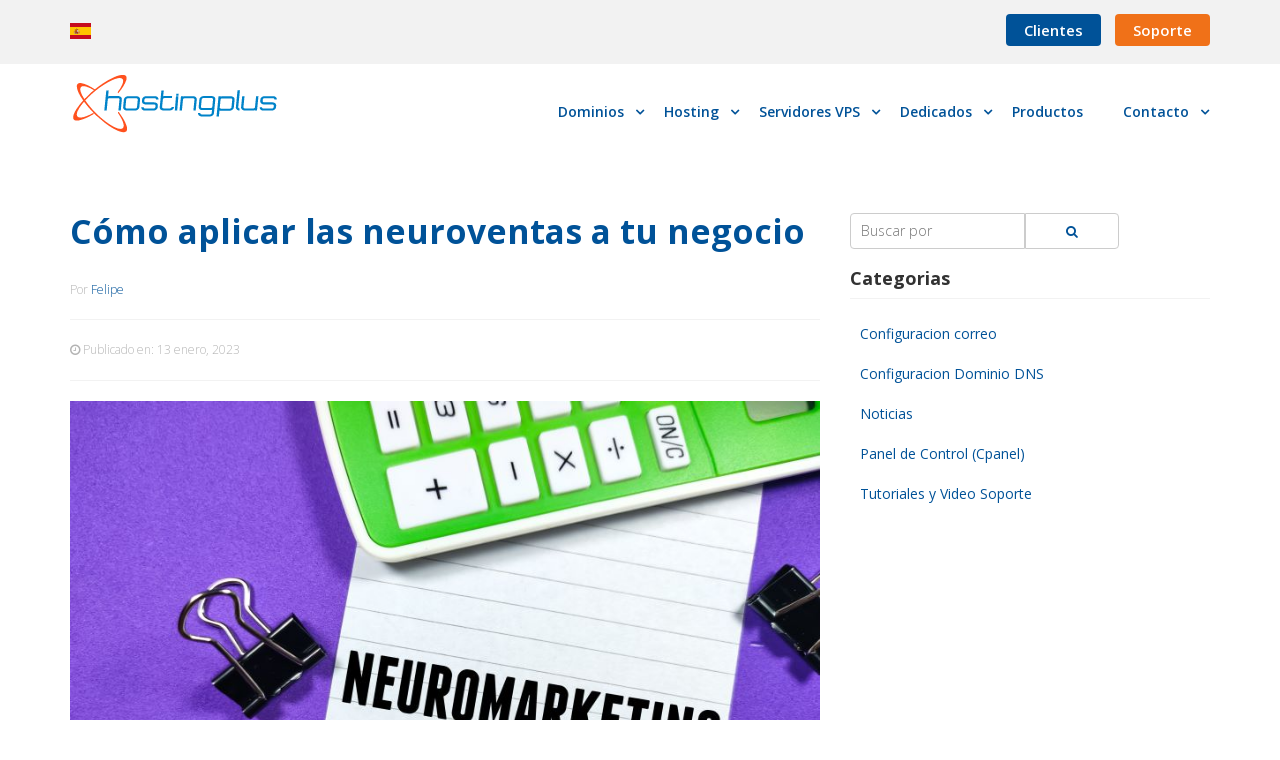

--- FILE ---
content_type: text/html; charset=UTF-8
request_url: https://www.hostingplus.com.es/blog/como-aplicar-las-neuroventas-a-tu-negocio/
body_size: 18947
content:
<!doctype html>
<html class="no-js" lang="es" prefix="og: http://ogp.me/ns#">
<head>
  <meta charset="utf-8">
  <meta http-equiv="X-UA-Compatible" content="IE=edge">
  <title>Cómo aplicar las neuroventas a tu negocio | Blog | Hosting Plus España</title>
  <meta name="viewport" content="width=device-width, initial-scale=1">
  <meta name='robots' content='max-image-preview:large' />

<!-- This site is optimized with the Yoast SEO Premium plugin v5.3.2 - https://yoast.com/wordpress/plugins/seo/ -->
<link rel="canonical" href="https://www.hostingplus.com.es/blog/como-aplicar-las-neuroventas-a-tu-negocio/" />
<link rel="publisher" href="https://plus.google.com/+HostingplusCl"/>
<meta property="og:type" content="article" />
<meta property="og:title" content="Cómo aplicar las neuroventas a tu negocio | Blog | Hosting Plus España" />
<meta property="og:description" content="Las empresas siempre buscan la mejor forma de optimizar sus procesos de ventas para ayudar y guiar a los consumidores en el proceso de compra y conseguir as&iacute; incrementar su n&uacute;mero de conversiones. Las&nbsp;neuroventas&nbsp;son una disciplina por la que apuestan un gran n&uacute;mero de negocios hoy en d&iacute;a,&nbsp;pues aplican t&eacute;cnicas dirigidas a generar ventas a &hellip; Continued" />
<meta property="og:url" content="https://www.hostingplus.com.es/blog/como-aplicar-las-neuroventas-a-tu-negocio/" />
<meta property="og:site_name" content="Hosting Plus" />
<meta property="article:publisher" content="https://www.facebook.com/HostingPlus.cl" />
<meta property="article:section" content="Noticias" />
<meta property="article:published_time" content="2023-01-13T09:00:00+01:00" />
<meta property="og:image" content="https://www.hostingplus.com.es/wp-content/uploads/2022/12/neuroventas_.jpg" />
<meta property="og:image:secure_url" content="https://www.hostingplus.com.es/wp-content/uploads/2022/12/neuroventas_.jpg" />
<meta property="og:image:width" content="850" />
<meta property="og:image:height" content="638" />
<meta name="twitter:card" content="summary" />
<meta name="twitter:description" content="Las empresas siempre buscan la mejor forma de optimizar sus procesos de ventas para ayudar y guiar a los consumidores en el proceso de compra y conseguir as&iacute; incrementar su n&uacute;mero de conversiones. Las&nbsp;neuroventas&nbsp;son una disciplina por la que apuestan un gran n&uacute;mero de negocios hoy en d&iacute;a,&nbsp;pues aplican t&eacute;cnicas dirigidas a generar ventas a &hellip; Continued" />
<meta name="twitter:title" content="Cómo aplicar las neuroventas a tu negocio | Blog | Hosting Plus España" />
<meta name="twitter:site" content="@hostingplus" />
<meta name="twitter:image" content="https://www.hostingplus.com.es/wp-content/uploads/2022/12/neuroventas_.jpg" />
<meta name="twitter:creator" content="@hostingplus" />
<script type='application/ld+json'>{"@context":"http:\/\/schema.org","@type":"WebSite","@id":"#website","url":"https:\/\/www.hostingplus.com.es\/","name":"Hosting Plus Espa\u00f1a","potentialAction":{"@type":"SearchAction","target":"https:\/\/www.hostingplus.com.es\/?s={search_term_string}","query-input":"required name=search_term_string"}}</script>
<script type='application/ld+json'>{"@context":"http:\/\/schema.org","@type":"Organization","url":"https:\/\/www.hostingplus.com.es\/blog\/como-aplicar-las-neuroventas-a-tu-negocio\/","sameAs":["https:\/\/www.facebook.com\/HostingPlus.cl","https:\/\/plus.google.com\/+HostingplusCl","https:\/\/www.youtube.com\/channel\/UC8isJcrQ8yBcz51kjtGI6LA","https:\/\/twitter.com\/hostingplus"],"@id":"#organization","name":"HostingPlus","logo":"https:\/\/www.hostingplus.pe\/wp-content\/uploads\/2018\/01\/logo.png"}</script>
<!-- / Yoast SEO Premium plugin. -->

<link rel='dns-prefetch' href='//ajax.googleapis.com' />
<link rel='dns-prefetch' href='//maxcdn.bootstrapcdn.com' />
<link rel='dns-prefetch' href='//fonts.googleapis.com' />
<link rel='dns-prefetch' href='//s.w.org' />
		<!-- This site uses the Google Analytics by MonsterInsights plugin v9.11.1 - Using Analytics tracking - https://www.monsterinsights.com/ -->
		<!-- Nota: MonsterInsights no está actualmente configurado en este sitio. El dueño del sitio necesita identificarse usando su cuenta de Google Analytics en el panel de ajustes de MonsterInsights. -->
					<!-- No tracking code set -->
				<!-- / Google Analytics by MonsterInsights -->
		<script type="text/javascript">
window._wpemojiSettings = {"baseUrl":"https:\/\/s.w.org\/images\/core\/emoji\/13.1.0\/72x72\/","ext":".png","svgUrl":"https:\/\/s.w.org\/images\/core\/emoji\/13.1.0\/svg\/","svgExt":".svg","source":{"concatemoji":"https:\/\/www.hostingplus.com.es\/wp-includes\/js\/wp-emoji-release.min.js?ver=5.9.12"}};
/*! This file is auto-generated */
!function(e,a,t){var n,r,o,i=a.createElement("canvas"),p=i.getContext&&i.getContext("2d");function s(e,t){var a=String.fromCharCode;p.clearRect(0,0,i.width,i.height),p.fillText(a.apply(this,e),0,0);e=i.toDataURL();return p.clearRect(0,0,i.width,i.height),p.fillText(a.apply(this,t),0,0),e===i.toDataURL()}function c(e){var t=a.createElement("script");t.src=e,t.defer=t.type="text/javascript",a.getElementsByTagName("head")[0].appendChild(t)}for(o=Array("flag","emoji"),t.supports={everything:!0,everythingExceptFlag:!0},r=0;r<o.length;r++)t.supports[o[r]]=function(e){if(!p||!p.fillText)return!1;switch(p.textBaseline="top",p.font="600 32px Arial",e){case"flag":return s([127987,65039,8205,9895,65039],[127987,65039,8203,9895,65039])?!1:!s([55356,56826,55356,56819],[55356,56826,8203,55356,56819])&&!s([55356,57332,56128,56423,56128,56418,56128,56421,56128,56430,56128,56423,56128,56447],[55356,57332,8203,56128,56423,8203,56128,56418,8203,56128,56421,8203,56128,56430,8203,56128,56423,8203,56128,56447]);case"emoji":return!s([10084,65039,8205,55357,56613],[10084,65039,8203,55357,56613])}return!1}(o[r]),t.supports.everything=t.supports.everything&&t.supports[o[r]],"flag"!==o[r]&&(t.supports.everythingExceptFlag=t.supports.everythingExceptFlag&&t.supports[o[r]]);t.supports.everythingExceptFlag=t.supports.everythingExceptFlag&&!t.supports.flag,t.DOMReady=!1,t.readyCallback=function(){t.DOMReady=!0},t.supports.everything||(n=function(){t.readyCallback()},a.addEventListener?(a.addEventListener("DOMContentLoaded",n,!1),e.addEventListener("load",n,!1)):(e.attachEvent("onload",n),a.attachEvent("onreadystatechange",function(){"complete"===a.readyState&&t.readyCallback()})),(n=t.source||{}).concatemoji?c(n.concatemoji):n.wpemoji&&n.twemoji&&(c(n.twemoji),c(n.wpemoji)))}(window,document,window._wpemojiSettings);
</script>
<style type="text/css">
img.wp-smiley,
img.emoji {
	display: inline !important;
	border: none !important;
	box-shadow: none !important;
	height: 1em !important;
	width: 1em !important;
	margin: 0 0.07em !important;
	vertical-align: -0.1em !important;
	background: none !important;
	padding: 0 !important;
}
</style>
	<link data-optimized="1" rel='stylesheet' id='wp-block-library-css'  href='https://www.hostingplus.com.es/wp-content/litespeed/css/965526ae0e35abecca7b3ff8289f88c6.css?ver=6dc0d' type='text/css' media='all' />
<style id='global-styles-inline-css' type='text/css'>
body{--wp--preset--color--black: #000000;--wp--preset--color--cyan-bluish-gray: #abb8c3;--wp--preset--color--white: #ffffff;--wp--preset--color--pale-pink: #f78da7;--wp--preset--color--vivid-red: #cf2e2e;--wp--preset--color--luminous-vivid-orange: #ff6900;--wp--preset--color--luminous-vivid-amber: #fcb900;--wp--preset--color--light-green-cyan: #7bdcb5;--wp--preset--color--vivid-green-cyan: #00d084;--wp--preset--color--pale-cyan-blue: #8ed1fc;--wp--preset--color--vivid-cyan-blue: #0693e3;--wp--preset--color--vivid-purple: #9b51e0;--wp--preset--gradient--vivid-cyan-blue-to-vivid-purple: linear-gradient(135deg,rgba(6,147,227,1) 0%,rgb(155,81,224) 100%);--wp--preset--gradient--light-green-cyan-to-vivid-green-cyan: linear-gradient(135deg,rgb(122,220,180) 0%,rgb(0,208,130) 100%);--wp--preset--gradient--luminous-vivid-amber-to-luminous-vivid-orange: linear-gradient(135deg,rgba(252,185,0,1) 0%,rgba(255,105,0,1) 100%);--wp--preset--gradient--luminous-vivid-orange-to-vivid-red: linear-gradient(135deg,rgba(255,105,0,1) 0%,rgb(207,46,46) 100%);--wp--preset--gradient--very-light-gray-to-cyan-bluish-gray: linear-gradient(135deg,rgb(238,238,238) 0%,rgb(169,184,195) 100%);--wp--preset--gradient--cool-to-warm-spectrum: linear-gradient(135deg,rgb(74,234,220) 0%,rgb(151,120,209) 20%,rgb(207,42,186) 40%,rgb(238,44,130) 60%,rgb(251,105,98) 80%,rgb(254,248,76) 100%);--wp--preset--gradient--blush-light-purple: linear-gradient(135deg,rgb(255,206,236) 0%,rgb(152,150,240) 100%);--wp--preset--gradient--blush-bordeaux: linear-gradient(135deg,rgb(254,205,165) 0%,rgb(254,45,45) 50%,rgb(107,0,62) 100%);--wp--preset--gradient--luminous-dusk: linear-gradient(135deg,rgb(255,203,112) 0%,rgb(199,81,192) 50%,rgb(65,88,208) 100%);--wp--preset--gradient--pale-ocean: linear-gradient(135deg,rgb(255,245,203) 0%,rgb(182,227,212) 50%,rgb(51,167,181) 100%);--wp--preset--gradient--electric-grass: linear-gradient(135deg,rgb(202,248,128) 0%,rgb(113,206,126) 100%);--wp--preset--gradient--midnight: linear-gradient(135deg,rgb(2,3,129) 0%,rgb(40,116,252) 100%);--wp--preset--duotone--dark-grayscale: url('#wp-duotone-dark-grayscale');--wp--preset--duotone--grayscale: url('#wp-duotone-grayscale');--wp--preset--duotone--purple-yellow: url('#wp-duotone-purple-yellow');--wp--preset--duotone--blue-red: url('#wp-duotone-blue-red');--wp--preset--duotone--midnight: url('#wp-duotone-midnight');--wp--preset--duotone--magenta-yellow: url('#wp-duotone-magenta-yellow');--wp--preset--duotone--purple-green: url('#wp-duotone-purple-green');--wp--preset--duotone--blue-orange: url('#wp-duotone-blue-orange');--wp--preset--font-size--small: 13px;--wp--preset--font-size--medium: 20px;--wp--preset--font-size--large: 36px;--wp--preset--font-size--x-large: 42px;}.has-black-color{color: var(--wp--preset--color--black) !important;}.has-cyan-bluish-gray-color{color: var(--wp--preset--color--cyan-bluish-gray) !important;}.has-white-color{color: var(--wp--preset--color--white) !important;}.has-pale-pink-color{color: var(--wp--preset--color--pale-pink) !important;}.has-vivid-red-color{color: var(--wp--preset--color--vivid-red) !important;}.has-luminous-vivid-orange-color{color: var(--wp--preset--color--luminous-vivid-orange) !important;}.has-luminous-vivid-amber-color{color: var(--wp--preset--color--luminous-vivid-amber) !important;}.has-light-green-cyan-color{color: var(--wp--preset--color--light-green-cyan) !important;}.has-vivid-green-cyan-color{color: var(--wp--preset--color--vivid-green-cyan) !important;}.has-pale-cyan-blue-color{color: var(--wp--preset--color--pale-cyan-blue) !important;}.has-vivid-cyan-blue-color{color: var(--wp--preset--color--vivid-cyan-blue) !important;}.has-vivid-purple-color{color: var(--wp--preset--color--vivid-purple) !important;}.has-black-background-color{background-color: var(--wp--preset--color--black) !important;}.has-cyan-bluish-gray-background-color{background-color: var(--wp--preset--color--cyan-bluish-gray) !important;}.has-white-background-color{background-color: var(--wp--preset--color--white) !important;}.has-pale-pink-background-color{background-color: var(--wp--preset--color--pale-pink) !important;}.has-vivid-red-background-color{background-color: var(--wp--preset--color--vivid-red) !important;}.has-luminous-vivid-orange-background-color{background-color: var(--wp--preset--color--luminous-vivid-orange) !important;}.has-luminous-vivid-amber-background-color{background-color: var(--wp--preset--color--luminous-vivid-amber) !important;}.has-light-green-cyan-background-color{background-color: var(--wp--preset--color--light-green-cyan) !important;}.has-vivid-green-cyan-background-color{background-color: var(--wp--preset--color--vivid-green-cyan) !important;}.has-pale-cyan-blue-background-color{background-color: var(--wp--preset--color--pale-cyan-blue) !important;}.has-vivid-cyan-blue-background-color{background-color: var(--wp--preset--color--vivid-cyan-blue) !important;}.has-vivid-purple-background-color{background-color: var(--wp--preset--color--vivid-purple) !important;}.has-black-border-color{border-color: var(--wp--preset--color--black) !important;}.has-cyan-bluish-gray-border-color{border-color: var(--wp--preset--color--cyan-bluish-gray) !important;}.has-white-border-color{border-color: var(--wp--preset--color--white) !important;}.has-pale-pink-border-color{border-color: var(--wp--preset--color--pale-pink) !important;}.has-vivid-red-border-color{border-color: var(--wp--preset--color--vivid-red) !important;}.has-luminous-vivid-orange-border-color{border-color: var(--wp--preset--color--luminous-vivid-orange) !important;}.has-luminous-vivid-amber-border-color{border-color: var(--wp--preset--color--luminous-vivid-amber) !important;}.has-light-green-cyan-border-color{border-color: var(--wp--preset--color--light-green-cyan) !important;}.has-vivid-green-cyan-border-color{border-color: var(--wp--preset--color--vivid-green-cyan) !important;}.has-pale-cyan-blue-border-color{border-color: var(--wp--preset--color--pale-cyan-blue) !important;}.has-vivid-cyan-blue-border-color{border-color: var(--wp--preset--color--vivid-cyan-blue) !important;}.has-vivid-purple-border-color{border-color: var(--wp--preset--color--vivid-purple) !important;}.has-vivid-cyan-blue-to-vivid-purple-gradient-background{background: var(--wp--preset--gradient--vivid-cyan-blue-to-vivid-purple) !important;}.has-light-green-cyan-to-vivid-green-cyan-gradient-background{background: var(--wp--preset--gradient--light-green-cyan-to-vivid-green-cyan) !important;}.has-luminous-vivid-amber-to-luminous-vivid-orange-gradient-background{background: var(--wp--preset--gradient--luminous-vivid-amber-to-luminous-vivid-orange) !important;}.has-luminous-vivid-orange-to-vivid-red-gradient-background{background: var(--wp--preset--gradient--luminous-vivid-orange-to-vivid-red) !important;}.has-very-light-gray-to-cyan-bluish-gray-gradient-background{background: var(--wp--preset--gradient--very-light-gray-to-cyan-bluish-gray) !important;}.has-cool-to-warm-spectrum-gradient-background{background: var(--wp--preset--gradient--cool-to-warm-spectrum) !important;}.has-blush-light-purple-gradient-background{background: var(--wp--preset--gradient--blush-light-purple) !important;}.has-blush-bordeaux-gradient-background{background: var(--wp--preset--gradient--blush-bordeaux) !important;}.has-luminous-dusk-gradient-background{background: var(--wp--preset--gradient--luminous-dusk) !important;}.has-pale-ocean-gradient-background{background: var(--wp--preset--gradient--pale-ocean) !important;}.has-electric-grass-gradient-background{background: var(--wp--preset--gradient--electric-grass) !important;}.has-midnight-gradient-background{background: var(--wp--preset--gradient--midnight) !important;}.has-small-font-size{font-size: var(--wp--preset--font-size--small) !important;}.has-medium-font-size{font-size: var(--wp--preset--font-size--medium) !important;}.has-large-font-size{font-size: var(--wp--preset--font-size--large) !important;}.has-x-large-font-size{font-size: var(--wp--preset--font-size--x-large) !important;}
</style>
<link data-optimized="1" rel='stylesheet' id='kk-star-ratings-css'  href='https://www.hostingplus.com.es/wp-content/litespeed/css/04ad1562bbf0248af0306c5f3fa118f3.css?ver=48abd' type='text/css' media='all' />
<link data-optimized="1" rel='stylesheet' id='redux-extendify-styles-css'  href='https://www.hostingplus.com.es/wp-content/litespeed/css/011accbe824bcde8dbea35662eae9022.css?ver=0e7fd' type='text/css' media='all' />
<link data-optimized="1" rel='stylesheet' id='contact-form-7-css'  href='https://www.hostingplus.com.es/wp-content/litespeed/css/f25e2ccc668d80efee3d447e0888cc9e.css?ver=7e303' type='text/css' media='all' />
<link data-optimized="1" rel='stylesheet' id='wordpress-country-selector-css'  href='https://www.hostingplus.com.es/wp-content/litespeed/css/a27203335375f10e5c3330a455cb8361.css?ver=df6df' type='text/css' media='all' />
<link data-optimized="1" rel='stylesheet' id='wordpress-country-selector-bootstrap-css'  href='https://www.hostingplus.com.es/wp-content/litespeed/css/7a71207f51c5581a44c89486fdcfc0e2.css?ver=6235f' type='text/css' media='all' />
<link data-optimized="1" rel='stylesheet' id='wordpress-country-selector-mapglyphs-css'  href='https://www.hostingplus.com.es/wp-content/litespeed/css/b9c4eebcdbb5822ae12706f994098db4.css?ver=aa8b5' type='text/css' media='all' />
<link data-optimized="1" rel='stylesheet' id='wordpress-country-selector-flag-icon-css'  href='https://www.hostingplus.com.es/wp-content/litespeed/css/2b9eeb1f7c8e2e6fe0947a88a3e035c6.css?ver=f1699' type='text/css' media='all' />
<link rel='stylesheet' id='font-awesome-css'  href='https://maxcdn.bootstrapcdn.com/font-awesome/4.7.0/css/font-awesome.min.css?ver=4.7.0' type='text/css' media='all' />
<link data-optimized="1" rel='stylesheet' id='wordpress-country-selector-custom-css'  href='https://www.hostingplus.com.es/wp-content/litespeed/css/7579f475a0dfcecde6a0f9d72b850ace.css?ver=61e36' type='text/css' media='all' />
<link data-optimized="1" rel='stylesheet' id='wpmm-frontend-css'  href='https://www.hostingplus.com.es/wp-content/litespeed/css/6229ce082f9b0ba0d025b411d6f7b40d.css?ver=57b96' type='text/css' media='all' />
<link data-optimized="1" rel='stylesheet' id='wpmm-responsive-stylesheet-css'  href='https://www.hostingplus.com.es/wp-content/litespeed/css/6bdb3e555ad7cfddd5696a7488ff9e9f.css?ver=1a18c' type='text/css' media='all' />
<link data-optimized="1" rel='stylesheet' id='wpmm-default-responsive-stylesheet-css'  href='https://www.hostingplus.com.es/wp-content/litespeed/css/faa3356f94544c5b9ce7075bc179e2d5.css?ver=a97f0' type='text/css' media='all' />
<link data-optimized="1" rel='stylesheet' id='wpmm-animate-css-css'  href='https://www.hostingplus.com.es/wp-content/litespeed/css/a37512306459626d1e2efbd4601458af.css?ver=285e7' type='text/css' media='all' />
<link data-optimized="1" rel='stylesheet' id='wpmm-colorbox-css'  href='https://www.hostingplus.com.es/wp-content/litespeed/css/91ff94aee531e5aa472bd932cfac41a0.css?ver=625c3' type='text/css' media='all' />
<link data-optimized="1" rel='stylesheet' id='wpmm-frontwalker-stylesheet-css'  href='https://www.hostingplus.com.es/wp-content/litespeed/css/836a3de63bbcee5ae8f3348b92133bae.css?ver=18111' type='text/css' media='all' />
<link rel='stylesheet' id='wpmm-google-fonts-style-css'  href='https://fonts.googleapis.com/css?family=Open+Sans%3A400%2C300%2C300italic%2C400italic%2C600%2C600italic%2C700&#038;ver=5.9.12' type='text/css' media='all' />
<link data-optimized="1" rel='stylesheet' id='wpmm-bxslider-style-css'  href='https://www.hostingplus.com.es/wp-content/litespeed/css/1f0ebd3d490c93e35916d42b9b531d27.css?ver=41782' type='text/css' media='all' />
<link data-optimized="1" rel='stylesheet' id='wpmegamenu-fontawesomes-css'  href='https://www.hostingplus.com.es/wp-content/litespeed/css/f30b40ff2758887721e330d11bf1b022.css?ver=2c19f' type='text/css' media='all' />
<link data-optimized="1" rel='stylesheet' id='wpmegamenu-flaticons-css'  href='https://www.hostingplus.com.es/wp-content/litespeed/css/26e37f7e1f4c239475f3007f3841f509.css?ver=197f5' type='text/css' media='all' />
<link data-optimized="1" rel='stylesheet' id='wpmegamenu-icomoon-css'  href='https://www.hostingplus.com.es/wp-content/litespeed/css/fe32031a267f7e95ef1bc2b6e2419733.css?ver=39487' type='text/css' media='all' />
<link data-optimized="1" rel='stylesheet' id='wpmegamenu-linecon-css-css'  href='https://www.hostingplus.com.es/wp-content/litespeed/css/68901bca95a4c7b747997b47ded48cb6.css?ver=3ad90' type='text/css' media='all' />
<link data-optimized="1" rel='stylesheet' id='wpmegamenu-genericons-css'  href='https://www.hostingplus.com.es/wp-content/litespeed/css/cddec17bc152cd822b8f37a915f3606f.css?ver=2ecc1' type='text/css' media='all' />
<link data-optimized="1" rel='stylesheet' id='dashicons-css'  href='https://www.hostingplus.com.es/wp-content/litespeed/css/694e1c931d452a929a2c4db46d6b727d.css?ver=5fe09' type='text/css' media='all' />
<link data-optimized="1" rel='stylesheet' id='roots_css-css'  href='https://www.hostingplus.com.es/wp-content/litespeed/css/9d7455a34eb67734ee7498e0d1740fe9.css?ver=40fe9' type='text/css' media='all' />
<script type='text/javascript' src='https://ajax.googleapis.com/ajax/libs/jquery/1.11.1/jquery.js' id='jquery-js'></script>
<script>window.jQuery || document.write('<script src="https://www.hostingplus.com.es/wp-content/themes/hosting-plus/assets/vendor/jquery/dist/jquery.min.js?1.11.1"><\/script>')</script>
<script data-optimized="1" type='text/javascript' src='https://www.hostingplus.com.es/wp-content/litespeed/js/56bf86a7640d837c7c3dd382cdcb9193.js?ver=78172' id='wpmm-jquery-bxslider-min-js'></script>
<script data-optimized="1" type='text/javascript' src='https://www.hostingplus.com.es/wp-content/litespeed/js/955e06f786f39c634cee3c391ecfe0dd.js?ver=cbeee' id='wp_megamenu_actual_scripts-js'></script>
<script data-optimized="1" type='text/javascript' src='https://www.hostingplus.com.es/wp-content/litespeed/js/011146be9040d87369c98b775b2b9c97.js?ver=c3ee3' id='wp_megamenu_colorbox-js'></script>
<script type='text/javascript' id='wp_megamenu-frontend_scripts-js-extra'>
/* <![CDATA[ */
var wp_megamenu_params = {"wpmm_mobile_toggle_option":"toggle_standard","wpmm_enable_rtl":"0","wpmm_event_behavior":"click_submenu","wpmm_ajaxurl":"https:\/\/www.hostingplus.com.es\/wp-admin\/admin-ajax.php","wpmm_ajax_nonce":"288a92c4ee","check_woocommerce_enabled":"false","wpmm_mlabel_animation_type":"none","wpmm_animation_delay":"1","wpmm_animation_duration":"","wpmm_animation_iteration_count":"1","enable_mobile":"1","wpmm_sticky_opacity":"0","wpmm_sticky_offset":"0px","wpmm_sticky_zindex":"9999"};
/* ]]> */
</script>
<script data-optimized="1" type='text/javascript' src='https://www.hostingplus.com.es/wp-content/litespeed/js/c4f3ac8095f942d7eb80fe539f0ec472.js?ver=76372' id='wp_megamenu-frontend_scripts-js'></script>
<script data-optimized="1" type='text/javascript' src='https://www.hostingplus.com.es/wp-content/litespeed/js/bbb66f56732bab8c1c8915460977043f.js?ver=29531' id='wp_megamenu_validate_scripts-js'></script>
<script type='text/javascript' id='wpmm_ajax-auth-script-js-extra'>
/* <![CDATA[ */
var wp_megamenu_ajax_auth_object = {"ajaxurl":"https:\/\/www.hostingplus.com.es\/wp-admin\/admin-ajax.php","redirecturl":"https:\/\/www.hostingplus.com.es","loadingmessage":"Sending user info, please wait..."};
/* ]]> */
</script>
<script data-optimized="1" type='text/javascript' src='https://www.hostingplus.com.es/wp-content/litespeed/js/7d06d5c5c16f75aca3cf3810b48d3b9c.js?ver=bf078' id='wpmm_ajax-auth-script-js'></script>
<script data-optimized="1" type='text/javascript' src='https://www.hostingplus.com.es/wp-content/litespeed/js/d5612c15783298b3a549440841d24f52.js?ver=24f52' id='modernizr-js'></script>
<link rel="https://api.w.org/" href="https://www.hostingplus.com.es/wp-json/" /><link rel="alternate" type="application/json" href="https://www.hostingplus.com.es/wp-json/wp/v2/posts/3970" /><link rel="EditURI" type="application/rsd+xml" title="RSD" href="https://www.hostingplus.com.es/xmlrpc.php?rsd" />
<link rel="wlwmanifest" type="application/wlwmanifest+xml" href="https://www.hostingplus.com.es/wp-includes/wlwmanifest.xml" /> 
<meta name="generator" content="WordPress 5.9.12" />
<link rel='shortlink' href='https://www.hostingplus.com.es/?p=3970' />
<link rel="alternate" type="application/json+oembed" href="https://www.hostingplus.com.es/wp-json/oembed/1.0/embed?url=https%3A%2F%2Fwww.hostingplus.com.es%2Fblog%2Fcomo-aplicar-las-neuroventas-a-tu-negocio%2F" />
<link rel="alternate" type="text/xml+oembed" href="https://www.hostingplus.com.es/wp-json/oembed/1.0/embed?url=https%3A%2F%2Fwww.hostingplus.com.es%2Fblog%2Fcomo-aplicar-las-neuroventas-a-tu-negocio%2F&#038;format=xml" />
<meta name="generator" content="Redux 4.4.11" /><!-- start Simple Custom CSS and JS -->
<style type="text/css">
/* Add your CSS code here.

For example:
.example {
    color: red;
}

For brushing up on your CSS knowledge, check out http://www.w3schools.com/css/css_syntax.asp

End of comment */ 

.nav-fe.fis.fixe{z-index:1079!important;}</style>
<!-- end Simple Custom CSS and JS -->
<style type='text/css'>         .wp-megamenu-main-wrapper .wpmm-mega-menu-icon{
            font-size: 13px;
          }
        .wp-megamenu-main-wrapper.wpmm-orientation-horizontal ul.wpmm-mega-wrapper > li.current-menu-item > a{
	color: #f07118!important;
}
.links_with_icons > li > a{
  display: block;
    font-weight: 600;
    color: #282828;
    font-size: 14px;
    line-height: 1.2;
    margin-bottom: 1px;
}
</style><style type='text/css'></style><link data-optimized="1" rel="stylesheet" href="https://www.hostingplus.com.es/wp-content/litespeed/css/285cde4e74001f4f34fc97789a3cf140.css?ver=cf140" type="text/css" /><meta name="generator" content="Powered by Slider Revolution 6.7.38 - responsive, Mobile-Friendly Slider Plugin for WordPress with comfortable drag and drop interface." />
<script>function setREVStartSize(e){
			//window.requestAnimationFrame(function() {
				window.RSIW = window.RSIW===undefined ? window.innerWidth : window.RSIW;
				window.RSIH = window.RSIH===undefined ? window.innerHeight : window.RSIH;
				try {
					var pw = document.getElementById(e.c).parentNode.offsetWidth,
						newh;
					pw = pw===0 || isNaN(pw) || (e.l=="fullwidth" || e.layout=="fullwidth") ? window.RSIW : pw;
					e.tabw = e.tabw===undefined ? 0 : parseInt(e.tabw);
					e.thumbw = e.thumbw===undefined ? 0 : parseInt(e.thumbw);
					e.tabh = e.tabh===undefined ? 0 : parseInt(e.tabh);
					e.thumbh = e.thumbh===undefined ? 0 : parseInt(e.thumbh);
					e.tabhide = e.tabhide===undefined ? 0 : parseInt(e.tabhide);
					e.thumbhide = e.thumbhide===undefined ? 0 : parseInt(e.thumbhide);
					e.mh = e.mh===undefined || e.mh=="" || e.mh==="auto" ? 0 : parseInt(e.mh,0);
					if(e.layout==="fullscreen" || e.l==="fullscreen")
						newh = Math.max(e.mh,window.RSIH);
					else{
						e.gw = Array.isArray(e.gw) ? e.gw : [e.gw];
						for (var i in e.rl) if (e.gw[i]===undefined || e.gw[i]===0) e.gw[i] = e.gw[i-1];
						e.gh = e.el===undefined || e.el==="" || (Array.isArray(e.el) && e.el.length==0)? e.gh : e.el;
						e.gh = Array.isArray(e.gh) ? e.gh : [e.gh];
						for (var i in e.rl) if (e.gh[i]===undefined || e.gh[i]===0) e.gh[i] = e.gh[i-1];
											
						var nl = new Array(e.rl.length),
							ix = 0,
							sl;
						e.tabw = e.tabhide>=pw ? 0 : e.tabw;
						e.thumbw = e.thumbhide>=pw ? 0 : e.thumbw;
						e.tabh = e.tabhide>=pw ? 0 : e.tabh;
						e.thumbh = e.thumbhide>=pw ? 0 : e.thumbh;
						for (var i in e.rl) nl[i] = e.rl[i]<window.RSIW ? 0 : e.rl[i];
						sl = nl[0];
						for (var i in nl) if (sl>nl[i] && nl[i]>0) { sl = nl[i]; ix=i;}
						var m = pw>(e.gw[ix]+e.tabw+e.thumbw) ? 1 : (pw-(e.tabw+e.thumbw)) / (e.gw[ix]);
						newh =  (e.gh[ix] * m) + (e.tabh + e.thumbh);
					}
					var el = document.getElementById(e.c);
					if (el!==null && el) el.style.height = newh+"px";
					el = document.getElementById(e.c+"_wrapper");
					if (el!==null && el) {
						el.style.height = newh+"px";
						el.style.display = "block";
					}
				} catch(e){
					console.log("Failure at Presize of Slider:" + e)
				}
			//});
		  };</script>
  <link rel="alternate" href="https://www.hostingplus.pe/blog/como-aplicar-las-neuroventas-a-tu-negocio/" hreflang="es-pe" />
  <link rel="alternate" href="https://www.hostingplus.cl/blog/como-aplicar-las-neuroventas-a-tu-negocio/" hreflang="es-cl" />
  <link rel="alternate" href="https://hostingplus.ar/blog/como-aplicar-las-neuroventas-a-tu-negocio/" hreflang="es-ar" />
  <link rel="alternate" href="https://www.hostingplus.com.co/blog/como-aplicar-las-neuroventas-a-tu-negocio/" hreflang="es-co" />
  <link rel="alternate" href="https://www.hostingplus.mx/blog/como-aplicar-las-neuroventas-a-tu-negocio/" hreflang="es-mx" />
  <link rel="alternate" href="https://www.hostingplus.com.es/blog/como-aplicar-las-neuroventas-a-tu-negocio/" hreflang="es-es" />
  <link rel="alternate" href="https://www.hostingplus.lat/blog/como-aplicar-las-neuroventas-a-tu-negocio/" hreflang="es-us" />
  <link rel="alternate" hreflang="x-default" href="https://www.hostingplus.pe/blog/como-aplicar-las-neuroventas-a-tu-negocio/"/>


  
  <link rel="alternate" type="application/rss+xml" title="Hosting Plus Feed" href="https://www.hostingplus.com.es/feed/">
  <link data-optimized="1" rel="stylesheet" type="text/css" href="https://www.hostingplus.com.es/wp-content/litespeed/css/86f52f28c0e0a6ac1981b6036f320724.css?ver=20724">
  
  
<!-- Global site tag (gtag.js) - Google AdWords: 919052417 -->
<script async src="https://www.googletagmanager.com/gtag/js?id=AW-919052417"></script>
<script>
  window.dataLayer = window.dataLayer || [];
  function gtag(){dataLayer.push(arguments);}
  gtag('js', new Date());

  gtag('config', 'AW-919052417');
</script>
<!-- Google Tag Manager -->
<script>(function(w,d,s,l,i){w[l]=w[l]||[];w[l].push({'gtm.start':
new Date().getTime(),event:'gtm.js'});var f=d.getElementsByTagName(s)[0],
j=d.createElement(s),dl=l!='dataLayer'?'&l='+l:'';j.async=true;j.src=
'https://www.googletagmanager.com/gtm.js?id='+i+dl;f.parentNode.insertBefore(j,f);
})(window,document,'script','dataLayer','GTM-K2H5HZ7');</script>
<!-- End Google Tag Manager -->

</head>
<body class="post-template-default single single-post postid-3970 single-format-standard">

  <!--[if lt IE 8]>
    <div class="alert alert-warning">
      You are using an <strong>outdated</strong> browser. Please <a href="http://browsehappy.com/">upgrade your browser</a> to improve your experience.    </div>
  <![endif]-->
  <div class="site">
    <!-- Google Tag Manager (noscript) -->
<noscript><iframe src="https://www.googletagmanager.com/ns.html?id=GTM-K2H5HZ7"
height="0" width="0" style="display:none;visibility:hidden"></iframe></noscript>
<!-- End Google Tag Manager (noscript) -->
<header>
  <div class="h_top">
    <div class="container">
      <div class="row">
        <div class="col-sm-6 col-xs-12">
          <ul>
            <li class="mesa-central"><div class="country_selector_dropdown">
                                <a href="#" class="country_selector_dropbtn"><span class="flag-icon flag-icon-es"></span>&nbsp;</a>
                                <div class="country_selector_dropdown-content"><a href="https://hostingplus.ar" data-country-code="AR">
                                              <span class="flag-icon flag-icon-ar"></span> Argentina</a><a href="https://www.hostingplus.cl" data-country-code="CL">
                                              <span class="flag-icon flag-icon-cl"></span> Chile</a><a href="https://www.hostingplus.com.co" data-country-code="CO">
                                              <span class="flag-icon flag-icon-co"></span> Colombia</a><a href="https://www.hostingplus.mx" data-country-code="MX">
                                              <span class="flag-icon flag-icon-mx"></span> Mexico</a><a href="https://www.hostingplus.pe" data-country-code="PE">
                                              <span class="flag-icon flag-icon-pe"></span> Peru</a><a href="https://www.hostingplus.lat/" data-country-code="US">
                                              <span class="flag-icon flag-icon-us"></span> USA</a><a href="https://www.hostingplus.com.es" data-country-code="ES">
                                              <span class="flag-icon flag-icon-es"></span> España</a></div>
                            </div> </li>
          </ul>
        </div>
        <div class="col-sm-6 col-xs-6">
          <ul class="pull-right">
                                    <li class="clientes"><a href="https://clientes.hostingplus.com.es/clientarea.php">Clientes</a></li>
                                    <li class="soporte"><a href="https://clientes.hostingplus.lat/submitticket.php?step=2&deptid=5">Soporte</a></li>
                      </ul>
        </div>
      </div>
    </div>
  </div>
  <div class="h_center">
    <div class="container">
      <div class="row">
        <div class="col-sm-3 col-xs-6">
          <div class="logo">
            <a href="https://www.hostingplus.com.es" title="Inicio"><img src="https://www.hostingplus.com.es/wp-content/themes/hosting-plus/assets/img/logo.svg" class="img-responsive" alt="Hosting Plus" style="    max-width: 80%;"></a>
          </div>
        </div>
        <div class="col-sm-9 col-xs-6">
          <div class="menu-principal hidden-xs hidden-sm">
            
<link rel='stylesheet' id='edn-google-fonts-style-css' href='//fonts.googleapis.com/css?family=Open+Sans' type='text/css' media='all' /> 
<link rel='stylesheet' id='edn-google-fonts-style-css' href='//fonts.googleapis.com/css?family=Open+Sans' type='text/css' media='all' /> 
<link rel='stylesheet' id='edn-google-fonts-style-css' href='//fonts.googleapis.com/css?family=Open+Sans' type='text/css' media='all' /> 
<link rel='stylesheet' id='edn-google-fonts-style-css' href='//fonts.googleapis.com/css?family=Open+Sans' type='text/css' media='all' /> 
<link rel='stylesheet' id='edn-google-fonts-style-css' href='//fonts.googleapis.com/css?family=Open+Sans' type='text/css' media='all' /> 
<style>
/*#wpmm-wrap-primary{
	display: none;
}*/
.wp-megamenu-main-wrapper.wpmm-ctheme-wrapper.wpmega-default-theme.wpmm-orientation-horizontal,
.wp-megamenu-main-wrapper.wpmm-ctheme-wrapper.wpmega-default-theme.wpmm-orientation-vertical{
background: #ffffff;

}
/* a tag small line on before tag */
.wp-megamenu-main-wrapper.wpmm-ctheme-wrapper.wpmega-default-theme .wpmm-sub-menu-wrap ul li h4.wpmm-mega-block-title::before, 
.wp-megamenu-main-wrapper.wpmm-ctheme-wrapper.wpmega-default-theme .wpmm-sub-menu-wrap ul li.wp-mega-menu-header > a.wp-mega-menu-link::before {
	background:  #ffffff;
}

.wp-megamenu-main-wrapper.wpmm-ctheme-wrapper.wpmega-default-theme.wpmm-orientation-horizontal,
.wp-megamenu-main-wrapper.wpmm-ctheme-wrapper.wpmega-default-theme.wpmm-orientation-vertical{
border-radius: 0px 0px 0px 0px;
border: 1px solid #ffffff;
margin-top: 0px;
margin-bottom: 0px;

}
.wp-megamenu-main-wrapper.wpmm-ctheme-wrapper.wpmega-default-theme.wpmm-orientation-horizontal ul.wpmm-mega-wrapper{
text-align: right;	
}

.wp-megamenu-main-wrapper.wpmm-ctheme-wrapper.wpmega-default-theme.wpmm-orientation-horizontal{
	width: 100%;
}
.wp-megamenu-main-wrapper.wpmm-ctheme-wrapper.wpmega-default-theme.wpmm-orientation-horizontal ul.wpmm-mega-wrapper > li > a, 
.wp-megamenu-main-wrapper.wpmm-ctheme-wrapper.wpmega-default-theme.wpmm-orientation-vertical ul.wpmm-mega-wrapper > li > a{
color: #005298;
}


.wp-megamenu-main-wrapper.wpmm-ctheme-wrapper.wpmega-default-theme.wpmm-orientation-horizontal ul.wpmm-mega-wrapper > li > a,
.wp-megamenu-main-wrapper.wpmm-ctheme-wrapper.wpmega-default-theme.wpmm-orientation-vertical ul.wpmm-mega-wrapper > li > a{
font-size: 14px; font-family: Open Sans;font-weight: theme_default;line-height: 1;text-transform: uppercase;text-decoration: none;}


.wp-megamenu-main-wrapper.wpmm-ctheme-wrapper.wpmega-default-theme.wpmm-orientation-horizontal ul.wpmm-mega-wrapper > li > a{
padding: 10px 20px 10px 20px;
}

	.wpmm_megamenu .wp-megamenu-main-wrapper.wpmm-ctheme-wrapper.wpmega-default-theme.wpmm-orientation-horizontal ul.wpmm-mega-wrapper > li:hover,
	.wpmm_megamenu .wp-megamenu-main-wrapper.wpmm-ctheme-wrapper.wpmega-default-theme.wpmm-orientation-vertical ul.wpmm-mega-wrapper > li:hover{
	background: #ffffff;
}

.wp-megamenu-main-wrapper.wpmm-ctheme-wrapper.wpmega-default-theme ul.wpmm-mega-wrapper > li:hover > a{
	font-weight: theme_default;
	text-decoration: none;
	 color: #f07118 
}

/*menu divider enable*/
.wp-megamenu-main-wrapper.wpmm-ctheme-wrapper.wpmega-default-theme.wpmm-orientation-horizontal ul.wpmm-mega-wrapper > li > a::before,
 .wp-megamenu-main-wrapper.wpmm-ctheme-wrapper.wpmega-default-theme.wpmm-orientation-horizontal ul.wpmm-mega-wrapper > li > a::before{
  background: #ffffff;
    opacity: 0.5;
      content: "";
    height: 100%;
    position: absolute;
    right: 0;
    top: 0;
    width: 1px;	
 }

/*.wp-megamenu-main-wrapper.wpmm-ctheme-wrapper.wpmega-default-theme.wpmm-orientation-horizontal ul.wpmm-mega-wrapper > li > a:before{
    background: #ffffff;
    opacity: 0.5;
}*/


.wp-megamenu-main-wrapper.wpmm-ctheme-wrapper.wpmega-default-theme .wpmm-mega-wrapper > li.current-menu-item > a{
	color: #f07118 !important;
}

/*Mega menu */

.wp-megamenu-main-wrapper.wpmm-ctheme-wrapper.wpmega-default-theme.wpmm-orientation-horizontal ul.wpmm-mega-wrapper li .wpmm-sub-menu-wrap,
.wp-megamenu-main-wrapper.wpmm-ctheme-wrapper.wpmega-default-theme.wpmm-orientation-vertical ul.wpmm-mega-wrapper li .wpmm-sub-menu-wrap{
background: #ffffff;
}


.wp-megamenu-main-wrapper.wpmm-ctheme-wrapper.wpmega-default-theme.wpmm-orientation-horizontal ul.wpmm-mega-wrapper li .wpmm-sub-menu-wrap,
.wp-megamenu-main-wrapper.wpmm-ctheme-wrapper.wpmega-default-theme.wpmm-orientation-vertical ul.wpmm-mega-wrapper li .wpmm-sub-menu-wrap{
 width: 100%;
 padding-top:15px;
 padding-bottom:15px;
 padding-left:15px;
 padding-right: 15px;
 border: 1px solid #ffffff;  border-radius: 0px;
 box-shadow: 0 3px 3px rgba(0, 0, 0, 0.2);
}

/*Widget section*/
.wp-megamenu-main-wrapper.wpmm-ctheme-wrapper.wpmega-default-theme .wpmm-sub-menu-wrap ul li h4.wpmm-mega-block-title, 
.wp-megamenu-main-wrapper.wpmm-ctheme-wrapper.wpmega-default-theme .wpmm-sub-menu-wrap ul li.wp-mega-menu-header > a.wp-mega-menu-link span.wpmm-mega-menu-href-title{
color: #005298;
font-size: 14px;
font-weight: bold;
text-transform: uppercase;
font-family: Open Sans;
text-decoration: none;
margin-bottom:10px;
margin-top:0px; 
}
.wp-megamenu-main-wrapper.wpmm-ctheme-wrapper.wpmega-default-theme .wpmm-sub-menu-wrap ul li h4.wpmm-mega-block-title:hover, 
.wp-megamenu-main-wrapper.wpmm-ctheme-wrapper.wpmega-default-theme .wpmm-sub-menu-wrap ul li.wp-mega-menu-header > a.wp-mega-menu-link span.wpmm-mega-menu-href-title:hover{
color: #005298;
font-weight: bold;
text-decoration: none;
cursor: pointer;

}

.wpmm_megamenu .wp-megamenu-main-wrapper.wpmm-ctheme-wrapper.wpmega-default-theme .wpmm-sub-menu-wrap ul li {
   color: #000000;
   /*font-size: ;*/
   font-family: Open Sans;
}

.wpmm-ctheme-wrapper.wpmega-default-theme .wp-mega-sub-menu li .wpmm-sub-menu-wrapper.wpmm_menu_1 li::before, 
.wpmm-ctheme-wrapper.wpmega-default-theme .wp-mega-sub-menu .widget_pages li::before, 
.wpmm-ctheme-wrapper.wpmega-default-theme .wp-mega-sub-menu .widget_categories li::before,
 .wpmm-ctheme-wrapper.wpmega-default-theme .wp-mega-sub-menu .widget_archive li::before, 
 .wpmm-ctheme-wrapper.wpmega-default-theme .wp-mega-sub-menu .widget_meta li::before, 
 .wpmm-ctheme-wrapper.wpmega-default-theme .wp-mega-sub-menu .widget_recent_comments li::before, 
 .wpmm-ctheme-wrapper.wpmega-default-theme .wp-mega-sub-menu .widget_recent_entries li::before,
 .wpmm-ctheme-wrapper.wpmega-default-theme .wp-mega-sub-menu .widget_product_categories ul.product-categories li a::before, 
 .wpmm-ctheme-wrapper.wpmega-default-theme .wp-mega-sub-menu .widget_categories li::before, 
.wpmm-ctheme-wrapper.wpmega-default-theme .wp-mega-sub-menu .widget_archive li::before{
	color: #000000;
}
.wpmm_megamenu .wp-megamenu-main-wrapper.wpmm-ctheme-wrapper.wpmega-default-theme ul ul li a:hover,
 .wpmm_megamenu .wp-megamenu-main-wrapper.wpmm-ctheme-wrapper.wpmega-default-theme ul ul li a,
  .wpmm_megamenu .wp-megamenu-main-wrapper.wpmm-ctheme-wrapper.wpmega-default-theme ul ul li a:focus{

color: #000000;
  }

/*
* Top Section Stylesheet
*/
.wpmm_megamenu .wp-megamenu-main-wrapper.wpmm-ctheme-wrapper.wpmega-default-theme ul.wpmm-mega-wrapper li .wpmm-sub-menu-wrap span.wpmm_megamenu_topcontent{
	font-size :12px;
	color:#000000;
	font-family: Open Sans;
	font-weight: normal;
	text-transform: normal;
	margin-left: 0px;
	margin-right: 0px;
}

.wpmm_megamenu .wp-megamenu-main-wrapper.wpmm-ctheme-wrapper.wpmega-default-theme ul.wpmm-mega-wrapper li .wpmm-sub-menu-wrap .top_clearfix{
	margin-bottom: 10px;
	
}

.wpmm_megamenu .wp-megamenu-main-wrapper.wpmm-ctheme-wrapper.wpmega-default-theme ul.wpmm-mega-wrapper li .wpmm-sub-menu-wrap .wpmm-topimage{
    margin-left: 0px;
	margin-right: 0px;
	margin-top: 0px;
}

.wpmm_megamenu .wp-megamenu-main-wrapper.wpmm-ctheme-wrapper.wpmega-default-theme ul.wpmm-mega-wrapper li .wpmm-sub-menu-wrap .wpmm-ctop{
    margin-left: 0px;
	margin-right: 0px;
	margin-top: 0px;
}

/*
* Bottom Section stylhesheet
*/
.wpmm_megamenu .wp-megamenu-main-wrapper.wpmm-ctheme-wrapper.wpmega-default-theme ul.wpmm-mega-wrapper li .wpmm-sub-menu-wrap span.wpmm_megamenu_bottomcontent{
	font-size :13px;
	color:#000000;
	font-family: Open Sans;
	font-weight: normal;
	text-transform: normal;
	margin-left: 0px;
	margin-right: 0px;
}

.wpmm_megamenu .wp-megamenu-main-wrapper.wpmm-ctheme-wrapper.wpmega-default-theme ul.wpmm-mega-wrapper li .wpmm-sub-menu-wrap .bottom_clearfix{
    margin-top: 10px;
}


.wpmm_megamenu .wp-megamenu-main-wrapper.wpmm-ctheme-wrapper.wpmega-default-theme ul.wpmm-mega-wrapper li .wpmm-sub-menu-wrap .wpmm-bottomimage{
    margin-left: 0px;
	margin-right: 0px;
	margin-bottom: 0px;
}

.wpmm_megamenu .wp-megamenu-main-wrapper.wpmm-ctheme-wrapper.wpmega-default-theme ul.wpmm-mega-wrapper li .wpmm-sub-menu-wrap .wpmm-cbottom{
       margin-left: 0px;
       margin-right: 0px;
	   margin-bottom: 0px;
}


/*flyout*/
.wp-megamenu-main-wrapper.wpmm-ctheme-wrapper.wpmega-default-theme ul.wpmm-mega-wrapper li.wpmega-menu-flyout ul{
	background: #5ec073;
}
.wp-megamenu-main-wrapper.wpmm-ctheme-wrapper.wpmega-default-theme ul.wpmm-mega-wrapper li.wpmega-menu-flyout ul{
	width: 210px;
}
.wp-megamenu-main-wrapper.wpmm-ctheme-wrapper.wpmega-default-theme ul.wpmm-mega-wrapper li.wpmega-menu-flyout ul.wp-mega-sub-menu li:hover > a {
	background: #47a35b;
}
.wp-megamenu-main-wrapper.wpmm-ctheme-wrapper.wpmega-default-theme ul.wpmm-mega-wrapper li.wpmega-menu-flyout.wpmega-flyout-horizontal-left ul.wp-mega-sub-menu li{
	margin: 0px 5px;
}

.wp-megamenu-main-wrapper.wpmm-ctheme-wrapper.wpmega-default-theme ul.wpmm-mega-wrapper li.wpmega-menu-flyout.wpmega-flyout-horizontal-left ul.wp-mega-sub-menu li a.wp-mega-menu-link {
	padding:10px;
}

.wp-megamenu-main-wrapper.wpmm-ctheme-wrapper.wpmega-default-theme ul.wpmm-mega-wrapper li.wpmega-menu-flyout ul.wp-mega-sub-menu li a {
	color: #ffffff;
	font-size: 12px;
	font-weight: normal;
	text-transform: normal;
	font-family: Open Sans;
	text-decoration: none;
}

.wp-megamenu-main-wrapper.wpmm-ctheme-wrapper.wpmega-default-theme ul.wpmm-mega-wrapper li.wpmega-menu-flyout ul.wp-mega-sub-menu li:hover a {
	color: #ffffff;
	font-weight: normal;
	text-decoration: none;
}

/* search bar */
 .wp-megamenu-main-wrapper.wpmm-ctheme-wrapper.wpmega-default-theme ul.wpmm-mega-wrapper li.wpmm-menu-align-right.wpmm-search-type .wpmm-sub-menu-wrap
 .megamenu-type-search input.search-submit[type="submit"]{
 font-size: 10px;
 color: #fffff;
 background: #5ec073;
 }

  .wp-megamenu-main-wrapper.wpmm-ctheme-wrapper.wpmega-default-theme ul.wpmm-mega-wrapper 
  li.wpmm-menu-align-right.wpmm-search-type .wpmm-sub-menu-wrap .megamenu-type-search input.search-field[type="search"]{
width: 182px;
color: #ccc;
 }


 .wp-megamenu-main-wrapper.wpmm-ctheme-wrapper.wpmega-default-theme .wpmm-search-type  > .wpmm-mega-menu-icon > i.fa-search,
 .wp-megamenu-main-wrapper.wpmm-ctheme-wrapper.wpmega-default-theme .wpmm-search-type  > .wpmm-mega-menu-icon > i.genericon-search,
 .wp-megamenu-main-wrapper.wpmm-ctheme-wrapper.wpmega-default-theme .wpmm-search-type  > .wpmm-mega-menu-icon > i.dashicons-search{
  color:  #ffffff;

}
 .wp-megamenu-main-wrapper.wpmm-ctheme-wrapper.wpmega-default-theme .wpmm-mega-wrapper .wpmega-searchinline input.search-field{
  width: 182px;
}

/* Popup Search FOrm */
.wp-megamenu-main-wrapper.wpmm-ctheme-wrapper.wpmega-default-theme ul.wpmm-mega-wrapper li div.popup-search-form .wpmm-overlay-search{
  background: #5ec073;
  width: 182px;
}

.wp-megamenu-main-wrapper.wpmm-ctheme-wrapper.wpmega-default-theme ul.wpmm-mega-wrapper li div.popup-search-form .wpmm-overlay-search form label input.search-field{
	border:1px solid #5ec073;
}

.wp-megamenu-main-wrapper.wpmm-ctheme-wrapper.wpmega-default-theme ul.wpmm-mega-wrapper li div.popup-search-form .wpmm-overlay-search{
  font-family: ABeeZee;
}


.wp-megamenu-main-wrapper.wpmm-ctheme-wrapper.wpmega-default-theme ul.wpmm-mega-wrapper li div.popup-search-form .wpmm-overlay-search form input[type="submit"]:hover{
	background: ;
	color: ;
}
/* search bar custom css end */

/* top menu label custom css */
.wp-megamenu-main-wrapper.wpmm-ctheme-wrapper.wpmega-default-theme .wpmm-mega-menu-label::before {
  	  border-color: #ff511e transparent transparent;
  }

.wp-megamenu-main-wrapper.wpmm-ctheme-wrapper.wpmega-default-theme .wpmm-sub-menu-wrap ul.wp-mega-sub-menu li.wp-mega-menu-header a span.wpmm-mega-menu-label{
     font-size:13px;
        color:#ffffff;
  }

.wp-megamenu-main-wrapper.wpmm-ctheme-wrapper.wpmega-default-theme .wpmm-mega-menu-label {
	  background: #ff511e;
      color:#ffffff;
        font-size:13px;
      font-weight: bold;
       text-transform: uppercase;
          font-family: Open Sans  	}





/*Mobile settigns*/
@media (max-width: 910px) {
				       .wp-megamenu-main-wrapper.wpmm-ctheme-wrapper.wpmega-default-theme.wpmm-orientation-horizontal,
			       .wp-megamenu-main-wrapper.wpmm-ctheme-wrapper.wpmega-default-theme.wpmm-orientation-vertical{
			         background: #47a35b;
			         
			      }
		
		.wp-megamenu-main-wrapper.wpmm-ctheme-wrapper.wpmega-default-theme .wpmegamenu-toggle{
			display: block !important;
			height: 40px;
			background: #5ec073;
			text-align:  left;
		}	

		.wp-megamenu-main-wrapper.wpmm-ctheme-wrapper.wpmega-default-theme .wpmegamenu-toggle .wpmega-closeblock{
            display: none;
		}

		.main-navigation button.menu-toggle{
			display: none;
		}

      .wp-megamenu-main-wrapper.wpmm-ctheme-wrapper.wpmega-default-theme .wpmegamenu-toggle .wpmega-openblock,
      .wp-megamenu-main-wrapper.wpmm-ctheme-wrapper.wpmega-default-theme .wpmegamenu-toggle .wpmega-closeblock{
         color: #ffffff;
     }

     .wp-megamenu-main-wrapper.wpmm-ctheme-wrapper.wpmega-default-theme .close-primary{
     	 color: #ffffff;
     }

}
</style>



<div id="wpmm-wrap-primary_navigation" class="wp-megamenu-main-wrapper wpmm-ctheme-wrapper wpmega-default-theme wpmega-enabled-mobile-menu wpmm-toggle-standard wpmm-onhover wpmm-orientation-horizontal  wpmm-fade "><div class="wpmegamenu-toggle wpmega-enabled-menutoggle" data-responsive-breakpoint="910px"><div class='wp-mega-toggle-block'><div class='wpmega-closeblock'><i class='dashicons dashicons-menu'></i></div><div class='wpmega-openblock'><i class='dashicons dashicons-no'></i></div><div class='menutoggle'>Menu</div></div></div><ul id="wpmega-menu-primary_navigation" class="wpmm-mega-wrapper wpmemgamenu-pro" data-advanced-click="wpmm-click-submenu" data-trigger-effect="wpmm-onhover"><li class='menu-item menu-item-type-post_type menu-item-object-page menu-item-has-children wpmega-menu-megamenu wpmega-show-arrow wpmm-menu-align-left wpmega-hide-menu-icon wpmega-horizontal-full-width menu-item-24 menu-item-depth-0 no-dropdown' id='wp_nav_menu-item-24'><a class="wp-mega-menu-link" href="https://www.hostingplus.com.es/dominios/"><span class="wpmm-mega-menu-icon"><img src="" width="13" height="13"/></span><span class="wpmm-mega-menu-href-title">Dominios</span></a><div class='wpmm-sub-menu-wrap'>
<div class='wpmm-sub-menu-wrapper wpmm-menu0'><ul class="wp-mega-sub-menu">
	<li class='menu-item menu-item-type-widget menu-widget-class-widget_custom_html widget_custom_html wp-mega-menu-header wpmega-show-arrow wpmm-menu-align-left wpmega-hide-menu-icon wpmega-2columns-2total menu-item-custom_html-2 menu-item-depth-1 no-dropdown' id='wp_nav_menu-item-custom_html-2'><div class="textwidget custom-html-widget"><form action="https://clientes.hostingplus.com.es/cart.php?a=add&domain=register&currency=8&language=spanish" method="post">
<div class="row">
                    	    <div class="col-sm-3">
                    	    	<div class="title-menu-dom">
                    	    		<h2>Registro de Dominios en España</h2>
                    	    		<span>Encuentra y Registra tu dominio a precio Rebajado</span>
                    	    	</div>
                    	    </div>
                    	    <div class="col-sm-9">
                    	    	<div class="form-dom">
                    	    		<input type="text" name="sld" placeholder="Escribe el nombre del dominio" class="form-control" size="20" >
                                         <select name="tld">
                    	    			<option>.es</option>
                    	    			<option>.com</option>
                    	    			<option>.net</option>
                    	    			<option>.org</option>
                   	    			<option>.info</option>
                    	    			<option>.co</option>
                   	    			<option>.cl</option>
                   	    			<option>.com.ar</option>
                   	    			<option>.pe</option>
                    	    		</select>
                              <input type="submit" name="enviar" class="btn btn-success" value="Buscar Dominio">
                    	    	</div>
                    	    </div>
                    	  </div>
</form></div></li></ul></div>
</li><li class='menu-item menu-item-type-post_type menu-item-object-page menu-item-has-children wpmega-menu-megamenu wpmega-show-arrow wpmm-menu-align-left wpmega-hide-menu-icon wpmega-horizontal-full-width menu-item-20 menu-item-depth-0 no-dropdown' id='wp_nav_menu-item-20'><a class="wp-mega-menu-link" href="https://www.hostingplus.com.es/hosting/"><span class="wpmm-mega-menu-href-title">Hosting</span></a><div class='wpmm-sub-menu-wrap'>
<div class='wpmm-sub-menu-wrapper wpmm-menu0'><ul class="wp-mega-sub-menu">
	<li class='menu-item menu-item-type-widget menu-widget-class-widget_wpmegamenu_pro_textimage widget_wpmegamenu_pro_textimage wp-mega-menu-header wpmega-show-arrow wpmm-submenu-align-left wpmm-menu-align-left wpmega-hide-menu-icon wpmega-2columns-8total menu-item-wpmegamenu_pro_textimage-1 menu-item-depth-1 no-dropdown' id='wp_nav_menu-item-wpmegamenu_pro_textimage-1'>          
           <div class='wpmm-text-widgets'>
           <div class="thumb">
           <a href="/hosting/" target="_blank">
                          <img src="https://www.hostingplus.cl/wp-content/uploads/2018/04/hosting.jpg"
            class="image-responsive wpmm-post-image" alt="custom-image" width="250" height="250">
                        <div class="overlay"></div>
            </a>
            </div>
            <div class="wpmm-header">
                            <h2 class="entry-title"><a href="/hosting/">
                Hosting Robusto</a></h2>
                                            <p class="wpmm-desc">Hosting es el Hospedaje web que hace que su sitio sea visible en la web. Ofrecemos planes rápidos y confiables para cada necesidad, desde una Web básica hasta un sitio de gran potencia. </p>
                                             </div>
            </div>
       </li>	<li class='menu-item menu-item-type-widget menu-widget-class-widget_wlwi widget_wlwi wp-mega-menu-header wpmega-show-arrow wpmm-submenu-align-left wpmm-menu-align-left wpmega-hide-menu-icon wpmega-2columns-8total menu-item-wlwi-2 menu-item-depth-1 no-dropdown' id='wp_nav_menu-item-wlwi-2'><h4 class="wpmm-mega-block-title"></h4><ul class="links_with_icons"><li class="link_with_icon"><a href="/plan/plan-hosting-oferta-ssd/"><img src="//" alt=""><span>Hosting Oferta SSD</span></a></li><li class="link_with_icon"><a href="/plan/plan-hosting-pyme-ssd/"><img src="//" alt=""><span>Hosting Pyme SSD</span></a></li><li class="link_with_icon"><a href="/plan/hosting-wordpress/"><img src="//" alt=""><span>Hosting Wordpress</span></a></li></ul></li>	<li class='menu-item menu-item-type-widget menu-widget-class-widget_wlwi widget_wlwi wp-mega-menu-header wpmega-show-arrow wpmm-submenu-align-left wpmm-menu-align-left wpmega-hide-menu-icon wpmega-2columns-8total menu-item-wlwi-3 menu-item-depth-1 no-dropdown' id='wp_nav_menu-item-wlwi-3'><h4 class="wpmm-mega-block-title"></h4><ul class="links_with_icons"><li class="link_with_icon"><a href="/plan/plan-hosting-ecommerce/"><img src="//" alt=""><span>Hosting eCommerce</span></a></li><li class="link_with_icon"><a href="/plan/plan-hosting-empresa-ssd/"><img src="//" alt=""><span>Hosting Empresa SSD</span></a></li><li class="link_with_icon"><a href="/plan/plan-hosting-premium-ssd/"><img src="//" alt=""><span>Hosting Premium SSD</span></a></li></ul></li></ul></div>
</li><li class='menu-item menu-item-type-post_type menu-item-object-page menu-item-has-children wpmega-menu-megamenu wpmega-show-arrow wpmm-menu-align-left wpmega-hide-menu-icon wpmega-horizontal-full-width menu-item-21 menu-item-depth-0 no-dropdown' id='wp_nav_menu-item-21'><a class="wp-mega-menu-link" href="https://www.hostingplus.com.es/servidores-vps.htm"><span class="wpmm-mega-menu-icon"><img src="" width="13" height="13"/></span><span class="wpmm-mega-menu-href-title">Servidores VPS</span></a><div class='wpmm-sub-menu-wrap'>
<div class='wpmm-sub-menu-wrapper wpmm-menu0'><ul class="wp-mega-sub-menu">
	<li class='menu-item menu-item-type-widget menu-widget-class-widget_wpmegamenu_pro_textimage widget_wpmegamenu_pro_textimage wp-mega-menu-header wpmega-show-arrow wpmm-menu-align-left wpmega-hide-menu-icon wpmega-2columns-8total menu-item-wpmegamenu_pro_textimage-2 menu-item-depth-1 no-dropdown' id='wp_nav_menu-item-wpmegamenu_pro_textimage-2'>          
           <div class='wpmm-text-widgets'>
           <div class="thumb">
           <a href="/servidores-vps.htm" target="_blank">
                          <img src="https://www.hostingplus.cl/wp-content/uploads/2018/04/vpss.jpg"
            class="image-responsive wpmm-post-image" alt="custom-image" width="250" height="250">
                        <div class="overlay"></div>
            </a>
            </div>
            <div class="wpmm-header">
                                                     </div>
            </div>
       </li>	<li class='menu-item menu-item-type-widget menu-widget-class-widget_wpmm_pro_post_heading_widget widget_wpmm_pro_post_heading_widget wp-mega-menu-header wpmega-show-arrow wpmm-menu-align-left wpmega-hide-menu-icon wpmega-6columns-8total menu-item-wpmm_pro_post_heading_widget-3 menu-item-depth-1 no-dropdown' id='wp_nav_menu-item-wpmm_pro_post_heading_widget-3'>
              <div class="wpmmpro-postslist-wrapper">
    
                    <div class="wpmm-container">

                        <div id="wpmmpro-posts-list" class="posts-list-area clearfix">
                            
                                                    
                            <div class="wpmmpro-posts-list wpmm-layout1">
                                
                                 <!-- show featured image -->
                                                                     <a href="https://www.hostingplus.com.es/plan/servidores-vps-oferta/" target="_self" class="wpmegamenu_post_item">
                                    
                                     
                                     

                                     
                                     <span class="wpmm-posts-title">Servidor VPS Oferta</span>
                                    
                                    <div class="posts-extra-details">
                                                                                                               <span class="wpmm-entry-date"><span>on</span> 11 agosto, 2017</span>
                                                                          </div>

                                 
                                  


                                                                         <div class="wpmmpro_post_content">
                                          <p>Las ventajas de un servidor dedicado con el precio de un hosting compartido.</p>    
                                     </div>
                                                                                                             </a>
            
                                  
                                
                                 <!-- show featured image -->
                                                                     <a href="https://www.hostingplus.com.es/plan/servidores-vps-medio/" target="_self" class="wpmegamenu_post_item">
                                    
                                     
                                     

                                     
                                     <span class="wpmm-posts-title">Servidor VPS Medio</span>
                                    
                                    <div class="posts-extra-details">
                                                                                                               <span class="wpmm-entry-date"><span>on</span> 11 agosto, 2017</span>
                                                                          </div>

                                 
                                  


                                                                         <div class="wpmmpro_post_content">
                                          <p>Consiga el rendimiento de un servidor dedicado con la facilidad de un hosting compartido.</p>    
                                     </div>
                                                                                                             </a>
            
                                  
                                
                                 <!-- show featured image -->
                                                                     <a href="https://www.hostingplus.com.es/plan/servidores-vps-gold/" target="_self" class="wpmegamenu_post_item">
                                    
                                     
                                     

                                     
                                     <span class="wpmm-posts-title">Servidor VPS Gold</span>
                                    
                                    <div class="posts-extra-details">
                                                                                                               <span class="wpmm-entry-date"><span>on</span> 11 agosto, 2017</span>
                                                                          </div>

                                 
                                  


                                                                         <div class="wpmmpro_post_content">
                                          <p>Amplié sus Recursos de disco duro, memoria, CPU según tus necesidades en minutos.</p>    
                                     </div>
                                                                                                             </a>
            
                                  
                                
                                 <!-- show featured image -->
                                                                     <a href="https://www.hostingplus.com.es/plan/servidores-vps-premium/" target="_self" class="wpmegamenu_post_item">
                                    
                                     
                                     

                                     
                                     <span class="wpmm-posts-title">Servidor VPS Premium</span>
                                    
                                    <div class="posts-extra-details">
                                                                                                               <span class="wpmm-entry-date"><span>on</span> 11 agosto, 2017</span>
                                                                          </div>

                                 
                                  


                                                                         <div class="wpmmpro_post_content">
                                          <p> Disponga de toda la potencia, privacidad y seguridad que te otorgan nuestros servidores VPS.</p>    
                                     </div>
                                                                                                             </a>
            
                                  
                                                    
                            </div>
                          
                        </div>
                    </div>
    
            </div><!-- End Posts --> 
            </li></ul></div>
</li><li class='menu-item menu-item-type-post_type menu-item-object-page menu-item-has-children wpmega-menu-megamenu wpmega-show-arrow wpmm-menu-align-left wpmega-hide-menu-icon wpmega-horizontal-full-width menu-item-22 menu-item-depth-0 no-dropdown' id='wp_nav_menu-item-22'><a class="wp-mega-menu-link" href="https://www.hostingplus.com.es/servidores-housing-dedicados.htm"><span class="wpmm-mega-menu-icon"><img src="" width="13" height="13"/></span><span class="wpmm-mega-menu-href-title">Dedicados</span></a><div class='wpmm-sub-menu-wrap'>
<div class='wpmm-sub-menu-wrapper wpmm-menu0'><ul class="wp-mega-sub-menu">
	<li class='menu-item menu-item-type-widget menu-widget-class-widget_wpmegamenu_pro_textimage widget_wpmegamenu_pro_textimage wp-mega-menu-header wpmega-show-arrow wpmm-menu-align-left wpmega-hide-menu-icon wpmega-2columns-8total menu-item-wpmegamenu_pro_textimage-3 menu-item-depth-1 no-dropdown' id='wp_nav_menu-item-wpmegamenu_pro_textimage-3'>          
           <div class='wpmm-text-widgets'>
           <div class="thumb">
           <a href="/servidores-housing-dedicados.htm" target="_blank">
                          <img src="https://www.hostingplus.cl/wp-content/uploads/2018/04/dedica.jpg"
            class="image-responsive wpmm-post-image" alt="custom-image" width="250" height="250">
                        <div class="overlay"></div>
            </a>
            </div>
            <div class="wpmm-header">
                                                     </div>
            </div>
       </li>	<li class='menu-item menu-item-type-widget menu-widget-class-widget_wpmm_pro_post_heading_widget widget_wpmm_pro_post_heading_widget wp-mega-menu-header wpmega-show-arrow wpmm-menu-align-left wpmega-hide-menu-icon wpmega-6columns-8total menu-item-wpmm_pro_post_heading_widget-4 menu-item-depth-1 no-dropdown' id='wp_nav_menu-item-wpmm_pro_post_heading_widget-4'>
              <div class="wpmmpro-postslist-wrapper">
    
                    <div class="wpmm-container">

                        <div id="wpmmpro-posts-list" class="posts-list-area clearfix">
                            
                                                    
                            <div class="wpmmpro-posts-list wpmm-layout1">
                                
                                 <!-- show featured image -->
                                                                     <a href="https://www.hostingplus.com.es/plan/servidor-dedicado-oferta/" target="_self" class="wpmegamenu_post_item">
                                    
                                     
                                     

                                     
                                     <span class="wpmm-posts-title">Servidor Dedicado Oferta</span>
                                    
                                    <div class="posts-extra-details">
                                                                                                                 </div>

                                 
                                  


                                                                         <div class="wpmmpro_post_content">
                                          <p>Para aquellas empresas que necesitan un servidor físico para sus aplicaciones y sistemas.</p>    
                                     </div>
                                                                                                             </a>
            
                                  
                                
                                 <!-- show featured image -->
                                                                     <a href="https://www.hostingplus.com.es/plan/servidor-dedicado-medio/" target="_self" class="wpmegamenu_post_item">
                                    
                                     
                                     

                                     
                                     <span class="wpmm-posts-title">Servidor Dedicado Medio</span>
                                    
                                    <div class="posts-extra-details">
                                                                                                                 </div>

                                 
                                  


                                                                         <div class="wpmmpro_post_content">
                                          <p>Alta disponibilidad, Hardware de vanguardia, Fuentes de alimentación redundantes.</p>    
                                     </div>
                                                                                                             </a>
            
                                  
                                
                                 <!-- show featured image -->
                                                                     <a href="https://www.hostingplus.com.es/plan/servidor-dedicado-gold/" target="_self" class="wpmegamenu_post_item">
                                    
                                     
                                     

                                     
                                     <span class="wpmm-posts-title">Servidor Dedicado Gold</span>
                                    
                                    <div class="posts-extra-details">
                                                                                                                 </div>

                                 
                                  


                                                                         <div class="wpmmpro_post_content">
                                          <p>A su disposición sistemas operativos de gran alcance, como Linux o Windows.</p>    
                                     </div>
                                                                                                             </a>
            
                                  
                                
                                 <!-- show featured image -->
                                                                     <a href="https://www.hostingplus.com.es/plan/servidor-dedicado-premium/" target="_self" class="wpmegamenu_post_item">
                                    
                                     
                                     

                                     
                                     <span class="wpmm-posts-title">Servidor Dedicado Premium</span>
                                    
                                    <div class="posts-extra-details">
                                                                                                                 </div>

                                 
                                  


                                                                         <div class="wpmmpro_post_content">
                                          <p>Rendimiento de alto nivel gracias al uso de nuestros potentes procesadores Intel Xeon. </p>    
                                     </div>
                                                                                                             </a>
            
                                  
                                                    
                            </div>
                          
                        </div>
                    </div>
    
            </div><!-- End Posts --> 
            </li></ul></div>
</li><li class='menu-item menu-item-type-post_type menu-item-object-page wpmega-menu-flyout wpmega-show-arrow wpmm-menu-align-left wpmega-hide-menu-icon wpmega-flyout-horizontal-right menu-item-23 menu-item-depth-0 no-dropdown' id='wp_nav_menu-item-23'><a class="wp-mega-menu-link" href="https://www.hostingplus.com.es/productos/"><span class="wpmm-mega-menu-icon"><img src="" width="13" height="13"/></span><span class="wpmm-mega-menu-href-title">Productos</span></a></li><li class='menu-item menu-item-type-post_type menu-item-object-page menu-item-has-children wpmega-menu-megamenu wpmega-show-arrow wpmm-menu-align-left wpmega-hide-menu-icon wpmega-horizontal-full-width menu-item-25 menu-item-depth-0 no-dropdown' id='wp_nav_menu-item-25'><a class="wp-mega-menu-link" href="https://www.hostingplus.com.es/contacto/"><span class="wpmm-mega-menu-icon"><img src="" width="13" height="13"/></span><span class="wpmm-mega-menu-href-title">Contacto</span></a><div class='wpmm-sub-menu-wrap'>
<div class='wpmm-sub-menu-wrapper wpmm-menu0'><ul class="wp-mega-sub-menu">
	<li class='menu-item menu-item-type-widget menu-widget-class-widget_wpmegamenu_contact_info widget_wpmegamenu_contact_info wp-mega-menu-header wpmega-show-arrow wpmm-menu-align-left wpmega-hide-menu-icon wpmega-2columns-6total menu-item-wpmegamenu_contact_info-2 menu-item-depth-1 no-dropdown' id='wp_nav_menu-item-wpmegamenu_contact_info-2'><h4 class="wpmm-mega-block-title">¿Necesitas ayuda?, ¡Contactanos!</h4><div class='wpmegamenu-contact-info'></div></li>	<li class='menu-item menu-item-type-widget menu-widget-class-widget_wpmegamenu_contact_info widget_wpmegamenu_contact_info wp-mega-menu-header wpmega-show-arrow wpmm-menu-align-left wpmega-hide-menu-icon wpmega-2columns-6total menu-item-wpmegamenu_contact_info-3 menu-item-depth-1 no-dropdown' id='wp_nav_menu-item-wpmegamenu_contact_info-3'><div class='wpmegamenu-contact-info'><p>Soporte via Ticket 24/7</p><p><i class='fa fa-envelope-o'></i>soporte@hostingplus.com.es</p><div class='wpmm-social-shortcodes'><a href="https://clientes.hostingplus.com.es/submitticket.php" class="btn btn-default">Abrir Ticket</a></div></div></li>	<li class='menu-item menu-item-type-widget menu-widget-class-widget_wpmegamenu_contact_info widget_wpmegamenu_contact_info wp-mega-menu-header wpmega-show-arrow wpmm-menu-align-left wpmega-hide-menu-icon wpmega-2columns-6total menu-item-wpmegamenu_contact_info-4 menu-item-depth-1 no-dropdown' id='wp_nav_menu-item-wpmegamenu_contact_info-4'><div class='wpmegamenu-contact-info'><p>Ventas: ventas@hostingplus.com.es</p><div class='wpmm-social-shortcodes'><a href="/contacto/" class="btn btn-primary">Contactanos</a></div></div></li></ul></div>
</li></ul><div class="wpmega-responsive-closebtn" id="close-primary_navigation">CLOSE</div></div>          </div>
          <div class="hidden-md hidden-lg text-right">
            <button id="trigger-overlay" type="button"><i class="fa fa-bars"></i></button>
          </div>
        </div>
      </div>
    </div>
  </div>
</header>    <section id="post-3970" class="sec_general post-3970 post type-post status-publish format-standard has-post-thumbnail hentry category-noticias category-tutoriales">
    <div class="container">
	    <div class="row">
	      	<div class="col-sm-8">
		        <div class="post-content">
		          <div class="blog-post-title">
		            <h1>Cómo aplicar las neuroventas a tu negocio</h1>
		            <span>Por <a href="">Felipe</a></span>
		          </div>
		          <div class="post-data">
		            <p><i class="fa fa-clock-o"></i> Publicado en: <time class="published" datetime="2023-01-13T09:00:00+01:00">13 enero, 2023</time></p>
		          </div>
		          <div class="image-post-content">
		            <img src="https://www.hostingplus.com.es/wp-content/uploads/2022/12/neuroventas_.jpg" class="img-responsive">
		          </div>
		          <div class="text-post-content">
		            <p>Las empresas siempre buscan la mejor forma de optimizar sus procesos de ventas para ayudar y guiar a los consumidores en el proceso de compra y conseguir as&iacute; incrementar su n&uacute;mero de conversiones.</p>
<p>Las<strong>&nbsp;neuroventas</strong><strong>&nbsp;son una disciplina por la que apuestan un gran n&uacute;mero de negocios hoy en d&iacute;a,</strong>&nbsp;pues aplican t&eacute;cnicas dirigidas a generar ventas a trav&eacute;s de reacciones comunes que tienen las personas ante determinados est&iacute;mulos o situaciones. Veamos&nbsp;<strong>qu&eacute; es la neuroventa&nbsp;</strong>y c&oacute;mo te pueden ayudar a mejorar las estrategias de venta de tu empresa.</p>
<p>&nbsp;</p>
<h2><strong>Qu&eacute; son las neuroventas</strong></h2>
<p>Las neuroventas consisten en&nbsp;<strong>aplicar conocimientos sobre el funcionamiento del cerebro humano, para utilizar esta informaci&oacute;n a la hora de optimizar los procesos de venta</strong>. Su objetivo es atraer a los consumidores con t&eacute;cnicas que atraen su atenci&oacute;n de forma inconsciente y no intrusiva.</p>
<p>En una estrategia de neuroventas,&nbsp;<strong>se somete a los usuarios a distintos est&iacute;mulos y situaciones para conseguir que act&uacute;en de una manera positiva&nbsp;</strong>hacia la empresa, sus productos y sus servicios. Por eso, es clave entender c&oacute;mo funciona la mente humana para poder desarrollar esta disciplina y emplear los elementos adecuados para que los consumidores puedan reaccionar en situaciones beneficiosas para el negocio.</p>
<p>&nbsp;</p>
<h3><strong>Neuroventas: ejemplos</strong></h3>
<p>Podemos encontrar muchos ejemplos de t&eacute;cnicas de neuroventas en el mercado, como por ejemplo:</p>
<ul>
<li>Coca Cola es experta en el uso de t&eacute;cnicas de&nbsp;<em>neuromarketing,</em>&nbsp;algo que podemos apreciar en c&oacute;mo asocian, en muchos de sus anuncios, su producto con&nbsp;<strong>elementos visuales atractivos para que la mente del consumidor los evoque</strong>.</li>
<li>La empresa Pizza Hut suele utilizar estrategias de&nbsp;<em>neuromarketing</em>&nbsp;<strong>enfocadas en acciones sociales, pues tienen un gran impacto en la mente del consumidor</strong>&nbsp;(campa&ntilde;as basadas en la empat&iacute;a).</li>
</ul>
<p>&nbsp;</p>
<h2><strong>Por qu&eacute; usar t&eacute;cnicas de neuroventas</strong></h2>
<p>El&nbsp;<em>neuromarketing</em>&nbsp;ayudar&aacute; a tu empresa a cerrar muchas m&aacute;s ventas, pero tambi&eacute;n tendr&aacute; un impacto positivo en muchos otros aspectos importantes como la imagen que se proyecta o la fidelizaci&oacute;n de clientes.</p>
<p>Veamos cu&aacute;les son los beneficios que te ofrece una buena estrategia de neuroventas.</p>
<p>&nbsp;</p>
<h3><strong>Incrementar las ventas</strong></h3>
<p>El principal objetivo de las t&eacute;cnicas de neuroventas es conseguir que el consumidor tome la decisi&oacute;n de compra y acabe concluyendo el proceso de compra. Si desarrollas una buena estrategia de neuroventas, conseguir&aacute;s que muchos usuarios decidan comprar tus productos y servicios gracias a su asociaci&oacute;n con emociones, sentimientos y sensaciones.</p>
<p>&nbsp;</p>
<h3><strong>Incrementar la lealtad de los clientes</strong></h3>
<p>Las neuroventas consiguen situar a tu empresa en un lugar preferencial en la mente del consumidor, al acercarla con sentimientos emotivos y positivos. Es una herramienta de&nbsp;<em>marketing</em>&nbsp;y ventas muy interesante para maximizar los resultados de las campa&ntilde;as de fidelizaci&oacute;n y conseguir que tus clientes se vuelvan en aut&eacute;nticos defensores y difusores de tu marca.</p>
<p>&nbsp;</p>
<h3><strong>Proyectar una mejor imagen</strong></h3>
<p>Las neuroventas utilizan muchas t&eacute;cnicas que buscan mejorar la imagen de la empresa en la mente del consumidor para que la asocien y relacionen de forma positiva y as&iacute; conseguir que comiencen y concluyan el proceso de compra.<br />Esta disciplina trabaja el mensaje, la imagen y todos los elementos relacionados con los sentidos para proyectar la mejor imagen de la empresa y causar un gran impacto en el consumidor.</p>
<p>&nbsp;</p>
<h2><strong>Claves para aplicar las neuroventas</strong></h2>
<p>Veamos una serie de&nbsp;<em>tips</em>&nbsp;para neuroventas que te facilitar&aacute;n su implantaci&oacute;n en tu negocio.&nbsp;</p>
<p>&nbsp;</p>
<h3><strong>Utilizar los cinco sentidos</strong></h3>
<p>El&nbsp;<em>neuromarketing</em>&nbsp;y las t&eacute;cnicas de neuroventas se apoyan en los sentidos humanos para mejorar las ventas. Debes utilizar todas las posibilidades que te ofrecen los sentidos para hacer m&aacute;s atractivos tus productos o servicios (est&iacute;mulos visuales y auditivos, por ejemplo).</p>
<p>&nbsp;</p>
<h3><strong>Primera y &uacute;ltima interacci&oacute;n</strong></h3>
<p>Lo primero y lo &uacute;ltimo que dices en una interacci&oacute;n con otra persona suele ser&nbsp;<strong>lo m&aacute;s recordado en el futuro,</strong>&nbsp;por lo que es importante optimizar la interacci&oacute;n con los clientes para poder causar la mejor impresi&oacute;n y conseguir que el mensaje importante quede en su recuerdo.</p>
<p>Muchos vendedores utilizan la t&eacute;cnica de recurrir a una&nbsp;<strong>llamada a la acci&oacute;n</strong>&nbsp;tras la despedida con un cliente, es decir, utilizar frases como &ldquo;<em>no dudes en llamarme</em>&rdquo; o &ldquo;<em>env&iacute;ame un correo</em>&rdquo;, para dejar en la mente del cliente que est&aacute; disponible cuando lo necesite.</p>
<p>&nbsp;</p>
<h3><strong>Ventas cruzadas y&nbsp;<em>upselling</em></strong></h3>
<p>Estas dos t&eacute;cnicas que puedes utilizar en tu comercio electr&oacute;nico son ideales para incrementar las ventas. Con el&nbsp;<em>cross selling</em>&nbsp;o ventas cruzadas, recordar&aacute;s a los usuarios otros productos relacionados que son de su inter&eacute;s, por lo que tendr&aacute;s m&aacute;s posibilidades de que los a&ntilde;adan a su carrito de la compra.</p>
<p>El&nbsp;<em>upselling</em>&nbsp;busca que la mente del consumidor prefiera un producto recomendado similar al que busca al mostrarle que le proporcionar&aacute; mayores beneficios, consiguiendo que tu&nbsp;<em>eCommerce</em>&nbsp;venda art&iacute;culos que tengan mayor margen comercial o cuyo precio de ventas sea superior.</p>
<p>&nbsp;</p>
<h3><strong>Optimizar el n&uacute;mero de opciones</strong></h3>
<p>Muchos estudios indican que a las personas les cuesta tomar decisiones si disponen de demasiadas alternativas donde elegir. Este conocimiento sobre la mente lo puedes aplicar en tu tienda&nbsp;<em>online</em>&nbsp;para ir dirigi&eacute;ndote de forma eficiente a tus clientes,&nbsp;<strong>evitando que se encuentren ante demasiadas alternativas que les dificulte su decisi&oacute;n de compra</strong>.</p>
<p>&nbsp;</p>
<h3><strong>Comparaci&oacute;n de productos</strong></h3>
<p>La mente humana tiene mayor facilidad para comprender los beneficios de un producto o servicio si se compara con otro. Es una gran oportunidad para&nbsp;<strong>c</strong><strong>onseguir que tus clientes compren tus art&iacute;culos si los comparas con otros de la competencia y resaltas en qu&eacute; puntos son m&aacute;s beneficios</strong>.</p>
<p>&nbsp;</p>
<p>Te hemos hablado sobre las&nbsp;<strong>neuroventas, qu&eacute; es</strong>, por qu&eacute; es interesante utilizar esta estrategia de ventas y c&oacute;mo puedes implementarla de forma eficiente en tu empresa. Se trata de una alternativa muy interesante para poder alcanzar los objetivos de tu negocio, que tambi&eacute;n te ayudar&aacute; a estar un paso por delante de tus principales competidores en el mercado.</p>
<p>Para aplicar las mejores t&eacute;cnicas de neuroventas en tu&nbsp;<em>eCommerce,</em>&nbsp;es importante contar con un buen&nbsp;<a href="https://www.hostingplus.pe/hosting/"><strong><em>hosting</em>&nbsp;profesional</strong></a> que te permita desarrollar un entorno r&aacute;pido y seguro. En hostingplus , te ofrecemos distintos planes de alojamiento web para que dispongas de una tienda <em>online</em>&nbsp;que siempre est&eacute; disponible donde podr&aacute;s desarrollar la mejor estrategia de neuroventas.</p>
		          </div>
		        </div>
	      	</div>
	      	
	      	<div class="col-sm-4">
		        <div class="sidebars-blog">
		        	<section class="widget search-2 widget_search"><form role="search" method="get" class="search-form form-inline" action="https://www.hostingplus.com.es/">
  <label class="sr-only">Search for:</label>
  <div class="input-group">
    <input type="search" value="" name="s" class="search-field form-control" placeholder="Buscar por">
    <span class="input-group-btn">
      <button type="submit" class="search-submit btn btn-default"><i class="fa fa-search"></i></button>
    </span>
  </div>
</form>
</section><section class="widget categories-2 widget_categories"><h3>Categorias</h3>
			<ul>
					<li class="cat-item cat-item-35"><a href="https://www.hostingplus.com.es/blog/category/tutoriales/configuracion-correo/">Configuracion correo</a>
</li>
	<li class="cat-item cat-item-36"><a href="https://www.hostingplus.com.es/blog/category/tutoriales/configuracion-dominio/">Configuracion Dominio DNS</a>
</li>
	<li class="cat-item cat-item-1"><a href="https://www.hostingplus.com.es/blog/category/noticias/">Noticias</a>
</li>
	<li class="cat-item cat-item-37"><a href="https://www.hostingplus.com.es/blog/category/tutoriales/panel-de-control-cpanel/">Panel de Control (Cpanel)</a>
</li>
	<li class="cat-item cat-item-16"><a href="https://www.hostingplus.com.es/blog/category/tutoriales/">Tutoriales y Video Soporte</a>
</li>
			</ul>

			</section>		        </div>
	      	</div>
	    </div>
    </div>
</section>
    <div class="f_contacto">
  <div class="container">
    <div class="box_contact">
      <div class="box_perfil">
        <h4>¿TIENES ALGUNA DUDA? NUESTRO EQUIPO ESTÁ A TU DISPOSICIÓN PARA AYUDARTE</h4>
        <h3><a href="tel: "></a></h3>
        <p><a href="tel:"></a></p> 
        <p><a href="tel:"></a></p>
		 <h3><a href="https://clientes.hostingplus.com.es/submitticket.php?step=2&deptid=1">REALIZAR CONSULTA</a></h3>
      </div>
    </div>
  </div>
</div>
<footer>
  <div class="f_center">
    <div class="container">
      <div class="row">
        <div class="col-sm-3 col-xs-12">
          	<section class="widget nav_menu-2 widget_nav_menu"><h5>Productos y Servicios</h5><ul id="menu-productos-y-servicios" class="menu"><li class="menu-hosting"><a href="https://www.hostingplus.com.es/hosting/">Hosting</a></li>
<li class="menu-servidores-vps"><a href="https://www.hostingplus.com.es/servidores-vps.htm">Servidores VPS</a></li>
<li class="menu-servidores-dedicados"><a href="https://www.hostingplus.com.es/servidores-housing-dedicados.htm">Servidores Dedicados</a></li>
<li class="menu-productos"><a href="https://www.hostingplus.com.es/productos/">Productos</a></li>
<li class="menu-registro-de-dominios"><a href="https://www.hostingplus.com.es/dominios/">Registro de Dominios</a></li>
</ul></section>        </div>
        <div class="col-sm-2 col-xs-12">
          	<section class="widget nav_menu-3 widget_nav_menu"><h5>Empresa</h5><ul id="menu-nuestros-servicios" class="menu"><li class="menu-nosotros"><a href="https://www.hostingplus.com.es/nosotros/">Nosotros</a></li>
<li class="menu-clientes"><a href="https://www.hostingplus.com.es/clientes/">Clientes</a></li>
<li class="menu-partners"><a href="https://www.hostingplus.com.es/partners/">Partners</a></li>
<li class="menu-carbono-neutral"><a href="https://www.hostingplus.com.es/carbono-neutral/">Carbono Neutral</a></li>
<li class="menu-enlaces"><a href="https://www.hostingplus.com.es/enlaces/">Enlaces</a></li>
</ul></section>        </div>
        <div class="col-sm-2 col-xs-12">
          	<section class="widget nav_menu-4 widget_nav_menu"><h5>Soporte</h5><ul id="menu-menu-footer" class="menu"><li class="menu-contacto"><a href="https://www.hostingplus.com.es/contacto/">Contacto</a></li>
<li class="menu-preguntas-frecuentes"><a href="https://www.hostingplus.com.es/preguntas-frecuentes/">Preguntas Frecuentes</a></li>
<li class="menu-notificar-pago"><a href="https://www.hostingplus.com.es/notificar-pago/">Notificar Pago</a></li>
<li class="menu-tutoriales"><a href="https://www.hostingplus.com.es/tutoriales/">Tutoriales</a></li>
</ul></section>        </div>
        <div class="col-sm-2 col-xs-12">
          	<section class="widget nav_menu-5 widget_nav_menu"><h5>Otros</h5><ul id="menu-otro" class="menu"><li class="menu-formas-de-pago"><a href="https://www.hostingplus.com.es/formas-de-pago/">Formas de pago</a></li>
<li class="menu-acceso-cpanel"><a href="https://www.hostingplus.com.es/servicio-cpanel/">Acceso cPanel</a></li>
<li class="menu-acceso-webmail"><a href="https://www.hostingplus.com.es/servicio-webmail/">Acceso Webmail</a></li>
<li class="menu-noticias"><a href="https://www.hostingplus.com.es/blog/">Noticias</a></li>
</ul></section>        </div>
        <div class="col-sm-3 col-xs-12">
        	<img src="" class="img-responsive logo-footer" alt="Hostingplus España">
        	<ul>
        		        	</ul>
        </div>
      </div>
    </div>
  </div>
</footer>
<div class="f_bottom">
  <div class="container">
    <div class="row">
      <div class="col-md-6 col-sm-6 col-xs-12">
        <p>Lideres en Alojamiento Web Hispano. Hosting Web ilimitado Confiable, Rápido y Seguro. Hosting con Dominio Gratis</p>
      </div>
      <div class="col-md-4 col-sm-4 col-xs-12">
      	        <span><img src="" class="img-responsive" style="max-width: 90px;" alt="Tarjetas de Credito"></span>
                <span><img src="" class="img-responsive" style="max-width: 90px;" alt="PayPal"></span>
                <span><img src="" class="img-responsive" style="max-width: 90px;" alt="Norton Secured"></span>
                 
      </div>
      <div class="col-md-2 col-sm-2 col-xs-12">
        <span>Síguenos en:</span>
        <ul class="rrss">
        	          	<li><a target="_blank" href="https://www.facebook.com/HostingplusLAT/"><i class="fa fa-facebook"></i></a></li>
          	          	<li><a target="_blank" href="https://www.instagram.com/hostingpluslat/"><i class="fa fa-google-plus"></i></a></li>
          	          	<li><a target="_blank" href="https://twitter.com/hostingpluslat"><i class="fa fa-twitter"></i></a></li>
          	  
        </ul>                 
      </div>
    </div>
  </div>
</div>


<!-- Start of Chatwoot Livechat Script -->
<script>
  (function(d, t) {
    var BASE_URL = "https://chat.hplus.cl";
    var g = d.createElement(t), s = d.getElementsByTagName(t)[0];
    g.src = BASE_URL + "/packs/js/sdk.js";
    g.defer = true;
    g.async = true;
    s.parentNode.insertBefore(g, s);
    g.onload = function() {
      window.chatwootSDK.run({
        websiteToken: '5HKYyLUFaUtxDSwy2WSPSQhA',
        baseUrl: BASE_URL
      });

      // Inyectar reglas de animación para un efecto que venga desde la derecha y desaparezca hacia la derecha
      var styleSheet = document.createElement("style");
      styleSheet.innerText = `
        @keyframes slideInRight {
          0% {
            transform: translateX(100%);
            opacity: 0;
          }
          100% {
            transform: translateX(0);
            opacity: 1;
          }
        }
        @keyframes slideOutRight {
          0% {
            transform: translateX(0);
            opacity: 1;
          }
          100% {
            transform: translateX(100%);
            opacity: 0;
          }
        }
      `;
      document.head.appendChild(styleSheet);

      // Esperar 5 segundos para mostrar el mensaje "Estamos en línea" y luego hacerlo aparecer y desaparecer
      setTimeout(function(){
        var onlineMessage = document.createElement('div');
        onlineMessage.id = 'online-message';
        onlineMessage.innerHTML = '¿Tienes dudas? ¡Escríbenos!';

        // Posicionar el mensaje en la esquina inferior derecha
        onlineMessage.style.position = 'fixed';
        onlineMessage.style.bottom = '100px';    // Ajusta según la separación deseada del borde inferior
        onlineMessage.style.right = '10px';     // Ajusta para que no se superponga con el ícono del chat
        onlineMessage.style.backgroundColor = 'rgb(240, 113, 24)';
        onlineMessage.style.color = '#fff';
        onlineMessage.style.padding = '10px 20px';
        onlineMessage.style.borderRadius = '5px';
        onlineMessage.style.boxShadow = '0 2px 5px rgba(0,0,0,0.3)';
        onlineMessage.style.zIndex = '10000';
        onlineMessage.style.fontFamily = 'Arial, sans-serif';
        onlineMessage.style.fontSize = '16px';

        // Configurar animación inicial
        onlineMessage.style.opacity = '0';
        onlineMessage.style.animation = 'slideInRight 0.5s ease forwards';
        onlineMessage.style.display = 'none'; // Inicialmente oculto

        // Agregar el elemento al documento
        document.body.appendChild(onlineMessage);

        // Hacer aparecer el mensaje después de la animación de entrada
        setTimeout(function() {
          onlineMessage.style.display = 'block';
        }, 500); // Esperar el final de la animación slideInRight

        let isVisible = true;
        // Controlar la aparición y desaparición cada 5 segundos con animación
        setInterval(function() {
          if (isVisible) {
            onlineMessage.style.animation = 'slideOutRight 0.5s ease forwards';
            setTimeout(function() {
              onlineMessage.style.display = 'none';
              isVisible = false;
            }, 500); // Esperar el final de la animación de salida
          } else {
            onlineMessage.style.display = 'block';
            onlineMessage.style.animation = 'slideInRight 0.5s ease forwards';
            isVisible = true;
          }
        }, 5000);
      }, 5000);
    }
  })(document, "script");
</script>  </div>
    
  <div class="overlay-content overlay-slidedown">
    <button type="button" class="overlay-close">Close</button>
    <nav>
      <ul id="menu-menu-mobile" class="menu"><li class="menu-home"><a href="https://www.hostingplus.com.es/">Home</a></li>
<li class="menu-hosting"><a href="https://www.hostingplus.com.es/hosting/">Hosting</a></li>
<li class="menu-servidores-vps"><a href="https://www.hostingplus.com.es/servidores-vps.htm">Servidores VPS</a></li>
<li class="menu-servidores-dedicados"><a href="https://www.hostingplus.com.es/servidores-housing-dedicados.htm">Servidores Dedicados</a></li>
<li class="menu-productos"><a href="https://www.hostingplus.com.es/productos/">Productos</a></li>
<li class="menu-registro-de-dominios"><a href="https://www.hostingplus.com.es/dominios/">Registro de Dominios</a></li>
<li class="menu-contacto"><a href="https://www.hostingplus.com.es/contacto/">Contacto</a></li>
</ul>    </nav>
  </div>
  
		<script>
			window.RS_MODULES = window.RS_MODULES || {};
			window.RS_MODULES.modules = window.RS_MODULES.modules || {};
			window.RS_MODULES.waiting = window.RS_MODULES.waiting || [];
			window.RS_MODULES.defered = true;
			window.RS_MODULES.moduleWaiting = window.RS_MODULES.moduleWaiting || {};
			window.RS_MODULES.type = 'compiled';
		</script>
		<link data-optimized="1" rel='stylesheet' id='rs-plugin-settings-css'  href='https://www.hostingplus.com.es/wp-content/litespeed/css/efaba70a259b025070ff7b1ad1a9ba60.css?ver=12a1c' type='text/css' media='all' />
<style id='rs-plugin-settings-inline-css' type='text/css'>
#rs-demo-id {}
</style>
<script type='text/javascript' id='kk-star-ratings-js-extra'>
/* <![CDATA[ */
var kk_star_ratings = {"action":"kk-star-ratings","endpoint":"https:\/\/www.hostingplus.com.es\/wp-admin\/admin-ajax.php","nonce":"de3ee56d02"};
/* ]]> */
</script>
<script data-optimized="1" type='text/javascript' src='https://www.hostingplus.com.es/wp-content/litespeed/js/97daaaec5713fe8f9b5411ca05eec2e7.js?ver=22a6b' id='kk-star-ratings-js'></script>
<script data-optimized="1" type='text/javascript' src='https://www.hostingplus.com.es/wp-content/litespeed/js/1a8a19bf64b0c30570c170747f35420a.js?ver=2ea2e' id='swv-js'></script>
<script type='text/javascript' id='contact-form-7-js-extra'>
/* <![CDATA[ */
var wpcf7 = {"api":{"root":"https:\/\/www.hostingplus.com.es\/wp-json\/","namespace":"contact-form-7\/v1"},"cached":"1"};
/* ]]> */
</script>
<script data-optimized="1" type='text/javascript' src='https://www.hostingplus.com.es/wp-content/litespeed/js/78f748c1c1e7c3a59f32b8a73d391c8b.js?ver=801a3' id='contact-form-7-js'></script>
<script data-optimized="1" type='text/javascript' src='https://www.hostingplus.com.es/wp-content/litespeed/js/c4606717f47b067e72143802f73132bb.js?ver=a6861' defer async id='tp-tools-js'></script>
<script data-optimized="1" type='text/javascript' src='https://www.hostingplus.com.es/wp-content/litespeed/js/dd3a8517edf87d8898c4ef5db75b13d7.js?ver=b8574' defer async id='revmin-js'></script>
<script data-optimized="1" type='text/javascript' src='https://www.hostingplus.com.es/wp-content/litespeed/js/1db76e6088056557aa52deefee4fcb17.js?ver=dce6a' id='wordpress-country-selector-bootstrap-js'></script>
<script type='text/javascript' id='wordpress-country-selector-public-js-extra'>
/* <![CDATA[ */
var country_selector_options = {"cookie_lifetime":"60","redirectOnCookie":"0","ajax_url":"https:\/\/www.hostingplus.com.es\/wp-admin\/admin-ajax.php"};
/* ]]> */
</script>
<script data-optimized="1" type='text/javascript' src='https://www.hostingplus.com.es/wp-content/litespeed/js/8c08fea7e5a9cc685f24bff65ca7065b.js?ver=4f2ec' id='wordpress-country-selector-public-js'></script>
<script data-optimized="1" type='text/javascript' src='https://www.hostingplus.com.es/wp-content/litespeed/js/703462450162d71031ef6820fcddaf3b.js?ver=daf3b' id='roots_js-js'></script>
</body>
</html>


<!-- Page cached by LiteSpeed Cache 6.0.0.1 on 2026-01-28 03:11:21 -->

--- FILE ---
content_type: text/html; charset=UTF-8
request_url: https://www.hostingplus.com.es/wp-admin/admin-ajax.php
body_size: 192
content:
{"users_url":"https:\/\/www.hostingplus.com.es","users_country":"","users_language":"en-US@posix","target_URL":false,"force_redirect":"0","force_redirect_seconds":"5","force_redirect_exclude_logged_in":"1","logged_in":"0","modal_header":"So you are from ?","modal_text":"<p class=\"country_selector_seems_text\"><b>Parece que vienes de !<\/b><\/p><p class=\"country_selector_country_text\">\u00bfDesea visitar nuestro sitio web en su pa\u00eds?<\/p>","modal_buttons":"<p class=\"country_selector_modal_flag_buttons\">\n                        <a href=\"\" class=\"country_selector_modal_goto\">\n                            <span class=\"flag-icon flag-icon-\"><\/span>\n                            Ir a \n                        <\/a>\n                    <\/p><p class=\"country_selector_modal_flag_buttons\">\n                        <a href=\"https:\/\/www.hostingplus.com.es\" class=\"country_selector_modal_stay\" data-dismiss=\"modal\">\n                            <span class=\"flag-icon flag-icon-es\"><\/span>\n                            Estancia en Espa\u00f1a\n                        <\/a>\n                    <\/p>","show_popup":"0","is_default":false}

--- FILE ---
content_type: text/css
request_url: https://www.hostingplus.com.es/wp-content/litespeed/css/a27203335375f10e5c3330a455cb8361.css?ver=df6df
body_size: 954
content:
a.disabled{pointer-events:none;opacity:.6}.modal-open .country_selector_modal{overflow:hidden}.country_selector_modal{position:fixed;top:40px;right:0;bottom:0;left:0;z-index:1050;display:none;overflow:hidden;-webkit-overflow-scrolling:touch;outline:0}.modal-open .country_selector_modal{overflow-x:hidden;overflow-y:auto}.country_selector_modal .wordpress-country-selector-modal-dialog{position:relative;width:auto;margin:10px}.country_selector_modal .wordpress-country-selector-modal-content{position:relative;background-color:#fff;-webkit-background-clip:padding-box;background-clip:padding-box;border:1px solid #999;border:1px solid rgba(0,0,0,.2);border-radius:6px;outline:0;-webkit-box-shadow:0 3px 9px rgba(0,0,0,.5);box-shadow:0 3px 9px rgba(0,0,0,.5)}.modal-backdrop{position:fixed;top:0;right:0;bottom:0;left:0;z-index:1040;background-color:#000}.modal-backdrop.fade{filter:alpha(opacity=0);opacity:0}.modal-backdrop.in{filter:alpha(opacity=50);opacity:.5}.country_selector_modal .wordpress-country-selector-modal-title{margin:0;line-height:1.42857143}.country_selector_modal .wordpress-country-selector-modal-body{position:relative;padding:15px}.country_selector_modal .wordpress-country-selector-modal-footer{padding:15px;text-align:right;border-top:1px solid #e5e5e5}.country_selector_modal .wordpress-country-selector-modal-footer .btn+.btn{margin-bottom:0;margin-left:5px}.country_selector_modal .wordpress-country-selector-modal-footer .btn-group .btn+.btn{margin-left:-1px}.country_selector_modal .wordpress-country-selector-modal-footer .btn-block+.btn-block{margin-left:0}.country_selector_modal .modal-scrollbar-measure{position:absolute;top:-9999px;width:50px;height:50px;overflow:scroll}@media (min-width:768px){.country_selector_modal .wordpress-country-selector-modal-dialog{width:600px;margin:30px auto}.country_selector_modal .wordpress-country-selector-modal-content{-webkit-box-shadow:0 5px 15px rgba(0,0,0,.5);box-shadow:0 5px 15px rgba(0,0,0,.5)}.country_selector_modal .modal-sm{width:300px}}@media (min-width:992px){.country_selector_modal .modal-lg{width:900px}}.country_selector_modal_close{position:absolute;top:10px;right:20px;z-index:99;border-radius:50%;background-color:#dadada;color:#000;box-shadow:none;width:40px;height:40px;padding:0;line-height:1px}.country_selector_modal_flag{width:50px;display:inline;text-align:center}.country_selector_modal p{margin-bottom:10px;text-align:center}.country_selector_modal_goto{display:inline;padding:.2em .6em .3em;font-size:100%;font-weight:700;line-height:1;color:#fff;text-align:center;white-space:nowrap;vertical-align:baseline;border-radius:.25em;background-color:#5cb85c}.country_selector_modal_stay{display:inline;padding:.2em .6em .3em;font-size:75%;font-weight:700;line-height:1;color:#fff;text-align:center;white-space:nowrap;vertical-align:baseline;border-radius:.25em;background-color:#777}.country_selector_modal_header{top:0 !important}.country_selector_modal_header .wordpress-country-selector-modal-dialog,.country_selector_modal_footer .wordpress-country-selector-modal-dialog{width:100%}.country_selector_modal_footer{bottom:0 !important}.country_selector_page_flag.circle{border-radius:50%;height:15px;width:15px;background-size:cover}.country_selector_continents i{font-size:8em}.country_selector_continents{text-align:center}.country_selector_page .row{margin-bottom:20px}.country_selector_page .country_selector_country{margin-bottom:5px}.country_selector_country .flag-icon,.country_selector_country .mg{margin-right:10px}.country_selector_country .flag-icon{margin-right:10px}a.country_selector_continent:hover{color:#ad6aa0}ul.country_selector_countries{margin:0;list-style:none}.country_selector_continents_dropdown,.country_selector_countries_dropdown{position:relative;display:inline-block;margin-bottom:15px;width:100%}.country_selector_continents_dropdown select,.country_selector_countries_dropdown select{display:inline-block;width:100%;cursor:pointer;padding:10px 15px;outline:0;border:0;border-radius:0;background:#e6e6e6;color:#7b7b7b;appearance:none;-webkit-appearance:none;-moz-appearance:none}.country_selector_continents_dropdown select::-ms-expand,.country_selector_countries_dropdown select::-ms-expand{display:none}.country_selector_continents_dropdown select:hover,.country_selector_continents_dropdown select:focus,.country_selector_countries_dropdown select:hover,.country_selector_countries_dropdown select:focus{color:#000;background:#ccc}.country_selector_continents_dropdown select:disabled,.country_selector_countries_dropdown select:disabled{opacity:.5;pointer-events:none}.country_selector_continents_dropdown_arrow,.country_selector_countries_dropdown_arrow{position:absolute;top:16px;right:15px;width:0;height:0;pointer-events:none;border-style:solid;border-width:8px 5px 0;border-color:#7b7b7b transparent transparent}.country_selector_continents_dropdown select:hover~.country_selector_continents_dropdown_arrow,.country_selector_continents_dropdown select:focus~.country_selector_continents_dropdown_arrow,.country_selector_countries_dropdow select:hover~.country_selector_countries_dropdown_arrow,.country_selector_countries_dropdow select:focus~.country_selector_countries_dropdown_arrow{border-top-color:#000}.country_selector_continents_dropdown select:disabled~.country_selector_continents_dropdown_arrow,.country_selector_continents_dropdown select:hover~.country_selector_continents_dropdown_arrow,.country_selector_continents_dropdown select:focus~.country_selector_continents_dropdown_arrow,.country_selector_countries_dropdow select:disabled~.country_selector_countries_dropdown_arrow,.country_selector_countries_dropdow select:hover~.country_selector_countries_dropdown_arrow,.country_selector_countries_dropdow select:focus~.country_selector_countries_dropdown_arrow{border-top-color:#ccc}.country_selector_dropdown_notice{padding:20px;background-color:#eaeaea;font-size:90%;margin:15px 0}.country_selector_dropbtn{border:none;cursor:pointer}.country_selector_dropdown{position:relative;display:inline-block}.country_selector_dropdown-content{display:none;position:absolute;background-color:#f9f9f9;color:#000;min-width:160px;box-shadow:0px 8px 16px 0px rgba(0,0,0,0.country_selector_2);z-index:9999999}.country_selector_dropdown-content a{color:#000 !important;padding:12px 16px;text-decoration:none;display:block}.country_selector_dropdown-content a:hover{background-color:#f1f1f1}.country_selector_dropdown:hover .country_selector_dropdown-content{display:block}.country_selector_dropdown:hover .dropbtn{background-color:#3e8e41}

--- FILE ---
content_type: text/css
request_url: https://www.hostingplus.com.es/wp-content/litespeed/css/7a71207f51c5581a44c89486fdcfc0e2.css?ver=6235f
body_size: 2015
content:
/*!
 * Bootstrap v3.3.5 (http://getbootstrap.com)
 * Copyright 2011-2016 Twitter, Inc.
 * Licensed under MIT (https://github.com/twbs/bootstrap/blob/master/LICENSE)
 */
/*!
 * Generated using the Bootstrap Customizer (http://getbootstrap.com/customize/?id=db8287d5d26a79cd81138f9f5696ca54)
 * Config saved to config.json and https://gist.github.com/db8287d5d26a79cd81138f9f5696ca54
 */
/*!
 * Bootstrap v3.3.6 (http://getbootstrap.com)
 * Copyright 2011-2015 Twitter, Inc.
 * Licensed under MIT (https://github.com/twbs/bootstrap/blob/master/LICENSE)
 */
/*! normalize.css v3.0.3 | MIT License | github.com/necolas/normalize.css */
.wordpress-country-selector-container{margin-right:auto;margin-left:auto;padding-left:15px;padding-right:15px}@media (min-width:768px){.wordpress-country-selector-container{width:750px}}@media (min-width:992px){.wordpress-country-selector-container{width:970px}}@media (min-width:1200px){.wordpress-country-selector-container{width:1170px}}.wordpress-country-selector-container-fluid{margin-right:auto;margin-left:auto;padding-left:15px;padding-right:15px}.wordpress-country-selector-row{margin-left:-15px;margin-right:-15px}.wordpress-country-selector-col-xs-1,.wordpress-country-selector-col-sm-1,.wordpress-country-selector-col-md-1,.wordpress-country-selector-col-lg-1,.wordpress-country-selector-col-xs-2,.wordpress-country-selector-col-sm-2,.wordpress-country-selector-col-md-2,.wordpress-country-selector-col-lg-2,.wordpress-country-selector-col-xs-3,.wordpress-country-selector-col-sm-3,.wordpress-country-selector-col-md-3,.wordpress-country-selector-col-lg-3,.wordpress-country-selector-col-xs-4,.wordpress-country-selector-col-sm-4,.wordpress-country-selector-col-md-4,.wordpress-country-selector-col-lg-4,.wordpress-country-selector-col-xs-5,.wordpress-country-selector-col-sm-5,.wordpress-country-selector-col-md-5,.wordpress-country-selector-col-lg-5,.wordpress-country-selector-col-xs-6,.wordpress-country-selector-col-sm-6,.wordpress-country-selector-col-md-6,.wordpress-country-selector-col-lg-6,.wordpress-country-selector-col-xs-7,.wordpress-country-selector-col-sm-7,.wordpress-country-selector-col-md-7,.wordpress-country-selector-col-lg-7,.wordpress-country-selector-col-xs-8,.wordpress-country-selector-col-sm-8,.wordpress-country-selector-col-md-8,.wordpress-country-selector-col-lg-8,.wordpress-country-selector-col-xs-9,.wordpress-country-selector-col-sm-9,.wordpress-country-selector-col-md-9,.wordpress-country-selector-col-lg-9,.wordpress-country-selector-col-xs-10,.wordpress-country-selector-col-sm-10,.wordpress-country-selector-col-md-10,.wordpress-country-selector-col-lg-10,.wordpress-country-selector-col-xs-11,.wordpress-country-selector-col-sm-11,.wordpress-country-selector-col-md-11,.wordpress-country-selector-col-lg-11,.wordpress-country-selector-col-xs-12,.wordpress-country-selector-col-sm-12,.wordpress-country-selector-col-md-12,.wordpress-country-selector-col-lg-12{position:relative;min-height:1px;padding-left:15px;padding-right:15px}.wordpress-country-selector-col-xs-1,.wordpress-country-selector-col-xs-2,.wordpress-country-selector-col-xs-3,.wordpress-country-selector-col-xs-4,.wordpress-country-selector-col-xs-5,.wordpress-country-selector-col-xs-6,.wordpress-country-selector-col-xs-7,.wordpress-country-selector-col-xs-8,.wordpress-country-selector-col-xs-9,.wordpress-country-selector-col-xs-10,.wordpress-country-selector-col-xs-11,.wordpress-country-selector-col-xs-12{float:left}.wordpress-country-selector-col-xs-12{width:100%}.wordpress-country-selector-col-xs-11{width:91.66666667%}.wordpress-country-selector-col-xs-10{width:83.33333333%}.wordpress-country-selector-col-xs-9{width:75%}.wordpress-country-selector-col-xs-8{width:66.66666667%}.wordpress-country-selector-col-xs-7{width:58.33333333%}.wordpress-country-selector-col-xs-6{width:50%}.wordpress-country-selector-col-xs-5{width:41.66666667%}.wordpress-country-selector-col-xs-4{width:33.33333333%}.wordpress-country-selector-col-xs-3{width:25%}.wordpress-country-selector-col-xs-2{width:16.66666667%}.wordpress-country-selector-col-xs-1{width:8.33333333%}.wordpress-country-selector-col-xs-pull-12{right:100%}.wordpress-country-selector-col-xs-pull-11{right:91.66666667%}.wordpress-country-selector-col-xs-pull-10{right:83.33333333%}.wordpress-country-selector-col-xs-pull-9{right:75%}.wordpress-country-selector-col-xs-pull-8{right:66.66666667%}.wordpress-country-selector-col-xs-pull-7{right:58.33333333%}.wordpress-country-selector-col-xs-pull-6{right:50%}.wordpress-country-selector-col-xs-pull-5{right:41.66666667%}.wordpress-country-selector-col-xs-pull-4{right:33.33333333%}.wordpress-country-selector-col-xs-pull-3{right:25%}.wordpress-country-selector-col-xs-pull-2{right:16.66666667%}.wordpress-country-selector-col-xs-pull-1{right:8.33333333%}.wordpress-country-selector-col-xs-pull-0{right:auto}.wordpress-country-selector-col-xs-push-12{left:100%}.wordpress-country-selector-col-xs-push-11{left:91.66666667%}.wordpress-country-selector-col-xs-push-10{left:83.33333333%}.wordpress-country-selector-col-xs-push-9{left:75%}.wordpress-country-selector-col-xs-push-8{left:66.66666667%}.wordpress-country-selector-col-xs-push-7{left:58.33333333%}.wordpress-country-selector-col-xs-push-6{left:50%}.wordpress-country-selector-col-xs-push-5{left:41.66666667%}.wordpress-country-selector-col-xs-push-4{left:33.33333333%}.wordpress-country-selector-col-xs-push-3{left:25%}.wordpress-country-selector-col-xs-push-2{left:16.66666667%}.wordpress-country-selector-col-xs-push-1{left:8.33333333%}.wordpress-country-selector-col-xs-push-0{left:auto}.wordpress-country-selector-col-xs-offset-12{margin-left:100%}.wordpress-country-selector-col-xs-offset-11{margin-left:91.66666667%}.wordpress-country-selector-col-xs-offset-10{margin-left:83.33333333%}.wordpress-country-selector-col-xs-offset-9{margin-left:75%}.wordpress-country-selector-col-xs-offset-8{margin-left:66.66666667%}.wordpress-country-selector-col-xs-offset-7{margin-left:58.33333333%}.wordpress-country-selector-col-xs-offset-6{margin-left:50%}.wordpress-country-selector-col-xs-offset-5{margin-left:41.66666667%}.wordpress-country-selector-col-xs-offset-4{margin-left:33.33333333%}.wordpress-country-selector-col-xs-offset-3{margin-left:25%}.wordpress-country-selector-col-xs-offset-2{margin-left:16.66666667%}.wordpress-country-selector-col-xs-offset-1{margin-left:8.33333333%}.wordpress-country-selector-col-xs-offset-0{margin-left:0}@media (min-width:768px){.wordpress-country-selector-col-sm-1,.wordpress-country-selector-col-sm-2,.wordpress-country-selector-col-sm-3,.wordpress-country-selector-col-sm-4,.wordpress-country-selector-col-sm-5,.wordpress-country-selector-col-sm-6,.wordpress-country-selector-col-sm-7,.wordpress-country-selector-col-sm-8,.wordpress-country-selector-col-sm-9,.wordpress-country-selector-col-sm-10,.wordpress-country-selector-col-sm-11,.wordpress-country-selector-col-sm-12{float:left}.wordpress-country-selector-col-sm-12{width:100%}.wordpress-country-selector-col-sm-11{width:91.66666667%}.wordpress-country-selector-col-sm-10{width:83.33333333%}.wordpress-country-selector-col-sm-9{width:75%}.wordpress-country-selector-col-sm-8{width:66.66666667%}.wordpress-country-selector-col-sm-7{width:58.33333333%}.wordpress-country-selector-col-sm-6{width:50%}.wordpress-country-selector-col-sm-5{width:41.66666667%}.wordpress-country-selector-col-sm-4{width:33.33333333%}.wordpress-country-selector-col-sm-3{width:25%}.wordpress-country-selector-col-sm-2{width:16.66666667%}.wordpress-country-selector-col-sm-1{width:8.33333333%}.wordpress-country-selector-col-sm-pull-12{right:100%}.wordpress-country-selector-col-sm-pull-11{right:91.66666667%}.wordpress-country-selector-col-sm-pull-10{right:83.33333333%}.wordpress-country-selector-col-sm-pull-9{right:75%}.wordpress-country-selector-col-sm-pull-8{right:66.66666667%}.wordpress-country-selector-col-sm-pull-7{right:58.33333333%}.wordpress-country-selector-col-sm-pull-6{right:50%}.wordpress-country-selector-col-sm-pull-5{right:41.66666667%}.wordpress-country-selector-col-sm-pull-4{right:33.33333333%}.wordpress-country-selector-col-sm-pull-3{right:25%}.wordpress-country-selector-col-sm-pull-2{right:16.66666667%}.wordpress-country-selector-col-sm-pull-1{right:8.33333333%}.wordpress-country-selector-col-sm-pull-0{right:auto}.wordpress-country-selector-col-sm-push-12{left:100%}.wordpress-country-selector-col-sm-push-11{left:91.66666667%}.wordpress-country-selector-col-sm-push-10{left:83.33333333%}.wordpress-country-selector-col-sm-push-9{left:75%}.wordpress-country-selector-col-sm-push-8{left:66.66666667%}.wordpress-country-selector-col-sm-push-7{left:58.33333333%}.wordpress-country-selector-col-sm-push-6{left:50%}.wordpress-country-selector-col-sm-push-5{left:41.66666667%}.wordpress-country-selector-col-sm-push-4{left:33.33333333%}.wordpress-country-selector-col-sm-push-3{left:25%}.wordpress-country-selector-col-sm-push-2{left:16.66666667%}.wordpress-country-selector-col-sm-push-1{left:8.33333333%}.wordpress-country-selector-col-sm-push-0{left:auto}.wordpress-country-selector-col-sm-offset-12{margin-left:100%}.wordpress-country-selector-col-sm-offset-11{margin-left:91.66666667%}.wordpress-country-selector-col-sm-offset-10{margin-left:83.33333333%}.wordpress-country-selector-col-sm-offset-9{margin-left:75%}.wordpress-country-selector-col-sm-offset-8{margin-left:66.66666667%}.wordpress-country-selector-col-sm-offset-7{margin-left:58.33333333%}.wordpress-country-selector-col-sm-offset-6{margin-left:50%}.wordpress-country-selector-col-sm-offset-5{margin-left:41.66666667%}.wordpress-country-selector-col-sm-offset-4{margin-left:33.33333333%}.wordpress-country-selector-col-sm-offset-3{margin-left:25%}.wordpress-country-selector-col-sm-offset-2{margin-left:16.66666667%}.wordpress-country-selector-col-sm-offset-1{margin-left:8.33333333%}.wordpress-country-selector-col-sm-offset-0{margin-left:0}}@media (min-width:992px){.wordpress-country-selector-col-md-1,.wordpress-country-selector-col-md-2,.wordpress-country-selector-col-md-3,.wordpress-country-selector-col-md-4,.wordpress-country-selector-col-md-5,.wordpress-country-selector-col-md-6,.wordpress-country-selector-col-md-7,.wordpress-country-selector-col-md-8,.wordpress-country-selector-col-md-9,.wordpress-country-selector-col-md-10,.wordpress-country-selector-col-md-11,.wordpress-country-selector-col-md-12{float:left}.wordpress-country-selector-col-md-12{width:100%}.wordpress-country-selector-col-md-11{width:91.66666667%}.wordpress-country-selector-col-md-10{width:83.33333333%}.wordpress-country-selector-col-md-9{width:75%}.wordpress-country-selector-col-md-8{width:66.66666667%}.wordpress-country-selector-col-md-7{width:58.33333333%}.wordpress-country-selector-col-md-6{width:50%}.wordpress-country-selector-col-md-5{width:41.66666667%}.wordpress-country-selector-col-md-4{width:33.33333333%}.wordpress-country-selector-col-md-3{width:25%}.wordpress-country-selector-col-md-2{width:16.66666667%}.wordpress-country-selector-col-md-1{width:8.33333333%}.wordpress-country-selector-col-md-pull-12{right:100%}.wordpress-country-selector-col-md-pull-11{right:91.66666667%}.wordpress-country-selector-col-md-pull-10{right:83.33333333%}.wordpress-country-selector-col-md-pull-9{right:75%}.wordpress-country-selector-col-md-pull-8{right:66.66666667%}.wordpress-country-selector-col-md-pull-7{right:58.33333333%}.wordpress-country-selector-col-md-pull-6{right:50%}.wordpress-country-selector-col-md-pull-5{right:41.66666667%}.wordpress-country-selector-col-md-pull-4{right:33.33333333%}.wordpress-country-selector-col-md-pull-3{right:25%}.wordpress-country-selector-col-md-pull-2{right:16.66666667%}.wordpress-country-selector-col-md-pull-1{right:8.33333333%}.wordpress-country-selector-col-md-pull-0{right:auto}.wordpress-country-selector-col-md-push-12{left:100%}.wordpress-country-selector-col-md-push-11{left:91.66666667%}.wordpress-country-selector-col-md-push-10{left:83.33333333%}.wordpress-country-selector-col-md-push-9{left:75%}.wordpress-country-selector-col-md-push-8{left:66.66666667%}.wordpress-country-selector-col-md-push-7{left:58.33333333%}.wordpress-country-selector-col-md-push-6{left:50%}.wordpress-country-selector-col-md-push-5{left:41.66666667%}.wordpress-country-selector-col-md-push-4{left:33.33333333%}.wordpress-country-selector-col-md-push-3{left:25%}.wordpress-country-selector-col-md-push-2{left:16.66666667%}.wordpress-country-selector-col-md-push-1{left:8.33333333%}.wordpress-country-selector-col-md-push-0{left:auto}.wordpress-country-selector-col-md-offset-12{margin-left:100%}.wordpress-country-selector-col-md-offset-11{margin-left:91.66666667%}.wordpress-country-selector-col-md-offset-10{margin-left:83.33333333%}.wordpress-country-selector-col-md-offset-9{margin-left:75%}.wordpress-country-selector-col-md-offset-8{margin-left:66.66666667%}.wordpress-country-selector-col-md-offset-7{margin-left:58.33333333%}.wordpress-country-selector-col-md-offset-6{margin-left:50%}.wordpress-country-selector-col-md-offset-5{margin-left:41.66666667%}.wordpress-country-selector-col-md-offset-4{margin-left:33.33333333%}.wordpress-country-selector-col-md-offset-3{margin-left:25%}.wordpress-country-selector-col-md-offset-2{margin-left:16.66666667%}.wordpress-country-selector-col-md-offset-1{margin-left:8.33333333%}.wordpress-country-selector-col-md-offset-0{margin-left:0}}@media (min-width:1200px){.wordpress-country-selector-col-lg-1,.wordpress-country-selector-col-lg-2,.wordpress-country-selector-col-lg-3,.wordpress-country-selector-col-lg-4,.wordpress-country-selector-col-lg-5,.wordpress-country-selector-col-lg-6,.wordpress-country-selector-col-lg-7,.wordpress-country-selector-col-lg-8,.wordpress-country-selector-col-lg-9,.wordpress-country-selector-col-lg-10,.wordpress-country-selector-col-lg-11,.wordpress-country-selector-col-lg-12{float:left}.wordpress-country-selector-col-lg-12{width:100%}.wordpress-country-selector-col-lg-11{width:91.66666667%}.wordpress-country-selector-col-lg-10{width:83.33333333%}.wordpress-country-selector-col-lg-9{width:75%}.wordpress-country-selector-col-lg-8{width:66.66666667%}.wordpress-country-selector-col-lg-7{width:58.33333333%}.wordpress-country-selector-col-lg-6{width:50%}.wordpress-country-selector-col-lg-5{width:41.66666667%}.wordpress-country-selector-col-lg-4{width:33.33333333%}.wordpress-country-selector-col-lg-3{width:25%}.wordpress-country-selector-col-lg-2{width:16.66666667%}.wordpress-country-selector-col-lg-1{width:8.33333333%}.wordpress-country-selector-col-lg-pull-12{right:100%}.wordpress-country-selector-col-lg-pull-11{right:91.66666667%}.wordpress-country-selector-col-lg-pull-10{right:83.33333333%}.wordpress-country-selector-col-lg-pull-9{right:75%}.wordpress-country-selector-col-lg-pull-8{right:66.66666667%}.wordpress-country-selector-col-lg-pull-7{right:58.33333333%}.wordpress-country-selector-col-lg-pull-6{right:50%}.wordpress-country-selector-col-lg-pull-5{right:41.66666667%}.wordpress-country-selector-col-lg-pull-4{right:33.33333333%}.wordpress-country-selector-col-lg-pull-3{right:25%}.wordpress-country-selector-col-lg-pull-2{right:16.66666667%}.wordpress-country-selector-col-lg-pull-1{right:8.33333333%}.wordpress-country-selector-col-lg-pull-0{right:auto}.wordpress-country-selector-col-lg-push-12{left:100%}.wordpress-country-selector-col-lg-push-11{left:91.66666667%}.wordpress-country-selector-col-lg-push-10{left:83.33333333%}.wordpress-country-selector-col-lg-push-9{left:75%}.wordpress-country-selector-col-lg-push-8{left:66.66666667%}.wordpress-country-selector-col-lg-push-7{left:58.33333333%}.wordpress-country-selector-col-lg-push-6{left:50%}.wordpress-country-selector-col-lg-push-5{left:41.66666667%}.wordpress-country-selector-col-lg-push-4{left:33.33333333%}.wordpress-country-selector-col-lg-push-3{left:25%}.wordpress-country-selector-col-lg-push-2{left:16.66666667%}.wordpress-country-selector-col-lg-push-1{left:8.33333333%}.wordpress-country-selector-col-lg-push-0{left:auto}.wordpress-country-selector-col-lg-offset-12{margin-left:100%}.wordpress-country-selector-col-lg-offset-11{margin-left:91.66666667%}.wordpress-country-selector-col-lg-offset-10{margin-left:83.33333333%}.wordpress-country-selector-col-lg-offset-9{margin-left:75%}.wordpress-country-selector-col-lg-offset-8{margin-left:66.66666667%}.wordpress-country-selector-col-lg-offset-7{margin-left:58.33333333%}.wordpress-country-selector-col-lg-offset-6{margin-left:50%}.wordpress-country-selector-col-lg-offset-5{margin-left:41.66666667%}.wordpress-country-selector-col-lg-offset-4{margin-left:33.33333333%}.wordpress-country-selector-col-lg-offset-3{margin-left:25%}.wordpress-country-selector-col-lg-offset-2{margin-left:16.66666667%}.wordpress-country-selector-col-lg-offset-1{margin-left:8.33333333%}.wordpress-country-selector-col-lg-offset-0{margin-left:0}}.wordpress-country-selector-modal-open{overflow:hidden}.wordpress-country-selector-modal{display:none;overflow:hidden;position:fixed;top:0;right:0;bottom:0;left:0;z-index:99999999999;-webkit-overflow-scrolling:touch;outline:0}.wordpress-country-selector-modal.fade .wordpress-country-selector-modal-dialog{-webkit-transform:translate(0,-25%);-ms-transform:translate(0,-25%);-o-transform:translate(0,-25%);transform:translate(0,-25%);-webkit-transition:-webkit-transform .3s ease-out;-o-transition:-o-transform .3s ease-out;transition:transform .3s ease-out}.wordpress-country-selector-modal.in .wordpress-country-selector-modal-dialog{-webkit-transform:translate(0,0);-ms-transform:translate(0,0);-o-transform:translate(0,0);transform:translate(0,0)}.wordpress-country-selector-modal-open .wordpress-country-selector-modal{overflow-x:hidden;overflow-y:auto}.wordpress-country-selector-modal-dialog{position:relative;width:auto;margin:10px;top:10%}.wordpress-country-selector-modal-content{position:relative;background-color:#fff;border:1px solid #999;border:1px solid rgba(0,0,0,.2);border-radius:6px;-webkit-box-shadow:0 3px 9px rgba(0,0,0,.5);box-shadow:0 3px 9px rgba(0,0,0,.5);-webkit-background-clip:padding-box;background-clip:padding-box;outline:0}.wordpress-country-selector-modal-backdrop{position:fixed;top:0;right:0;bottom:0;left:0;z-index:1040;background-color:#000}.wordpress-country-selector-modal-backdrop.fade{opacity:0;filter:alpha(opacity=0)}.wordpress-country-selector-modal-backdrop.in{opacity:.5;filter:alpha(opacity=50)}.wordpress-country-selector-modal-header{padding:15px;border-bottom:1px solid #e5e5e5}.wordpress-country-selector-modal-header .close{margin-top:-2px}.wordpress-country-selector-modal-title{margin:0;line-height:1.42857143}.wordpress-country-selector-modal-body{position:relative;padding:15px}.wordpress-country-selector-modal-footer{padding:15px;text-align:right;border-top:1px solid #e5e5e5}.wordpress-country-selector-modal-footer .btn+.btn{margin-left:5px;margin-bottom:0}.wordpress-country-selector-modal-footer .btn-group .btn+.btn{margin-left:-1px}.wordpress-country-selector-modal-footer .btn-block+.btn-block{margin-left:0}.wordpress-country-selector-modal-scrollbar-measure{position:absolute;top:-9999px;width:50px;height:50px;overflow:scroll}@media (min-width:768px){.wordpress-country-selector-modal-dialog{width:600px;margin:30px auto}.wordpress-country-selector-modal-content{-webkit-box-shadow:0 5px 15px rgba(0,0,0,.5);box-shadow:0 5px 15px rgba(0,0,0,.5)}.wordpress-country-selector-modal-sm{width:300px}}@media (min-width:992px){.wordpress-country-selector-modal-lg{width:900px}}.clearfix:before,.clearfix:after,.wordpress-country-selector-container:before,.wordpress-country-selector-container:after,.wordpress-country-selector-container-fluid:before,.wordpress-country-selector-container-fluid:after,.wordpress-country-selector-row:before,.wordpress-country-selector-row:after,.wordpress-country-selector-modal-header:before,.wordpress-country-selector-modal-header:after,.wordpress-country-selector-modal-footer:before,.wordpress-country-selector-modal-footer:after{content:" ";display:table}.clearfix:after,.wordpress-country-selector-container:after,.wordpress-country-selector-container-fluid:after,.wordpress-country-selector-row:after,.wordpress-country-selector-modal-header:after,.wordpress-country-selector-modal-footer:after{clear:both}.center-block{display:block;margin-left:auto;margin-right:auto}.pull-right{float:right !important}.pull-left{float:left !important}.hide{display:none !important}.show{display:block !important}.invisible{visibility:hidden}.text-hide{font:0/0 a;color:transparent;text-shadow:none;background-color:transparent;border:0}.hidden{display:none !important}.affix{position:fixed}.clearfix:before,.clearfix:after,.dl-horizontal dd:before,.dl-horizontal dd:after,.wordpress-country-selector-container:before,.wordpress-country-selector-container:after,.wordpress-country-selector-container-fluid:before,.wordpress-country-selector-container-fluid:after,.wordpress-country-selector-row:before,.wordpress-country-selector-row:after,.form-horizontal .form-group:before,.form-horizontal .form-group:after,.btn-toolbar:before,.btn-toolbar:after,.btn-group-vertical>.btn-group:before,.btn-group-vertical>.btn-group:after,.nav:before,.nav:after,.navbar:before,.navbar:after,.navbar-header:before,.navbar-header:after,.navbar-collapse:before,.navbar-collapse:after,.pager:before,.pager:after,.panel-body:before,.panel-body:after,.wordpress-country-selector-modal-header:before,.wordpress-country-selector-modal-header:after,.wordpress-country-selector-modal-footer:before,.wordpress-country-selector-modal-footer:after{display:table;content:" "}.clearfix:after,.dl-horizontal dd:after,.wordpress-country-selector-container:after,.wordpress-country-selector-container-fluid:after,.wordpress-country-selector-row:after,.form-horizontal .form-group:after,.btn-toolbar:after,.btn-group-vertical>.btn-group:after,.nav:after,.navbar:after,.navbar-header:after,.navbar-collapse:after,.pager:after,.panel-body:after,.wordpress-country-selector-modal-header:after,.wordpress-country-selector-modal-footer:after{clear:both}.center-block{display:block;margin-right:auto;margin-left:auto}.pull-right{float:right !important}.pull-left{float:left !important}.hide{display:none !important}.show{display:block !important}.invisible{visibility:hidden}.text-hide{font:0/0 a;color:transparent;text-shadow:none;background-color:transparent;border:0}.hidden{display:none !important}.affix{position:fixed}@-ms-viewport{width:device-width}

--- FILE ---
content_type: text/css
request_url: https://www.hostingplus.com.es/wp-content/litespeed/css/7579f475a0dfcecde6a0f9d72b850ace.css?ver=61e36
body_size: -147
content:
.country_selector_country .mg{display:none !important}

--- FILE ---
content_type: text/css
request_url: https://www.hostingplus.com.es/wp-content/litespeed/css/6229ce082f9b0ba0d025b411d6f7b40d.css?ver=57b96
body_size: 13520
content:
.clear{clear:both}ul,ol{list-style:none}li{list-style:none}a,a:hover{text-decoration:none}.wp-megamenu-main-wrapper{font-family:Open Sans;font-size:14px;font-weight:400}.wpmm_megamenu .wp-megamenu-main-wrapper ul ul{background:0 0}.wp-megamenu-main-wrapper .wpmm-mega-menu-label{position:absolute;top:-10px;background:#d500fb;color:#fff;font-weight:500;text-transform:uppercase;font-size:10px;padding:2px 6px;border-radius:3px;left:0;line-height:1.6}.wp-megamenu-main-wrapper.wpmega-clean-white .wpmm-mega-menu-label{background:#ccc;color:#000}.wp-megamenu-main-wrapper.wpmega-clean-white .wpmm-mega-menu-label:before{border-width:7px 4.5px 0;border-color:#ccc transparent transparent}.wpmega-midnightblue-sky-white.wp-megamenu-main-wrapper .wpmm-sub-menu-wrap li a span.wpmm-mega-menu-label{color:#000 !important}.wp-megamenu-main-wrapper .wpmm-mega-menu-label:before{content:'';position:absolute;width:0;height:0;border-style:solid;border-width:7px 4.5px 0;border-color:#d500fb transparent transparent;bottom:-6px;left:0;right:0;margin-left:auto;margin-right:auto}.entry-content a,.entry-summary a,.taxonomy-description a,.logged-in-as a,.comment-content a,.pingback .comment-body>a,.textwidget a,.entry-footer a:hover,.site-info a:hover{box-shadow:none}.wp-megamenu-main-wrapper.wpmm-orientation-horizontal ul.wpmm-mega-wrapper>li{display:inline-block;text-align:center;border-top:none;line-height:1.5;height:auto;float:none}.wp-megamenu-main-wrapper.wpmm-orientation-horizontal ul.wpmm-mega-wrapper>li>a{padding:20px 25px 20px 20px;position:relative;display:block;font-size:13px;line-height:1.6;overflow:visible;font-family:Open Sans;text-transform:capitalize;text-align:left}.wp-megamenu-main-wrapper.wpmm-orientation-horizontal.wpmm-askins-wrapper ul.wpmm-mega-wrapper>li.menu-item-has-children>a:after{content:'\f107';position:absolute;right:11px;top:50%;transform:translateY(-50%);-webkit-transform:translateY(-50%);-ms-transform:translateY(-50%);font-family:FontAwesome;font-size:14px}.wp-megamenu-main-wrapper.wpmm-orientation-horizontal.wpmm-askins-wrapper ul.wpmm-mega-wrapper>li>a i.wpmm-mega-menu-icon{width:auto}.wp-megamenu-main-wrapper.wpmm-orientation-horizontal.wpmm-askins-wrapper ul.wpmm-mega-wrapper>li>a i.wpmm-mega-menu-icon:before,.wp-megamenu-main-wrapper.wpmm-ctheme-wrapper ul.wpmm-mega-wrapper>li>a i.wpmm-mega-menu-icon:before{padding-right:5px}.wp-megamenu-main-wrapper.wpmm-orientation-horizontal ul.wpmm-mega-wrapper>li.current-menu-item a,.wp-megamenu-main-wrapper.wpmm-orientation-vertical ul.wpmm-mega-wrapper>li.current-menu-item a{font-weight:400;color:#000;text-align:left;text-transform:none}.wp-megamenu-main-wrapper.wpmm-orientation-vertical ul.wpmm-mega-wrapper>li>a{display:block}.wp-megamenu-main-wrapper ul{box-shadow:none;margin:0;opacity:1;padding:0}.wp-megamenu-main-wrapper ul:after{display:none}.wp-megamenu-main-wrapper ul ul.wp-mega-sub-menu,.wp-megamenu-main-wrapper ul ul.wp-mega-sub-menu ul{margin:0;box-shadow:none;-webkit-box-shadow:none}.wp-megamenu-main-wrapper.wpmm-onhover ul li:hover ul.wp-mega-sub-menu{visibility:visible;opacity:1;white-space:normal}.wp-megamenu-main-wrapper.wpmm-orientation-horizontal.wpmm-onclick ul.wpmm-mega-wrapper li.active-show .wpmm-sub-menu-wrap,.wp-megamenu-main-wrapper.wpmm-orientation-vertical.wpmm-onclick ul.wpmm-mega-wrapper li.active-show .wpmm-sub-menu-wrap{opacity:1;visibility:visible;max-height:10000px;z-index:999;transition:all .4s ease-in;-webkit-transition:all .4s ease-in;-ms-transition:all .4s ease-in;padding:15px 8px 5px}.wp-megamenu-main-wrapper.wpmm-onclick ul li ul.wp-mega-sub-menu{visibility:visible;opacity:1;white-space:normal}.wpmm_megamenu .wp-megamenu-main-wrapper ul ul{border-bottom:medium none !important;display:block !important;left:0;margin-left:0 !important;position:static;white-space:normal;padding:0;width:100%}.wp-megamenu-main-wrapper ul li .wp1s-widget-wrap ul{position:relative}.wp-megamenu-main-wrapper ul ul.wp-mega-sub-menu:before{display:none}.wpmm_megamenu .wp-megamenu-main-wrapper ul ul.wp-mega-sub-menu li{border:none;background:0 0}.wp-megamenu-main-wrapper.wpmm-orientation-horizontal ul.wpmm-mega-wrapper{position:relative;text-align:left;background:0 0}.wp-megamenu-main-wrapper.wpmm-orientation-horizontal ul.wpmm-mega-wrapper>li{position:static;padding:0}.wp-megamenu-main-wrapper.wpmm-orientation-horizontal.wpmm-fade ul.wpmm-mega-wrapper li .wpmm-sub-menu-wrap{background:#fff;box-shadow:0 3px 3px rgba(0,0,0,.2);position:absolute;top:100%;left:0;width:100%;font-size:14px;line-height:22px;transition:all .4s;-webkit-transition:all .4s;-ms-transition:all .4s;opacity:0;visibility:hidden;text-align:left;padding:0 8px;max-height:0;z-index:999999;display:none}.wp-megamenu-main-wrapper.wpmm-orientation-horizontal.wpmm-slide ul.wpmm-mega-wrapper li .wpmm-sub-menu-wrap{background:#fff;box-shadow:0 3px 3px rgba(0,0,0,.2);position:absolute;top:100%;left:0;width:100%;font-size:14px;line-height:22px;transition:all .2s;-webkit-transition:all .2s;-ms-transition:all .2s;opacity:0;visibility:hidden;text-align:left;padding:15px 8px 5px;max-height:0;z-index:999999}.wp-megamenu-main-wrapper.wpmm-orientation-horizontal.wpmm-fade.wpmm-onhover ul.wpmm-mega-wrapper>li:hover .wpmm-sub-menu-wrap{opacity:1;visibility:visible;max-height:10000px;z-index:999;transition:all .4s ease-in;-webkit-transition:all .4s ease-in;-ms-transition:all .4s ease-in;padding:15px 8px 5px;display:inline-block}.wp-megamenu-main-wrapper.wpmm-orientation-horizontal.wpmm-slide ul.wpmm-mega-wrapper li .wpmm-sub-menu-wrap,.wp-megamenu-main-wrapper.wpmm-orientation-horizontal.wpmm-slide ul.wpmm-mega-wrapper li.wpmega-horizontal-left-edge .wpmm-sub-menu-wrap,.wp-megamenu-main-wrapper.wpmm-orientation-horizontal.wpmm-slide ul.wpmm-mega-wrapper li.wpmega-horizontal-center .wpmm-sub-menu-wrap{left:50%;right:0;padding:15px 8px 5px}.wp-megamenu-main-wrapper.wpmm-orientation-horizontal.wpmm-slide ul.wpmm-mega-wrapper li:hover .wpmm-sub-menu-wrap{opacity:1;visibility:visible;max-height:10000px;z-index:999;transition:all .4s ease-in;-webkit-transition:all .4s ease-in;-ms-transition:all .4s ease-in;left:0;padding:15px 8px 5px}.wp-megamenu-main-wrapper.wpmm-orientation-horizontal.wpmm-slide ul.wpmm-mega-wrapper li.wpmm-search-type:hover .wpmm-sub-menu-wrap{left:auto}.wp-megamenu-main-wrapper.wpmm-onclick ul.wpmm-mega-wrapper li.wpmm-search-type .wpmm-sub-menu-wrap.wpmm-open-fade{opacity:1;visibility:visible}.wp-megamenu-main-wrapper.wpmm-orientation-horizontal ul.wpmm-mega-wrapper li.wpmega-horizontal-full-width .wpmm-sub-menu-wrap{width:100%;overflow:hidden}.wp-megamenu-main-wrapper.wpmm-orientation-horizontal ul.wpmm-mega-wrapper li.wpmega-horizontal-center .wpmm-sub-menu-wrap{width:80%;left:0;right:0;margin-left:auto;margin-right:auto}.wp-megamenu-main-wrapper.wpmm-orientation-horizontal ul.wpmm-mega-wrapper li.wpmega-horizontal-left-edge .wpmm-sub-menu-wrap{left:0;width:80%}.wp-megamenu-main-wrapper.wpmm-orientation-horizontal ul.wpmm-mega-wrapper li.wpmega-horizontal-right-edge .wpmm-sub-menu-wrap{right:0;width:80%;left:auto}.wp-megamenu-main-wrapper.wpmega-black-white.wpmm-orientation-horizontal,.wp-megamenu-main-wrapper.wpmega-black-white.wpmm-orientation-vertical{background-color:#3d3d3d;background:-webkit-gradient(linear,left top,left bottom,color-stop(50%,#3d3d3d),color-stop(50%,#3d3d3d),color-stop(50%,#212121));background:-webkit-linear-gradient(top,#3d3d3d,#212121);background:-moz-linear-gradient(top,#3d3d3d,#212121);background:-ms-linear-gradient(top,#3d3d3d,#212121);background:-o-linear-gradient(top,#3d3d3d,#212121);-webkit-box-shadow:inset 1px 1px 0 0 rgba(255,255,255,.1);-moz-box-shadow:inset 1px 1px 0 0 rgba(255,255,255,.1);box-shadow:inset 1px 1px 0 0 rgba(255,255,255,.1);transition:all ease .3s;-webkit-transition:all ease .3s;-ms-transition:all ease .3s}.wp-megamenu-main-wrapper.wpmega-black-white.wpmm-orientation-horizontal ul.wpmm-mega-wrapper>li>a,.wp-megamenu-main-wrapper.wpmega-black-white.wpmm-orientation-vertical ul.wpmm-mega-wrapper>li>a{color:#fff;font-weight:400}.wp-megamenu-main-wrapper.wpmega-black-white.wpmm-orientation-horizontal ul.wpmm-mega-wrapper>li>a:before{content:'';position:absolute;height:100%;width:1px;background:#595959;top:0;right:0}.wp-megamenu-main-wrapper.wpmega-gold-yellow-black.wpmm-orientation-horizontal,.wp-megamenu-main-wrapper.wpmega-gold-yellow-black.wpmm-orientation-vertical{background:#dace2e;-webkit-box-shadow:inset 1px 0px 0 0 rgba(255,255,255,1);-moz-box-shadow:inset 1px 0px 0 0 rgba(255,255,255,1);box-shadow:inset 1px 0px 0 0 rgba(255,255,255,1)}.wp-megamenu-main-wrapper.wpmega-gold-yellow-black.wpmm-orientation-vertical ul.wpmm-mega-wrapper>li>a,.wp-megamenu-main-wrapper.wpmega-gold-yellow-black.wpmm-orientation-horizontal ul.wpmm-mega-wrapper>li>a{color:#fff;font-weight:400}.wp-megamenu-main-wrapper.wpmega-gold-yellow-black.wpmm-orientation-horizontal ul.wpmm-mega-wrapper>li>a:before{content:'';position:absolute;height:100%;width:1px;background:#fff;top:0;right:0}.wp-megamenu-main-wrapper.wpmega-gold-yellow-black .wpmm-mega-menu-label{position:absolute;top:-10px;background:red;color:#fff;font-weight:500;text-transform:uppercase;font-size:10px;padding:2px 6px;border-radius:3px;left:0}.wp-megamenu-main-wrapper.wpmega-gold-yellow-black .wpmm-mega-menu-label:before{border-color:red transparent transparent}.wp-megamenu-main-wrapper.wpmega-hunter-shades-white.wpmm-orientation-horizontal,.wp-megamenu-main-wrapper.wpmega-hunter-shades-white.wpmm-orientation-vertical{background:#cfa66f;-webkit-box-shadow:inset 1px 0px 0 0 rgba(255,255,255,.5);-moz-box-shadow:inset 1px 0px 0 0 rgba(255,255,255,.5);box-shadow:inset 1px 0px 0 0 rgba(255,255,255,.5)}.wp-megamenu-main-wrapper.wpmega-hunter-shades-white.wpmm-orientation-horizontal ul.wpmm-mega-wrapper>li>a,.wp-megamenu-main-wrapper.wpmega-hunter-shades-white.wpmm-orientation-vertical ul.wpmm-mega-wrapper>li>a{color:#fff;font-weight:400}.wp-megamenu-main-wrapper.wpmega-hunter-shades-white.wpmm-orientation-horizontal ul.wpmm-mega-wrapper>li>a:before{content:'';position:absolute;height:100%;width:1px;background:#d6d6d6;top:0;right:0}.wp-megamenu-main-wrapper.wpmega-hunter-shades-white.wpmm-orientation-horizontal .wpmm-mega-menu-label{background:#000;color:#fff}.wp-megamenu-main-wrapper.wpmega-hunter-shades-white.wpmm-orientation-vertical .wpmm-mega-menu-label{background:#000}.wp-megamenu-main-wrapper.wpmega-hunter-shades-white.wpmm-orientation-horizontal .wpmm-mega-menu-label:before{border-color:#000 transparent transparent}.wp-megamenu-main-wrapper.wpmega-maroon-reddish-black.wpmm-orientation-horizontal,.wp-megamenu-main-wrapper.wpmega-maroon-reddish-black.wpmm-orientation-vertical{background:#a32638;background:-moz-linear-gradient(top,#a32638 0%,#f93831 100%);background:-webkit-linear-gradient(top,#a32638 0%,#f93831 100%);background:linear-gradient(to bottom,#a32638 0%,#f93831 100%);filter:progid:DXImageTransform.Microsoft.gradient(startColorstr='#a32638',endColorstr='#f93831',GradientType=0);-webkit-box-shadow:inset 1px 0px 0 0 rgba(255,255,255,.5);-moz-box-shadow:inset 1px 0px 0 0 rgba(255,255,255,.5);box-shadow:inset 1px 0px 0 0 rgba(255,255,255,.5)}.wp-megamenu-main-wrapper.wpmega-maroon-reddish-black.wpmm-orientation-horizontal ul.wpmm-mega-wrapper>li>a,.wp-megamenu-main-wrapper.wpmega-maroon-reddish-black.wpmm-orientation-vertical ul.wpmm-mega-wrapper>li>a{color:#fff;font-weight:400}.wp-megamenu-main-wrapper.wpmega-maroon-reddish-black.wpmm-orientation-horizontal ul.wpmm-mega-wrapper>li>a:before{content:'';position:absolute;height:100%;width:1px;background:rgba(255,255,255,.5);top:0;right:0}.wp-megamenu-main-wrapper.wpmega-maroon-reddish-black.wpmm-orientation-horizontal .wpmm-mega-menu-label{background:#000;color:#fff}.wp-megamenu-main-wrapper.wpmega-maroon-reddish-black.wpmm-orientation-horizontal .wpmm-mega-menu-label:before{border-color:#000 transparent transparent}.wp-megamenu-main-wrapper.wpmega-light-blue-sky-white.wpmm-orientation-horizontal,.wp-megamenu-main-wrapper.wpmega-light-blue-sky-white.wpmm-orientation-vertical{background:#0aa2ee;-webkit-box-shadow:inset 1px 0px 0 0 rgba(255,255,255,.5);-moz-box-shadow:inset 1px 0px 0 0 rgba(255,255,255,.5);box-shadow:inset 1px 0px 0 0 rgba(255,255,255,.5)}.wp-megamenu-main-wrapper.wpmega-light-blue-sky-white.wpmm-orientation-horizontal ul.wpmm-mega-wrapper>li>a,.wp-megamenu-main-wrapper.wpmega-light-blue-sky-white.wpmm-orientation-vertical ul.wpmm-mega-wrapper>li>a{color:#fff;font-weight:400}.wp-megamenu-main-wrapper.wpmega-light-blue-sky-white.wpmm-orientation-horizontal ul.wpmm-mega-wrapper>li>a:before{content:'';position:absolute;height:100%;width:1px;background:rgba(255,255,255,.5);top:0;right:0}.wp-megamenu-main-wrapper.wpmega-light-blue-sky-white.wpmm-orientation-horizontal .wpmm-mega-menu-label{background:#f1ee1a;color:#000}.wp-megamenu-main-wrapper.wpmega-light-blue-sky-white.wpmm-orientation-horizontal .wpmm-mega-menu-label:before{border-color:#f1ee1a transparent transparent}.wp-megamenu-main-wrapper.wpmega-warm-purple-white.wpmm-orientation-horizontal,.wp-megamenu-main-wrapper.wpmega-warm-purple-white.wpmm-orientation-vertical{background:#9768a8;-webkit-box-shadow:inset 1px 0px 0 0 rgba(255,255,255,.5);-moz-box-shadow:inset 1px 0px 0 0 rgba(255,255,255,.5);box-shadow:inset 1px 0px 0 0 rgba(255,255,255,.5)}.wp-megamenu-main-wrapper.wpmega-warm-purple-white.wpmm-orientation-horizontal ul.wpmm-mega-wrapper>li>a,.wp-megamenu-main-wrapper.wpmega-warm-purple-white.wpmm-orientation-vertical ul.wpmm-mega-wrapper>li>a{color:#fff;font-weight:400}.wp-megamenu-main-wrapper.wpmega-warm-purple-white.wpmm-orientation-horizontal ul.wpmm-mega-wrapper>li>a:before{content:'';position:absolute;height:100%;width:1px;background:rgba(255,255,255,.5);top:0;right:0}.wp-megamenu-main-wrapper.wpmega-warm-purple-white.wpmm-orientation-horizontal .wpmm-mega-menu-label{background:#f1ee1a;color:#000}.wp-megamenu-main-wrapper.wpmega-warm-purple-white.wpmm-orientation-horizontal .wpmm-mega-menu-label:before{border-color:#f1ee1a transparent transparent}.wp-megamenu-main-wrapper.wpmega-sea-green-white.wpmm-orientation-horizontal,.wp-megamenu-main-wrapper.wpmega-sea-green-white.wpmm-orientation-vertical{background:#5ec073;-webkit-box-shadow:inset 1px 0px 0 0 rgba(255,255,255,.5);-moz-box-shadow:inset 1px 0px 0 0 rgba(255,255,255,.5);box-shadow:inset 1px 0px 0 0 rgba(255,255,255,.5)}.wp-megamenu-main-wrapper.wpmega-sea-green-white.wpmm-orientation-horizontal ul.wpmm-mega-wrapper>li>a,.wp-megamenu-main-wrapper.wpmega-sea-green-white.wpmm-orientation-vertical ul.wpmm-mega-wrapper>li>a{color:#fff;font-weight:400}.wp-megamenu-main-wrapper.wpmega-sea-green-white.wpmm-orientation-horizontal ul.wpmm-mega-wrapper>li>a:before,.wp-megamenu-main-wrapper.wpmm-ctheme-wrapper.wpmm-orientation-horizontal ul.wpmm-mega-wrapper>li>a:before{content:'';position:absolute;height:100%;width:1px;background:rgba(255,255,255,.5);top:0;right:0}.wp-megamenu-main-wrapper.wpmega-sea-green-white.wpmm-orientation-horizontal .wpmm-mega-menu-label{background:#f1ee1a;color:#000}.wp-megamenu-main-wrapper.wpmega-sea-green-white.wpmm-orientation-horizontal .wpmm-mega-menu-label:before{border-color:#f1ee1a transparent transparent}.wp-megamenu-main-wrapper.wpmega-clean-white.wpmm-orientation-horizontal,.wp-megamenu-main-wrapper.wpmega-clean-white.wpmm-orientation-vertical{background:#fff;border:1px solid #ccc}.wp-megamenu-main-wrapper.wpmega-clean-white.wpmm-orientation-horizontal{border:1px solid #ccc}.wp-megamenu-main-wrapper.wpmega-clean-white.wpmm-orientation-horizontal ul.wpmm-mega-wrapper>li>a:before{content:'';position:absolute;height:100%;width:1px;background:#ccc;top:0;right:0}.wp-megamenu-main-wrapper.wpmega-clean-white.wpmm-orientation-horizontal ul.wpmm-mega-wrapper li .wpmm-sub-menu-wrap{top:102%}.wp-megamenu-main-wrapper.wpmega-clean-white.wpmm-orientation-horizontal ul.wpmm-mega-wrapper li.wpmm-menu-align-right a:before{display:none}.wp-megamenu-main-wrapper.wpmega-black-silver.wpmm-orientation-horizontal,.wp-megamenu-main-wrapper.wpmega-black-silver.wpmm-orientation-vertical{background:#000;-webkit-box-shadow:inset 1px 0px 0 0 rgba(255,255,255,1);-moz-box-shadow:inset 1px 0px 0 0 rgba(255,255,255,1);box-shadow:inset 1px 0px 0 0 rgba(255,255,255,1)}.wp-megamenu-main-wrapper.wpmega-black-silver.wpmm-orientation-horizontal ul.wpmm-mega-wrapper>li>a,.wp-megamenu-main-wrapper.wpmega-black-silver.wpmm-orientation-vertical ul.wpmm-mega-wrapper>li>a{color:#fff;font-weight:400}.wpmega-black-silver .wpmm-mega-wrapper>li:hover,.wpmega-black-silver .wpmm-mega-wrapper>li.current-menu-item{background:#d9d9d9}.wp-megamenu-main-wrapper.wpmega-black-silver.wpmm-orientation-horizontal ul.wpmm-mega-wrapper>li:hover>a,.wp-megamenu-main-wrapper.wpmega-black-silver.wpmm-orientation-horizontal ul.wpmm-mega-wrapper>li.current-menu-item>a{color:#000}.wp-megamenu-main-wrapper.wpmega-black-silver.wpmm-orientation-horizontal ul.wpmm-mega-wrapper>li>a:before{content:'';position:absolute;height:100%;width:1px;background:#d9d9d9;top:0;right:0}.wp-megamenu-main-wrapper.wpmega-prussian-blue-white.wpmm-orientation-horizontal,.wp-megamenu-main-wrapper.wpmega-prussian-blue-white.wpmm-orientation-vertical{background:#003153;-webkit-box-shadow:inset 1px 0px 0 0 rgba(255,255,255,1);-moz-box-shadow:inset 1px 0px 0 0 rgba(255,255,255,1);box-shadow:inset 1px 0px 0 0 rgba(255,255,255,1)}.wp-megamenu-main-wrapper.wpmega-prussian-blue-white.wpmm-orientation-horizontal ul.wpmm-mega-wrapper>li>a,.wp-megamenu-main-wrapper.wpmega-prussian-blue-white.wpmm-orientation-vertical ul.wpmm-mega-wrapper>li>a{color:#fff;font-weight:400}.wpmega-prussian-blue-white .wpmm-mega-wrapper>li:hover,.wpmega-prussian-blue-white .wpmm-mega-wrapper>li.current-menu-item{background:rgba(217,217,217,.5)}.wpmega-prussian-blue-white .wpmm-mega-wrapper>li:hover{transition:all ease .3s;-webkit-transition:all ease .3s;-ms-transition:all ease .3s}.wp-megamenu-main-wrapper.wpmega-prussian-blue-white.wpmm-orientation-horizontal ul.wpmm-mega-wrapper>li:hover>a,.wp-megamenu-main-wrapper.wpmega-prussian-blue-white.wpmm-orientation-horizontal ul.wpmm-mega-wrapper>li.current-menu-item>a{color:#fff}.wp-megamenu-main-wrapper.wpmega-prussian-blue-white.wpmm-orientation-horizontal ul.wpmm-mega-wrapper>li>a:before{content:'';position:absolute;height:100%;width:1px;background:rgba(255,255,255,.6);top:0;right:0}.wp-megamenu-main-wrapper.wpmega-mountain-meadow-white.wpmm-orientation-horizontal,.wp-megamenu-main-wrapper.wpmega-mountain-meadow-white.wpmm-orientation-vertical{background:#30ba8f;-webkit-box-shadow:inset 1px 0px 0 0 rgba(255,255,255,.6);-moz-box-shadow:inset 1px 0px 0 0 rgba(255,255,255,.6);box-shadow:inset 1px 0px 0 0 rgba(255,255,255,.6)}.wp-megamenu-main-wrapper.wpmega-mountain-meadow-white.wpmm-orientation-horizontal ul.wpmm-mega-wrapper>li>a,.wp-megamenu-main-wrapper.wpmega-mountain-meadow-white.wpmm-orientation-vertical ul.wpmm-mega-wrapper>li>a{color:#fff;font-weight:400}.wpmega-mountain-meadow-white .wpmm-mega-wrapper>li:hover,.wpmega-mountain-meadow-white .wpmm-mega-wrapper>li.current-menu-item{background:#009365}.mountain-meadow-white .wpmm-mega-wrapper>li:hover{transition:all ease .3s;-webkit-transition:all ease .3s;-ms-transition:all ease .3s}.wp-megamenu-main-wrapper.wpmega-mountain-meadow-white.wpmm-orientation-horizontal ul.wpmm-mega-wrapper>li>a:before{content:'';position:absolute;height:100%;width:1px;background:rgba(255,255,255,.6);top:0;right:0}.wp-megamenu-main-wrapper.wpmega-white-blue.wpmm-orientation-horizontal,.wp-megamenu-main-wrapper.wpmega-white-blue.wpmm-orientation-vertical{background:#0056c7;-webkit-box-shadow:inset 1px 0px 0 0 rgba(255,255,255,.6);-moz-box-shadow:inset 1px 0px 0 0 rgba(255,255,255,.6);box-shadow:inset 1px 0px 0 0 rgba(255,255,255,.6)}.wp-megamenu-main-wrapper.wpmega-white-blue.wpmm-orientation-horizontal ul.wpmm-mega-wrapper>li>a,.wp-megamenu-main-wrapper.wpmega-white-blue.wpmm-orientation-vertical ul.wpmm-mega-wrapper>li>a{color:#fff;font-weight:400}.wpmega-white-blue .wpmm-mega-wrapper>li:hover,.wpmega-white-blue .wpmm-mega-wrapper>li.current-menu-item{background:#003b88}.wpmega-white-blue .wpmm-mega-wrapper>li:hover{transition:all ease .3s;-webkit-transition:all ease .3s;-ms-transition:all ease .3s}.wp-megamenu-main-wrapper.wpmega-white-blue.wpmm-orientation-horizontal ul.wpmm-mega-wrapper>li>a:before{content:'';position:absolute;height:100%;width:1px;background:rgba(255,255,255,.6);top:0;right:0}.wp-megamenu-main-wrapper.wpmega-transparent-black.wpmm-orientation-horizontal,.wp-megamenu-main-wrapper.wpmega-transparent-black.wpmm-orientation-vertical{background:#fff}.wp-megamenu-main-wrapper.wpmega-transparent-black.wpmm-orientation-horizontal ul.wpmm-mega-wrapper>li>a,.wp-megamenu-main-wrapper.wpmega-transparent-black.wpmm-orientation-vertical ul.wpmm-mega-wrapper>li>a{color:#000;font-weight:400}.wpmega-transparent-black .wpmm-mega-wrapper>li:hover,.wpmega-transparent-black .wpmm-mega-wrapper>li.current-menu-item{background:rgba(0,0,0,.9)}.wp-megamenu-main-wrapper.wpmega-transparent-black.wpmm-orientation-horizontal ul.wpmm-mega-wrapper>li>a,.wp-megamenu-main-wrapper.wpmega-transparent-black.wpmm-orientation-vertical ul.wpmm-mega-wrapper>li>a{color:#666;font-weight:400}.wpmega-transparent-black .wpmm-mega-wrapper>li:hover{transition:all ease .3s;-webkit-transition:all ease .3s;-ms-transition:all ease .3s}.wp-megamenu-main-wrapper.wpmega-transparent-black.wpmm-orientation-horizontal ul.wpmm-mega-wrapper>li:hover>a,.wp-megamenu-main-wrapper.wpmega-transparent-black.wpmm-orientation-horizontal ul.wpmm-mega-wrapper>li.current-menu-item>a{color:#fff}.wpmega-transparent-hover-black .wpmm-mega-wrapper>li:hover,.wpmega-transparent-hover-black .wpmm-mega-wrapper>li.current-menu-item{background:#000;transition:all ease .3s;-webkit-transition:all ease .3s;-ms-transition:all ease .3s}.wp-megamenu-main-wrapper.wpmega-transparent-hover-black.wpmm-orientation-horizontal ul.wpmm-mega-wrapper>li>a,.wp-megamenu-main-wrapper.wpmega-transparent-hover-black.wpmm-orientation-vertical ul.wpmm-mega-wrapper>li>a{color:#000;font-weight:400}.wp-megamenu-main-wrapper.wpmega-transparent-hover-black.wpmm-orientation-horizontal ul.wpmm-mega-wrapper>li:hover>a,.wp-megamenu-main-wrapper.wpmega-transparent-hover-black.wpmm-orientation-vertical ul.wpmm-mega-wrapper>li:hover>a{color:#fff}.wp-megamenu-main-wrapper.wpmega-simple-green.wpmm-orientation-horizontal,.wp-megamenu-main-wrapper.wpmega-simple-green.wpmm-orientation-vertical{background:#570;-webkit-box-shadow:inset 1px 0px 0 0 rgba(255,255,255,.6);-moz-box-shadow:inset 1px 0px 0 0 rgba(255,255,255,.6);box-shadow:inset 1px 0px 0 0 rgba(255,255,255,.6)}.wp-megamenu-main-wrapper.wpmega-simple-green.wpmm-orientation-horizontal ul.wpmm-mega-wrapper>li>a,.wp-megamenu-main-wrapper.wpmega-simple-green.wpmm-orientation-vertical ul.wpmm-mega-wrapper>li>a{color:#fff;font-weight:400}.wpmega-simple-green .wpmm-mega-wrapper>li:hover,.wpmega-simple-green .wpmm-mega-wrapper>li.current-menu-item{background:#395000;transition:all ease .3s;-webkit-transition:all ease .3s;-ms-transition:all ease .3s}.wp-megamenu-main-wrapper.wpmega-simple-green.wpmm-orientation-horizontal ul.wpmm-mega-wrapper>li>a:before{content:'';position:absolute;height:100%;width:1px;background:rgba(255,255,255,.6);top:0;right:0}.wpmega-black-white .wpmm-mega-wrapper>li:hover,.wpmega-black-white .wpmm-mega-wrapper>li.current-menu-item{background:#212121;background:-moz-linear-gradient(top,#212121 0%,#3d3d3d 100%);background:-webkit-linear-gradient(top,#212121 0%,#3d3d3d 100%);background:linear-gradient(to bottom,#212121 0%,#3d3d3d 100%);filter:progid:DXImageTransform.Microsoft.gradient(startColorstr='#212121',endColorstr='#3d3d3d',GradientType=0);transition:all ease .3s;-webkit-transition:all ease .3s;-ms-transition:all ease .3s}.wpmega-gold-yellow-black .wpmm-mega-wrapper>li:hover,.wpmega-gold-yellow-black .wpmm-mega-wrapper>li.current-menu-item{background:#c2b727;transition:all ease .3s;-webkit-transition:all ease .3s;-ms-transition:all ease .3s}.wpmega-hunter-shades-white .wpmm-mega-wrapper>li:hover,.wpmega-hunter-shades-white .wpmm-mega-wrapper>li.current-menu-item{background:#b5905e;transition:all ease .3s;-webkit-transition:all ease .3s;-ms-transition:all ease .3s}.wpmega-maroon-reddish-black .wpmm-mega-wrapper>li:hover,.wpmega-maroon-reddish-black .wpmm-mega-wrapper>li.current-menu-item{background:#f93831;background:-moz-linear-gradient(top,#f93831 0%,#a32638 100%);background:-webkit-linear-gradient(top,#f93831 0%,#a32638 100%);background:linear-gradient(to bottom,#f93831 0%,#a32638 100%);filter:progid:DXImageTransform.Microsoft.gradient(startColorstr='#f93831',endColorstr='#a32638',GradientType=0);transition:all ease .3s;-webkit-transition:all ease .3s;-ms-transition:all ease .3s}.wpmega-light-blue-sky-white .wpmm-mega-wrapper>li:hover,.wpmega-light-blue-sky-white .wpmm-mega-wrapper>li.current-menu-item{background:#068fd4;transition:all ease .3s;-webkit-transition:all ease .3s;-ms-transition:all ease .3s}.wpmega-warm-purple-white .wpmm-mega-wrapper>li:hover,.wpmega-warm-purple-white .wpmm-mega-wrapper>li.current-menu-item{background:#7e578c;transition:all ease .3s;-webkit-transition:all ease .3s;-ms-transition:all ease .3s}.wpmega-sea-green-white .wpmm-mega-wrapper>li:hover,.wpmega-sea-green-white .wpmm-mega-wrapper>li.current-menu-item{background:#47a35b;transition:all ease .3s;-webkit-transition:all ease .3s;-ms-transition:all ease .3s}ul.wpmm-mega-wrapper li.wpmega-menu-flyout ul{background:#000;width:210px;list-style:none}ul.wpmm-mega-wrapper li.wpmega-menu-flyout ul.wp-mega-sub-menu li:hover{background:rgba(204,204,204,.4)}.wpmega-sea-green-white ul.wpmm-mega-wrapper li.wpmega-menu-flyout ul{background:#5ec073}.wpmega-gold-yellow-black ul.wpmm-mega-wrapper li.wpmega-menu-flyout ul{background:#dace2e}.wpmega-gold-yellow-black ul.wpmm-mega-wrapper li.wpmega-menu-flyout ul.wp-mega-sub-menu li:hover>a{background:#c2b727}.wpmega-hunter-shades-white ul.wpmm-mega-wrapper li.wpmega-menu-flyout ul{background:#cfa66f}.wpmega-hunter-shades-white ul.wpmm-mega-wrapper li.wpmega-menu-flyout ul.wp-mega-sub-menu li:hover>a{background:#b5905e}.wpmega-maroon-reddish-black ul.wpmm-mega-wrapper li.wpmega-menu-flyout ul{background:#a32638;background:-moz-linear-gradient(top,#a32638 0%,#f93831 100%);background:-webkit-linear-gradient(top,#a32638 0%,#f93831 100%);background:linear-gradient(to bottom,#a32638 0%,#f93831 100%);filter:progid:DXImageTransform.Microsoft.gradient(startColorstr='#a32638',endColorstr='#f93831',GradientType=0)}.wpmega-maroon-reddish-black ul.wpmm-mega-wrapper li.wpmega-menu-flyout ul.wp-mega-sub-menu li:hover>a{background:#f93831;background:-moz-linear-gradient(top,#f93831 0%,#a32638 100%);background:-webkit-linear-gradient(top,#f93831 0%,#a32638 100%);background:linear-gradient(to bottom,#f93831 0%,#a32638 100%);filter:progid:DXImageTransform.Microsoft.gradient(startColorstr='#f93831',endColorstr='#a32638',GradientType=0)}.wpmega-light-blue-sky-white ul.wpmm-mega-wrapper li.wpmega-menu-flyout ul{background:#0aa2ee}.wpmega-light-blue-sky-white ul.wpmm-mega-wrapper li.wpmega-menu-flyout ul.wp-mega-sub-menu li:hover>a{background:#068fd4}.wpmega-warm-purple-white ul.wpmm-mega-wrapper li.wpmega-menu-flyout ul{background:#9768a8}.wpmega-warm-purple-white ul.wpmm-mega-wrapper li.wpmega-menu-flyout ul.wp-mega-sub-menu li:hover>a{background:#7e578c}.wpmega-clean-white ul.wpmm-mega-wrapper li.wpmega-menu-flyout div{border:1px solid #ccc}.wpmega-clean-white ul.wpmm-mega-wrapper li.wpmega-menu-flyout ul{background:0 0}.wpmega-clean-white ul.wpmm-mega-wrapper li.wpmega-menu-flyout ul.wp-mega-sub-menu li a{color:#000}.wpmega-clean-white ul.wpmm-mega-wrapper li.wpmega-menu-flyout ul.wp-mega-sub-menu li:hover>a{background:#e2e4e5}.wpmega-prussian-blue-white ul.wpmm-mega-wrapper li.wpmega-menu-flyout ul{background:#003153}.wpmega-mountain-meadow-white ul.wpmm-mega-wrapper li.wpmega-menu-flyout ul{background:#30ba8f}.wpmega-black-silver ul.wpmm-mega-wrapper li.wpmega-menu-flyout ul.wp-mega-sub-menu li:hover>a{background:rgba(204,204,204,.4)}.wpmega-mountain-meadow-white ul.wpmm-mega-wrapper li.wpmega-menu-flyout ul.wp-mega-sub-menu li:hover>a{background:#009365}.wpmega-white-blue ul.wpmm-mega-wrapper li.wpmega-menu-flyout ul{background:#0056c7}.wpmega-white-blue ul.wpmm-mega-wrapper li.wpmega-menu-flyout ul.wp-mega-sub-menu li:hover>a{background:#003b88}.wpmega-simple-green ul.wpmm-mega-wrapper li.wpmega-menu-flyout ul{background:#570}.wpmega-simple-green ul.wpmm-mega-wrapper li.wpmega-menu-flyout ul.wp-mega-sub-menu li:hover>a{background:#395000}.wp-megamenu-main-wrapper.wpmm-orientation-horizontal ul.wpmm-mega-wrapper li.wpmega-menu-flyout{position:relative}ul.wpmm-mega-wrapper li.wpmega-menu-flyout div{opacity:0;visibility:hidden;position:absolute;z-index:-1;top:100%;transition:all ease .5s;-webkit-transition:all ease .5s;-ms-transition:all ease .5s;max-height:0}.wp-megamenu-main-wrapper.wpmm-onhover ul.wpmm-mega-wrapper li.wpmega-menu-flyout:hover div{z-index:99999;max-height:1000px}ul.wpmm-mega-wrapper li.wpmega-menu-flyout.wpmega-flyout-horizontal-left div{right:0}ul.wpmm-mega-wrapper li.wpmega-menu-flyout.wpmega-flyout-horizontal-right div{left:0}.wp-megamenu-main-wrapper.wpmm-onclick ul.wpmm-mega-wrapper li.wpmega-menu-flyout>div{opacity:0;visibility:hidden;top:100%;transition:all ease .3s;-webkit-transition:all ease .3s;-ms-transition:all ease .3s}.wp-megamenu-main-wrapper.wpmm-onhover ul.wpmm-mega-wrapper li.wpmega-menu-flyout:hover>div,.wp-megamenu-main-wrapper.wpmm-onhover ul.wpmm-mega-wrapper li.wpmega-menu-flyout:hover>div ul li:hover>div{opacity:1;visibility:visible;white-space:normal}.wp-megamenu-main-wrapper.wpmm-onclick ul.wpmm-mega-wrapper li.wpmega-menu-flyout.active-show>div,.wp-megamenu-main-wrapper.wpmm-onclick ul.wpmm-mega-wrapper li.wpmega-menu-flyout.active-show>div ul li.active-show>div{opacity:1;visibility:visible;z-index:999;top:0}.wp-megamenu-main-wrapper.wpmm-onhover ul.wpmm-mega-wrapper li.wpmega-menu-flyout:hover>div ul li:hover>div{top:0}.wp-megamenu-main-wrapper.wpmm-onclick ul.wpmm-mega-wrapper li.wpmega-menu-flyout>div.wpmm-open-fade{opacity:1;visibility:visible}ul.wpmm-mega-wrapper li.wpmega-menu-flyout.wpmega-flyout-horizontal-left div ul li div{right:100%}ul.wpmm-mega-wrapper li.wpmega-menu-flyout.wpmega-flyout-horizontal-right div ul li div{left:100%}.wpmm-mega-wrapper.wpmm-onhover ul li.wpmega-menu-flyout:hover ul.wp-mega-sub-menu{opacity:1;visibility:visible;top:0}.wp-megamenu-main-wrapper.wpmm-onclick ul li.wpmega-menu-flyout ul li div.wpmm-open-fade{opacity:1;visibility:visible;white-space:normal;top:0}ul.wpmm-mega-wrapper li.wpmega-menu-flyout ul:after{display:none}ul.wpmm-mega-wrapper li.wpmega-menu-flyout.wpmega-flyout-horizontal-left ul.wp-mega-sub-menu li{text-align:left}ul.wpmm-mega-wrapper li.wpmega-menu-flyout.wpmega-flyout-horizontal-left ul.wp-mega-sub-menu li a.wp-mega-menu-link{padding-left:20px}ul.wpmm-mega-wrapper li.wpmega-menu-flyout.wpmega-flyout-horizontal-left ul.wp-mega-sub-menu li.wpmm-submenu-align-right a.wp-mega-menu-link{padding-left:10px}ul.wpmm-mega-wrapper li.wpmega-menu-flyout.wpmega-flyout-horizontal-left ul.wp-mega-sub-menu li.wpmm-submenu-align-right.menu-item-has-children a:after,ul.wpmm-mega-wrapper li.wpmega-menu-flyout ul.wp-mega-sub-menu li.wpmm-submenu-align-right a.wp-mega-menu-link:after{left:auto;right:10px;position:absolute;transform:rotate(180deg) !important;-webkit-transform:rotate(180deg) !important;-ms-transform:rotate(180deg) !important}ul.wpmm-mega-wrapper li.wpmega-menu-flyout ul.wp-mega-sub-menu li.wpmm-submenu-align-right a.wp-mega-menu-link:after{left:auto !important;right:10px !important}ul.wpmm-mega-wrapper li.wpmega-menu-flyout.wpmega-flyout-horizontal-left div ul li.wpmm-submenu-align-right div{left:100%;right:auto}ul.wpmm-mega-wrapper li.wpmega-menu-flyout.wpmega-flyout-horizontal-right ul.wp-mega-sub-menu li.wpmm-submenu-align-left.menu-item-has-children a.wp-mega-menu-link{padding-left:20px}ul.wpmm-mega-wrapper li.wpmega-menu-flyout.wpmega-flyout-horizontal-right ul.wp-mega-sub-menu li.wpmm-submenu-align-left.menu-item-has-children a:after{left:10px;right:auto;position:absolute;transform:rotate(180deg) !important;-webkit-transform:rotate(180deg) !important;-ms-transform:rotate(180deg) !important;top:12px;line-height:1}ul.wpmm-mega-wrapper li.wpmega-menu-flyout.wpmega-flyout-horizontal-right div ul li.wpmm-submenu-align-left div{left:auto;right:100%}ul.wpmm-mega-wrapper li.wpmega-menu-flyout ul.wp-mega-sub-menu li{padding:0;width:100%;position:relative;z-index:999}ul.wpmm-mega-wrapper li.wpmega-menu-flyout ul.wp-mega-sub-menu li ul{top:0}ul.wpmm-mega-wrapper li.wpmega-menu-flyout.wpmega-flyout-horizontal-right ul.wp-mega-sub-menu li{text-align:left}ul.wpmm-mega-wrapper li.wpmega-menu-flyout ul.wp-mega-sub-menu li a{color:#fff;display:block;width:100%;padding:10px;font-size:12px;text-align:left}ul.wpmm-mega-wrapper li.wpmega-menu-flyout ul.wp-mega-sub-menu li a:hover{text-decoration:none}.wpmega-sea-green-white ul.wpmm-mega-wrapper li.wpmega-menu-flyout ul.wp-mega-sub-menu li:hover>a{background:#47a35b}ul.wpmm-mega-wrapper li.wpmega-menu-flyout ul.wp-mega-sub-menu li i.wpmm-mega-menu-icon.fa{float:left;margin-top:2px;margin-right:5px}ul.wpmm-mega-wrapper li.wpmega-menu-flyout.wpmega-flyout-horizontal-left li.menu-item-has-children>a:after,ul.wpmm-mega-wrapper li.wpmega-menu-flyout.wpmega-flyout-horizontal-left ul.wp-mega-sub-menu li.menu-item-has-children>a.wp-mega-menu-link:after{content:'\f104';position:absolute;font-family:FontAwesome;font-size:14px;transform:rotate(0deg);-webkit-transform:rotate(0deg);-ms-transform:rotate(0deg);left:10px;right:auto;line-height:1.3}ul.wpmm-mega-wrapper li.wpmega-menu-flyout.wpmega-flyout-horizontal-right li.menu-item-has-children>a:after{content:'\f104';position:absolute;font-family:FontAwesome;font-size:14px;transform:rotate(0deg);-webkit-transform:rotate(0deg);-ms-transform:rotate(0deg);right:10px;left:auto}.wpmm-sub-menu-wrap ul li>a{padding:0;position:relative;width:auto}.wpmm-sub-menu-wrap ul li ul li{width:100%;margin:3px 0 7px;padding:0}.wpmm-sub-menu-wrap li ul li a{width:auto;overflow:visible}.wp-mega-sub-menu .widget_recent_comments li a,.wp-mega-sub-menu .widget_recent_entries li a{width:auto;display:inline-block !important}.wpmm-sub-menu-wrap ul.wp-mega-sub-menu>li.wp-mega-menu-header>a span.wpmm-mega-menu-href-title{font-weight:700}.wpmm-sub-menu-wrap ul.wp-mega-sub-menu li.wp-mega-menu-header a span.wpmm-mega-menu-label{left:auto;right:0;transform:rotate(0deg);-wekit-transform:rotate(0deg);-ms-transform:rotate(0deg);top:50%;transform:translateY(-50%);-webkit-transform:translateY(-50%);-ms-transform:translateY(-50%);font-size:9px;color:#fff}.wpmega-clean-white .wpmm-sub-menu-wrap ul.wp-mega-sub-menu li.wp-mega-menu-header a span.wpmm-mega-menu-label{color:#000}.wpmm-sub-menu-wrap ul.wp-mega-sub-menu li.wp-mega-menu-header a span.wpmm-mega-menu-label:before{display:none}.main-navigation .wpmm-sub-menu-wrap .menu-item-has-children>a:after{display:none}.wpmm-sub-menu-wrap ul>li{display:inline-block;vertical-align:top !important;margin:0 -2px 15px}.wpmm-sub-menu-wrap ul li ul li{margin-left:0;margin-right:0}.wpmm-sub-menu-wrap ul li ul li a{color:#595858}.wpmm_megamenu ul.wp-mega-sub-menu li a{font-family:Open Sans;text-align:left;color:#000;text-transform:none;display:block}.wpmm-sub-menu-wrap li{display:inline-block;vertical-align:top;margin:0 -2px}.wpmm-sub-menu-wrap li.wpmega-1columns-1total{width:100%;padding:0 10px}.wpmm-sub-menu-wrap li.wpmega-1columns-2total{width:50%;padding:0 10px}.wpmm-sub-menu-wrap li.wpmega-1columns-3total{width:33.33%;padding:0 10px}.wpmm-sub-menu-wrap li.wpmega-1columns-4total{width:25%;padding:0 10px}.wpmm-sub-menu-wrap li.wpmega-1columns-5total{width:20%;padding:0 10px}.wpmm-sub-menu-wrap li.wpmega-1columns-6total{width:16.65%;padding:0 10px}.wpmm-sub-menu-wrap li.wpmega-1columns-7total{width:14.28%;padding:0 10px}.wpmm-sub-menu-wrap li.wpmega-1columns-8total{width:12.5%;padding:0 10px}.wpmm-sub-menu-wrap li.wpmega-2columns-2total{width:100%;padding:0 10px}.wpmm-sub-menu-wrap li.wpmega-2columns-3total{width:66.66%;padding:0 10px}.wpmm-sub-menu-wrap li.wpmega-3columns-3total{width:100%;padding:0 10px}.wpmm-sub-menu-wrap li.wpmega-2columns-4total{width:50%;padding:0 10px}.wpmm-sub-menu-wrap li.wpmega-3columns-4total{width:75%;padding:0 10px}.wpmm-sub-menu-wrap li.wpmega-4columns-4total{width:100%;padding:0 10px}.wpmm-sub-menu-wrap li.wpmega-2columns-5total{width:40%;padding:0 10px}.wpmm-sub-menu-wrap li.wpmega-3columns-5total{width:60%;padding:0 10px}.wpmm-sub-menu-wrap li.wpmega-4columns-5total{width:80%;padding:0 10px}.wpmm-sub-menu-wrap li.wpmega-5columns-5total{width:100%;padding:0 10px}.wpmm-sub-menu-wrap li.wpmega-2columns-6total{width:33.33%;padding:0 10px}.wpmm-sub-menu-wrap li.wpmega-3columns-6total{padding:0 10px;width:50%}.wpmm-sub-menu-wrap li.wpmega-4columns-6total{width:66.65%;padding:0 10px}.wpmm-sub-menu-wrap li.wpmega-5columns-6total{width:83.3%;padding:0 10px}.wpmm-sub-menu-wrap li.wpmega-6columns-6total{width:100%;padding:0 10px}.wpmm-sub-menu-wrap li.wpmega-2columns-7total{width:28.56%;padding:0 10px}.wpmm-sub-menu-wrap li.wpmega-3columns-7total{width:42.84%;padding:0 10px}.wpmm-sub-menu-wrap li.wpmega-4columns-7total{width:57.25%;padding:0 10px}.wpmm-sub-menu-wrap li.wpmega-5columns-7total{width:71.4%;padding:0 10px}.wpmm-sub-menu-wrap li.wpmega-5columns-7total{width:71.4%;padding:0 10px}.wpmm-sub-menu-wrap li.wpmega-6columns-7total{width:85.68%;padding:0 10px}.wpmm-sub-menu-wrap li.wpmega-7columns-7total{width:100%;padding:0 10px}.wpmm-sub-menu-wrap li.wpmega-2columns-8total{width:25%;padding:0 10px}.wpmm-sub-menu-wrap li.wpmega-3columns-8total{width:36.5%;padding:0 10px}.wpmm-sub-menu-wrap li.wpmega-4columns-8total{width:49%;padding:0 10px}.wpmm-sub-menu-wrap li.wpmega-5columns-8total{width:61.5%;padding:0 10px}.wpmm-sub-menu-wrap li.wpmega-6columns-8total{width:74%;padding:0 10px}.wpmm-sub-menu-wrap li.wpmega-7columns-8total{width:86.5%;padding:0 10px}.wpmm-sub-menu-wrap li.wpmega-8columns-8total{width:100%;padding:0 10px}.wpmm-mega-8columns{width:100%}.wpmm-mega-7columns{width:87.5%}.wpmm-mega-6columns{width:75%}.wpmm-mega-5columns{width:62.5%}.wpmm-mega-4columns{width:50%}.wpmm-mega-3columns{width:37.5%}.wpmm-mega-2columns{width:25%}.wpmm-mega-1columns{width:12.5%}.wpmm_megamenu .wpmm-sub-menu-wrap ul li{font-size:13px;font-family:Open Sans}.wpmm-sub-menu-wrap ul li h4.wpmm-mega-block-title,.wpmm-sub-menu-wrap ul li.wp-mega-menu-header>a.wp-mega-menu-link span.wpmm-mega-menu-href-title{font-size:14px;display:inline-block;margin-bottom:10px;text-transform:uppercase;line-height:1.5;font-weight:600;margin-top:0;font-family:Open Sans;color:#333}.wpmm-sub-menu-wrap ul li h4.wpmm-mega-block-title{display:block}.wpmm-sub-menu-wrap ul li.wp-mega-menu-header>a.wp-mega-menu-link{margin-bottom:7px;display:block;background:0 0}.wpmm-sub-menu-wrap ul li a.wp-mega-menu-link i{padding-right:5px;display:inline-block}.wpmm-sub-menu-wrap ul li a.wp-mega-menu-link i.dashicons,.wpmm-sub-menu-wrap ul li a.wp-mega-menu-link i.genericon{font-size:16px;line-height:1.3}.wpmm-orientation-vertical .wpmm-sub-menu-wrap ul li a.wp-mega-menu-link i.dashicons,.wpmm-orientation-vertical .wpmm-sub-menu-wrap ul li a.wp-mega-menu-link i.genericon{font-size:16px;line-height:1.5}.wpmm-sub-menu-wrap ul li h4.wpmm-mega-block-title{position:relative;padding-bottom:10px}.wpmega-sea-green-white .wpmm-sub-menu-wrap ul li h4.wpmm-mega-block-title:before,.wpmega-sea-green-white .wpmm-sub-menu-wrap ul li.wp-mega-menu-header>a.wp-mega-menu-link:before{content:'';position:absolute;background:#5ec073;height:2px;width:30px;bottom:0}.wpmega-black-white .wpmm-sub-menu-wrap ul li h4.wpmm-mega-block-title:before,.wpmega-black-white .wpmm-sub-menu-wrap ul li.wp-mega-menu-header>a.wp-mega-menu-link:before{content:'';position:absolute;background:#000;height:2px;width:30px;bottom:0}.wpmega-gold-yellow-black .wpmm-sub-menu-wrap ul li h4.wpmm-mega-block-title:before,.wpmega-gold-yellow-black .wpmm-sub-menu-wrap ul li.wp-mega-menu-header>a.wp-mega-menu-link:before{content:'';position:absolute;background:#dace2e;height:2px;width:30px;bottom:0}.wpmega-hunter-shades-white .wpmm-sub-menu-wrap ul li h4.wpmm-mega-block-title:before,.wpmega-hunter-shades-white .wpmm-sub-menu-wrap ul li.wp-mega-menu-header>a.wp-mega-menu-link:before{content:'';position:absolute;background:#cfa66f;height:2px;width:30px;bottom:0}.wpmega-maroon-reddish-black .wpmm-sub-menu-wrap ul li h4.wpmm-mega-block-title:before,.wpmega-maroon-reddish-black .wpmm-sub-menu-wrap ul li.wp-mega-menu-header>a.wp-mega-menu-link:before{content:'';position:absolute;background:#a32638;height:2px;width:30px;bottom:0}.wpmega-light-blue-sky-white .wpmm-sub-menu-wrap ul li h4.wpmm-mega-block-title:before,.wpmega-light-blue-sky-white .wpmm-sub-menu-wrap ul li.wp-mega-menu-header>a.wp-mega-menu-link:before{content:'';position:absolute;background:#0aa2ee;height:2px;width:30px;bottom:0}.wpmega-warm-purple-white .wpmm-sub-menu-wrap ul li h4.wpmm-mega-block-title:before,.wpmega-warm-purple-white .wpmm-sub-menu-wrap ul li.wp-mega-menu-header>a.wp-mega-menu-link:before{content:'';position:absolute;background:#9768a8;height:2px;width:30px;bottom:0}.wpmega-clean-white .wpmm-sub-menu-wrap ul li h4.wpmm-mega-block-title:before,.wpmega-clean-white .wpmm-sub-menu-wrap ul li.wp-mega-menu-header>a.wp-mega-menu-link:before{content:'';position:absolute;background:#000;height:2px;width:30px;bottom:0}.wpmega-black-silver .wpmm-sub-menu-wrap ul li h4.wpmm-mega-block-title:before,.wpmega-black-silver .wpmm-sub-menu-wrap ul li.wp-mega-menu-header>a.wp-mega-menu-link:before{content:'';position:absolute;background:#000;height:2px;width:30px;bottom:0}.wpmega-transparent-hover-black .wpmm-sub-menu-wrap ul li h4.wpmm-mega-block-title:before,.wpmega-transparent-hover-black .wpmm-sub-menu-wrap ul li.wp-mega-menu-header>a.wp-mega-menu-link:before{content:'';position:absolute;background:#000;height:2px;width:30px;bottom:0}.wpmega-prussian-blue-white .wpmm-sub-menu-wrap ul li h4.wpmm-mega-block-title:before,.wpmega-prussian-blue-white .wpmm-sub-menu-wrap ul li.wp-mega-menu-header>a.wp-mega-menu-link:before{content:'';position:absolute;background:#003153;height:2px;width:30px;bottom:0}.wpmega-white-blue .wpmm-sub-menu-wrap ul li h4.wpmm-mega-block-title:before,.wpmega-white-blue .wpmm-sub-menu-wrap ul li.wp-mega-menu-header>a.wp-mega-menu-link:before{content:'';position:absolute;background:#0056c7;height:2px;width:30px;bottom:0}.wpmega-simple-green .wpmm-sub-menu-wrap ul li h4.wpmm-mega-block-title:before,.wpmega-simple-green .wpmm-sub-menu-wrap ul li.wp-mega-menu-header>a.wp-mega-menu-link:before{content:'';position:absolute;background:#570;height:2px;width:30px;bottom:0}.wpmega-mountain-meadow-white .wpmm-sub-menu-wrap ul li h4.wpmm-mega-block-title:before,.wpmega-mountain-meadow-white .wpmm-sub-menu-wrap ul li.wp-mega-menu-header>a.wp-mega-menu-link:before{content:'';position:absolute;background:#30ba8f;height:2px;width:30px;bottom:0}.wpmm_megamenu .wp-megamenu-main-wrapper ul ul li a:hover,.wpmm_megamenu .wp-megamenu-main-wrapper ul ul li a:focus{color:#000;text-decoration:none}.wpmm_megamenu .wp-megamenu-main-wrapper ul ul li a{color:#404040}.wp-mega-sub-menu li .wpmm-sub-menu-wrapper.wpmm_menu_1 li,.wp-mega-sub-menu .widget_nav_menu li,.wp-mega-sub-menu .widget_pages li,.wp-mega-sub-menu .widget_categories li,.wp-mega-sub-menu .widget_archive li,.wp-mega-sub-menu .widget_meta li,.wp-mega-sub-menu .widget_product_categories ul.product-categories li a,.wp-mega-sub-menu .widget_recent_comments li,.wp-mega-sub-menu .widget_recent_entries li{padding-left:10px;position:relative;transition:all ease .3s;-webkit-transition:all ease .3s;-ms-transition:all ease .3s}.wp-mega-sub-menu li .wpmm-sub-menu-wrapper.wpmm_menu_1 li:hover,.wp-mega-sub-menu .widget_nav_menu li:hover,.wp-mega-sub-menu .widget_pages li:hover,.wp-mega-sub-menu .widget_categories li:hover a,.wp-mega-sub-menu .widget_archive li:hover,.wp-mega-sub-menu .widget_meta li:hover a,.wpmm-sub-menu-wrapper.wpmm-menu1 .wp-mega-sub-menu li a span.wpmm-mega-menu-href-title:hover,.wp-mega-sub-menu .widget_product_categories ul.product-categories li a:hover,.wp-mega-sub-menu .widget_recent_comments li:hover,.wp-mega-sub-menu .widget_recent_entries li:hover{margin-left:5px;transition:all ease .3s;-webkit-transition:all ease .3s;-ms-transition:all ease .3s}li.wpmega-menu-flyout .wpmm-sub-menu-wrapper.wpmm-menu1 .wp-mega-sub-menu li a span.wpmm-mega-menu-href-title:hover{margin-left:0}.wpmm-orientation-horizontal .wp-mega-sub-menu li .wpmm-sub-menu-wrapper.wpmm_menu_1 li:before,.wpmm-orientation-horizontal .wp-mega-sub-menu .widget_pages li:before,.wpmm-orientation-horizontal .wp-mega-sub-menu .widget_categories li:before,.wpmm-orientation-horizontal .wp-mega-sub-menu .widget_archive li:before,.wpmm-orientation-horizontal .wp-mega-sub-menu .widget_meta li:before,.wpmm-orientation-horizontal .wp-mega-sub-menu .widget_recent_comments li:before,.wpmm-orientation-horizontal .wp-mega-sub-menu .widget_recent_entries li:before,.wpmm-orientation-horizontal .wp-mega-sub-menu .widget_product_categories ul.product-categories li a:before,.wpmm-orientation-horizontal .wp-mega-sub-menu .widget_categories li:before,.wpmm-orientation-horizontal .wp-mega-sub-menu .widget_archive li:before{content:'\f105';font-family:FontAwesome;font-size:14px;color:#000;left:0;position:absolute;top:50%;transform:translateY(-58%);-ms-transform:translateY(-58%);-webkit-transform:translateY(-58%)}.wpmm-orientation-vertical .wp-mega-sub-menu li .wpmm-sub-menu-wrapper.wpmm_menu_1 li:before,.wpmm-orientation-vertical .wp-mega-sub-menu .widget_pages li:before,.wpmm-orientation-vertical .wp-mega-sub-menu .widget_categories li:before,.wpmm-orientation-vertical .wp-mega-sub-menu .widget_archive li:before,.wpmm-orientation-vertical .wp-mega-sub-menu .widget_meta li:before,.wpmm-orientation-vertical .wp-mega-sub-menu .widget_recent_comments li:before,.wpmm-orientation-vertical .wp-mega-sub-menu .widget_recent_entries li:before,.wpmm-orientation-vertical .wp-mega-sub-menu .widget_product_categories ul.product-categories li a:before,.wpmm-orientation-vertical .wp-mega-sub-menu .widget_categories li:before,.wpmm-orientation-vertical .wp-mega-sub-menu .widget_archive li:before{content:'\f105';font-family:FontAwesome;font-size:14px;color:#000;left:0;position:absolute;top:50%;transform:translateY(-62%);-ms-transform:translateY(-62%);-webkit-transform:translateY(-62%)}.wpmm-orientation-vertical .wp-mega-sub-menu .widget_nav_menu li:before{transform:translateY(-50%);-ms-transform:translateY(-50%);-webkit-transform:translateY(-50%)}.wpmm-orientation-vertical .wp-mega-sub-menu .widget_categories li:before{transform:translateY(-55%);-ms-transform:translateY(-55%);-webkit-transform:translateY(-55%);right:auto !important}.wpmm-orientation-horizontal .wp-mega-sub-menu .widget_recent_comments li:before,.wpmm-orientation-horizontal .wp-mega-sub-menu .widget_recent_entries li:before{top:50%;transform:translateY(-50%);-webkit-transform:translateY(-50%);-ms-transform:translateY(-50%)}.wpmm-sub-menu-wrapper ul li a span.wpmm-mega-menu-href-title{width:auto;display:inline-block}.wpmm-sub-menu-wrapper.wpmm-menu1 ul li a span.wpmm-mega-menu-href-title{display:inline-block;transition:all ease .3s;-webkit-transition:all ease .3s;-ms-transition:all ease .3s}.wp-mega-sub-menu .widget_product_categories ul.product-categories li:last-child a:before{display:block}.wp-mega-sub-menu .widget_categories ul li,.wp-mega-sub-menu .widget_archive ul li,.wp-mega-sub-menu .widget_product_categories ul li{text-align:right}.wp-mega-sub-menu .widget_categories ul li a,.wp-mega-sub-menu .widget_archive ul li a,.wp-mega-sub-menu .widget_product_categories ul li a{float:left;line-height:1.2;font-size:13px}.wp-mega-sub-menu .widget_product_categories ul li ul{padding-left:10px}.wp-mega-sub-menu .widget_product_categories ul li ul li:last-child{margin-bottom:0}.wp-mega-sub-menu .widget_recent_entries a,.wp-mega-sub-menu .widget_recent_entries span{display:inline-block;margin:0 2px;vertical-align:middle}.wp-mega-sub-menu .widget_recent_entries a{margin-right:5px}.wp-mega-sub-menu .widget_calendar .calendar_wrap th,.wp-mega-sub-menu .widget_calendar .calendar_wrap td{text-align:center}.wp-mega-sub-menu .widget_calendar .calendar_wrap caption{font-weight:400;margin-bottom:5px;text-align:center;padding-bottom:0}.wp-mega-sub-menu .widget_calendar .calendar_wrap a{display:inline}.wp-mega-sub-menu .widget_search input.search-field,.wp-mega-sub-menu .widget_product_search input.search-field{background-image:none;background:#fff;border-radius:0;-webkit-border-radius:0;-ms-border-radius:0;font-size:13px;font-weight:400;width:-webkit-calc(100% - 42px);width:calc(100% - 42px);padding:7px}.wpmm-mega-wrapper .wpmega-searchinline input.search-field{width:100%}.wp-mega-sub-menu .widget_product_search input.search-field,.wp-mega-sub-menu .widget_product_search input[type=submit]{float:left}.wp-mega-sub-menu .widget_product_search input.search-field{width:50%}.wp-mega-sub-menu .widget_product_search input[type=submit]{font-size:10px;border-radius:0;font-weight:400;padding:5px 10px;min-width:auto;text-align:center;height:35px;background:#dc5958;line-height:1.5;border:1px solid #dc5958;color:#fff;transition:all ease .3s;-webkit-transition:all ease .3s;-ms-transition:all ease .3s}.wp-mega-sub-menu .widget_product_search input[type=submit]:hover{background:0 0;color:#dc5958;transition:all ease .3s;-webkit-transition:all ease .3s;-ms-transition:all ease .3s}.wp-mega-sub-menu .widget_search .search-submit:before{content:"\f400";font-size:19px;left:0;line-height:33px;position:relative;width:40px}.wp-mega-sub-menu .widget_rss h4.wpmm-mega-block-title .rsswidget{display:inline-block;width:auto;padding:0;vertical-align:middle}.wp-mega-sub-menu .widget_rss h4.wpmm-mega-block-title{font-size:14px;text-transform:capitalize}.wp-mega-sub-menu .widget_rss h4.wpmm-mega-block-title a.rsswidget{font-weight:700 !important}.wp-mega-sub-menu .widget_rss h4.wpmm-mega-block-title a.rsswidget:hover{text-decoration:none}.wp-mega-sub-menu .widget_rss h4.wpmm-mega-block-title>.rsswidget{margin-right:5px}.wp-mega-sub-menu .widget_rss ul li a.rsswidget,.wp-mega-sub-menu .widget_rss ul li span{display:inline-block;vertical-align:middle}.wp-mega-sub-menu .widget_rss ul li a.rsswidget{padding:0;text-decoration:underline;font-weight:700 !important;margin-right:5px;font-family:Open Sans}.wp-mega-sub-menu .widget_rss ul li span{margin-bottom:0;font-weight:400;font-family:inherit}.wp-mega-sub-menu .widget_rss ul li .rssSummary{margin-top:8px}.wpmm_megamenu .tagcloud a{width:auto;padding:7px;font-size:11px !important;border:1px solid #d1d1d1;text-transform:capitalize;font-family:Open Sans;font-size:11px;margin-bottom:5px;display:inline-block !important;line-height:1.2}.wpmm_megamenu .tagcloud a:hover{text-decoration:none !important;border-color:#000}.wpmm_megamenu .widget_pages ul li a,.wpmm_megamenu .widget_meta ul li a,.wpmm_megamenu .widget_nav_menu ul li a{font-size:13px;line-height:1.2}ul.wp-mega-sub-menu li .latest-posts .media{margin-top:0;margin-bottom:20px}ul.wp-mega-sub-menu li .latest-posts .media .pull-left{float:left !important;padding-right:10px;width:15%;display:inline-block;vertical-align:top}ul.wp-mega-sub-menu li .latest-posts .media .pull-left a{width:100% !important;display:block;float:none}ul.wp-mega-sub-menu li .latest-posts .media .pull-left a{padding:0}ul.wp-mega-sub-menu li .latest-posts .media .media-body{width:85%;display:inline-block;vertical-align:top;float:none}ul.wp-mega-sub-menu li .latest-posts .media .media-body h3{font-size:13px;margin-bottom:0;font-weight:600;color:#000}ul.wp-mega-sub-menu li .latest-posts .media .media-body h3 a{width:100% !important;display:block;padding:0}ul.wp-mega-sub-menu li .aps-social-icon-wrapper .aps-group-horizontal div.aps-each-icon{width:32px;overflow:hidden}ul.wp-mega-sub-menu li .aps-social-icon-wrapper .aps-group-horizontal div.aps-each-icon a{padding:0;display:block}ul.wp-mega-sub-menu li .rpwwt-widget ul li{margin-top:0;margin-bottom:5px !important}ul.wp-mega-sub-menu li .rpwwt-widget a{font-weight:700;color:#000;font-size:13px;display:inline}ul.wp-mega-sub-menu li .rpwwt-widget a span{display:block}ul.wp-mega-sub-menu li .rpwwt-widget ul li a img{width:20% !important;height:95px}ul.wp-mega-sub-menu li .rpwwt-widget .rpwwt-post-author,ul.wp-mega-sub-menu li .rpwwt-widget .rpwwt-post-categories,ul.wp-mega-sub-menu li .rpwwt-widget .rpwwt-post-date,ul.wp-mega-sub-menu li .rpwwt-widget .rpwwt-post-excerpt,ul.wp-mega-sub-menu li .rpwwt-widget .rpwwt-post-comments-number{font-size:12px;line-height:1.5}ul.wp-mega-sub-menu li .rpwwt-widget .rpwwt-post-author,ul.wp-mega-sub-menu li .rpwwt-widget .rpwwt-post-categories,ul.wp-mega-sub-menu li .rpwwt-widget .rpwwt-post-date{display:inline-block;margin:0 5px 0 0}ul.wp-mega-sub-menu li.wpmm-custom-post-settings .wpmm-sub-menu-posts .wpmm-top-sub-image{margin-bottom:10px}ul.wp-mega-sub-menu li.wpmm-custom-post-settings .wpmm-sub-menu-posts span.wpmm-mega-menu-href-title a{font-size:16px;display:inline-block;margin-bottom:5px;text-transform:capitalize;line-height:1.5;width:100%;padding:0;font-weight:700}ul.wp-mega-sub-menu li.wpmm-custom-post-settings ul.wp-mega-sub-menu li{position:relative;padding-left:10px}ul.wp-mega-sub-menu li.wpmm-custom-post-settings ul.wp-mega-sub-menu li a span.wpmm-mega-menu-href-title:before{display:none}ul.wp-mega-sub-menu li.wpmm-custom-post-settings ul.wp-mega-sub-menu li:before{content:'\f0da';position:absolute;font-family:FontAwesome;font-size:15px;top:-4px;color:#000;left:0}ul.wp-mega-sub-menu li.wpmm-custom-post-settings.wpmega-image-left .wpmm-custom-postimage a.wp-mega-menu-link,ul.wp-mega-sub-menu li.wpmm-custom-post-settings.wpmega-image-top .wpmm-custom-postimage a.wp-mega-menu-link{display:block;padding:0;width:auto;position:relative}ul.wp-mega-sub-menu li.wpmm-custom-post-settings.wpmega-image-left .wpmm-custom-postimage a.wp-mega-menu-link .wpmm-featured-image,ul.wp-mega-sub-menu li.wpmm-custom-post-settings.wpmega-image-left .wpmm-custom-postimage a.wp-mega-menu-link .wpmm-custom-image{float:left;padding-right:10px}ul.wp-mega-sub-menu li.wpmm-custom-post-settings.wpmega-image-left .wpmm-custom-postimage span.wpmm-mega-menu-href-title,ul.wp-mega-sub-menu li.wpmm-custom-post-settings.wpmega-image-top .wpmm-custom-postimage span.wpmm-mega-menu-href-title{display:block;font-size:14px;color:#000;font-weight:600;margin-bottom:5px}ul.wp-mega-sub-menu li.wpmm-custom-post-settings.wpmega-image-top .wpmm-custom-postimage span.wpmm-mega-menu-href-title{margin-bottom:0}ul.wp-mega-sub-menu li.wpmm-custom-post-settings.wpmega-image-left .wpmm-custom-postimage span.wpmm-author-name,ul.wp-mega-sub-menu li.wpmm-custom-post-settings.wpmega-image-left .wpmm-custom-postimage span.megapost-date,ul.wp-mega-sub-menu li.wpmm-custom-post-settings.wpmega-image-top .wpmm-custom-postimage span.wpmm-author-name,ul.wp-mega-sub-menu li.wpmm-custom-post-settings.wpmega-image-top .wpmm-custom-postimage span.megapost-date{display:inline-block;padding-left:13px;margin:0 10px 0 0;position:relative;font-size:11px;line-height:1}ul.wp-mega-sub-menu li.wpmm-custom-post-settings.wpmega-image-left .wpmm-custom-postimage span.wpmm-author-name:before,ul.wp-mega-sub-menu li.wpmm-custom-post-settings.wpmega-image-left .wpmm-custom-postimage span.megapost-date:before,ul.wp-mega-sub-menu li.wpmm-custom-post-settings.wpmega-image-top .wpmm-custom-postimage span.wpmm-author-name:before,ul.wp-mega-sub-menu li.wpmm-custom-post-settings.wpmega-image-top .wpmm-custom-postimage span.megapost-date:before{font-family:FontAwesome;position:absolute;left:0}ul.wp-mega-sub-menu li.wpmm-custom-post-settings.wpmega-image-left .wpmm-custom-postimage span.wpmm-author-name:before,ul.wp-mega-sub-menu li.wpmm-custom-post-settings.wpmega-image-top .wpmm-custom-postimage span.wpmm-author-name:before{content:'\f007'}ul.wp-mega-sub-menu li.wpmm-custom-post-settings.wpmega-image-left .wpmm-custom-postimage span.megapost-date:before,ul.wp-mega-sub-menu li.wpmm-custom-post-settings.wpmega-image-top .wpmm-custom-postimage span.megapost-date:before{content:'\f017'}ul.wp-mega-sub-menu li.wpmm-custom-post-settings.wpmega-image-left .wpmm-custom-postimage span.wpmm-mega-menu-href-title a,ul.wp-mega-sub-menu li.wpmm-custom-post-settings.wpmega-image-top .wpmm-custom-postimage span.wpmm-mega-menu-href-title a{margin-bottom:0}ul.wp-mega-sub-menu li.wpmm-custom-post-settings.wpmega-image-left .wpmm-custom-postimage span.wpmm-mega-menu-href-title a:hover,ul.wp-mega-sub-menu li.wpmm-custom-post-settings.wpmega-image-top .wpmm-custom-postimage span.wpmm-mega-menu-href-title a:hover{color:#dc5958}ul.wp-mega-sub-menu li.wpmm-custom-post-settings span.wpmmreadmorelink{display:inline-block;margin-bottom:10px}ul.wp-mega-sub-menu li.wpmm-custom-post-settings span.wpmmreadmorelink a.wp-mega-menu-link{display:block;padding:5px 10px !important;background:#dc5958;border:1px solid #dc5958;color:#fff;transition:all ease .3s;-webkit-transition:all ease .3s;-ms-transition:all ease .3s;width:auto;text-transform:capitalize}.wpmega-sea-green-white ul.wp-mega-sub-menu li.wpmm-custom-post-settings span.wpmmreadmorelink a.wp-mega-menu-link{background:#5ec073;border-color:#5ec073}.wpmega-sea-green-white ul.wp-mega-sub-menu li.wpmm-custom-post-settings span.wpmmreadmorelink a.wp-mega-menu-link:hover{color:#5ec073;background:0 0}ul.wp-mega-sub-menu li.wpmm-custom-post-settings span.wpmmreadmorelink a:hover{background:0 0;color:#dc5958;transition:all ease .3s;-webkit-transition:all ease .3s;-ms-transition:all ease .3s}ul.wp-mega-sub-menu li.wpmm-custom-post-settings p.wpmm-posts-desc{margin-bottom:10px;margin-top:3px}ul.wp-mega-sub-menu li.wpmm-custom-post-settings.wpmega-image-top .wpmm-custom-image,ul.wp-mega-sub-menu li.wpmm-custom-post-settings.wpmega-image-top .wpmm-featured-image{display:block;margin-bottom:10px}ul.wp-mega-sub-menu li.wpmm-custom-post-settings.wpmega-image-right .wpmm-custom-postimage a.wp-mega-menu-link{display:block;padding:0;width:auto;position:relative}ul.wp-mega-sub-menu li.wpmm-custom-post-settings.wpmega-image-right .wpmm-custom-postimage a .wpmm-featured-image{float:right;padding-left:10px}ul.wp-mega-sub-menu li.wpmm-custom-post-settings.wpmega-image-right .wpmm-custom-postimage span.wpmm-mega-menu-href-title{display:block;font-size:15px;color:#000;font-weight:600;margin-bottom:5px}ul.wp-mega-sub-menu li.wpmm-custom-post-settings.wpmega-image-right .wpmm-custom-postimage span.wpmm-author-name,ul.wp-mega-sub-menu li.wpmm-custom-post-settings.wpmega-image-right .wpmm-custom-postimage span.megapost-date{display:inline-block;padding-left:15px;margin:0 10px 0 0;position:relative;line-height:1}ul.wp-mega-sub-menu li.wpmm-custom-post-settings.wpmega-image-right .wpmm-custom-postimage span.wpmm-author-name:before,ul.wp-mega-sub-menu li.wpmm-custom-post-settings.wpmega-image-right .wpmm-custom-postimage span.megapost-date:before{font-family:FontAwesome;position:absolute;left:0}ul.wp-mega-sub-menu li.wpmm-custom-post-settings.wpmega-image-right .wpmm-custom-postimage span.wpmm-author-name:before{content:'\f007'}ul.wp-mega-sub-menu li.wpmm-custom-post-settings.wpmega-image-right .wpmm-custom-postimage span.megapost-date:before{content:'\f017'}ul.wp-mega-sub-menu li.wpmm-custom-post-settings.wpmega-image-right .wpmm-custom-postimage span.wpmm-mega-menu-href-title a{margin-bottom:0}ul.wp-mega-sub-menu li.wpmm-custom-post-settings.wpmega-image-right .wpmm-custom-postimage span.wpmm-mega-menu-href-title a:hover{color:#dc5958}ul.wp-mega-sub-menu li.wpmm-custom-post-settings.wpmega-image-top span{display:inline-block}ul.wp-mega-sub-menu li.wpmm-custom-post-settings.wpmega-image-onlyimage .wpmm-sub-menu-wrapper{display:none}ul.wp-mega-sub-menu li .instagram-header{padding-top:0}ul.wp-mega-sub-menu li ul.instagram-widget li{width:31.33%;float:none}ul.wp-mega-sub-menu li .wp1s-widget-wrap .wp1s-slider-wrapper,ul.wp-mega-sub-menu li .wp1s-widget-wrap .wp1s-slider-wrapper{width:100%}ul.wp-mega-sub-menu li .textwidget div.wpcf7{overflow:hidden}ul.wp-mega-sub-menu li .textwidget div.wpcf7 form.wpcf7-form p{margin-bottom:10px;width:100%}ul.wp-mega-sub-menu li .textwidget div.wpcf7 form.wpcf7-form p:last-child{margin-bottom:0}ul.wp-mega-sub-menu li .textwidget div.wpcf7 form.wpcf7-form p span.wpcf7-form-control-wrap{margin-top:5px;display:block}ul.wp-mega-sub-menu li .textwidget div.wpcf7 form.wpcf7-form p input[type=text],ul.wp-mega-sub-menu li .textwidget div.wpcf7 form.wpcf7-form p input[type=email],ul.wp-mega-sub-menu li .textwidget div.wpcf7 form.wpcf7-form p input[type=url],ul.wp-mega-sub-menu li .textwidget div.wpcf7 form.wpcf7-form p input[type=password],ul.wp-mega-sub-menu li .textwidget div.wpcf7 form.wpcf7-form p input[type=search],ul.wp-mega-sub-menu li .textwidget div.wpcf7 form.wpcf7-form p input[type=tel],ul.wp-mega-sub-menu li .textwidget div.wpcf7 form.wpcf7-form p input[type=number],ul.wp-mega-sub-menu li .textwidget div.wpcf7 form.wpcf7-form p textarea{border-radius:0;background:0 0;font-size:12px;color:#686868;padding:10px;width:100%;float:none;display:block}ul.wp-mega-sub-menu li .textwidget div.wpcf7 form.wpcf7-form p textarea{max-height:80px}ul.wp-mega-sub-menu li .textwidget div.wpcf7 form.wpcf7-form p input[type=submit]{border-radius:0;font-size:12px;text-align:center;max-width:160px;background:#e03a23;color:#fff;padding:10px 20px;border:1px solid #e03a23;transition:all ease .3s;-webkit-transition:all ease .3s;-ms-transition:all ease .3s;box-shadow:none;font-weight:400;text-transform:uppercase;text-shadow:none}.wpmega-sea-green-white ul.wp-mega-sub-menu li .textwidget div.wpcf7 form.wpcf7-form p input[type=submit]{background:#5ec073;border-color:#5ec073;color:#fff}.wpmega-sea-green-white ul.wp-mega-sub-menu li .textwidget div.wpcf7 form.wpcf7-form p input[type=submit]:hover{background:#47a35b;color:#fff}ul.wp-mega-sub-menu li .textwidget div.wpcf7 form.wpcf7-form p input[type=submit]:hover{background:0 0;color:#e03a23;transition:all ease .3s;-webkit-transition:all ease .3s;-ms-transition:all ease .3s}ul.wp-mega-sub-menu li .textwidget div.wpcf7 form.wpcf7-form h4{text-transform:uppercase;margin:0;letter-spacing:0;font-family:Open Sans}ul.wp-mega-sub-menu li .wpmegamenu-contact-info{margin-top:10px}ul.wp-mega-sub-menu li .textwidget iframe{margin-top:14px}ul.wp-mega-sub-menu li .wpmegamenu-contact-info p{margin-bottom:15px;margin-top:0}ul.wp-mega-sub-menu li .wpmegamenu-contact-info p .fa{display:inline-block;margin-right:10px;width:15px;text-align:center}ul.wp-mega-sub-menu li .wpmegamenu-contact-info .wpmm-social-shortcodes h4{font-size:16px;display:inline-block;margin-bottom:10px;text-transform:capitalize;line-height:1.5;font-family:Open Sans}.main-navigation li:hover>a,.main-navigation li.focus>a{color:inherit}.woocommerce .wpmm-mega-wrapper ul.cart_list li img,.woocommerce .wpmm-mega-wrapper ul.product_list_widget li img{float:left;width:25%;margin-right:10px;margin-left:0}.woocommerce .wpmm-mega-wrapper .star-rating span:before{color:#dc5958}ul.wp-mega-sub-menu li.widget_shopping_cart ul li{padding-left:0 !important}ul.wpmm-mega-wrapper li.wpmega-show-menu-icon ul.wp-mega-sub-menu li a:hover{text-decoration:none}ul.wpmm-mega-wrapper li.wpmega-show-menu-icon ul.wp-mega-sub-menu li a:hover{text-decoration:none}ul.wpmm-mega-wrapper li.wpmega-show-menu-icon ul.wp-mega-sub-menu li a span.wpmm-mega-menu-href-title{padding-left:0}ul.wpmm-mega-wrapper li.wpmega-show-menu-icon ul.wp-mega-sub-menu li a span.wpmm-mega-menu-href-title:before{display:none}.wpmm-mega-wrapper .wpmm-sub-menu-wrap .wpmm-html-content.wpmm-ctop p img,.wpmm-mega-wrapper .wpmm-sub-menu-wrap .wpmm-bottomimage p img{margin:10px 0}ul.wp-mega-sub-menu .apsc-icons-wrapper.apsc-theme-2 .apsc-each-profile a{width:auto;padding:0}ul.wp-mega-sub-menu .apsc-icons-wrapper.apsc-theme-2 .apsc-each-profile a:after{display:none}ul.wpmm-mega-wrapper li.wpmm-menu-align-right{float:right !important}.wpmm-orientation-horizontal ul.wpmm-mega-wrapper li.wpmm-menu-align-right.wpmm-search-type .wpmm-sub-menu-wrap{width:293px;left:auto;right:0;padding:5px;background:rgba(0,0,0,.5);border-radius:3px;top:100%;opacity:0;visibility:hidden}ul.wpmm-mega-wrapper li.wpmm-menu-align-right.wpmm-search-type:hover .wpmm-sub-menu-wrap{top:100%}ul.wpmm-mega-wrapper li.wpmm-menu-align-right.wpmm-search-type .wpmm-sub-menu-wrap .megamenu-type-search input[type=search].search-field{background:#fff;font-family:Open San;border-radius:3px 0 0 3px;font-size:15px;padding:11px;line-height:1}ul.wpmm-mega-wrapper li.wpmm-menu-align-right.wpmm-search-type .wpmm-sub-menu-wrap .megamenu-type-search .search-submit{background:#17bc9a;min-width:auto}ul.wpmm-mega-wrapper li.wpmm-menu-align-right.wpmm-search-type .wpmm-sub-menu-wrap .megamenu-type-search input[type=submit].search-submit{font-size:10px;text-transform:uppercase;position:relative;display:inline-block;vertical-align:top;width:63px;padding:10px 0;text-align:center;font-size:12px;line-height:1.5;border-radius:0 3px 3px 0;-webkit-border-radius:0 3px 3px 0;-ms-border-radius:0 3px 3px 0}ul.wpmm-mega-wrapper li.wpmm-menu-align-right.wpmm-search-type .wpmm-sub-menu-wrap .megamenu-type-search .search-submit:hover{background:rgba(23,188,154,.6)}ul.wp-mega-sub-menu li.wpmm-custom-post-settings.wpmega-image-top .wpmm-custom-image,ul.wp-mega-sub-menu li.wpmm-custom-post-settings.wpmega-image-left .wpmm-custom-image,ul.wp-mega-sub-menu li.wpmm-custom-post-settings.wpmega-image-right .wpmm-custom-image{position:relative}ul.wp-mega-sub-menu li.wpmm-custom-post-settings.wpmega-image-top .wpmm-custom-image span.wpmm-custom-label,ul.wp-mega-sub-menu li.wpmm-custom-post-settings.wpmega-image-left .wpmm-featured-image span.wpmm-custom-label,ul.wp-mega-sub-menu li.wpmm-custom-post-settings.wpmega-image-right .wpmm-featured-image span.wpmm-custom-label,ul.wp-mega-sub-menu li.wpmm-custom-post-settings.wpmega-image-top .wpmm-custom-postimage span.wpmm-custom-label,ul.wp-mega-sub-menu li.wpmm-custom-post-settings.wpmega-image-left .wpmm-custom-postimage span.wpmm-custom-label,ul.wp-mega-sub-menu li.wpmm-custom-post-settings.wpmega-image-right .wpmm-custom-postimage span.wpmm-custom-label{position:absolute;background:#d500fb;font-weight:500;font-size:9px;color:#fff;padding:3px 6px;border-radius:3px;top:5px;left:5px;text-transform:uppercase;z-index:999999;line-height:1.5}ul.wp-mega-sub-menu li.wpmm-custom-post-settings.wpmega-image-right .wpmm-featured-image span.wpmm-custom-label{left:auto;right:5px}ul.wp-mega-sub-menu li.wpmm-custom-post-settings.wpmega-image-top .wpmm-post-category,ul.wp-mega-sub-menu li.wpmm-custom-post-settings.wpmega-image-left .wpmm-post-category,ul.wp-mega-sub-menu li.wpmm-custom-post-settings.wpmega-image-right .wpmm-post-category{background:#000 none repeat scroll 0 0;border-radius:0;bottom:5px;color:#fff;display:inline-block;font-family:Open Sans;font-size:10px;left:5px;line-height:1;margin-bottom:0;padding:5px;position:absolute;text-transform:uppercase}.widget_calendar td a{width:100%}.main-navigation ul ul a{width:100%}ul.wpmm-mega-wrapper li .wpmm-sub-menu-wrap .wpmm-topimage{margin-bottom:15px;max-height:200px;overflow:hidden;text-align:center}ul.wpmm-mega-wrapper li .wpmm-sub-menu-wrap .wpmm-bottomimage{margin-top:15px;margin-bottom:5px;max-height:200px;overflow:hidden;text-align:center}ul.wp-mega-sub-menu li ul.product_list_widget li ins{background:0 0}ul.wp-mega-sub-menu li ul.product_list_widget li del,ul.wp-mega-sub-menu li ul.product_list_widget li del span{color:#939393}ul.wp-mega-sub-menu li ul.product_list_widget li ins{color:#000}ul.wp-mega-sub-menu li.wpmm-custom-post-settings .wpmm-custom-postimage a{padding:0;margin:0}ul.wp-mega-sub-menu li.wpmm-custom-post-settings .wpmm-custom-postimage a .wpmm-featured-image,ul.wp-mega-sub-menu li.wpmm-custom-post-settings .wpmm-custom-postimage a .wpmm-custom-image{overflow:hidden;position:relative}ul.wp-mega-sub-menu li.wpmm-custom-post-settings .wpmm-custom-postimage a .wpmm-featured-image img,ul.wp-mega-sub-menu li.wpmm-custom-post-settings .wpmm-custom-postimage a .wpmm-custom-image img{transition:all .5s ease;-webkit-transition:all .5s ease;-ms-transition:all .5s ease;vertical-align:middle;display:inline-block;-webkit-filter:grayscale(0%);filter:grayscale(0%)}ul.wp-mega-sub-menu li.wpmm-custom-post-settings .wpmm-custom-postimage a .wpmm-featured-image:hover img,ul.wp-mega-sub-menu li.wpmm-custom-post-settings .wpmm-custom-postimage a .wpmm-custom-image:hover img{opacity:1;transition:all .5s ease;-webkit-transition:all .5s ease;-ms-transition:all .5s ease;-webkit-filter:grayscale(100%);filter:grayscale(100%)}ul.wpmm-mega-wrapper li .wpmm-search-form .wpmm-search-icon.inline-search{position:absolute;width:250px;top:50%;transform:translateY(-50%);-webkit-transform:translateY(-50%);-ms-transform:translateY(-50%);opacity:0;visibility:hidden;z-index:999999}ul.wpmm-mega-wrapper li .wpmm-search-form .wpmm-search-icon.inline-search .search-submit{display:none}ul.wpmm-mega-wrapper li .wpmm-search-form .wpmm-search-icon.inline-search .search-field{padding:10px;font-size:12px;-webkit-box-shadow:none;-moz-box-shadow:none;box-shadow:none;border-radius:0;font-weight:400}ul.wpmm-mega-wrapper li .wpmm-search-form .wpmm-search-icon.inline-toggle-left.inline-search{left:-300%;transition:all ease .3s;-webkit-transition:all ease .3s;-ms-transition:all ease .3s}ul.wpmm-mega-wrapper li .wpmm-search-form .wpmm-search-icon.inline-toggle-left.inline-search.searchbox-open{left:-544%;transition:all ease .3s;-webkit-transition:all ease .3s;-ms-transition:all ease .3s}ul.wpmm-mega-wrapper li .wpmm-search-form .wpmm-search-icon.inline-toggle-right.inline-search{right:-300%;left:auto;transition:all ease .3s;-webkit-transition:all ease .3s;-ms-transition:all ease .3s}ul.wpmm-mega-wrapper li .wpmm-search-form .wpmm-search-icon.inline-toggle-right.inline-search.searchbox-open{right:-706%;left:auto;transition:all ease .3s;-webkit-transition:all ease .3s;-ms-transition:all ease .3s}ul.wpmm-mega-wrapper li.wpmm-search-type a.wpmm-search-type{cursor:pointer;position:relative !important}ul.wpmm-mega-wrapper li.wpmm-search-type a.wpmm-search-type{padding:20px 25px}ul.wpmm-mega-wrapper li .wpmm-search-form .wpmm-search-icon.inline-search.searchbox-open{visibility:visible;opacity:1}ul.wpmm-mega-wrapper li .wpmm-search-form .wpmm-search-icon.inline-search.searchbox-closed{visibility:hidden;opacity:0}ul.wpmm-mega-wrapper li.wpmega-menu-flyout div ul li.wpmm-submenu-align-right{text-align:left !important}ul.wpmm-mega-wrapper li ul.wp-mega-sub-menu li div.woocommerce ul.products li{text-align:center}ul.wpmm-mega-wrapper li ul.wp-mega-sub-menu li div.woocommerce ul.products li a{padding:0;position:relative;box-shadow:none;-webkit-box-shadow:none;-ms-box-shadow:none;display:block;text-align:center}ul.wpmm-mega-wrapper li ul.wp-mega-sub-menu li div.woocommerce ul.products li a img{margin-bottom:0}ul.wpmm-mega-wrapper li ul.wp-mega-sub-menu li div.woocommerce ul.products li a span.onsale{position:absolute;right:auto;left:10px;top:10px;background:#dc5958;border-radius:0;margin:0;padding:5px 10px;font-size:11px;line-height:1.5;min-height:27px;min-width:auto;z-index:999;color:#fff;top:-7px}ul.wpmm-mega-wrapper li ul.wp-mega-sub-menu li div.woocommerce ul.products li a h3,.wpmm_megamenu .woocommerce ul.cart_list li a,.wpmm_megamenu .woocommerce ul.product_list_widget li a{font-family:Open Sans;text-transform:capitalize;font-weight:600;font-size:14px;padding-top:10px;color:#333;text-align:center}.wpmm_megamenu .woocommerce ul.cart_list li a,.wpmm_megamenu .woocommerce ul.product_list_widget li a{font-size:12px}ul.wpmm-mega-wrapper li ul.wp-mega-sub-menu li div.woocommerce ul.products li a span.price{color:#1a1a1a;text-align:center}ul.wpmm-mega-wrapper li ul.wp-mega-sub-menu li div.woocommerce ul.products li a span.price del,ul.wpmm-mega-wrapper li ul.wp-mega-sub-menu li div.woocommerce ul.products li a span.price ins{display:inline-block}ul.wpmm-mega-wrapper li ul.wp-mega-sub-menu li div.woocommerce ul.products li a span.price ins,ul.wpmm-mega-wrapper li ul.wp-mega-sub-menu li div.woocommerce ul.products li a span.price .woocommerce-Price-amount{background:0 0;font-weight:600;color:#1a1a1a;font-size:12px}ul.wpmm-mega-wrapper li ul.wp-mega-sub-menu li div.woocommerce ul.products li a.add_to_cart_button,ul.wpmm-mega-wrapper li ul.wp-mega-sub-menu li div.woocommerce ul.products li a.added_to_cart.wc-forward{margin-top:5px;padding:5px 10px;display:inline-block;font-weight:400;text-transform:uppercase;font-size:10px;border-radius:0;font-family:Open Sans;padding:10px;background:#dc5958;color:#fff;border:1px solid #dc5958}.wpmega-sea-green-white ul.wpmm-mega-wrapper li ul.wp-mega-sub-menu li div.woocommerce ul.products li a.add_to_cart_button,.wpmega-sea-green-white ul.wpmm-mega-wrapper li ul.wp-mega-sub-menu li div.woocommerce ul.products li a.added_to_cart.wc-forward{background:#5ec073;border-color:#5ec073}.wpmega-sea-green-white ul.wpmm-mega-wrapper li ul.wp-mega-sub-menu li div.woocommerce ul.products li a.add_to_cart_button:hover,.wpmega-sea-green-white ul.wpmm-mega-wrapper li ul.wp-mega-sub-menu li div.woocommerce ul.products li a.added_to_cart.wc-forward:hover{background:0 0;color:#5ec073}ul.wpmm-mega-wrapper li ul.wp-mega-sub-menu li div.woocommerce ul.products li a.add_to_cart_button.added{display:none}ul.wpmm-mega-wrapper li ul.wp-mega-sub-menu li div.woocommerce ul.products li a.add_to_cart_button:hover,ul.wpmm-mega-wrapper li ul.wp-mega-sub-menu li div.woocommerce ul.products li a.added_to_cart.wc-forward:hover{background:0 0;color:#dc5958}ul.wpmm-mega-wrapper li ul.wp-mega-sub-menu li div.woocommerce ul.products li a .star-rating{margin:0 auto 5px}.wpmm_megamenu .woocommerce ul.products li.product,.wpmm_megamenu .woocommerce-page ul.products li.product{margin-bottom:10px;margin-top:15px}ul.wpmm-mega-wrapper li ul.wp-mega-sub-menu li.widget_shopping_cart .widget_shopping_cart_content ul li a.remove{left:auto;right:10px}ul.wpmm-mega-wrapper li ul.wp-mega-sub-menu li.widget_shopping_cart .widget_shopping_cart_content ul li{margin-bottom:5px !important}ul.wpmm-mega-wrapper li ul.wp-mega-sub-menu li.widget_shopping_cart .widget_shopping_cart_content .buttons .button{display:inline-block;max-width:49%;text-align:center;border-radius:0;font-weight:400;padding:10px;text-transform:uppercase}ul.wpmm-mega-wrapper li ul.wp-mega-sub-menu li.widget_shopping_cart .widget_shopping_cart_content .buttons .button.wc-forward{background:#44cceb;border:1px solid #44cceb;color:#fff}ul.wpmm-mega-wrapper li ul.wp-mega-sub-menu li.widget_shopping_cart .widget_shopping_cart_content .buttons .button.checkout{background:#dc5958;border:1px solid #dc5958;color:#fff}ul.wpmm-mega-wrapper li ul.wp-mega-sub-menu li.widget_shopping_cart .widget_shopping_cart_content .buttons .button.wc-forward:hover{background:0 0;color:#44cceb}ul.wpmm-mega-wrapper li ul.wp-mega-sub-menu li.widget_shopping_cart .widget_shopping_cart_content .buttons .button.checkout:hover{background:0 0;color:#dc5958}.wpmm-orientation-vertical ul.wpmm-mega-wrapper{list-style:none;padding:0;margin:0}.wpmm-orientation-vertical ul.wpmm-mega-wrapper>li{border-bottom:1px solid #ddd;border-top:none}.wpmm-orientation-vertical ul.wpmm-mega-wrapper li:last-child{border:none}.wpmm-orientation-vertical ul.wpmm-mega-wrapper>li>a.wp-mega-menu-link{display:block;width:100%;padding:12px 15px;position:relative;color:#404040;font-size:14px}.wpmm-orientation-vertical ul.wpmm-mega-wrapper li .wpmm-sub-menu-wrap ul.wp-mega-sub-menu>li>a{padding:0;color:#555}.wpmm-orientation-vertical ul.wpmm-mega-wrapper li .wpmm-sub-menu-wrap li>a:after{display:none}.wpmm-orientation-vertical ul.wpmm-mega-wrapper>li>a i.wpmm-mega-menu-icon{margin-right:5px;display:inline-block}.wpmm-orientation-vertical ul.wpmm-mega-wrapper li a .wpmm-mega-menu-label{left:auto;top:50%;right:30px;transform:translateY(-50%);-webkit-transform:translateY(-50%);-ms-transform:translateY(-50%);line-height:1.7}.wpmm-orientation-vertical ul.wpmm-mega-wrapper li a .wpmm-mega-menu-label:before{display:none}.wp-megamenu-main-wrapper.wpmm-orientation-vertical{position:relative;width:25%}.wp-megamenu-main-wrapper.wpmm-orientation-vertical ul{width:100%;list-style:none;margin:0}.wp-megamenu-main-wrapper.wpmm-orientation-vertical ul li{position:relative}.wp-megamenu-main-wrapper.wpmm-orientation-vertical ul li.menu-item-has-children>a:after{content:'\f105';position:absolute;font-family:FontAwesome;top:50%;transform:translateY(-50%);-webkit-transform:translateY(-50%);left:auto;right:10px}.wp-megamenu-main-wrapper.wpmm-orientation-vertical ul.wpmm-mega-wrapper li>.wpmm-sub-menu-wrap{position:absolute;top:0;font-size:14px;padding:15px 10px 15px 15px;opacity:0;visibility:hidden;text-align:left;z-index:999999;left:100%;width:850px;background:#fff;border:1px solid #e0e0e0;box-shadow:none;-webkit-box-shadow:none;-ms-box-shadow:none;transition:all ease-in-out .3s;-webkit-transition:all ease-in-out .3s;-ms-transition:all ease-in-out .3s;z-index:-1}.wp-megamenu-main-wrapper.wpmm-orientation-vertical ul.wpmm-mega-wrapper li.wpmega-vertical-aligned-to-parent{position:relative}.wp-megamenu-main-wrapper.wpmm-orientation-vertical.wpmm-onhover ul.wpmm-mega-wrapper li:hover .wpmm-sub-menu-wrap{opacity:1;visibility:visible;transition:all ease-in-out .3s;-webkit-transition:all ease-in-out .3s;-ms-transition:all ease-in-out .3s;z-index:999}.wpmm-orientation-vertical .wp-mega-sub-menu li .wpmm-sub-menu-wrapper.wpmm_menu_1 li:before,.wpmm-orientation-vertical .wp-mega-sub-menu .widget_pages li:before,.wpmm-orientation-vertical .wp-mega-sub-menu .widget_meta li:before,.wpmm-orientation-vertical .wpmm-sub-menu-wrapper.wpmm-menu1 .wp-mega-sub-menu li a span.wpmm-mega-menu-href-title:before,.wpmm-orientation-vertical .wp-mega-sub-menu .widget_product_categories ul.product-categories li a:before,.wpmm-orientation-vertical .wp-mega-sub-menu .widget_recent_comments li:before,.wpmm-orientation-vertical .wp-mega-sub-menu .widget_recent_entries li:before{top:0;transform:translateY(0);-webkit-transform:translateY(0);-ms-transform:translateY(0);line-height:1}.wpmm-orientation-vertical ul.wpmm-mega-wrapper>li.wpmega-vertical-full-height{position:static}.wpmm-orientation-vertical ul.wpmm-mega-wrapper li.wpmega-menu-flyout div{left:100%;right:auto}.wpmm-orientation-vertical.wpmm-vertical-left-align.wp-megamenu-main-wrapper.wpmm-onhover ul.wpmm-mega-wrapper li.wpmega-menu-flyout:hover>div,.wpmm-orientation-vertical.wpmm-vertical-left-align.wp-megamenu-main-wrapper.wpmm-onclick ul.wpmm-mega-wrapper li.wpmega-menu-flyout:hover>div,.widget .wpmm-orientation-vertical.wpmm-vertical-left-align ul.wpmm-mega-wrapper li.wpmega-menu-flyout div{left:auto !important;right:100%}.wpmm-orientation-vertical.wp-megamenu-main-wrapper.wpmm-onhover ul.wpmm-mega-wrapper li.wpmega-menu-flyout:hover>div{left:100%;right:auto;top:0}.wpmm-orientation-vertical.wp-megamenu-main-wrapper.wpmm-onhover ul.wpmm-mega-wrapper li.wpmega-menu-flyout div ul li div{left:100%}.wpmm-orientation-vertical ul.wpmm-mega-wrapper li>a.wp-mega-menu-link>i{line-height:1.7}.wpmm-orientation-vertical ul.wpmm-mega-wrapper li.wpmm-search-type a.wpmm-search-type{padding:15px;display:block}.wp-megamenu-main-wrapper.wpmm-orientation-vertical ul.wpmm-mega-wrapper li.wpmm-search-type>.wpmm-sub-menu-wrap{width:100%;left:100%;right:auto;padding:1px;background:rgba(0,0,0,.3);border-radius:3px;top:0;opacity:0;visibility:hidden}.wp-megamenu-main-wrapper.wpmm-orientation-vertical ul.wpmm-mega-wrapper li.wpmm-search-type>.wpmm-sub-menu-wrap .search-field{padding:10px}.wp-megamenu-main-wrapper.wpmm-orientation-vertical ul.wpmm-mega-wrapper li.wpmm-search-type>.wpmm-sub-menu-wrap .search-submit{border-radius:0 3px 3px 0;background:#17bc9a}.wp-megamenu-main-wrapper.wpmm-orientation-vertical ul.wpmm-mega-wrapper li.wpmm-search-type:hover>.wpmm-sub-menu-wrap{opacity:1;visibility:visible}.wp-megamenu-main-wrapper.wpmm-orientation-vertical ul.wpmm-mega-wrapper li .wpmm-search-form .wpmm-search-icon.inline-toggle-left.inline-search{left:-50%}.wp-megamenu-main-wrapper.wpmm-orientation-vertical ul.wpmm-mega-wrapper li .wpmm-search-form .wpmm-search-icon.inline-toggle-left.inline-search.searchbox-open{right:auto;left:44px}.wp-megamenu-main-wrapper.wpmm-orientation-vertical ul.wpmm-mega-wrapper li .wpmm-search-form .wpmm-search-icon.inline-toggle-right.inline-search{right:-50%}.wp-megamenu-main-wrapper.wpmm-orientation-vertical ul.wpmm-mega-wrapper>li{float:none}.wp-megamenu-main-wrapper.wpmm-orientation-vertical ul.wpmm-mega-wrapper li.wpmega-enable-single-menu{display:inline-block;border-bottom:0}.wp-megamenu-main-wrapper.wpmm-orientation-vertical ul.wpmm-mega-wrapper li a.wpmm-csingle-menu{padding:10px 15px}.wp-megamenu-main-wrapper.wpmm-orientation-vertical ul.wpmm-mega-wrapper li a.wpmm-csingle-menu i{margin-right:0}.widget .wp-megamenu-main-wrapper.wpmm-orientation-vertical{width:100%}ul.wp-mega-sub-menu .widget_recently_viewed_products a span.wpmm-mega-menu-href-title{display:block !important}.wpmm_megamenu .wp-megamenu-main-wrapper.wpmm-orientation-horizontal ul.wpmm-mega-wrapper>li>a.wpmm-csingle-menu,.wpmm_megamenu .wp-megamenu-main-wrapper.wpmm-orientation-horizontal ul.wpmm-mega-wrapper>li>a.wpmega-searchdown,.wpmm_megamenu .wp-megamenu-main-wrapper.wpmm-orientation-horizontal ul.wpmm-mega-wrapper>li>a.wpmega-searchinline{padding:20px 10px 19px}.wp-megamenu-main-wrapper.wpmm-orientation-horizontal ul.wpmm-mega-wrapper>li>a.wpmm-csingle-menu:before,.wp-megamenu-main-wrapper.wpmm-orientation-horizontal ul.wpmm-mega-wrapper>li>a.wpmega-searchinline:before{background:0 0}.wp-megamenu-main-wrapper .wpmegamenu-toggle{display:none}.wpmm_megamenu ul.wpmm-mega-wrapper li.wpmega-hide-on-desktop{display:none}.wpmm_megamenu ul.wpmm-mega-wrapper li.wpmega-hide-menu-icon>a i{display:none}.wpmm_megamenu ul.wpmm-mega-wrapper li.wpmega-hide-arrow a:after{display:none}.wpmm_megamenu ul.wpmm-mega-wrapper ul.wp-mega-sub-menu li.wpmega-visible-hide-menu>a.wp-mega-menu-link{visibility:hidden}.wpmm-orientation-vertical ul.wpmm-mega-wrapper li .wpmm-sub-menu-wrap ul.wp-mega-sub-menu>li>a.wpmm-disable-text:before,.wpmm-orientation-horizontal ul.wpmm-mega-wrapper li .wpmm-sub-menu-wrap ul.wp-mega-sub-menu>li>a.wpmm-disable-text:before{display:none}.wpmm_megamenu .wpmm-target-description.wpmm-target-text{display:block;width:auto;font-size:10px;text-transform:capitalize;font-style:italic;line-height:1}.wpmm_megamenu .wp-megamenu-main-wrapper.wpmm-ctheme-wrapper.wpmm-orientation-horizontal,.wpmm_megamenu .wp-megamenu-main-wrapper.wpmm-ctheme-wrapper.wpmm-orientation-vertical{background:#5ec073}.wpmm_megamenu .wp-megamenu-main-wrapper.wpmm-ctheme-wrapper.wpmm-orientation-horizontal ul.wpmm-mega-wrapper>li>a,.wpmm_megamenu .wp-megamenu-main-wrapper.wpmm-ctheme-wrapper.wpmm-orientation-vertical ul.wpmm-mega-wrapper>li>a{font-size:13px;font-family:Open Sans;color:#fff}.wpmm_megamenu .wp-megamenu-main-wrapper.wpmm-ctheme-wrapper.wpmm-orientation-horizontal ul.wpmm-mega-wrapper>li:hover{background:#47a35b}.wpmm_megamenu .wp-megamenu-main-wrapper.wpmm-ctheme-wrapper.wpmm-orientation-horizontal ul.wpmm-mega-wrapper>li>a:before{opacity:1}.wpmm_megamenu .wp-megamenu-main-wrapper.wpmm-ctheme-wrapper.wpmega-custom-theme.wpmm-orientation-horizontal,.wpmm_megamenu .wp-megamenu-main-wrapper.wpmm-ctheme-wrapper.wpmega-custom-theme.wpmm-orientation-vertical{border:none}.wpmm_megamenu .wp-megamenu-main-wrapper.wpmm-ctheme-wrapper.wpmm-orientation-horizontal .wpmm-sub-menu-wrap,.wpmm_megamenu .wp-megamenu-main-wrapper.wpmm-ctheme-wrapper.wpmm-orientation-vertical .wpmm-sub-menu-wrap{border:none}.wpmm_megamenu .wp-megamenu-main-wrapper.wpmm-ctheme-wrapper.wpmm-orientation-horizontal li.wpmm-search-type .wpmm-sub-menu-wrap{border:none !important}@-webkit-keyframes mybounce{from,20%,53%,80%,to{-webkit-animation-timing-function:cubic-bezier(.215,.61,.355,1);animation-timing-function:cubic-bezier(.215,.61,.355,1);-webkit-transform:translate3d(0,0,0);transform:translate3d(0,0,0)}40%,43%{-webkit-animation-timing-function:cubic-bezier(.755,.05,.855,.06);animation-timing-function:cubic-bezier(.755,.05,.855,.06);-webkit-transform:translate3d(0,-15px,0);transform:translate3d(0,-15px,0)}70%{-webkit-animation-timing-function:cubic-bezier(.755,.05,.855,.06);animation-timing-function:cubic-bezier(.755,.05,.855,.06);-webkit-transform:translate3d(0,-15px,0);transform:translate3d(0,-15px,0)}90%{-webkit-transform:translate3d(0,-4px,0);transform:translate3d(0,-4px,0)}}@keyframes mybounce{from,20%,53%,80%,to{-webkit-animation-timing-function:cubic-bezier(.215,.61,.355,1);animation-timing-function:cubic-bezier(.215,.61,.355,1);-webkit-transform:translate3d(0,0,0);transform:translate3d(0,0,0)}40%,43%{-webkit-animation-timing-function:cubic-bezier(.755,.05,.855,.06);animation-timing-function:cubic-bezier(.755,.05,.855,.06);-webkit-transform:translate3d(0,-15px,0);transform:translate3d(0,-15px,0)}70%{-webkit-animation-timing-function:cubic-bezier(.755,.05,.855,.06);animation-timing-function:cubic-bezier(.755,.05,.855,.06);-webkit-transform:translate3d(0,-15px,0);transform:translate3d(0,-15px,0)}90%{-webkit-transform:translate3d(0,-4px,0);transform:translate3d(0,-4px,0)}}.mybounce{-webkit-animation-name:mybounce;animation-name:mybounce;-webkit-transform-origin:center bottom;transform-origin:center bottom}.wpmega-clean-white ul.wpmm-mega-wrapper li.wpmega-menu-flyout ul{background:#fff}.widget .wp-megamenu-main-wrapper.wpmm-orientation-vertical.wpmm-vertical-left-align ul.wpmm-mega-wrapper li>.wpmm-sub-menu-wrap{left:auto;right:100%}.widget .wp-megamenu-main-wrapper.wpmm-orientation-vertical.wpmm-vertical-left-align ul li.menu-item-has-children>a:after{content:'\f104';left:0;right:auto}.widget .wp-megamenu-main-wrapper.wpmm-orientation-vertical.wpmm-vertical-left-align ul li.menu-item-has-children{padding-left:10px}.wpmm_megamenu .wp-megamenu-main-wrapper ul ul .wpmm-featured-post-title ul{margin-left:-1.5% !important}.wpmm-sub-menu-wrap .wpmm-featured-post-title li{display:inline-block;vertical-align:top;width:30%;margin-left:2%;margin-bottom:0}.widget.widget_wpmegamenu_pro_blogformat ul li{width:100%;margin-bottom:15px}.widget.widget_wpmegamenu_pro_blogformat ul li:last-child{margin-bottom:0}.wpmm-sub-menu-wrap .wpmm-featured-post-title li .wpmm_lists_posts,.widget.widget_wpmegamenu_pro_blogformat .wpmm-featured-post-title li .wpmm_lists_posts{position:relative;overflow:hidden}.wpmm-sub-menu-wrap .wpmm-featured-post-title li .wpmm_lists_posts .wpmm-featured,.widget.widget_wpmegamenu_pro_blogformat li .wpmm_lists_posts .wpmm-featured{transition:all ease .3s;-webkit-transition:all ease .3s;-ms-transition:all ease .3s}.wpmm-sub-menu-wrap .wpmm-featured-post-title li .wpmm_lists_posts:hover .wpmm-featured,.widget.widget_wpmegamenu_pro_blogformat li .wpmm_lists_posts:hover .wpmm-featured{transform:scale(1.2);-webkit-transform:scale(1.2);-ms-transform:scale(1.2)}.wpmm-sub-menu-wrap .wpmm-featured-post-title li .wpmm_lists_posts .wpmm-featured,.widget.widget_wpmegamenu_pro_blogformat li .wpmm_lists_posts .wpmm-featured{width:100% !important;position:relative}.wpmm-sub-menu-wrap .wpmm-featured-post-title li .wpmm_lists_posts .wpmm-featured:before,.widget.widget_wpmegamenu_pro_blogformat li .wpmm_lists_posts .wpmm-featured:before{position:absolute;content:'';left:0;right:0;top:0;bottom:0;background:rgba(0,0,0,.3)}.wpmm-sub-menu-wrap .wpmm-featured-post-title li .wpmm_lists_posts .wpmm-postformat-title,.widget.widget_wpmegamenu_pro_blogformat li .wpmm_lists_posts .wpmm-postformat-title{position:absolute;bottom:0;width:100%;padding:0 10px 10px}.wpmm-sub-menu-wrap .wpmm-featured-post-title li .wpmm_lists_posts .wpmm-postformat-title .span-wrapper,.widget.widget_wpmegamenu_pro_blogformat li .wpmm_lists_posts .wpmm-postformat-title .span-wrapper{line-height:1}.wpmm-sub-menu-wrap .wpmm-featured-post-title li .wpmm_lists_posts .wpmm-postformat-title a h4,.widget.widget_wpmegamenu_pro_blogformat li .wpmm_lists_posts .wpmm-postformat-title a h4{margin-bottom:7px;display:block}.wpmm-sub-menu-wrap .wpmm-featured-post-title li .wpmm_lists_posts .wpmm-postformat-title a+a,.widget.widget_wpmegamenu_pro_blogformat li .wpmm_lists_posts .wpmm-postformat-title a+a{display:inline-block;min-width:100%}.wpmm-sub-menu-wrap .wpmm-featured-post-title li .wpmm_lists_posts .wpmm-hover-icon,.widget.widget_wpmegamenu_pro_blogformat li .wpmm_lists_posts .wpmm-hover-icon{position:absolute;z-index:999;left:0;right:0;top:50%;transform:translateY(-50%);-webkit-transform:translateY(-50%);-ms-transform:translateY(-50%);opacity:0;visibility:hidden;transition:all ease .3s;-webkit-transition:all ease .3s;-ms-transition:all ease .3s}.wpmm-sub-menu-wrap .wpmm-featured-post-title li .wpmm_lists_posts:hover .wpmm-hover-icon,.widget.widget_wpmegamenu_pro_blogformat li .wpmm_lists_posts:hover .wpmm-hover-icon{opacity:1;visibility:visible}.wpmm_megamenu ul.wp-mega-sub-menu .wpmm-featured-post-title ul li a,.widget.widget_wpmegamenu_pro_blogformat .wpmm-featured-post-title ul li .wpmm_lists_posts a{text-align:center;color:#fff;font-weight:400;display:block}.widget.widget_wpmegamenu_pro_blogformat .wpmm-featured-post-title ul li .wpmm_lists_posts a{color:#fff !important}.wpmm_megamenu ul.wp-mega-sub-menu .wpmm-featured-post-title .wpmm-postformat-title a+a,.widget.widget_wpmegamenu_pro_blogformat .wpmm-featured-post-title ul li .wpmm_lists_posts .wpmm-postformat-title a+a{font-size:13px}.wpmm_megamenu ul.wp-mega-sub-menu .wpmm-featured-post-title ul li a span,.widget.widget_wpmegamenu_pro_blogformat .wpmm-featured-post-title ul li a span{margin:0 5px 5px;float:left;font-size:13px}.wpmm_megamenu ul.wp-mega-sub-menu .wpmm-featured-post-title ul li a span+span,.widget.widget_wpmegamenu_pro_blogformat .wpmm-featured-post-title ul li a span+span{float:right}.wpmm_megamenu ul.wp-mega-sub-menu .wpmm-featured-post-title ul li a span i.fa,.widget.widget_wpmegamenu_pro_blogformat .wpmm-featured-post-title ul li a span i.fa{padding-right:5px}.wpmm-sub-menu-wrap .wpmm-featured-post-title li .wpmm_lists_posts .wpmm-postformat-title .featured-btn,.widget.widget_wpmegamenu_pro_blogformat li .wpmm_lists_posts .wpmm-postformat-title .featured-btn{width:100%}.menu-widget-class-widget_wpmm_featuredbox_widget .wpmm-featured-horizontal-type .wpmm-featured-box-section{display:inline-block;vertical-align:top;margin:0 -2px;width:33.33%;padding-right:20px}.menu-widget-class-widget_wpmm_featuredbox_widget .wpmm-featured-vertical-type .wpmm-featured-box-section{margin-bottom:15px}.menu-widget-class-widget_wpmm_featuredbox_widget .wpmm-featured-vertical-type .wpmm-featured-box-section:last-child{margin-bottom:0}.menu-widget-class-widget_wpmm_featuredbox_widget .wpmm-featured-horizontal-type .wpmm-featured-box-section .wpmm-icon-text-icon{float:left;font-size:65px;width:20%;text-align:center}.menu-widget-class-widget_wpmm_featuredbox_widget .wpmm-featured-horizontal-type .wpmm-featured-box-section .wpmm-feature-box-info{float:left;width:80%;padding-left:12px}.menu-widget-class-widget_wpmm_featuredbox_widget .wpmm-featured-horizontal-type .wpmm-featured-box-section .wpmm-feature-box-info span.wpmm-title-tag,.menu-widget-class-widget_wpmm_featuredbox_widget .wpmm-featured-vertical-type .wpmm-featured-box-section .wpmm-feature-box-info span.wpmm-title-tag{font-size:18px;display:block}.widget_wpmegamenu_pro_poststimeline .wpmm-posts-timeline ul li .post-date-format,.widget_wpmegamenu_pro_poststimeline .wpmm-posts-timeline ul li .wpmm-timeline-post-title,.widget_wpmegamenu_pro_poststimeline .wpmm-posts-timeline ul li .wpmm-post-datetime-divider{display:inline-block;vertical-align:top}.widget_wpmegamenu_pro_poststimeline .wpmm-posts-timeline ul li .post-date-format{margin-right:10px;width:42%}.widget_wpmegamenu_pro_poststimeline .wpmm-posts-timeline ul li .post-date-format .wpmm-post-date,.widget_wpmegamenu_pro_poststimeline .wpmm-posts-timeline ul li .post-date-format .wpmm-post-time{display:block}.widget_wpmegamenu_pro_poststimeline .wpmm-posts-timeline ul li .wpmm-timeline-post-title{margin-left:12px}.widget_wpmegamenu_pro_poststimeline .wpmm-posts-timeline ul li .wpmm-post-datetime-divider{position:relative}.widget_wpmegamenu_pro_poststimeline .wpmm-posts-timeline ul li .wpmm-post-datetime-divider:before{position:absolute;content:'\f017';font-family:FontAwesome;font-size:16px;color:red;left:-10px;top:7px}.widget_wpmegamenu_pro_poststimeline .wpmm-posts-timeline ul li .wpmm-post-datetime-divider:after{position:absolute;content:'';width:1px;height:12px;background:#ccc;left:-5px;top:28px}.wpmm-text-widgets{display:block}.wpmm-text-widgets .thumb{width:100%;margin-bottom:10px;overflow:hidden}.wpmm-text-widgets .thumb a{display:block}.wpmm-text-widgets .thumb a img{transition:all ease .3s;-webkit-transition:all ease .3s;-ms-transform:scale(1);-webkit-transform:scale(1);transform:scale(1)}.wpmm-text-widgets .thumb a:hover img{-ms-transform:scale(1.2);-webkit-transform:scale(1.2);transform:scale(1.2)}.wpmm-text-widgets .wpmm-header h2.entry-title{margin-bottom:5px}.wpmm-text-widgets .wpmm-header p{margin-bottom:10px}.wpmm-text-widgets .wpmm-header h2.entry-title a{font-size:16px;text-transform:capitalize;font-weight:600}.wpmm-text-widgets .wwpmm-linkbtn{display:inline-block;padding:5px 10px;background:#de5855;cursor:pointer;border:1px solid #de5855;transition:all ease .3s;-webkit-transition:all ease .3s;-ms-transition:all ease .3s;text-transform:capitalize}.wpmm-text-widgets .wwpmm-linkbtn a{color:#fff !important}.wpmm-text-widgets .wwpmm-linkbtn:hover{background:0 0}.wpmm-text-widgets .wwpmm-linkbtn:hover a{color:#de5855 !important}.wpmm-pro-recent-posts-widget .wpmm-recentposts-section{overflow:hidden}.wpmm-pro-recent-posts-widget .wpmm-recentposts-section .wpmm-image-left-section{float:left;width:35%}.wpmm-pro-recent-posts-widget .wpmm-recentposts-section .wpmm-image-left-section img{width:100%}.wpmm-pro-recent-posts-widget .wpmm-recentposts-section .wpmm-content-right-section{float:left;width:65%;padding:0 15px 15px;line-height:1.2}.wpmm-pro-recent-posts-widget .wpmm-recentposts-section .wpmm-content-right-section .wpmm-cat{font-size:12px;color:#d92121;text-transform:uppercase;display:block;margin-bottom:5px}.wpmm-pro-recent-posts-widget .wpmm-recentposts-section .wpmm-content-right-section .wpmm-display-date{font-size:11px;color:#888;text-transform:uppercase;display:block;margin-bottom:5px}.wpmm-pro-recent-posts-widget .wpmm-recentposts-section .wpmm-content-right-section .wpmm-comment-number{font-size:11px;color:#888;display:block;position:relative;padding-left:15px;margin-bottom:5px}.wpmm-pro-recent-posts-widget .wpmm-recentposts-section .wpmm-content-right-section .wpmm-comment-number:before{content:'\f075';position:absolute;display:block;font-family:FontAwesome;font:11px;color:#888;top:0;left:0}.wpmm-pro-recent-posts-widget .wpmm-recentposts-section .wpmm-content-right-section .wpmm-recent-posts-title{color:#282828;font-size:14px;font-weight:600;margin-bottom:5px;display:block}.wpmm-pro-recent-posts-widget .wpmm-recentposts-section .wpmm-content-right-section .wpmm-readmore-btn{display:inline-block;color:#888;position:relative}.wpmm-pro-recent-posts-widget .wpmm-recentposts-section .wpmm-content-right-section .wpmm-readmore-btn:before{position:absolute;content:'\f105';font-family:FontAwesome;font-size:14px;display:block;right:-10px}.wpmm-pro-recent-posts-widget ul li{cursor:pointer}.wpmm-pro-recent-posts-widget .layout1 li{transition:all ease .3s;-webkit-transition:all ease .3s;transition:all ease .3s}.wpmm-pro-recent-posts-widget .layout1 li:hover div{background:#f3f3f3;transition:all ease .3s;-webkit-transition:all ease .3s;-ms-transition:all ease .3s}.wpmm-pro-recent-posts-widget .layout1 .wpmm-content-right-section{padding:10px 15px}.wpmm-pro-recent-posts-widget .layout2 li .wpmm-recentposts-section .wpmm-image-left-section{position:relative}.wpmm-pro-recent-posts-widget .layout2 li .wpmm-recentposts-section .wpmm-image-left-section:before{position:absolute;width:100%;height:100%;background:rgba(0,0,0,.5);content:'';transform:scale(0);-webkit-transform:scale(0);-ms-transform:scale(0);transition:all ease .3s;-webkit-transition:all ease .3s;-ms-transition:all ease .3s}.wpmm-pro-recent-posts-widget .layout2 li:hover .wpmm-recentposts-section .wpmm-image-left-section:before{transform:scale(1);-webkit-transform:scale(1);-ms-transform:scale(1)}.wpmm-pro-recent-posts-widget .layout2 li .wpmm-recentposts-section .wpmm-image-left-section:after{position:absolute;content:'\f196';font-family:FontAwesome;font-size:20px;color:#fff;top:0;left:50%;transform:translateY(-50%) translateX(-50%);-webkit-transform:translateY(-50%) translateX(-50%);-ms-transform:translateY(-50%) translateX(-50%);transition:all ease .3s;-webkit-transition:all ease .3s;-ms-transition:all ease .3s;opacity:0;visibility:hidden}.wpmm-pro-recent-posts-widget .layout2 li:hover .wpmm-recentposts-section .wpmm-image-left-section:after{opacity:1;top:50%;visibility:visible}.wpmm-pro-recent-posts-widget .layout3 li .wpmm-recentposts-section .wpmm-image-left-section{position:relative}.wpmm-pro-recent-posts-widget .layout3 li .wpmm-recentposts-section .wpmm-image-left-section:before{content:'';position:absolute;left:0;width:5px;height:100%;background:#dc5958;transform:scale(0);-webkit-transform:scale(0);-ms-transform:scale(0);transition:all ease .3s;-webkit-transition:all ease .3s;-ms-transition:all ease .3s}.wpmm-pro-recent-posts-widget .layout3 li:hover .wpmm-recentposts-section .wpmm-image-left-section:before{transform:scale(1);-webkit-transform:scale(1);-ms-transform:scale(1)}.wpmmpro-postslist-wrapper{font-size:14px;color:#888}.wpmmpro-postslist-wrapper .wpmmpro-posts-list{margin-left:-2%}.wpmmpro-postslist-wrapper .wpmmpro-posts-list a.wpmegamenu_post_item{float:left;width:23%;display:block;margin-left:2%;margin-top:15px}.wpmmpro-postslist-wrapper .wpmmpro-posts-list .show-category{display:block;margin-bottom:6px}.wpmmpro-postslist-wrapper .wpmmpro-posts-list .show-category span{background:#f87b7b;padding:3px 5px;text-transform:uppercase;font-size:9px;color:#fff}.wpmmpro-postslist-wrapper .wpmmpro-posts-list.wpmm-layout3 .show-category span{font-size:12px}.wpmmpro-postslist-wrapper .wpmmpro-posts-list span.wpmm-posts-title{display:block;font-weight:600;color:#282828;font-size:16px;line-height:1.2;margin-bottom:1px}.wpmmpro-postslist-wrapper .wpmmpro-posts-list.wpmm-layout3 span.wpmm-posts-title{font-size:16px}.wpmmpro-postslist-wrapper .wpmmpro-posts-list .posts-extra-details{color:#888;font-size:12px;font-weight:600;margin-bottom:10px}.wpmmpro-postslist-wrapper .wpmmpro-posts-list .posts-extra-details>span{margin-right:5px;font-size:11px}.wpmmpro-postslist-wrapper .wpmmpro-posts-list .posts-extra-details .wpmm-author-name,.wpmmpro-postslist-wrapper .wpmmpro-posts-list .posts-extra-details .wpmm-entry-date{text-transform:uppercase}.wpmmpro-postslist-wrapper .wpmmpro-posts-list .posts-extra-details span.wpmm-author-name span,.wpmmpro-postslist-wrapper .wpmmpro-posts-list .posts-extra-details span.wpmm-entry-date span{text-transform:none;color:#9b9a9a;font-weight:400;margin-right:2px}.wpmmpro-postslist-wrapper .wpmmpro-posts-list .posts-extra-details .comment_in_number{position:relative;padding-left:15px;float:right}.wpmmpro-postslist-wrapper .wpmmpro-posts-list .posts-extra-details .comment_in_number:before{position:absolute;content:'\f075';font-family:FontAwesome;font-size:12px;display:block;top:0;left:0}.wpmmpro-postslist-wrapper .wpmmpro-posts-list .wpmmpro_post_img{margin-bottom:8px}.wpmmpro-postslist-wrapper .wpmmpro-posts-list .wpmmpro_post_content{color:#5a5a5a;font-size:12px;text-transform:none;line-height:1.3}.wpmmpro-postslist-wrapper .wpmmpro-posts-list .wpmmpro_post_content p{margin-bottom:5px}.wpmm-orientation-vertical .wpmmpro-postslist-wrapper .wpmmpro-posts-list .wpmmpro_post_content p{margin-bottom:10px}.wpmmpro-postslist-wrapper .wpmmpro-posts-list .posts-last-section{display:inline-block}.wpmmpro-postslist-wrapper .wpmmpro-posts-list .posts-last-section span{display:block;cursor:pointer}.wpmmpro-postslist-wrapper .wpmm-layout1 .posts-last-section span,.wpmmpro-postslist-wrapper .wpmm-layout2 .posts-last-section span{background:#f87b7a;border-radius:2px;-webkit-border-radius:2px;color:#fff;text-transform:uppercase;font-size:12px;box-shadow:0 3px 0px #da5d5c;-webkit-box-shadow:0 3px 0px #da5d5c;padding:5px 15px;transition:all ease .5s;-webkit-transition:all ease .5s;-ms-transition:all ease .5s}.wpmmpro-postslist-wrapper .wpmm-layout2 .posts-last-section span{border-radius:0;box-shadow:none;border:1px solid #929292;color:#929292;background:0 0}.wpmmpro-postslist-wrapper .wpmmpro-posts-list.wpmm-layout1 a:hover .posts-last-section span{background:#414040;box-shadow:0 3px 0px #151414;-webkit-box-shadow:0 3px 0px #151414}.wpmmpro-postslist-wrapper .wpmm-layout2 a:hover .posts-last-section span{background:#f87b7a;color:#fff;border-color:#f87b7a}.wpmmpro-postslist-wrapper .wpmm-layout3 .posts-last-section span.wpmm-entry-date,.wpmmpro-postslist-wrapper .wpmm-layout3 .posts-last-section span.comment_in_number{font-size:12px;color:#888;text-transform:capitalize;font-weight:400}.wpmmpro-postslist-wrapper .wpmm-layout3 .posts-last-section span{font-weight:600;color:#000;font-size:12px}.wpmmpro-postslist-wrapper .wpmm-layout3 .show-category span{background:0 0;padding:0 0 0 20px;color:#333;position:relative}.wpmmpro-postslist-wrapper .wpmm-layout3 .show-category span:before{content:'\f115';position:absolute;font-family:FontAwesome;font-size:13px;left:0;display:block;top:-2px}.wpmmpro-postslist-wrapper .wpmm-layout3.wpmmpro-posts-list .show-category{border-bottom:1px solid #333}.wpmmpro-postslist-wrapper .wpmm-layout3.wpmmpro-posts-list a .wpmmpro_post_img{overflow:hidden}.wpmmpro-postslist-wrapper .wpmm-layout3.wpmmpro-posts-list a .wpmmpro_post_img img{transition:all ease .5s;-webkit-transition:all ease .5s;-ms-transition:all ease .5s}.wpmmpro-postslist-wrapper .wpmm-layout3.wpmmpro-posts-list a:hover .wpmmpro_post_img img{transform:scale(1.1);-webkit-transform:scale(1.1);-ms-transform:scale(1.1);transition:all ease .5s;-webkit-transition:all ease .5s;-ms-transition:all ease .5s}.wpmega-posts-slider li{position:relative}.wpmega-posts-slider li .wpmm-caption-wrapper{position:absolute;bottom:20px;width:100%;color:#fff;padding:0 15px}.wpmega-posts-slider li:before{position:absolute;content:'';background:rgba(0,0,0,.5);height:100%;width:100%}.wpmega-posts-slider li .wpmm-caption-wrapper h3 a{color:#fff !important;text-transform:capitalize}.wpmega-posts-slider li .wpmm-caption-wrapper .posts-slider-date i.fa{margin-right:5px}.wpmm-posts-slider-widgets .bx-controls-direction a{background-image:none !important}.wpmm-posts-slider-widgets .bx-controls-direction a.bx-prev,.wpmm-posts-slider-widgets .bx-controls-direction a.bx-next{color:#fff;background:#dc5958;height:25px;width:20px;text-align:center;position:relative;text-indent:0;font-size:0;margin-top:0;display:inline-block;position:absolute}.wpmm-posts-slider-widgets .bx-controls-direction a.bx-prev{left:-8px}.wpmm-posts-slider-widgets .bx-controls-direction a.bx-next{right:0}.wpmm-posts-slider-widgets .bx-controls-direction a.bx-prev:before,.wpmm-posts-slider-widgets .bx-controls-direction a.bx-next:before{position:absolute;content:'';font-family:FontAwesome;font-size:16px;color:#fff}.wpmm-posts-slider-widgets .bx-controls-direction a.bx-prev:before{content:'\f104';left:6px}.wpmm-posts-slider-widgets .bx-controls-direction a.bx-next:before{content:'\f105';right:6px}.wpmm-image-gallery-widget .gallery-icon{padding:6px;background:#eee;cursor:pointer;overflow:hidden;margin:0 2px 6px}.wpmm-image-gallery-widget .gallery-icon img{width:100%;transition:all ease .5s;-webkit-transition:all ease .5s;-ms-transition:all ease .5s;-ms-filter:grayscale(0%);-webkit-filter:grayscale(0%);filter:grayscale(0%)}.wpmm-image-gallery-widget .gallery-icon:hover img{-ms-filter:grayscale(100%);-webkit-filter:grayscale(100%);filter:grayscale(100%)}.wpmm-image-link-wrapper a{position:relative;overflow:hidden}.wpmm-image-link-wrapper a img{-webkit-transform:scale(1);transform:scale(1);transition:all ease .5s;-webkit-transition:all ease .5s;-ms-transition:all ease .5s}.wpmm-image-link-wrapper a:hover img{-webkit-transform:scale(1.1);transform:scale(1.1)}.wpmm-pro-productlist-wrap ul.all-product-list li{width:50%;float:left}.wpmm-pro-productlist-wrap .all-product-list li,.wpmm-pro-recent-product-widget .rec-product-list-area li,.new-layout-product-list-area .all-woo-product-new-layout li{margin-top:15px}.wpmm-pro-productlist-wrap ul.all-product-list li:nth-child(odd){padding-right:10px}.wpmm-pro-productlist-wrap ul.all-product-list li:nth-child(even){padding-left:10px}.wpmm-pro-productlist-wrap .all-product-list li .wpmm-prodimage,.wpmm-pro-recent-product-widget .all-re-product-list li .wpmm-recentpro-left-section{float:left;width:40%;position:relative}.wpmm-pro-productlist-wrap .all-product-list li .wpmm-prodimage a,.wpmm-pro-recent-product-widget .all-re-product-list li .wpmm-recentpro-left-section a{display:block}.wpmm-pro-productlist-wrap .all-product-list li .wpmm-prodimage a img,.wpmm-pro-recent-product-widget .all-re-product-list li .wpmm-recentpro-left-section a img{width:100%}.wpmm-pro-productlist-wrap .all-product-list li .wpmm-second-wrapper,.wpmm-pro-recent-product-widget .all-re-product-list li .wpmm-recentpro-right-section{float:left;width:60%;padding-left:20px}.wpmm-pro-productlist-wrap .all-product-list li .wpmm-second-wrapper .wpmm-woo-category-lists span,.wpmm-pro-recent-product-widget .all-re-product-list li .wpmm-recentpro-right-section span.recent_product_category_title{color:#9e9e9e;margin-right:5px;text-transform:uppercase;font-size:10px;margin-bottom:5px}.wpmm-pro-productlist-wrap .all-product-list li .wpmm-second-wrapper .wpmm-woo-content a h3,.wpmm-pro-recent-product-widget .all-re-product-list li .wpmm-recentpro-right-section a h3{color:#000;font-size:18px;font-weight:600;margin:0 0 5px}.wpmm-pro-recent-product-widget .all-re-product-list li .wpmm-recentpro-right-section a h3{margin-bottom:5px}.wpmm-pro-recent-product-widget .all-product-list li .wpmm-recentpro-right-section a h3{font-size:15px}.wpmm-pro-productlist-wrap .all-product-list li .wpmm-second-wrapper .wpmm-woo-content a:hover h3,.wpmm-pro-recent-product-widget .all-re-product-list li .wpmm-recentpro-right-section a:hover h3{color:rgba(0,0,0,.5)}.wpmm-pro-productlist-wrap .all-product-list li .wpmm-second-wrapper .wpmm-woo-content .product-desc p{margin-bottom:5px}.wpmm-pro-productlist-wrap .all-product-list li .wpmm-second-wrapper .wpmm-woo-content .star-rating{float:left;width:100%;margin-bottom:5px}.wpmm-pro-recent-product-widget .all-re-product-list li .wpmm-recentpro-right-section .star-rating{display:none}.wpmm-pro-productlist-wrap .all-product-list li .wpmm-second-wrapper .wpmm-woo-content .price,.wpmm-pro-recent-product-widget .all-re-product-list li .wpmm-recentpro-right-section span.price{display:block;margin-bottom:5px;color:#000}.wpmm-pro-productlist-wrap .all-product-list li .wpmm-second-wrapper .wpmm-woo-content .price ins,.wpmm-pro-recent-product-widget .all-re-product-list li .wpmm-recentpro-right-section .price ins,.wpmm-pro-recent-product-widget .all-re-product-list li .wpmm-recentpro-right-section .price ins{background:0 0;float:left;font-size:16px}.wpmm-pro-productlist-wrap .all-product-list li .wpmm-second-wrapper .wpmm-woo-content .price del,.wpmm-pro-recent-product-widget .all-re-product-list li .wpmm-recentpro-right-section .price del{font-size:13px;margin-left:10px;color:#ccc}.wpmm-pro-productlist-wrap .all-product-list li .wpmm-second-wrapper .wpmm-woo-content a.button,.wpmm-pro-recent-product-widget .all-re-product-list li .wpmm-recentpro-right-section a.button{background:#dc5958;color:#fff;border:1px solid #dc5958;transition:all ease .3s;-webkit-transition:all ease .3s;-ms-transition:all ease .3s;border-radius:0;display:inline-block;text-transform:uppercase;padding:10px;font-weight:400;font-size:10px}.wpmm-pro-productlist-wrap .all-product-list li .wpmm-second-wrapper .wpmm-woo-content a.button:hover,.wpmm-pro-recent-product-widget .all-re-product-list li .wpmm-recentpro-right-section a.button:hover{background:0 0;color:#dc5958}.wpmm-pro-woo-product-widget ul.all-woo-product-new-layout li{display:inline-block;width:23.5%;margin-right:1.3%}.wpmm-pro-woo-product-widget ul.all-woo-product-new-layout li:nth-child(4n){margin-right:0}.wpmm-pro-woo-product-widget ul.all-woo-product-new-layout li .wpmm-new-layout-top-section img{width:100%}.wpmm-pro-woo-product-widget ul.all-woo-product-new-layout li .wpmm-new-layout-top-section{position:relative;margin-bottom:5px}.wpmm-pro-woo-product-widget ul.all-woo-product-new-layout li .wpmm-new-layout-top-section a.button{position:absolute;width:100%;background:rgba(220,89,88,.4);display:block;color:#fff;transition:all ease .3s;-webkit-transition:all ease .3s;-ms-transition:all ease .3s;bottom:0;text-align:center;padding:10px 0;text-transform:uppercase;transform:scale(0);-webkit-transform:scale(0);-ms-transform:scale(0);font-weight:400;border-radius:0}.wpmm-pro-woo-product-widget ul.all-woo-product-new-layout li .wpmm-new-layout-top-section a.added_to_cart{position:absolute;top:50%;width:35px;text-align:center;transform:translateY(-50%);-webkit-transform:translateY(-50%);-ms-transform:translateY(-50%);height:35px;background:rgba(0,0,0,.6);left:0;right:0;margin-left:auto;margin-right:auto;font-size:0;border-radius:3px}.wpmm-pro-woo-product-widget ul.all-woo-product-new-layout li .wpmm-new-layout-top-section a.added_to_cart:before{position:absolute;content:'\f07a';font-family:FontAwesome;color:#fff;font-size:17px;line-height:33px;left:9px}.wpmm-pro-woo-product-widget ul.all-woo-product-new-layout li .wpmm-new-layout-top-section:hover a.button{transform:scale(1);-webkit-transform:scale(1);-ms-transform:scale(1)}.wpmm-pro-woo-product-widget ul.all-woo-product-new-layout li .wpmm-new-layout-top-section a:hover{background:#dc5958;color:#fff}.wpmm-pro-woo-product-widget ul.all-woo-product-new-layout li .wpmm-new-layout-bottom-section a h3{font-size:14px;font-weight:600;display:block;margin-bottom:6px;margin-top:0}.wpmm-pro-woo-product-widget ul.all-woo-product-new-layout li .wpmm-new-layout-bottom-section{padding:5px 7px}.wpmm-pro-woo-product-widget ul.all-woo-product-new-layout li .wpmm-new-layout-bottom-section .star-rating{width:100%;margin-bottom:5px}.wpmm-pro-woo-product-widget ul.all-woo-product-new-layout li .wpmm-new-layout-bottom-section span.price{display:block;width:100%;font-size:16px;color:#000}.wpmm-pro-woo-product-widget ul.all-woo-product-new-layout li .wpmm-new-layout-bottom-section span.price ins{background:0 0;float:left;font-size:14px;color:#000}.wpmm-pro-woo-product-widget ul.all-woo-product-new-layout li .wpmm-new-layout-bottom-section span.price del{font-size:12px;color:#ccc;font-weight:400;margin-left:10px}.woocommerce span.onsale{border-radius:0;left:5px;top:-6px;min-width:50px;min-height:30px;font-weight:500;font-size:13px;padding:7px 0;line-height:1.5;background-color:#66a423 !important}.woocommerce span.onsale:before{position:absolute;content:'';right:-8px;top:0;left:auto;width:0;height:0;border-style:solid;border-width:7px 0 0 8px;border-color:transparent transparent transparent #396d02}.wp-megamenu-main-wrapper ul li ul.wp-mega-sub-menu>li.wpmega-horizontal-tabs>.wpmm-sub-menu-wrapper>ul>li.wpmm-tabs-section{display:inline-block;width:auto;position:static;margin-left:0}.wp-megamenu-main-wrapper ul li ul.wp-mega-sub-menu>li.wpmega-horizontal-tabs>.wpmm-sub-menu-wrapper>ul>li.wpmm-tabs-section:first-child{margin-left:8px}.wp-megamenu-main-wrapper ul li ul.wp-mega-sub-menu>li.wpmega-horizontal-tabs>.wpmm-sub-menu-wrapper>ul>li.wpmm-tabs-section>a.wp-mega-menu-link{width:100px;text-align:center;padding:10px;background:#00c0ef;color:#fff;-ms-transform:skewX(-20deg);-webkit-transform:skewX(-20deg);transform:skewX(-20deg)}.wp-megamenu-main-wrapper ul li ul.wp-mega-sub-menu>li.wpmega-horizontal-tabs>.wpmm-sub-menu-wrapper>ul>li.wpmm-tabs-section>a.wp-mega-menu-link span{-ms-transform:skewX(20deg);-webkit-transform:skewX(20deg);transform:skewX(20deg)}.wp-megamenu-main-wrapper ul li ul.wp-mega-sub-menu>li.wpmega-horizontal-tabs>.wpmm-sub-menu-wrapper>ul>li.wpmm-tabs-section>a.wp-mega-menu-link span:hover{margin-left:0}.wp-megamenu-main-wrapper ul li ul.wp-mega-sub-menu>li.wpmega-horizontal-tabs>.wpmm-sub-menu-wrapper>ul>li.wpmm-tabs-section.show_tab>a.wp-mega-menu-link{background:#00a5cd}.wp-megamenu-main-wrapper ul li ul li.wpmega-horizontal-tabs ul{position:relative}.wp-megamenu-main-wrapper ul li ul li.wpmega-horizontal-tabs>div>ul>li.wpmm-tabs-section>.wpmm-sub-menu-wrapper{position:absolute;width:100%;border-top:2px solid #00a5cd;z-index:999;left:0;padding-top:15px;overflow:hidden;background:#fff}.wp-megamenu-main-wrapper ul li ul li.wpmega-horizontal-tabs>div>ul>li.wpmm-tabs-section>div>ul.wpmm-tab-groups-panel>li{margin-left:1% !important;width:23.9% !important}.wp-megamenu-main-wrapper ul li ul li.wpmega-horizontal-tabs>div>ul>li.wpmm-tabs-section>div>ul.wpmm-tab-groups-panel>li:first-child{margin-left:0 !important}.wpmm-featuredbox.wpmm-featured-vertical-type .wpmm-featuredbox{overflow:hidden;margin-bottom:10px}.wpmm-featuredbox.wpmm-featured-vertical-type .wpmm-featuredbox:last-child{margin-bottom:0}.wpmm-featuredbox.wpmm-featured-vertical-type .wpmm-featuredbox a{display:block}.wpmm-featuredbox.wpmm-featured-vertical-type .wpmm-featuredbox a .wpmm-icon-text-icon,.wpmm-featuredbox.wpmm-featured-vertical-type .wpmm-featuredbox .wpmm-icon-text-icon{float:left;width:15%;text-align:center}.wpmm-featuredbox.wpmm-featured-vertical-type .wpmm-featuredbox a .wpmm-feature-box-info,.wpmm-featuredbox.wpmm-featured-vertical-type .wpmm-featuredbox .wpmm-feature-box-info{width:85%;float:left;padding-left:10px}.wpmm-login-form{display:block}.wpmm-login-form .wpmm_login_overlay{background:rgba(0,0,0,.6);position:fixed;width:100%;height:100%;z-index:999999;left:0;right:0;top:0;bottom:0;transition:all ease .3s;-webkit-transition:all ease .3s;-ms-transition:all ease .3s;opacity:0;visibility:hidden}.wpmm-login-form.wpmm_show_form .wpmm_login_overlay{visibility:visible;opacity:1;z-index:999999;transition:all ease .3s;-webkit-transition:all ease .3s;-ms-transition:all ease .3s}body{position:relative}#secondary .wpmm-pro-productlist-wrap ul.all-product-list li{width:100%;margin-bottom:20px}#secondary .wpmm-pro-productlist-wrap ul.all-product-list li:last-child{margin-bottom:0}#secondary .wpmm-pro-productlist-wrap ul.all-product-list li:nth-child(odd){padding-right:0}#secondary .wpmm-pro-productlist-wrap ul.all-product-list li:nth-child(even){padding-left:0}#secondary .wpmmpro-postslist-wrapper .wpmmpro-posts-list a.wpmegamenu_post_item{width:100%}.wpmm-start-group-section{float:left}.wpmm_megamenu .wp-megamenu-main-wrapper .wp-mega-sub-menu li.wpmega-view-more-btn a,.wpmm_megamenu .wp-megamenu-main-wrapper.wpmm-orientation-vertical .wp-mega-sub-menu li.wpmega-view-more-btn a{display:inline-block;background:red;color:#fff;font-weight:400;padding:4px 8px;border:1px solid red;width:auto;transition:all ease .3s;-webkit-transition:all ease .3s;-ms-transition:all ease .3s}.wpmm_megamenu .wp-megamenu-main-wrapper .wp-mega-sub-menu li.wpmega-view-more-btn a span,.wpmm_megamenu .wp-megamenu-main-wrapper.wpmm-orientation-vertical .wp-mega-sub-menu li.wpmega-view-more-btn a span{transition:none;-webkit-transition:none;-ms-transition:none}.wpmm_megamenu .wp-megamenu-main-wrapper .wp-mega-sub-menu li.wpmega-view-more-btn a span:hover{margin-left:0 !important}.wpmm_megamenu .wp-megamenu-main-wrapper .wp-mega-sub-menu li.wpmega-view-more-btn a:hover{background:0 0;color:red}.wp-megamenu-main-wrapper .wpmm-mega-menu-icon{line-height:1.2}.wp-megamenu-main-wrapper .wpmm-mega-menu-icon img{margin-right:7px}.wpmm-orientation-vertical ul.wpmm-mega-wrapper li.wpmm-search-type a,.wpmm-orientation-horizontal ul.wpmm-mega-wrapper li.wpmm-search-type a{outline:none}.wp-megamenu-main-wrapper ul.wpmm-mega-wrapper li div.popup-search-form{position:fixed;top:0;bottom:0;left:0;right:0;z-index:99999;opacity:0;visibility:hidden;transform:scale(0);-webkit-transform:scale(0);-ms-transform:scale(0);transition:all ease .5s;-webkit-transition:all ease .5s;-ms-transition:all ease .5s}.wp-megamenu-main-wrapper ul.wpmm-mega-wrapper li div.wpmm-search-overlay{background:rgba(0,0,0,.9);position:fixed;top:0;bottom:0;left:0;right:0;z-index:-1}.wp-megamenu-main-wrapper ul.wpmm-mega-wrapper li div.popup-search-form.popup-searchbox-open{opacity:1;visibility:visible;transform:scale(1);-webkit-transform:scale(1);-ms-transform:scale(1)}.wp-megamenu-main-wrapper ul.wpmm-mega-wrapper li div.popup-search-form .wpmm-overlay-search{width:300px;margin:0 auto;top:50%;position:absolute;left:0;right:0;background:#39aa8c;padding:10px;border-radius:5px;transform:translateY(-50%);-webkit-transform:translateY(-50%)}.wp-megamenu-main-wrapper ul.wpmm-mega-wrapper li div.popup-search-form .wpmm-overlay-search form label{width:100%}.wp-megamenu-main-wrapper ul.wpmm-mega-wrapper li div.popup-search-form .wpmm-overlay-search form label input.search-field{width:100%;outline:none;border-radius:5px;-webkit-border-radius:5px;padding:10px;font-weight:400;border:1px solid #39aa8c;text-align:center}.wp-megamenu-main-wrapper ul.wpmm-mega-wrapper li div.popup-search-form .wpmm-overlay-search form label input[type=search]::-webkit-input-placeholder{color:#333;font-size:12px;text-transform:uppercase}.wp-megamenu-main-wrapper ul.wpmm-mega-wrapper li div.popup-search-form .wpmm-overlay-search form input[type=submit]{width:100%;box-shadow:none;text-shadow:none;font-size:14px;color:#fff;background:#016d50;padding:10px;border:none;text-transform:uppercase;border:3px solid #016d50;transition:all ease .3s;-webkit-transition:all ease .3s;-ms-transition:all ease .3s;outline:none}.wp-megamenu-main-wrapper ul.wpmm-mega-wrapper li div.popup-search-form .wpmm-overlay-search form input[type=submit]:hover{background:0 0;color:#016d50;font-weight:600}.wp-megamenu-main-wrapper ul.wpmm-mega-wrapper li div.popup-search-form.popup-searchbox-open .closepopup{display:block;position:absolute;left:98%;top:10px;z-index:999;width:30px;height:30px;cursor:pointer}.wp-megamenu-main-wrapper ul.wpmm-mega-wrapper li div.popup-search-form.popup-searchbox-open .closepopup span{position:relative}.wp-megamenu-main-wrapper ul.wpmm-mega-wrapper li div.popup-search-form.popup-searchbox-open .closepopup span:before,.wp-megamenu-main-wrapper ul.wpmm-mega-wrapper li div.popup-search-form.popup-searchbox-open .closepopup span:after{content:'';position:absolute;width:30px;height:1px;background:rgba(255,255,255,.8);top:15px;transition:all ease .3s;-webkit-transition:all ease .3s;-ms-transition:all ease .3s}.wp-megamenu-main-wrapper ul.wpmm-mega-wrapper li div.popup-search-form.popup-searchbox-open .closepopup:hover span:before,.wp-megamenu-main-wrapper ul.wpmm-mega-wrapper li div.popup-search-form.popup-searchbox-open .closepopup:hover span:after{background:#fff}.wp-megamenu-main-wrapper ul.wpmm-mega-wrapper li div.popup-search-form.popup-searchbox-open .closepopup span:before{transform:rotate(45deg);-webkit-transform:rotate(45deg)}.wp-megamenu-main-wrapper ul.wpmm-mega-wrapper li div.popup-search-form.popup-searchbox-open .closepopup span:after{transform:rotate(-45deg);-webkit-transform:rotate(-45deg)}.wpmm-orientation-horizontal .wpmm-sub-menu-wrap .wpmm-single-bgimage,.wpmm-orientation-vertical .wpmm-sub-menu-wrap .wpmm-single-bgimage{position:absolute;top:0;right:0;z-index:-1;bottom:0}.wpmm-orientation-horizontal .wpmm-sub-menu-wrap .wpmm-single-bgimage img{width:100%}.wpmm-orientation-horizontal .wpmm-sub-menu-wrap .wpmm-single-bgimage{left:auto}.wpmm-orientation-vertical .wpmm-sub-menu-wrap .wpmm-single-bgimage{left:0;right:auto;width:100%}.wpmm-orientation-vertical .wpmm-sub-menu-wrap .wpmm-single-bgimage img{width:100%}ul.wpmm-mega-wrapper li .wpmm-sub-menu-wrap ul.wp-mega-sub-menu li.wpmega-vertical-tabs>div.wpmm-sub-menu-wrapper{position:relative}ul.wpmm-mega-wrapper li .wpmm-sub-menu-wrap ul.wp-mega-sub-menu>li.wpmega-vertical-tabs>a{display:none}ul.wpmm-mega-wrapper li .wpmm-sub-menu-wrap ul.wp-mega-sub-menu li.wpmega-vertical-tabs div>ul.wpmm-tab-groups{width:30%;float:left}ul.wpmm-mega-wrapper li .wpmm-sub-menu-wrap ul.wp-mega-sub-menu li.wpmega-vertical-tabs ul.wpmm-tab-groups li{width:100%;color:#666;margin:0;transition:all ease .3s;-webkit-transition:all ease .3s;-ms-transition:all ease .3s}ul.wpmm-mega-wrapper li .wpmm-sub-menu-wrap ul.wp-mega-sub-menu li.wpmega-vertical-tabs ul.wpmm-tab-groups>li>a:hover span,ul.wpmm-mega-wrapper li .wpmm-sub-menu-wrap ul.wp-mega-sub-menu li.wpmega-vertical-tabs ul.wpmm-tab-groups>li>a:hover{background:#fff;position:relative}ul.wpmm-mega-wrapper li .wpmm-sub-menu-wrap ul.wp-mega-sub-menu li.wpmega-vertical-tabs ul.wpmm-tab-groups>li.show_tab>a>span{background:#fff}ul.wpmm-mega-wrapper li .wpmm-sub-menu-wrap ul.wp-mega-sub-menu li.wpmega-vertical-tabs ul.wpmm-tab-groups>li>a:hover:before,ul.wpmm-mega-wrapper li .wpmm-sub-menu-wrap ul.wp-mega-sub-menu li.wpmega-vertical-tabs ul.wpmm-tab-groups>li.show_tab>a:before{content:'';position:absolute;left:-1px;width:5px;height:100%;background:red;z-index:999}ul.wpmm-mega-wrapper li .wpmm-sub-menu-wrap ul.wp-mega-sub-menu li.wpmega-vertical-tabs ul.wpmm-tab-groups>li>a>span{color:#666;font-size:14px;padding:10px 15px;text-transform:uppercase;width:100%;border-top:1px solid #ccc;background:#eee;border-left:1px solid #ccc}ul.wpmm-mega-wrapper li .wpmm-sub-menu-wrap ul.wp-mega-sub-menu li.wpmega-vertical-tabs ul.wpmm-tab-groups>li:last-child>a>span{border-bottom:1px solid #ccc}ul.wpmm-mega-wrapper li .wpmm-sub-menu-wrap ul.wp-mega-sub-menu li.wpmega-vertical-tabs ul.wpmm-tab-groups>li>a>span:hover{margin-left:0}ul.wpmm-mega-wrapper li .wpmm-sub-menu-wrap ul.wp-mega-sub-menu li.wpmega-vertical-tabs ul.wpmm-tab-groups>li.wpmm-tabs-section>div.wpmm-sub-menu-wrapper>ul.wpmm-tab-groups-panel{position:absolute;right:0;top:0;padding:8px 15px;border-left:0;left:auto;width:70%;overflow:hidden}ul.wpmm-mega-wrapper li .wpmm-sub-menu-wrap ul.wp-mega-sub-menu li.wpmega-vertical-tabs ul.wpmm-tab-groups>li.wpmm-tabs-section>div.wpmm-sub-menu-wrapper>ul.wpmm-tab-groups-panel>li{width:24%;display:inline-block;vertical-align:top;margin:0 -2px;padding:0 10px}ul.wpmm-mega-wrapper li .wpmm-sub-menu-wrap ul.wp-mega-sub-menu li.wpmega-vertical-tabs ul.wpmm-tab-groups>li.wpmm-tabs-section>div.wpmm-sub-menu-wrapper>ul.wpmm-tab-groups-panel>li:first-child{padding-left:0}ul.wpmm-mega-wrapper li .wpmm-sub-menu-wrap ul.wp-mega-sub-menu li.wpmega-vertical-tabs ul.wpmm-tab-groups>li.wpmm-tabs-section>div.wpmm-sub-menu-wrapper>ul.wpmm-tab-groups-panel>li:last-child{padding-right:0}ul.wpmm-mega-wrapper li .wpmm-sub-menu-wrap ul.wp-mega-sub-menu li.wpmega-vertical-tabs ul.wpmm-tab-groups>li.wpmm-tabs-section>div.wpmm-sub-menu-wrapper>ul.wpmm-tab-groups-panel>li>a>span.wpmm-mega-menu-href-title,ul.wpmm-mega-wrapper li .wpmm-sub-menu-wrap ul.wp-mega-sub-menu li.wpmega-horizontal-tabs ul.wpmm-tab-groups>li.wpmm-tabs-section>div.wpmm-sub-menu-wrapper>ul.wpmm-tab-groups-panel>li>a>span.wpmm-mega-menu-href-title{font-size:14px;color:#333;margin-bottom:15px;font-weight:600;position:relative;padding-bottom:10px}ul.wpmm-mega-wrapper li .wpmm-sub-menu-wrap ul.wp-mega-sub-menu li.wpmega-vertical-tabs ul.wpmm-tab-groups>li.wpmm-tabs-section>div.wpmm-sub-menu-wrapper>ul.wpmm-tab-groups-panel>li>a>span.wpmm-mega-menu-href-title:before,ul.wpmm-mega-wrapper li .wpmm-sub-menu-wrap ul.wp-mega-sub-menu li.wpmega-horizontal-tabs ul.wpmm-tab-groups>li.wpmm-tabs-section>div.wpmm-sub-menu-wrapper>ul.wpmm-tab-groups-panel>li>a>span.wpmm-mega-menu-href-title:before{content:'';position:absolute;background:#333;bottom:0;width:30px;height:1px}.wpmegamenu-featured-box{background:#eceaef;padding:15px 0;margin-bottom:10px}.wpmegamenu-featured-box div.wpmm-box-section{display:inline-block;vertical-align:top;margin:0 -2px;width:33.33%}.wpmegamenu-featured-box div.wpmm-box-section .wpmm-icon-text-icon{float:left;vertical-align:top;width:25%;text-align:center;font-size:38px;padding:10px 0}.wpmegamenu-featured-box div.wpmm-box-section .wpmm-feature-info{float:right;vertical-align:top;width:75%;text-align:left}.wpmegamenu-featured-box div.wpmm-box-section .wpmm-feature-info span.wpmm-title-tag{font-size:15px;display:block;color:#333;font-weight:600}.wp-megamenu-main-wrapper.wpmega-black-white .ajax-auth h1,.wp-megamenu-main-wrapper.wpmega-black-silver .ajax-auth h1{border-bottom:1px solid #000}.wp-megamenu-main-wrapper.wpmega-black-white .ajax-auth input.submit_button,.wp-megamenu-main-wrapper.wpmega-black-silver .ajax-auth input.submit_button{background-color:#3d3d3d;background:-webkit-gradient(linear,left top,left bottom,color-stop(50%,#3d3d3d),color-stop(50%,#3d3d3d),color-stop(50%,#212121));background:-webkit-linear-gradient(top,#3d3d3d,#212121);background:-moz-linear-gradient(top,#3d3d3d,#212121);background:-ms-linear-gradient(top,#3d3d3d,#212121);background:-o-linear-gradient(top,#3d3d3d,#212121)}.wp-megamenu-main-wrapper.wpmega-black-white .ajax-auth button.close:before,.wp-megamenu-main-wrapper.wpmega-black-silver .ajax-auth button.close:before{color:#000}.wp-megamenu-main-wrapper.wpmega-gold-yellow-black .ajax-auth h1{border-bottom:1px solid #dace2e}.wp-megamenu-main-wrapper.wpmega-gold-yellow-black .ajax-auth input.submit_button{background:#dace2e}.wp-megamenu-main-wrapper.wpmega-gold-yellow-black .ajax-auth button.close:before{color:#dace2e}.wp-megamenu-main-wrapper.wpmega-hunter-shades-white .ajax-auth h1{border-bottom:1px solid #cfa66f}.wp-megamenu-main-wrapper.wpmega-hunter-shades-white .ajax-auth input.submit_button{background:#cfa66f}.wp-megamenu-main-wrapper.wpmega-hunter-shades-white .ajax-auth button.close:before{color:#cfa66f}.wp-megamenu-main-wrapper.wpmega-maroon-reddish-black .ajax-auth h1{border-bottom:1px solid #a32638}.wp-megamenu-main-wrapper.wpmega-maroon-reddish-black .ajax-auth input.submit_button{background:#a32638;background:-moz-linear-gradient(top,#a32638 0%,#f93831 100%);background:-webkit-linear-gradient(top,#a32638 0%,#f93831 100%);background:linear-gradient(to bottom,#a32638 0%,#f93831 100%);filter:progid:DXImageTransform.Microsoft.gradient(startColorstr='#a32638',endColorstr='#f93831',GradientType=0)}.wp-megamenu-main-wrapper.wpmega-maroon-reddish-black .ajax-auth button.close:before{color:#a32638}.wp-megamenu-main-wrapper.wpmega-light-blue-sky-white .ajax-auth h1{border-bottom:1px solid #0aa2ee}.wp-megamenu-main-wrapper.wpmega-light-blue-sky-white .ajax-auth input.submit_button{background:#0aa2ee}.wp-megamenu-main-wrapper.wpmega-light-blue-sky-white .ajax-auth button.close:before{color:#0aa2ee}.wp-megamenu-main-wrapper.wpmega-warm-purple-white .ajax-auth h1{border-bottom:1px solid #9768a8}.wp-megamenu-main-wrapper.wpmega-warm-purple-white .ajax-auth input.submit_button{background:#9768a8}.wp-megamenu-main-wrapper.wpmega-warm-purple-white .ajax-auth button.close:before{color:#9768a8}.wp-megamenu-main-wrapper.wpmega-sea-green-white .ajax-auth h1{border-bottom:1px solid #5ec073}.wp-megamenu-main-wrapper.wpmega-sea-green-white .ajax-auth input.submit_button{background:#5ec073}.wp-megamenu-main-wrapper.wpmega-sea-green-white .ajax-auth button.close:before{color:#5ec073}.wp-megamenu-main-wrapper.wpmega-prussian-blue-white .ajax-auth h1{border-bottom:1px solid #003153}.wp-megamenu-main-wrapper.wpmega-prussian-blue-white .ajax-auth input.submit_button{background:#003153}.wp-megamenu-main-wrapper.wpmega-prussian-blue-white .ajax-auth button.close:before{color:#003153}.wp-megamenu-main-wrapper.wpmega-mountain-meadow-white .ajax-auth h1{border-bottom:1px solid #30ba8f}.wp-megamenu-main-wrapper.wpmega-mountain-meadow-white .ajax-auth input.submit_button{background:#30ba8f}.wp-megamenu-main-wrapper.wpmega-mountain-meadow-white .ajax-auth button.close:before{color:#30ba8f}.wp-megamenu-main-wrapper.wpmega-white-blue .ajax-auth h1{border-bottom:1px solid #0056c7}.wp-megamenu-main-wrapper.wpmega-white-blue .ajax-auth input.submit_button{background:#0056c7}.wp-megamenu-main-wrapper.wpmega-white-blue .ajax-auth button.close:before{color:#0056c7}.wp-megamenu-main-wrapper.wpmega-simple-green .ajax-auth h1{border-bottom:1px solid #570}.wp-megamenu-main-wrapper.wpmega-simple-green .ajax-auth input.submit_button{background:#570}.wp-megamenu-main-wrapper.wpmega-simple-green .ajax-auth button.close:before{color:#570}.wpmm-image-gallery-widget .gallery{margin-bottom:0}.wp1s-widget-wrap .bx-controls{display:none}.wp-megamenu-main-wrapper ul li.wpmm-display-mode-off{display:none}.wpmm-background-image img{position:absolute;top:0;bottom:0;left:0;right:0;width:100%;height:100%}.wp-megamenu-main-wrapper.wpmm-orientation-vertical.wpmm-slide ul.wpmm-mega-wrapper li .wpmm-sub-menu-wrap{top:50%;transition:all ease .3s;-webkit-transition:all ease .3s;-ms-transition:all ease .3s}.wp-megamenu-main-wrapper.wpmm-orientation-vertical.wpmm-slide.wpmm-onhover ul.wpmm-mega-wrapper li:hover .wpmm-sub-menu-wrap,.wp-megamenu-main-wrapper.wpmm-orientation-vertical.wpmm-slide.wpmm-onclick ul.wpmm-mega-wrapper li.active-show .wpmm-sub-menu-wrap{top:0}.wp-megamenu-main-wrapper.wpmm-ctheme-wrapper .wpmm-sub-menu-wrap ul li h4.wpmm-mega-block-title:before,.wp-megamenu-main-wrapper.wpmm-ctheme-wrapper .wpmm-sub-menu-wrap ul li.wp-mega-menu-header>a.wp-mega-menu-link:before{background:#47a35b;bottom:0;content:"";height:2px;position:absolute;width:30px}.wp-megamenu-main-wrapper.wpmm-orientation-horizontal.wpmm-ctheme-wrapper ul.wpmm-mega-wrapper>li.menu-item-has-children>a:after{content:'\f107';position:absolute;right:11px;top:50%;transform:translateY(-50%);-webkit-transform:translateY(-50%);-ms-transform:translateY(-50%);font-family:FontAwesome;font-size:14px}.wpmega-responsive-closebtn{display:none}

--- FILE ---
content_type: text/css
request_url: https://www.hostingplus.com.es/wp-content/litespeed/css/836a3de63bbcee5ae8f3348b92133bae.css?ver=18111
body_size: 782
content:
.wp-mega-menu-link{cursor:pointer}.wpmm-sub-menu-wrap.wpmm-open{display:block}.wpmm-fade-in{display:block}.wpmega-enabled-mobile-menu .wpmm-mega-wrapper.hide-menu{display:none}.wp-mega-toggle-block{cursor:pointer}.wpmega-openblock{display:block}.wpmm-pro-sticky.navbar-fixed-top{position:fixed;left:0;right:0}.wpmega-user-login-form{cursor:pointer}.wp-megamenu-main-wrapper form.ajax-auth{display:none;z-index:999;position:fixed;top:50%;transform:translateY(-50%);-webkit-transform:translateY(-50%);-ms-transform:translateY(-50%);left:50%;width:350px;margin-left:-200px;padding:25px;background-color:#fff;border-radius:8px;font-family:Arial,Helvetica,sans-serif;box-shadow:0 0 6px rgba(0,0,0,.2);color:#878787;font-size:11px;z-index:999999}.wp-megamenu-main-wrapper .ajax-auth h1,.ajax-auth h3{font-family:Roboto;font-weight:500;color:#333;line-height:1}.wp-megamenu-main-wrapper .ajax-auth h1{font-size:27px;text-align:center;margin:0 0 20px;text-transform:uppercase;border-bottom:2px solid #e66432;padding-bottom:15px}.wp-megamenu-main-wrapper .ajax-auth h3{font-size:18px;text-align:left;margin:0}.wp-megamenu-main-wrapper .ajax-auth h3 a{color:#e25c4c}.wp-megamenu-main-wrapper .ajax-auth hr{background-color:rgba(0,0,0,.1);border:0 none;height:1px;margin:20px 0}.wp-megamenu-main-wrapper .ajax-auth label{color:#40403c;font-weight:600;font-size:12px}.wp-megamenu-main-wrapper .ajax-auth input#username,.wp-megamenu-main-wrapper .ajax-auth input#password,.wp-megamenu-main-wrapper .ajax-auth input#signonname,.wp-megamenu-main-wrapper .ajax-auth input#email,.wp-megamenu-main-wrapper .ajax-auth input#signonpassword,.wp-megamenu-main-wrapper .ajax-auth input#password2{border:1px solid #ededed;border-radius:3px;box-shadow:0 0 3px rgba(0,0,0,.1) inset;color:#333;font-size:15px;padding:10px 10px 10px 13px;width:100%;margin:3px 0 20px;background-color:#f9f9f9;font-family:Roboto}.wp-megamenu-main-wrapper .ajax-auth input#username:focus,.wp-megamenu-main-wrapper .ajax-auth input#password:focus,.wp-megamenu-main-wrapper .ajax-auth input#signonname:focus,.wp-megamenu-main-wrapper .ajax-auth input#email:focus,.wp-megamenu-main-wrapper .ajax-auth input#signonpassword:focus,.wp-megamenu-main-wrapper .ajax-auth input#password2:focus{background-color:#fff}.wp-megamenu-main-wrapper .ajax-auth label.error{display:none !important}.wp-megamenu-main-wrapper .ajax-auth input.error{border:1px solid red !important}.wp-megamenu-main-wrapper .ajax-auth input.submit_button{font-size:14px;color:#fff;border:none;background-color:#e25c4c;border-radius:3px;text-shadow:none;background:-moz-linear-gradient(top,#ea6656,#df5949);float:none;box-shadow:none;width:50%;margin:0 auto;display:block;padding:14px 13px;line-height:1.3}.wp-megamenu-main-wrapper .ajax-auth button.close{position:absolute;top:-10px;right:-10px;font-size:0;border-radius:100%;height:30px;width:30px;padding:0;opacity:1;background:#fff}.wp-megamenu-main-wrapper .ajax-auth button.close:before{position:absolute;content:'\f00d';font-family:FontAwesome;font-size:19px;color:#fff;left:8px;top:5px;color:#e25c4c}.wp-megamenu-main-wrapper .ajax-auth a{text-decoration:none}.wp-megamenu-main-wrapper .ajax-auth a.close{color:#dcdcdc;position:absolute;right:15px;top:15px}.wp-megamenu-main-wrapper .ajax-auth a.text-link{color:#b4b2b2;float:left;margin:10px 0 0}.wp-megamenu-main-wrapper .ajax-auth p.status{text-align:center;margin:-15px 0 20px;font-weight:600;display:none}a.login_button{font-family:Arial,Helvetica,sans-serif;padding:5px 7px;background-color:#fff;border-radius:3px;border:1px solid #dcdcdc;color:#333;text-decoration:none;font-size:11px}.wpmm-sub-menu-wrapper .wpmm-tabs-section .wpmm-sub-menu-wrapper{display:none}.wpmm-sub-menu-wrapper .wpmm-tabs-section.show_tab .wpmm-sub-menu-wrapper{display:block;overflow:hidden}.wpmm-hide-menu-ltusers{display:none !important}.wpmm-background-image img{position:absolute;left:0;z-index:-1}.wpmm-background-image img.top:hover{opacity:0}@keyframes FadeInOut{0%{opacity:1}45%{opacity:1}55%{opacity:0}100%{opacity:0}}@keyframes image{0%{-webkit-transform:scale(1);transform:scale(1)}50%{-webkit-transform:scale(2);transform:scale(1.5)}100%{-webkit-transform:scale(1);transform:scale(1)}}@-webkit-keyframes image{0%{-webkit-transform:scale(1);transform:scale(1)}50%{-webkit-transform:scale(2);transform:scale(1.5)}100%{-webkit-transform:scale(1);transform:scale(1)}}

--- FILE ---
content_type: text/css
request_url: https://www.hostingplus.com.es/wp-content/litespeed/css/26e37f7e1f4c239475f3007f3841f509.css?ver=197f5
body_size: 1180
content:
@font-face{font-family:"Flaticon";src:url("/wp-content/plugins/wp-mega-menu-pro/css/wpmm-icons/flaticons/Flaticon.eot");src:url("/wp-content/plugins/wp-mega-menu-pro/css/wpmm-icons/flaticons/Flaticon.eot?#iefix") format("embedded-opentype"),url("/wp-content/plugins/wp-mega-menu-pro/css/wpmm-icons/flaticons/Flaticon.woff") format("woff"),url("/wp-content/plugins/wp-mega-menu-pro/css/wpmm-icons/flaticons/Flaticon.ttf") format("truetype"),url("/wp-content/plugins/wp-mega-menu-pro/css/wpmm-icons/flaticons/Flaticon.svg#Flaticon") format("svg");font-weight:400;font-style:normal}@media screen and (-webkit-min-device-pixel-ratio:0){@font-face{font-family:"Flaticon";src:url("/wp-content/plugins/wp-mega-menu-pro/css/wpmm-icons/flaticons/Flaticon.svg#Flaticon") format("svg")}}[class^=flaticon-]:before,[class*=" flaticon-"]:before,[class^=flaticon-]:after,[class*=" flaticon-"]:after{font-family:Flaticon}.flaticon-alien:before{content:"\f100"}.flaticon-ambulance:before{content:"\f101"}.flaticon-ambulance-1:before{content:"\f102"}.flaticon-aries:before{content:"\f103"}.flaticon-armchair:before{content:"\f104"}.flaticon-baby:before{content:"\f105"}.flaticon-baby-1:before{content:"\f106"}.flaticon-baby-girl:before{content:"\f107"}.flaticon-back:before{content:"\f108"}.flaticon-balance:before{content:"\f109"}.flaticon-bar-chart:before{content:"\f10a"}.flaticon-bar-chart-1:before{content:"\f10b"}.flaticon-battery:before{content:"\f10c"}.flaticon-battery-1:before{content:"\f10d"}.flaticon-battery-2:before{content:"\f10e"}.flaticon-battery-3:before{content:"\f10f"}.flaticon-battery-4:before{content:"\f110"}.flaticon-bedside-table:before{content:"\f111"}.flaticon-beer:before{content:"\f112"}.flaticon-binoculars:before{content:"\f113"}.flaticon-blind:before{content:"\f114"}.flaticon-book:before{content:"\f115"}.flaticon-cancer:before{content:"\f116"}.flaticon-car:before{content:"\f117"}.flaticon-car-1:before{content:"\f118"}.flaticon-car-2:before{content:"\f119"}.flaticon-center-alignment:before{content:"\f11a"}.flaticon-center-alignment-1:before{content:"\f11b"}.flaticon-chicken:before{content:"\f11c"}.flaticon-chicken-1:before{content:"\f11d"}.flaticon-chicken-2:before{content:"\f11e"}.flaticon-clock:before{content:"\f11f"}.flaticon-clock-1:before{content:"\f120"}.flaticon-clock-2:before{content:"\f121"}.flaticon-clock-3:before{content:"\f122"}.flaticon-clock-4:before{content:"\f123"}.flaticon-cloud:before{content:"\f124"}.flaticon-cloud-1:before{content:"\f125"}.flaticon-cloud-2:before{content:"\f126"}.flaticon-cloud-computing:before{content:"\f127"}.flaticon-cloudy:before{content:"\f128"}.flaticon-coins:before{content:"\f129"}.flaticon-compass:before{content:"\f12a"}.flaticon-conga:before{content:"\f12b"}.flaticon-copy:before{content:"\f12c"}.flaticon-corndog:before{content:"\f12d"}.flaticon-cow:before{content:"\f12e"}.flaticon-customer-service:before{content:"\f12f"}.flaticon-cutlery:before{content:"\f130"}.flaticon-diagonal-arrow:before{content:"\f131"}.flaticon-diagonal-arrow-1:before{content:"\f132"}.flaticon-diagonal-arrow-2:before{content:"\f133"}.flaticon-diagonal-arrow-3:before{content:"\f134"}.flaticon-diamond:before{content:"\f135"}.flaticon-diaper:before{content:"\f136"}.flaticon-download:before{content:"\f137"}.flaticon-download-1:before{content:"\f138"}.flaticon-electric-guitar:before{content:"\f139"}.flaticon-emoticon:before{content:"\f13a"}.flaticon-export:before{content:"\f13b"}.flaticon-eye:before{content:"\f13c"}.flaticon-eye-1:before{content:"\f13d"}.flaticon-feeding-bottle:before{content:"\f13e"}.flaticon-file:before{content:"\f13f"}.flaticon-file-1:before{content:"\f140"}.flaticon-file-2:before{content:"\f141"}.flaticon-file-3:before{content:"\f142"}.flaticon-film-strip:before{content:"\f143"}.flaticon-flag:before{content:"\f144"}.flaticon-flash:before{content:"\f145"}.flaticon-fork:before{content:"\f146"}.flaticon-fountain-pen:before{content:"\f147"}.flaticon-fountain-pen-1:before{content:"\f148"}.flaticon-fountain-pen-2:before{content:"\f149"}.flaticon-fountain-pen-3:before{content:"\f14a"}.flaticon-fountain-pen-4:before{content:"\f14b"}.flaticon-gemini:before{content:"\f14c"}.flaticon-glass-of-water:before{content:"\f14d"}.flaticon-guitar:before{content:"\f14e"}.flaticon-ham:before{content:"\f14f"}.flaticon-happy:before{content:"\f150"}.flaticon-happy-1:before{content:"\f151"}.flaticon-head:before{content:"\f152"}.flaticon-heavy-metal:before{content:"\f153"}.flaticon-home:before{content:"\f154"}.flaticon-home-1:before{content:"\f155"}.flaticon-home-2:before{content:"\f156"}.flaticon-home-3:before{content:"\f157"}.flaticon-home-4:before{content:"\f158"}.flaticon-horse:before{content:"\f159"}.flaticon-id-card:before{content:"\f15a"}.flaticon-jar:before{content:"\f15b"}.flaticon-justify:before{content:"\f15c"}.flaticon-laundry:before{content:"\f15d"}.flaticon-laundry-1:before{content:"\f15e"}.flaticon-laundry-2:before{content:"\f15f"}.flaticon-laundry-3:before{content:"\f160"}.flaticon-laundry-4:before{content:"\f161"}.flaticon-laundry-5:before{content:"\f162"}.flaticon-left-alignment:before{content:"\f163"}.flaticon-left-alignment-1:before{content:"\f164"}.flaticon-lemon:before{content:"\f165"}.flaticon-lemon-1:before{content:"\f166"}.flaticon-lemonade:before{content:"\f167"}.flaticon-lemonade-1:before{content:"\f168"}.flaticon-leo:before{content:"\f169"}.flaticon-light-bulb:before{content:"\f16a"}.flaticon-like:before{content:"\f16b"}.flaticon-mail:before{content:"\f16c"}.flaticon-mail-1:before{content:"\f16d"}.flaticon-mail-2:before{content:"\f16e"}.flaticon-mail-3:before{content:"\f16f"}.flaticon-mail-4:before{content:"\f170"}.flaticon-mail-5:before{content:"\f171"}.flaticon-man:before{content:"\f172"}.flaticon-man-1:before{content:"\f173"}.flaticon-map:before{content:"\f174"}.flaticon-maths:before{content:"\f175"}.flaticon-medical-result:before{content:"\f176"}.flaticon-money:before{content:"\f177"}.flaticon-monitor:before{content:"\f178"}.flaticon-monitor-1:before{content:"\f179"}.flaticon-monitor-2:before{content:"\f17a"}.flaticon-monitor-3:before{content:"\f17b"}.flaticon-monitor-4:before{content:"\f17c"}.flaticon-monitor-5:before{content:"\f17d"}.flaticon-muted:before{content:"\f17e"}.flaticon-next:before{content:"\f17f"}.flaticon-ninja:before{content:"\f180"}.flaticon-padlock:before{content:"\f181"}.flaticon-padlock-1:before{content:"\f182"}.flaticon-pear:before{content:"\f183"}.flaticon-phone-call:before{content:"\f184"}.flaticon-phone-call-1:before{content:"\f185"}.flaticon-phone-call-2:before{content:"\f186"}.flaticon-phone-call-3:before{content:"\f187"}.flaticon-photo-camera:before{content:"\f188"}.flaticon-pie-chart:before{content:"\f189"}.flaticon-pie-chart-1:before{content:"\f18a"}.flaticon-piggy-bank:before{content:"\f18b"}.flaticon-pin:before{content:"\f18c"}.flaticon-placeholder:before{content:"\f18d"}.flaticon-placeholder-1:before{content:"\f18e"}.flaticon-placeholder-2:before{content:"\f18f"}.flaticon-plug:before{content:"\f190"}.flaticon-plug-1:before{content:"\f191"}.flaticon-pointing:before{content:"\f192"}.flaticon-rain:before{content:"\f193"}.flaticon-right-alignment:before{content:"\f194"}.flaticon-right-alignment-1:before{content:"\f195"}.flaticon-rolling-pin:before{content:"\f196"}.flaticon-ruler:before{content:"\f197"}.flaticon-ruler-1:before{content:"\f198"}.flaticon-sad:before{content:"\f199"}.flaticon-saturn:before{content:"\f19a"}.flaticon-saturn-1:before{content:"\f19b"}.flaticon-sausage:before{content:"\f19c"}.flaticon-sheep:before{content:"\f19d"}.flaticon-sheep-1:before{content:"\f19e"}.flaticon-shield:before{content:"\f19f"}.flaticon-shop:before{content:"\f1a0"}.flaticon-shopping-bag:before{content:"\f1a1"}.flaticon-shopping-basket:before{content:"\f1a2"}.flaticon-smartphone:before{content:"\f1a3"}.flaticon-smartphone-1:before{content:"\f1a4"}.flaticon-smartphone-2:before{content:"\f1a5"}.flaticon-smartphone-3:before{content:"\f1a6"}.flaticon-smile:before{content:"\f1a7"}.flaticon-socket:before{content:"\f1a8"}.flaticon-speech-bubble:before{content:"\f1a9"}.flaticon-speech-bubble-1:before{content:"\f1aa"}.flaticon-speech-bubble-2:before{content:"\f1ab"}.flaticon-speech-bubble-3:before{content:"\f1ac"}.flaticon-spoon:before{content:"\f1ad"}.flaticon-sun:before{content:"\f1ae"}.flaticon-surprised:before{content:"\f1af"}.flaticon-syringe:before{content:"\f1b0"}.flaticon-table:before{content:"\f1b1"}.flaticon-tap:before{content:"\f1b2"}.flaticon-tap-1:before{content:"\f1b3"}.flaticon-tap-2:before{content:"\f1b4"}.flaticon-taurus:before{content:"\f1b5"}.flaticon-telephone:before{content:"\f1b6"}.flaticon-toaster:before{content:"\f1b7"}.flaticon-ufo:before{content:"\f1b8"}.flaticon-upload:before{content:"\f1b9"}.flaticon-upload-1:before{content:"\f1ba"}.flaticon-van:before{content:"\f1bb"}.flaticon-victory:before{content:"\f1bc"}.flaticon-video-camera:before{content:"\f1bd"}.flaticon-video-camera-1:before{content:"\f1be"}.flaticon-watermelon:before{content:"\f1bf"}.flaticon-weight:before{content:"\f1c0"}.flaticon-wifi:before{content:"\f1c1"}.flaticon-wifi-1:before{content:"\f1c2"}.flaticon-wifi-2:before{content:"\f1c3"}.flaticon-wifi-3:before{content:"\f1c4"}.flaticon-woman:before{content:"\f1c5"}.flaticon-woman-1:before{content:"\f1c6"}.flaticon-zip:before{content:"\f1c7"}

--- FILE ---
content_type: text/css
request_url: https://www.hostingplus.com.es/wp-content/litespeed/css/68901bca95a4c7b747997b47ded48cb6.css?ver=3ad90
body_size: 357
content:
@font-face{font-family:'linecon';src:url('/wp-content/plugins/wp-mega-menu-pro/css/wpmm-icons/linecon/fonts/linecon.eot?-l91leh');src:url('/wp-content/plugins/wp-mega-menu-pro/css/wpmm-icons/linecon/fonts/linecon.eot?#iefix-l91leh') format('embedded-opentype'),url('/wp-content/plugins/wp-mega-menu-pro/css/wpmm-icons/linecon/fonts/linecon.woff?-l91leh') format('woff'),url('/wp-content/plugins/wp-mega-menu-pro/css/wpmm-icons/linecon/fonts/linecon.ttf?-l91leh') format('truetype'),url('/wp-content/plugins/wp-mega-menu-pro/css/wpmm-icons/linecon/fonts/linecon.svg?-l91leh#linecon') format('svg');font-weight:400;font-style:normal}i[class^=linecon]{font-family:'linecon';speak:none;font-style:normal;font-weight:400;font-variant:normal;text-transform:none;-webkit-font-smoothing:antialiased;-moz-osx-font-smoothing:grayscale}i[class^=linecon-]:before,i[class*=" linecon-"]:before,i[class^=linecon-]:after,i[class*=" linecon-"]:after{font-family:'linecon';font-style:normal}.linecon-heart2:before{content:"\e600"}.linecon-cloud2:before{content:"\e601"}.linecon-star:before{content:"\e602"}.linecon-tv2:before{content:"\e603"}.linecon-sound:before{content:"\e604"}.linecon-video:before{content:"\e605"}.linecon-trash:before{content:"\e606"}.linecon-user2:before{content:"\e607"}.linecon-key3:before{content:"\e608"}.linecon-search2:before{content:"\e624"}.linecon-settings:before{content:"\e625"}.linecon-camera2:before{content:"\e626"}.linecon-tag:before{content:"\e627"}.linecon-lock2:before{content:"\e609"}.linecon-bulb:before{content:"\e60a"}.linecon-pen2:before{content:"\e60b"}.linecon-diamond:before{content:"\e60c"}.linecon-display2:before{content:"\e60d"}.linecon-location3:before{content:"\e60e"}.linecon-eye2:before{content:"\e60f"}.linecon-bubble3:before{content:"\e610"}.linecon-stack2:before{content:"\e611"}.linecon-cup:before{content:"\e628"}.linecon-phone2:before{content:"\e629"}.linecon-news:before{content:"\e62a"}.linecon-mail5:before{content:"\e62b"}.linecon-like:before{content:"\e612"}.linecon-photo:before{content:"\e613"}.linecon-note:before{content:"\e614"}.linecon-clock3:before{content:"\e615"}.linecon-paperplane:before{content:"\e616"}.linecon-params:before{content:"\e617"}.linecon-banknote:before{content:"\e618"}.linecon-data:before{content:"\e619"}.linecon-music2:before{content:"\e61a"}.linecon-megaphone:before{content:"\e62c"}.linecon-study:before{content:"\e62d"}.linecon-lab2:before{content:"\e62e"}.linecon-food:before{content:"\e62f"}.linecon-t-shirt:before{content:"\e61b"}.linecon-fire2:before{content:"\e61c"}.linecon-clip:before{content:"\e61d"}.linecon-shop:before{content:"\e61e"}.linecon-calendar2:before{content:"\e61f"}.linecon-wallet:before{content:"\e620"}.linecon-vynil:before{content:"\e621"}.linecon-truck2:before{content:"\e622"}.linecon-world:before{content:"\e623"}

--- FILE ---
content_type: text/css
request_url: https://www.hostingplus.com.es/wp-content/litespeed/css/9d7455a34eb67734ee7498e0d1740fe9.css?ver=40fe9
body_size: 34114
content:
@import url('https://fonts.googleapis.com/css?family=Open+Sans:300,400,600,700');
/*! normalize.css v3.0.1 | MIT License | git.io/normalize */
html{font-family:sans-serif;-ms-text-size-adjust:100%;-webkit-text-size-adjust:100%}body{margin:0}article,aside,details,figcaption,figure,footer,header,hgroup,main,nav,section,summary{display:block}audio,canvas,progress,video{display:inline-block;vertical-align:baseline}audio:not([controls]){display:none;height:0}[hidden],template{display:none}a{background:0 0}a:active,a:hover{outline:0}abbr[title]{border-bottom:1px dotted}b,strong{font-weight:700}dfn{font-style:italic}h1{font-size:2em;margin:.67em 0}mark{background:#ff0;color:#000}small{font-size:80%}sub,sup{font-size:75%;line-height:0;position:relative;vertical-align:baseline}sup{top:-.5em}sub{bottom:-.25em}img{border:0}svg:not(:root){overflow:hidden}figure{margin:1em 40px}hr{-webkit-box-sizing:content-box;box-sizing:content-box;height:0}pre{overflow:auto}code,kbd,pre,samp{font-family:monospace,monospace;font-size:1em}button,input,optgroup,select,textarea{color:inherit;font:inherit;margin:0}button{overflow:visible}button,select{text-transform:none}button,html input[type=button],input[type=reset],input[type=submit]{-webkit-appearance:button;cursor:pointer}button[disabled],html input[disabled]{cursor:default}button::-moz-focus-inner,input::-moz-focus-inner{border:0;padding:0}input{line-height:normal}input[type=checkbox],input[type=radio]{-webkit-box-sizing:border-box;box-sizing:border-box;padding:0}input[type=number]::-webkit-inner-spin-button,input[type=number]::-webkit-outer-spin-button{height:auto}input[type=search]{-webkit-appearance:textfield;-webkit-box-sizing:content-box;box-sizing:content-box}input[type=search]::-webkit-search-cancel-button,input[type=search]::-webkit-search-decoration{-webkit-appearance:none}fieldset{border:1px solid silver;margin:0 2px;padding:.35em .625em .75em}legend{border:0;padding:0}textarea{overflow:auto}optgroup{font-weight:700}table{border-collapse:collapse;border-spacing:0}td,th{padding:0}@media print{*{text-shadow:none !important;color:#000 !important;background:0 0 !important;-webkit-box-shadow:none !important;box-shadow:none !important}a,a:visited{text-decoration:underline}a[href]:after{content:" (" attr(href) ")"}abbr[title]:after{content:" (" attr(title) ")"}a[href^="javascript:"]:after,a[href^="#"]:after{content:""}pre,blockquote{border:1px solid #999;page-break-inside:avoid}thead{display:table-header-group}tr,img{page-break-inside:avoid}img{max-width:100% !important}p,h2,h3{orphans:3;widows:3}h2,h3{page-break-after:avoid}select{background:#fff !important}.navbar{display:none}.table td,.table th{background-color:#fff !important}.btn>.caret,.dropup>.btn>.caret{border-top-color:#000 !important}.label{border:1px solid #000}.table{border-collapse:collapse !important}.table-bordered th,.table-bordered td{border:1px solid #ddd !important}}*{-webkit-box-sizing:border-box;box-sizing:border-box}*:before,*:after{-webkit-box-sizing:border-box;box-sizing:border-box}html{font-size:10px;-webkit-tap-highlight-color:rgba(0,0,0,0)}body{font-family:"Helvetica Neue",Helvetica,Arial,sans-serif;font-size:14px;line-height:1.42857143;color:#333;background-color:#fff}input,button,select,textarea{font-family:inherit;font-size:inherit;line-height:inherit}a{color:#27ae60;text-decoration:none}a:hover,a:focus{color:#19703e;text-decoration:underline}a:focus{outline:thin dotted;outline:5px auto -webkit-focus-ring-color;outline-offset:-2px}figure{margin:0}img{vertical-align:middle}.img-responsive,.thumbnail>img,.thumbnail a>img,.carousel-inner>.item>img,.carousel-inner>.item>a>img,.wp-caption>img,.wp-caption a>img{display:block;width:100% \9;max-width:100%;height:auto}.img-rounded{border-radius:6px}.img-thumbnail{padding:4px;line-height:1.42857143;background-color:#fff;border:1px solid #ddd;border-radius:4px;-webkit-transition:all .2s ease-in-out;-o-transition:all .2s ease-in-out;transition:all .2s ease-in-out;display:inline-block;width:100% \9;max-width:100%;height:auto}.img-circle{border-radius:50%}hr{margin-top:20px;margin-bottom:20px;border:0;border-top:1px solid #eee}.sr-only{position:absolute;width:1px;height:1px;margin:-1px;padding:0;overflow:hidden;clip:rect(0,0,0,0);border:0}.sr-only-focusable:active,.sr-only-focusable:focus{position:static;width:auto;height:auto;margin:0;overflow:visible;clip:auto}h1,h2,h3,h4,h5,h6,.h1,.h2,.h3,.h4,.h5,.h6{font-family:inherit;font-weight:500;line-height:1.1;color:inherit}h1 small,h2 small,h3 small,h4 small,h5 small,h6 small,.h1 small,.h2 small,.h3 small,.h4 small,.h5 small,.h6 small,h1 .small,h2 .small,h3 .small,h4 .small,h5 .small,h6 .small,.h1 .small,.h2 .small,.h3 .small,.h4 .small,.h5 .small,.h6 .small{font-weight:400;line-height:1;color:#777}h1,.h1,h2,.h2,h3,.h3{margin-top:20px;margin-bottom:10px}h1 small,.h1 small,h2 small,.h2 small,h3 small,.h3 small,h1 .small,.h1 .small,h2 .small,.h2 .small,h3 .small,.h3 .small{font-size:65%}h4,.h4,h5,.h5,h6,.h6{margin-top:10px;margin-bottom:10px}h4 small,.h4 small,h5 small,.h5 small,h6 small,.h6 small,h4 .small,.h4 .small,h5 .small,.h5 .small,h6 .small,.h6 .small{font-size:75%}h1,.h1{font-size:36px}h2,.h2{font-size:30px}h3,.h3{font-size:24px}h4,.h4{font-size:18px}h5,.h5{font-size:14px}h6,.h6{font-size:12px}p{margin:0 0 10px}.lead{margin-bottom:20px;font-size:16px;font-weight:300;line-height:1.4}@media (min-width:768px){.lead{font-size:21px}}small,.small{font-size:85%}cite{font-style:normal}mark,.mark{background-color:#fcf8e3;padding:.2em}.text-left{text-align:left}.text-right{text-align:right}.text-center{text-align:center}.text-justify{text-align:justify}.text-nowrap{white-space:nowrap}.text-lowercase{text-transform:lowercase}.text-uppercase{text-transform:uppercase}.text-capitalize{text-transform:capitalize}.text-muted{color:#777}.text-primary{color:#27ae60}a.text-primary:hover{color:#1e8449}.text-success{color:#3c763d}a.text-success:hover{color:#2b542c}.text-info{color:#31708f}a.text-info:hover{color:#245269}.text-warning{color:#8a6d3b}a.text-warning:hover{color:#66512c}.text-danger{color:#a94442}a.text-danger:hover{color:#843534}.bg-primary{color:#fff;background-color:#27ae60}a.bg-primary:hover{background-color:#1e8449}.bg-success{background-color:#dff0d8}a.bg-success:hover{background-color:#c1e2b3}.bg-info{background-color:#d9edf7}a.bg-info:hover{background-color:#afd9ee}.bg-warning{background-color:#fcf8e3}a.bg-warning:hover{background-color:#f7ecb5}.bg-danger{background-color:#f2dede}a.bg-danger:hover{background-color:#e4b9b9}.page-header{padding-bottom:9px;margin:40px 0 20px;border-bottom:1px solid #eee}ul,ol{margin-top:0;margin-bottom:10px}ul ul,ol ul,ul ol,ol ol{margin-bottom:0}.list-unstyled{padding-left:0;list-style:none}.list-inline{padding-left:0;list-style:none;margin-left:-5px}.list-inline>li{display:inline-block;padding-left:5px;padding-right:5px}dl{margin-top:0;margin-bottom:20px}dt,dd{line-height:1.42857143}dt{font-weight:700}dd{margin-left:0}@media (min-width:768px){.dl-horizontal dt{float:left;width:160px;clear:left;text-align:right;overflow:hidden;text-overflow:ellipsis;white-space:nowrap}.dl-horizontal dd{margin-left:180px}}abbr[title],abbr[data-original-title]{cursor:help;border-bottom:1px dotted #777}.initialism{font-size:90%;text-transform:uppercase}blockquote{padding:10px 20px;margin:0 0 20px;font-size:17.5px;border-left:5px solid #eee}blockquote p:last-child,blockquote ul:last-child,blockquote ol:last-child{margin-bottom:0}blockquote footer,blockquote small,blockquote .small{display:block;font-size:80%;line-height:1.42857143;color:#777}blockquote footer:before,blockquote small:before,blockquote .small:before{content:'\2014 \00A0'}.blockquote-reverse,blockquote.pull-right{padding-right:15px;padding-left:0;border-right:5px solid #eee;border-left:0;text-align:right}.blockquote-reverse footer:before,blockquote.pull-right footer:before,.blockquote-reverse small:before,blockquote.pull-right small:before,.blockquote-reverse .small:before,blockquote.pull-right .small:before{content:''}.blockquote-reverse footer:after,blockquote.pull-right footer:after,.blockquote-reverse small:after,blockquote.pull-right small:after,.blockquote-reverse .small:after,blockquote.pull-right .small:after{content:'\00A0 \2014'}blockquote:before,blockquote:after{content:""}address{margin-bottom:20px;font-style:normal;line-height:1.42857143}code,kbd,pre,samp{font-family:Menlo,Monaco,Consolas,"Courier New",monospace}code{padding:2px 4px;font-size:90%;color:#c7254e;background-color:#f9f2f4;border-radius:4px}kbd{padding:2px 4px;font-size:90%;color:#fff;background-color:#333;border-radius:3px;-webkit-box-shadow:inset 0 -1px 0 rgba(0,0,0,.25);box-shadow:inset 0 -1px 0 rgba(0,0,0,.25)}kbd kbd{padding:0;font-size:100%;-webkit-box-shadow:none;box-shadow:none}pre{display:block;padding:9.5px;margin:0 0 10px;font-size:13px;line-height:1.42857143;word-break:break-all;word-wrap:break-word;color:#333;background-color:#f5f5f5;border:1px solid #ccc;border-radius:4px}pre code{padding:0;font-size:inherit;color:inherit;white-space:pre-wrap;background-color:transparent;border-radius:0}.pre-scrollable{max-height:340px;overflow-y:scroll}.container{margin-right:auto;margin-left:auto;padding-left:15px;padding-right:15px}@media (min-width:768px){.container{width:750px}}@media (min-width:992px){.container{width:970px}}@media (min-width:1200px){.container{width:1170px}}.container-fluid{margin-right:auto;margin-left:auto;padding-left:15px;padding-right:15px}.row{margin-left:-15px;margin-right:-15px}.col-xs-1,.col-sm-1,.col-md-1,.col-lg-1,.col-xs-2,.col-sm-2,.col-md-2,.col-lg-2,.col-xs-3,.col-sm-3,.col-md-3,.col-lg-3,.col-xs-4,.col-sm-4,.col-md-4,.col-lg-4,.col-xs-5,.col-sm-5,.col-md-5,.col-lg-5,.col-xs-6,.col-sm-6,.col-md-6,.col-lg-6,.col-xs-7,.col-sm-7,.col-md-7,.col-lg-7,.col-xs-8,.col-sm-8,.col-md-8,.col-lg-8,.col-xs-9,.col-sm-9,.col-md-9,.col-lg-9,.col-xs-10,.col-sm-10,.col-md-10,.col-lg-10,.col-xs-11,.col-sm-11,.col-md-11,.col-lg-11,.col-xs-12,.col-sm-12,.col-md-12,.col-lg-12{position:relative;min-height:1px;padding-left:15px;padding-right:15px}.col-xs-1,.col-xs-2,.col-xs-3,.col-xs-4,.col-xs-5,.col-xs-6,.col-xs-7,.col-xs-8,.col-xs-9,.col-xs-10,.col-xs-11,.col-xs-12{float:left}.col-xs-12{width:100%}.col-xs-11{width:91.66666667%}.col-xs-10{width:83.33333333%}.col-xs-9{width:75%}.col-xs-8{width:66.66666667%}.col-xs-7{width:58.33333333%}.col-xs-6{width:50%}.col-xs-5{width:41.66666667%}.col-xs-4{width:33.33333333%}.col-xs-3{width:25%}.col-xs-2{width:16.66666667%}.col-xs-1{width:8.33333333%}.col-xs-pull-12{right:100%}.col-xs-pull-11{right:91.66666667%}.col-xs-pull-10{right:83.33333333%}.col-xs-pull-9{right:75%}.col-xs-pull-8{right:66.66666667%}.col-xs-pull-7{right:58.33333333%}.col-xs-pull-6{right:50%}.col-xs-pull-5{right:41.66666667%}.col-xs-pull-4{right:33.33333333%}.col-xs-pull-3{right:25%}.col-xs-pull-2{right:16.66666667%}.col-xs-pull-1{right:8.33333333%}.col-xs-pull-0{right:auto}.col-xs-push-12{left:100%}.col-xs-push-11{left:91.66666667%}.col-xs-push-10{left:83.33333333%}.col-xs-push-9{left:75%}.col-xs-push-8{left:66.66666667%}.col-xs-push-7{left:58.33333333%}.col-xs-push-6{left:50%}.col-xs-push-5{left:41.66666667%}.col-xs-push-4{left:33.33333333%}.col-xs-push-3{left:25%}.col-xs-push-2{left:16.66666667%}.col-xs-push-1{left:8.33333333%}.col-xs-push-0{left:auto}.col-xs-offset-12{margin-left:100%}.col-xs-offset-11{margin-left:91.66666667%}.col-xs-offset-10{margin-left:83.33333333%}.col-xs-offset-9{margin-left:75%}.col-xs-offset-8{margin-left:66.66666667%}.col-xs-offset-7{margin-left:58.33333333%}.col-xs-offset-6{margin-left:50%}.col-xs-offset-5{margin-left:41.66666667%}.col-xs-offset-4{margin-left:33.33333333%}.col-xs-offset-3{margin-left:25%}.col-xs-offset-2{margin-left:16.66666667%}.col-xs-offset-1{margin-left:8.33333333%}.col-xs-offset-0{margin-left:0}@media (min-width:768px){.col-sm-1,.col-sm-2,.col-sm-3,.col-sm-4,.col-sm-5,.col-sm-6,.col-sm-7,.col-sm-8,.col-sm-9,.col-sm-10,.col-sm-11,.col-sm-12{float:left}.col-sm-12{width:100%}.col-sm-11{width:91.66666667%}.col-sm-10{width:83.33333333%}.col-sm-9{width:75%}.col-sm-8{width:66.66666667%}.col-sm-7{width:58.33333333%}.col-sm-6{width:50%}.col-sm-5{width:41.66666667%}.col-sm-4{width:33.33333333%}.col-sm-3{width:25%}.col-sm-2{width:16.66666667%}.col-sm-1{width:8.33333333%}.col-sm-pull-12{right:100%}.col-sm-pull-11{right:91.66666667%}.col-sm-pull-10{right:83.33333333%}.col-sm-pull-9{right:75%}.col-sm-pull-8{right:66.66666667%}.col-sm-pull-7{right:58.33333333%}.col-sm-pull-6{right:50%}.col-sm-pull-5{right:41.66666667%}.col-sm-pull-4{right:33.33333333%}.col-sm-pull-3{right:25%}.col-sm-pull-2{right:16.66666667%}.col-sm-pull-1{right:8.33333333%}.col-sm-pull-0{right:auto}.col-sm-push-12{left:100%}.col-sm-push-11{left:91.66666667%}.col-sm-push-10{left:83.33333333%}.col-sm-push-9{left:75%}.col-sm-push-8{left:66.66666667%}.col-sm-push-7{left:58.33333333%}.col-sm-push-6{left:50%}.col-sm-push-5{left:41.66666667%}.col-sm-push-4{left:33.33333333%}.col-sm-push-3{left:25%}.col-sm-push-2{left:16.66666667%}.col-sm-push-1{left:8.33333333%}.col-sm-push-0{left:auto}.col-sm-offset-12{margin-left:100%}.col-sm-offset-11{margin-left:91.66666667%}.col-sm-offset-10{margin-left:83.33333333%}.col-sm-offset-9{margin-left:75%}.col-sm-offset-8{margin-left:66.66666667%}.col-sm-offset-7{margin-left:58.33333333%}.col-sm-offset-6{margin-left:50%}.col-sm-offset-5{margin-left:41.66666667%}.col-sm-offset-4{margin-left:33.33333333%}.col-sm-offset-3{margin-left:25%}.col-sm-offset-2{margin-left:16.66666667%}.col-sm-offset-1{margin-left:8.33333333%}.col-sm-offset-0{margin-left:0}}@media (min-width:992px){.col-md-1,.col-md-2,.col-md-3,.col-md-4,.col-md-5,.col-md-6,.col-md-7,.col-md-8,.col-md-9,.col-md-10,.col-md-11,.col-md-12{float:left}.col-md-12{width:100%}.col-md-11{width:91.66666667%}.col-md-10{width:83.33333333%}.col-md-9{width:75%}.col-md-8{width:66.66666667%}.col-md-7{width:58.33333333%}.col-md-6{width:50%}.col-md-5{width:41.66666667%}.col-md-4{width:33.33333333%}.col-md-3{width:25%}.col-md-2{width:16.66666667%}.col-md-1{width:8.33333333%}.col-md-pull-12{right:100%}.col-md-pull-11{right:91.66666667%}.col-md-pull-10{right:83.33333333%}.col-md-pull-9{right:75%}.col-md-pull-8{right:66.66666667%}.col-md-pull-7{right:58.33333333%}.col-md-pull-6{right:50%}.col-md-pull-5{right:41.66666667%}.col-md-pull-4{right:33.33333333%}.col-md-pull-3{right:25%}.col-md-pull-2{right:16.66666667%}.col-md-pull-1{right:8.33333333%}.col-md-pull-0{right:auto}.col-md-push-12{left:100%}.col-md-push-11{left:91.66666667%}.col-md-push-10{left:83.33333333%}.col-md-push-9{left:75%}.col-md-push-8{left:66.66666667%}.col-md-push-7{left:58.33333333%}.col-md-push-6{left:50%}.col-md-push-5{left:41.66666667%}.col-md-push-4{left:33.33333333%}.col-md-push-3{left:25%}.col-md-push-2{left:16.66666667%}.col-md-push-1{left:8.33333333%}.col-md-push-0{left:auto}.col-md-offset-12{margin-left:100%}.col-md-offset-11{margin-left:91.66666667%}.col-md-offset-10{margin-left:83.33333333%}.col-md-offset-9{margin-left:75%}.col-md-offset-8{margin-left:66.66666667%}.col-md-offset-7{margin-left:58.33333333%}.col-md-offset-6{margin-left:50%}.col-md-offset-5{margin-left:41.66666667%}.col-md-offset-4{margin-left:33.33333333%}.col-md-offset-3{margin-left:25%}.col-md-offset-2{margin-left:16.66666667%}.col-md-offset-1{margin-left:8.33333333%}.col-md-offset-0{margin-left:0}}@media (min-width:1200px){.col-lg-1,.col-lg-2,.col-lg-3,.col-lg-4,.col-lg-5,.col-lg-6,.col-lg-7,.col-lg-8,.col-lg-9,.col-lg-10,.col-lg-11,.col-lg-12{float:left}.col-lg-12{width:100%}.col-lg-11{width:91.66666667%}.col-lg-10{width:83.33333333%}.col-lg-9{width:75%}.col-lg-8{width:66.66666667%}.col-lg-7{width:58.33333333%}.col-lg-6{width:50%}.col-lg-5{width:41.66666667%}.col-lg-4{width:33.33333333%}.col-lg-3{width:25%}.col-lg-2{width:16.66666667%}.col-lg-1{width:8.33333333%}.col-lg-pull-12{right:100%}.col-lg-pull-11{right:91.66666667%}.col-lg-pull-10{right:83.33333333%}.col-lg-pull-9{right:75%}.col-lg-pull-8{right:66.66666667%}.col-lg-pull-7{right:58.33333333%}.col-lg-pull-6{right:50%}.col-lg-pull-5{right:41.66666667%}.col-lg-pull-4{right:33.33333333%}.col-lg-pull-3{right:25%}.col-lg-pull-2{right:16.66666667%}.col-lg-pull-1{right:8.33333333%}.col-lg-pull-0{right:auto}.col-lg-push-12{left:100%}.col-lg-push-11{left:91.66666667%}.col-lg-push-10{left:83.33333333%}.col-lg-push-9{left:75%}.col-lg-push-8{left:66.66666667%}.col-lg-push-7{left:58.33333333%}.col-lg-push-6{left:50%}.col-lg-push-5{left:41.66666667%}.col-lg-push-4{left:33.33333333%}.col-lg-push-3{left:25%}.col-lg-push-2{left:16.66666667%}.col-lg-push-1{left:8.33333333%}.col-lg-push-0{left:auto}.col-lg-offset-12{margin-left:100%}.col-lg-offset-11{margin-left:91.66666667%}.col-lg-offset-10{margin-left:83.33333333%}.col-lg-offset-9{margin-left:75%}.col-lg-offset-8{margin-left:66.66666667%}.col-lg-offset-7{margin-left:58.33333333%}.col-lg-offset-6{margin-left:50%}.col-lg-offset-5{margin-left:41.66666667%}.col-lg-offset-4{margin-left:33.33333333%}.col-lg-offset-3{margin-left:25%}.col-lg-offset-2{margin-left:16.66666667%}.col-lg-offset-1{margin-left:8.33333333%}.col-lg-offset-0{margin-left:0}}table{background-color:transparent}th{text-align:left}.table{width:100%;max-width:100%;margin-bottom:20px}.table>thead>tr>th,.table>tbody>tr>th,.table>tfoot>tr>th,.table>thead>tr>td,.table>tbody>tr>td,.table>tfoot>tr>td{padding:8px;line-height:1.42857143;vertical-align:top;border-top:1px solid #ddd}.table>thead>tr>th{vertical-align:bottom;border-bottom:2px solid #ddd}.table>caption+thead>tr:first-child>th,.table>colgroup+thead>tr:first-child>th,.table>thead:first-child>tr:first-child>th,.table>caption+thead>tr:first-child>td,.table>colgroup+thead>tr:first-child>td,.table>thead:first-child>tr:first-child>td{border-top:0}.table>tbody+tbody{border-top:2px solid #ddd}.table .table{background-color:#fff}.table-condensed>thead>tr>th,.table-condensed>tbody>tr>th,.table-condensed>tfoot>tr>th,.table-condensed>thead>tr>td,.table-condensed>tbody>tr>td,.table-condensed>tfoot>tr>td{padding:5px}.table-bordered{border:1px solid #ddd}.table-bordered>thead>tr>th,.table-bordered>tbody>tr>th,.table-bordered>tfoot>tr>th,.table-bordered>thead>tr>td,.table-bordered>tbody>tr>td,.table-bordered>tfoot>tr>td{border:1px solid #ddd}.table-bordered>thead>tr>th,.table-bordered>thead>tr>td{border-bottom-width:2px}.table-striped>tbody>tr:nth-child(odd)>td,.table-striped>tbody>tr:nth-child(odd)>th{background-color:#f9f9f9}.table-hover>tbody>tr:hover>td,.table-hover>tbody>tr:hover>th{background-color:#f5f5f5}table col[class*=col-]{position:static;float:none;display:table-column}table td[class*=col-],table th[class*=col-]{position:static;float:none;display:table-cell}.table>thead>tr>td.active,.table>tbody>tr>td.active,.table>tfoot>tr>td.active,.table>thead>tr>th.active,.table>tbody>tr>th.active,.table>tfoot>tr>th.active,.table>thead>tr.active>td,.table>tbody>tr.active>td,.table>tfoot>tr.active>td,.table>thead>tr.active>th,.table>tbody>tr.active>th,.table>tfoot>tr.active>th{background-color:#f5f5f5}.table-hover>tbody>tr>td.active:hover,.table-hover>tbody>tr>th.active:hover,.table-hover>tbody>tr.active:hover>td,.table-hover>tbody>tr:hover>.active,.table-hover>tbody>tr.active:hover>th{background-color:#e8e8e8}.table>thead>tr>td.success,.table>tbody>tr>td.success,.table>tfoot>tr>td.success,.table>thead>tr>th.success,.table>tbody>tr>th.success,.table>tfoot>tr>th.success,.table>thead>tr.success>td,.table>tbody>tr.success>td,.table>tfoot>tr.success>td,.table>thead>tr.success>th,.table>tbody>tr.success>th,.table>tfoot>tr.success>th{background-color:#dff0d8}.table-hover>tbody>tr>td.success:hover,.table-hover>tbody>tr>th.success:hover,.table-hover>tbody>tr.success:hover>td,.table-hover>tbody>tr:hover>.success,.table-hover>tbody>tr.success:hover>th{background-color:#d0e9c6}.table>thead>tr>td.info,.table>tbody>tr>td.info,.table>tfoot>tr>td.info,.table>thead>tr>th.info,.table>tbody>tr>th.info,.table>tfoot>tr>th.info,.table>thead>tr.info>td,.table>tbody>tr.info>td,.table>tfoot>tr.info>td,.table>thead>tr.info>th,.table>tbody>tr.info>th,.table>tfoot>tr.info>th{background-color:#d9edf7}.table-hover>tbody>tr>td.info:hover,.table-hover>tbody>tr>th.info:hover,.table-hover>tbody>tr.info:hover>td,.table-hover>tbody>tr:hover>.info,.table-hover>tbody>tr.info:hover>th{background-color:#c4e3f3}.table>thead>tr>td.warning,.table>tbody>tr>td.warning,.table>tfoot>tr>td.warning,.table>thead>tr>th.warning,.table>tbody>tr>th.warning,.table>tfoot>tr>th.warning,.table>thead>tr.warning>td,.table>tbody>tr.warning>td,.table>tfoot>tr.warning>td,.table>thead>tr.warning>th,.table>tbody>tr.warning>th,.table>tfoot>tr.warning>th{background-color:#fcf8e3}.table-hover>tbody>tr>td.warning:hover,.table-hover>tbody>tr>th.warning:hover,.table-hover>tbody>tr.warning:hover>td,.table-hover>tbody>tr:hover>.warning,.table-hover>tbody>tr.warning:hover>th{background-color:#faf2cc}.table>thead>tr>td.danger,.table>tbody>tr>td.danger,.table>tfoot>tr>td.danger,.table>thead>tr>th.danger,.table>tbody>tr>th.danger,.table>tfoot>tr>th.danger,.table>thead>tr.danger>td,.table>tbody>tr.danger>td,.table>tfoot>tr.danger>td,.table>thead>tr.danger>th,.table>tbody>tr.danger>th,.table>tfoot>tr.danger>th{background-color:#f2dede}.table-hover>tbody>tr>td.danger:hover,.table-hover>tbody>tr>th.danger:hover,.table-hover>tbody>tr.danger:hover>td,.table-hover>tbody>tr:hover>.danger,.table-hover>tbody>tr.danger:hover>th{background-color:#ebcccc}@media screen and (max-width:767px){.table-responsive{width:100%;margin-bottom:15px;overflow-y:hidden;overflow-x:auto;-ms-overflow-style:-ms-autohiding-scrollbar;border:1px solid #ddd;-webkit-overflow-scrolling:touch}.table-responsive>.table{margin-bottom:0}.table-responsive>.table>thead>tr>th,.table-responsive>.table>tbody>tr>th,.table-responsive>.table>tfoot>tr>th,.table-responsive>.table>thead>tr>td,.table-responsive>.table>tbody>tr>td,.table-responsive>.table>tfoot>tr>td{white-space:nowrap}.table-responsive>.table-bordered{border:0}.table-responsive>.table-bordered>thead>tr>th:first-child,.table-responsive>.table-bordered>tbody>tr>th:first-child,.table-responsive>.table-bordered>tfoot>tr>th:first-child,.table-responsive>.table-bordered>thead>tr>td:first-child,.table-responsive>.table-bordered>tbody>tr>td:first-child,.table-responsive>.table-bordered>tfoot>tr>td:first-child{border-left:0}.table-responsive>.table-bordered>thead>tr>th:last-child,.table-responsive>.table-bordered>tbody>tr>th:last-child,.table-responsive>.table-bordered>tfoot>tr>th:last-child,.table-responsive>.table-bordered>thead>tr>td:last-child,.table-responsive>.table-bordered>tbody>tr>td:last-child,.table-responsive>.table-bordered>tfoot>tr>td:last-child{border-right:0}.table-responsive>.table-bordered>tbody>tr:last-child>th,.table-responsive>.table-bordered>tfoot>tr:last-child>th,.table-responsive>.table-bordered>tbody>tr:last-child>td,.table-responsive>.table-bordered>tfoot>tr:last-child>td{border-bottom:0}}fieldset{padding:0;margin:0;border:0;min-width:0}legend{display:block;width:100%;padding:0;margin-bottom:20px;font-size:21px;line-height:inherit;color:#333;border:0;border-bottom:1px solid #e5e5e5}label{display:inline-block;max-width:100%;margin-bottom:5px;font-weight:700}input[type=search]{-webkit-box-sizing:border-box;box-sizing:border-box}input[type=radio],input[type=checkbox]{margin:4px 0 0;margin-top:1px \9;line-height:normal}input[type=file]{display:block}input[type=range]{display:block;width:100%}select[multiple],select[size]{height:auto}input[type=file]:focus,input[type=radio]:focus,input[type=checkbox]:focus{outline:thin dotted;outline:5px auto -webkit-focus-ring-color;outline-offset:-2px}output{display:block;padding-top:7px;font-size:14px;line-height:1.42857143;color:#555}.form-control{display:block;width:100%;height:34px;padding:6px 12px;font-size:14px;line-height:1.42857143;color:#555;background-color:#fff;background-image:none;border:1px solid #ccc;border-radius:4px;-webkit-box-shadow:inset 0 1px 1px rgba(0,0,0,.075);box-shadow:inset 0 1px 1px rgba(0,0,0,.075);-webkit-transition:border-color ease-in-out .15s,-webkit-box-shadow ease-in-out .15s;-o-transition:border-color ease-in-out .15s,box-shadow ease-in-out .15s;transition:border-color ease-in-out .15s,box-shadow ease-in-out .15s}.form-control:focus{border-color:#66afe9;outline:0;-webkit-box-shadow:inset 0 1px 1px rgba(0,0,0,.075),0 0 8px rgba(102,175,233,.6);box-shadow:inset 0 1px 1px rgba(0,0,0,.075),0 0 8px rgba(102,175,233,.6)}.form-control::-moz-placeholder{color:#777;opacity:1}.form-control:-ms-input-placeholder{color:#777}.form-control::-webkit-input-placeholder{color:#777}.form-control::-moz-placeholder{color:#777}.form-control:-ms-input-placeholder{color:#777}.form-control::-webkit-input-placeholder{color:#777}.form-control[disabled],.form-control[readonly],fieldset[disabled] .form-control{cursor:not-allowed;background-color:#eee;opacity:1}textarea.form-control{height:auto}input[type=search]{-webkit-appearance:none}input[type=date],input[type=time],input[type=datetime-local],input[type=month]{line-height:34px;line-height:1.42857143 \0}input[type=date].input-sm,input[type=time].input-sm,input[type=datetime-local].input-sm,input[type=month].input-sm{line-height:30px}input[type=date].input-lg,input[type=time].input-lg,input[type=datetime-local].input-lg,input[type=month].input-lg{line-height:46px}.form-group{margin-bottom:15px}.radio,.checkbox{position:relative;display:block;min-height:20px;margin-top:10px;margin-bottom:10px}.radio label,.checkbox label{padding-left:20px;margin-bottom:0;font-weight:400;cursor:pointer}.radio input[type=radio],.radio-inline input[type=radio],.checkbox input[type=checkbox],.checkbox-inline input[type=checkbox]{position:absolute;margin-left:-20px;margin-top:4px \9}.radio+.radio,.checkbox+.checkbox{margin-top:-5px}.radio-inline,.checkbox-inline{display:inline-block;padding-left:20px;margin-bottom:0;vertical-align:middle;font-weight:400;cursor:pointer}.radio-inline+.radio-inline,.checkbox-inline+.checkbox-inline{margin-top:0;margin-left:10px}input[type=radio][disabled],input[type=checkbox][disabled],input[type=radio].disabled,input[type=checkbox].disabled,fieldset[disabled] input[type=radio],fieldset[disabled] input[type=checkbox]{cursor:not-allowed}.radio-inline.disabled,.checkbox-inline.disabled,fieldset[disabled] .radio-inline,fieldset[disabled] .checkbox-inline{cursor:not-allowed}.radio.disabled label,.checkbox.disabled label,fieldset[disabled] .radio label,fieldset[disabled] .checkbox label{cursor:not-allowed}.form-control-static{padding-top:7px;padding-bottom:7px;margin-bottom:0}.form-control-static.input-lg,.form-control-static.input-sm{padding-left:0;padding-right:0}.input-sm,.form-horizontal .form-group-sm .form-control{height:30px;padding:5px 10px;font-size:12px;line-height:1.5;border-radius:3px}select.input-sm{height:30px;line-height:30px}textarea.input-sm,select[multiple].input-sm{height:auto}.input-lg,.form-horizontal .form-group-lg .form-control{height:46px;padding:10px 16px;font-size:18px;line-height:1.33;border-radius:6px}select.input-lg{height:46px;line-height:46px}textarea.input-lg,select[multiple].input-lg{height:auto}.has-feedback{position:relative}.has-feedback .form-control{padding-right:42.5px}.form-control-feedback{position:absolute;top:25px;right:0;z-index:2;display:block;width:34px;height:34px;line-height:34px;text-align:center}.input-lg+.form-control-feedback{width:46px;height:46px;line-height:46px}.input-sm+.form-control-feedback{width:30px;height:30px;line-height:30px}.has-success .help-block,.has-success .control-label,.has-success .radio,.has-success .checkbox,.has-success .radio-inline,.has-success .checkbox-inline{color:#3c763d}.has-success .form-control{border-color:#3c763d;-webkit-box-shadow:inset 0 1px 1px rgba(0,0,0,.075);box-shadow:inset 0 1px 1px rgba(0,0,0,.075)}.has-success .form-control:focus{border-color:#2b542c;-webkit-box-shadow:inset 0 1px 1px rgba(0,0,0,.075),0 0 6px #67b168;box-shadow:inset 0 1px 1px rgba(0,0,0,.075),0 0 6px #67b168}.has-success .input-group-addon{color:#3c763d;border-color:#3c763d;background-color:#dff0d8}.has-success .form-control-feedback{color:#3c763d}.has-warning .help-block,.has-warning .control-label,.has-warning .radio,.has-warning .checkbox,.has-warning .radio-inline,.has-warning .checkbox-inline{color:#8a6d3b}.has-warning .form-control{border-color:#8a6d3b;-webkit-box-shadow:inset 0 1px 1px rgba(0,0,0,.075);box-shadow:inset 0 1px 1px rgba(0,0,0,.075)}.has-warning .form-control:focus{border-color:#66512c;-webkit-box-shadow:inset 0 1px 1px rgba(0,0,0,.075),0 0 6px #c0a16b;box-shadow:inset 0 1px 1px rgba(0,0,0,.075),0 0 6px #c0a16b}.has-warning .input-group-addon{color:#8a6d3b;border-color:#8a6d3b;background-color:#fcf8e3}.has-warning .form-control-feedback{color:#8a6d3b}.has-error .help-block,.has-error .control-label,.has-error .radio,.has-error .checkbox,.has-error .radio-inline,.has-error .checkbox-inline{color:#a94442}.has-error .form-control{border-color:#a94442;-webkit-box-shadow:inset 0 1px 1px rgba(0,0,0,.075);box-shadow:inset 0 1px 1px rgba(0,0,0,.075)}.has-error .form-control:focus{border-color:#843534;-webkit-box-shadow:inset 0 1px 1px rgba(0,0,0,.075),0 0 6px #ce8483;box-shadow:inset 0 1px 1px rgba(0,0,0,.075),0 0 6px #ce8483}.has-error .input-group-addon{color:#a94442;border-color:#a94442;background-color:#f2dede}.has-error .form-control-feedback{color:#a94442}.has-feedback label.sr-only~.form-control-feedback{top:0}.help-block{display:block;margin-top:5px;margin-bottom:10px;color:#737373}@media (min-width:768px){.form-inline .form-group{display:inline-block;margin-bottom:0;vertical-align:middle}.form-inline .form-control{display:inline-block;width:auto;vertical-align:middle}.form-inline .input-group{display:inline-table;vertical-align:middle}.form-inline .input-group .input-group-addon,.form-inline .input-group .input-group-btn,.form-inline .input-group .form-control{width:auto}.form-inline .input-group>.form-control{width:100%}.form-inline .control-label{margin-bottom:0;vertical-align:middle}.form-inline .radio,.form-inline .checkbox{display:inline-block;margin-top:0;margin-bottom:0;vertical-align:middle}.form-inline .radio label,.form-inline .checkbox label{padding-left:0}.form-inline .radio input[type=radio],.form-inline .checkbox input[type=checkbox]{position:relative;margin-left:0}.form-inline .has-feedback .form-control-feedback{top:0}}.form-horizontal .radio,.form-horizontal .checkbox,.form-horizontal .radio-inline,.form-horizontal .checkbox-inline{margin-top:0;margin-bottom:0;padding-top:7px}.form-horizontal .radio,.form-horizontal .checkbox{min-height:27px}.form-horizontal .form-group{margin-left:-15px;margin-right:-15px}@media (min-width:768px){.form-horizontal .control-label{text-align:right;margin-bottom:0;padding-top:7px}}.form-horizontal .has-feedback .form-control-feedback{top:0;right:15px}@media (min-width:768px){.form-horizontal .form-group-lg .control-label{padding-top:14.3px}}@media (min-width:768px){.form-horizontal .form-group-sm .control-label{padding-top:6px}}.btn{display:inline-block;margin-bottom:0;font-weight:400;text-align:center;vertical-align:middle;cursor:pointer;background-image:none;border:1px solid transparent;white-space:nowrap;padding:6px 12px;font-size:14px;line-height:1.42857143;border-radius:4px;-webkit-user-select:none;-moz-user-select:none;-ms-user-select:none;user-select:none}.btn:focus,.btn:active:focus,.btn.active:focus{outline:thin dotted;outline:5px auto -webkit-focus-ring-color;outline-offset:-2px}.btn:hover,.btn:focus{color:#333;text-decoration:none}.btn:active,.btn.active{outline:0;background-image:none;-webkit-box-shadow:inset 0 3px 5px rgba(0,0,0,.125);box-shadow:inset 0 3px 5px rgba(0,0,0,.125)}.btn.disabled,.btn[disabled],fieldset[disabled] .btn{cursor:not-allowed;pointer-events:none;opacity:.65;filter:alpha(opacity=65);-webkit-box-shadow:none;box-shadow:none}.btn-default{color:#333;background-color:#fff;border-color:#ccc}.btn-default:hover,.btn-default:focus,.btn-default:active,.btn-default.active,.open>.dropdown-toggle.btn-default{color:#333;background-color:#e6e6e6;border-color:#adadad}.btn-default:active,.btn-default.active,.open>.dropdown-toggle.btn-default{background-image:none}.btn-default.disabled,.btn-default[disabled],fieldset[disabled] .btn-default,.btn-default.disabled:hover,.btn-default[disabled]:hover,fieldset[disabled] .btn-default:hover,.btn-default.disabled:focus,.btn-default[disabled]:focus,fieldset[disabled] .btn-default:focus,.btn-default.disabled:active,.btn-default[disabled]:active,fieldset[disabled] .btn-default:active,.btn-default.disabled.active,.btn-default[disabled].active,fieldset[disabled] .btn-default.active{background-color:#fff;border-color:#ccc}.btn-default .badge{color:#fff;background-color:#333}.btn-primary{color:#fff;background-color:#27ae60;border-color:#295}.btn-primary:hover,.btn-primary:focus,.btn-primary:active,.btn-primary.active,.open>.dropdown-toggle.btn-primary{color:#fff;background-color:#1e8449;border-color:#176739}.btn-primary:active,.btn-primary.active,.open>.dropdown-toggle.btn-primary{background-image:none}.btn-primary.disabled,.btn-primary[disabled],fieldset[disabled] .btn-primary,.btn-primary.disabled:hover,.btn-primary[disabled]:hover,fieldset[disabled] .btn-primary:hover,.btn-primary.disabled:focus,.btn-primary[disabled]:focus,fieldset[disabled] .btn-primary:focus,.btn-primary.disabled:active,.btn-primary[disabled]:active,fieldset[disabled] .btn-primary:active,.btn-primary.disabled.active,.btn-primary[disabled].active,fieldset[disabled] .btn-primary.active{background-color:#27ae60;border-color:#295}.btn-primary .badge{color:#27ae60;background-color:#fff}.btn-success{color:#fff;background-color:#5cb85c;border-color:#4cae4c}.btn-success:hover,.btn-success:focus,.btn-success:active,.btn-success.active,.open>.dropdown-toggle.btn-success{color:#fff;background-color:#449d44;border-color:#398439}.btn-success:active,.btn-success.active,.open>.dropdown-toggle.btn-success{background-image:none}.btn-success.disabled,.btn-success[disabled],fieldset[disabled] .btn-success,.btn-success.disabled:hover,.btn-success[disabled]:hover,fieldset[disabled] .btn-success:hover,.btn-success.disabled:focus,.btn-success[disabled]:focus,fieldset[disabled] .btn-success:focus,.btn-success.disabled:active,.btn-success[disabled]:active,fieldset[disabled] .btn-success:active,.btn-success.disabled.active,.btn-success[disabled].active,fieldset[disabled] .btn-success.active{background-color:#5cb85c;border-color:#4cae4c}.btn-success .badge{color:#5cb85c;background-color:#fff}.btn-info{color:#fff;background-color:#5bc0de;border-color:#46b8da}.btn-info:hover,.btn-info:focus,.btn-info:active,.btn-info.active,.open>.dropdown-toggle.btn-info{color:#fff;background-color:#31b0d5;border-color:#269abc}.btn-info:active,.btn-info.active,.open>.dropdown-toggle.btn-info{background-image:none}.btn-info.disabled,.btn-info[disabled],fieldset[disabled] .btn-info,.btn-info.disabled:hover,.btn-info[disabled]:hover,fieldset[disabled] .btn-info:hover,.btn-info.disabled:focus,.btn-info[disabled]:focus,fieldset[disabled] .btn-info:focus,.btn-info.disabled:active,.btn-info[disabled]:active,fieldset[disabled] .btn-info:active,.btn-info.disabled.active,.btn-info[disabled].active,fieldset[disabled] .btn-info.active{background-color:#5bc0de;border-color:#46b8da}.btn-info .badge{color:#5bc0de;background-color:#fff}.btn-warning{color:#fff;background-color:#f0ad4e;border-color:#eea236}.btn-warning:hover,.btn-warning:focus,.btn-warning:active,.btn-warning.active,.open>.dropdown-toggle.btn-warning{color:#fff;background-color:#ec971f;border-color:#d58512}.btn-warning:active,.btn-warning.active,.open>.dropdown-toggle.btn-warning{background-image:none}.btn-warning.disabled,.btn-warning[disabled],fieldset[disabled] .btn-warning,.btn-warning.disabled:hover,.btn-warning[disabled]:hover,fieldset[disabled] .btn-warning:hover,.btn-warning.disabled:focus,.btn-warning[disabled]:focus,fieldset[disabled] .btn-warning:focus,.btn-warning.disabled:active,.btn-warning[disabled]:active,fieldset[disabled] .btn-warning:active,.btn-warning.disabled.active,.btn-warning[disabled].active,fieldset[disabled] .btn-warning.active{background-color:#f0ad4e;border-color:#eea236}.btn-warning .badge{color:#f0ad4e;background-color:#fff}.btn-danger{color:#fff;background-color:#d9534f;border-color:#d43f3a}.btn-danger:hover,.btn-danger:focus,.btn-danger:active,.btn-danger.active,.open>.dropdown-toggle.btn-danger{color:#fff;background-color:#c9302c;border-color:#ac2925}.btn-danger:active,.btn-danger.active,.open>.dropdown-toggle.btn-danger{background-image:none}.btn-danger.disabled,.btn-danger[disabled],fieldset[disabled] .btn-danger,.btn-danger.disabled:hover,.btn-danger[disabled]:hover,fieldset[disabled] .btn-danger:hover,.btn-danger.disabled:focus,.btn-danger[disabled]:focus,fieldset[disabled] .btn-danger:focus,.btn-danger.disabled:active,.btn-danger[disabled]:active,fieldset[disabled] .btn-danger:active,.btn-danger.disabled.active,.btn-danger[disabled].active,fieldset[disabled] .btn-danger.active{background-color:#d9534f;border-color:#d43f3a}.btn-danger .badge{color:#d9534f;background-color:#fff}.btn-link{color:#27ae60;font-weight:400;cursor:pointer;border-radius:0}.btn-link,.btn-link:active,.btn-link[disabled],fieldset[disabled] .btn-link{background-color:transparent;-webkit-box-shadow:none;box-shadow:none}.btn-link,.btn-link:hover,.btn-link:focus,.btn-link:active{border-color:transparent}.btn-link:hover,.btn-link:focus{color:#19703e;text-decoration:underline;background-color:transparent}.btn-link[disabled]:hover,fieldset[disabled] .btn-link:hover,.btn-link[disabled]:focus,fieldset[disabled] .btn-link:focus{color:#777;text-decoration:none}.btn-lg,.btn-group-lg>.btn{padding:10px 16px;font-size:18px;line-height:1.33;border-radius:6px}.btn-sm,.btn-group-sm>.btn{padding:5px 10px;font-size:12px;line-height:1.5;border-radius:3px}.btn-xs,.btn-group-xs>.btn{padding:1px 5px;font-size:12px;line-height:1.5;border-radius:3px}.btn-block{display:block;width:100%}.btn-block+.btn-block{margin-top:5px}input[type=submit].btn-block,input[type=reset].btn-block,input[type=button].btn-block{width:100%}.fade{opacity:0;-webkit-transition:opacity .15s linear;-o-transition:opacity .15s linear;transition:opacity .15s linear}.fade.in{opacity:1}.collapse{display:none}.collapse.in{display:block}tr.collapse.in{display:table-row}tbody.collapse.in{display:table-row-group}.collapsing{position:relative;height:0;overflow:hidden;-webkit-transition:height .35s ease;-o-transition:height .35s ease;transition:height .35s ease}@font-face{font-family:'Glyphicons Halflings';src:url('/wp-content/themes/hosting-plus/assets/vendor/bootstrap/fonts/glyphicons-halflings-regular.eot');src:url('/wp-content/themes/hosting-plus/assets/vendor/bootstrap/fonts/glyphicons-halflings-regular.eot?#iefix') format('embedded-opentype'),url('/wp-content/themes/hosting-plus/assets/vendor/bootstrap/fonts/glyphicons-halflings-regular.woff') format('woff'),url('/wp-content/themes/hosting-plus/assets/vendor/bootstrap/fonts/glyphicons-halflings-regular.ttf') format('truetype'),url('/wp-content/themes/hosting-plus/assets/vendor/bootstrap/fonts/glyphicons-halflings-regular.svg#glyphicons_halflingsregular') format('svg')}.glyphicon{position:relative;top:1px;display:inline-block;font-family:'Glyphicons Halflings';font-style:normal;font-weight:400;line-height:1;-webkit-font-smoothing:antialiased;-moz-osx-font-smoothing:grayscale}.glyphicon-asterisk:before{content:"\2a"}.glyphicon-plus:before{content:"\2b"}.glyphicon-euro:before{content:"\20ac"}.glyphicon-minus:before{content:"\2212"}.glyphicon-cloud:before{content:"\2601"}.glyphicon-envelope:before{content:"\2709"}.glyphicon-pencil:before{content:"\270f"}.glyphicon-glass:before{content:"\e001"}.glyphicon-music:before{content:"\e002"}.glyphicon-search:before{content:"\e003"}.glyphicon-heart:before{content:"\e005"}.glyphicon-star:before{content:"\e006"}.glyphicon-star-empty:before{content:"\e007"}.glyphicon-user:before{content:"\e008"}.glyphicon-film:before{content:"\e009"}.glyphicon-th-large:before{content:"\e010"}.glyphicon-th:before{content:"\e011"}.glyphicon-th-list:before{content:"\e012"}.glyphicon-ok:before{content:"\e013"}.glyphicon-remove:before{content:"\e014"}.glyphicon-zoom-in:before{content:"\e015"}.glyphicon-zoom-out:before{content:"\e016"}.glyphicon-off:before{content:"\e017"}.glyphicon-signal:before{content:"\e018"}.glyphicon-cog:before{content:"\e019"}.glyphicon-trash:before{content:"\e020"}.glyphicon-home:before{content:"\e021"}.glyphicon-file:before{content:"\e022"}.glyphicon-time:before{content:"\e023"}.glyphicon-road:before{content:"\e024"}.glyphicon-download-alt:before{content:"\e025"}.glyphicon-download:before{content:"\e026"}.glyphicon-upload:before{content:"\e027"}.glyphicon-inbox:before{content:"\e028"}.glyphicon-play-circle:before{content:"\e029"}.glyphicon-repeat:before{content:"\e030"}.glyphicon-refresh:before{content:"\e031"}.glyphicon-list-alt:before{content:"\e032"}.glyphicon-lock:before{content:"\e033"}.glyphicon-flag:before{content:"\e034"}.glyphicon-headphones:before{content:"\e035"}.glyphicon-volume-off:before{content:"\e036"}.glyphicon-volume-down:before{content:"\e037"}.glyphicon-volume-up:before{content:"\e038"}.glyphicon-qrcode:before{content:"\e039"}.glyphicon-barcode:before{content:"\e040"}.glyphicon-tag:before{content:"\e041"}.glyphicon-tags:before{content:"\e042"}.glyphicon-book:before{content:"\e043"}.glyphicon-bookmark:before{content:"\e044"}.glyphicon-print:before{content:"\e045"}.glyphicon-camera:before{content:"\e046"}.glyphicon-font:before{content:"\e047"}.glyphicon-bold:before{content:"\e048"}.glyphicon-italic:before{content:"\e049"}.glyphicon-text-height:before{content:"\e050"}.glyphicon-text-width:before{content:"\e051"}.glyphicon-align-left:before{content:"\e052"}.glyphicon-align-center:before{content:"\e053"}.glyphicon-align-right:before{content:"\e054"}.glyphicon-align-justify:before{content:"\e055"}.glyphicon-list:before{content:"\e056"}.glyphicon-indent-left:before{content:"\e057"}.glyphicon-indent-right:before{content:"\e058"}.glyphicon-facetime-video:before{content:"\e059"}.glyphicon-picture:before{content:"\e060"}.glyphicon-map-marker:before{content:"\e062"}.glyphicon-adjust:before{content:"\e063"}.glyphicon-tint:before{content:"\e064"}.glyphicon-edit:before{content:"\e065"}.glyphicon-share:before{content:"\e066"}.glyphicon-check:before{content:"\e067"}.glyphicon-move:before{content:"\e068"}.glyphicon-step-backward:before{content:"\e069"}.glyphicon-fast-backward:before{content:"\e070"}.glyphicon-backward:before{content:"\e071"}.glyphicon-play:before{content:"\e072"}.glyphicon-pause:before{content:"\e073"}.glyphicon-stop:before{content:"\e074"}.glyphicon-forward:before{content:"\e075"}.glyphicon-fast-forward:before{content:"\e076"}.glyphicon-step-forward:before{content:"\e077"}.glyphicon-eject:before{content:"\e078"}.glyphicon-chevron-left:before{content:"\e079"}.glyphicon-chevron-right:before{content:"\e080"}.glyphicon-plus-sign:before{content:"\e081"}.glyphicon-minus-sign:before{content:"\e082"}.glyphicon-remove-sign:before{content:"\e083"}.glyphicon-ok-sign:before{content:"\e084"}.glyphicon-question-sign:before{content:"\e085"}.glyphicon-info-sign:before{content:"\e086"}.glyphicon-screenshot:before{content:"\e087"}.glyphicon-remove-circle:before{content:"\e088"}.glyphicon-ok-circle:before{content:"\e089"}.glyphicon-ban-circle:before{content:"\e090"}.glyphicon-arrow-left:before{content:"\e091"}.glyphicon-arrow-right:before{content:"\e092"}.glyphicon-arrow-up:before{content:"\e093"}.glyphicon-arrow-down:before{content:"\e094"}.glyphicon-share-alt:before{content:"\e095"}.glyphicon-resize-full:before{content:"\e096"}.glyphicon-resize-small:before{content:"\e097"}.glyphicon-exclamation-sign:before{content:"\e101"}.glyphicon-gift:before{content:"\e102"}.glyphicon-leaf:before{content:"\e103"}.glyphicon-fire:before{content:"\e104"}.glyphicon-eye-open:before{content:"\e105"}.glyphicon-eye-close:before{content:"\e106"}.glyphicon-warning-sign:before{content:"\e107"}.glyphicon-plane:before{content:"\e108"}.glyphicon-calendar:before{content:"\e109"}.glyphicon-random:before{content:"\e110"}.glyphicon-comment:before{content:"\e111"}.glyphicon-magnet:before{content:"\e112"}.glyphicon-chevron-up:before{content:"\e113"}.glyphicon-chevron-down:before{content:"\e114"}.glyphicon-retweet:before{content:"\e115"}.glyphicon-shopping-cart:before{content:"\e116"}.glyphicon-folder-close:before{content:"\e117"}.glyphicon-folder-open:before{content:"\e118"}.glyphicon-resize-vertical:before{content:"\e119"}.glyphicon-resize-horizontal:before{content:"\e120"}.glyphicon-hdd:before{content:"\e121"}.glyphicon-bullhorn:before{content:"\e122"}.glyphicon-bell:before{content:"\e123"}.glyphicon-certificate:before{content:"\e124"}.glyphicon-thumbs-up:before{content:"\e125"}.glyphicon-thumbs-down:before{content:"\e126"}.glyphicon-hand-right:before{content:"\e127"}.glyphicon-hand-left:before{content:"\e128"}.glyphicon-hand-up:before{content:"\e129"}.glyphicon-hand-down:before{content:"\e130"}.glyphicon-circle-arrow-right:before{content:"\e131"}.glyphicon-circle-arrow-left:before{content:"\e132"}.glyphicon-circle-arrow-up:before{content:"\e133"}.glyphicon-circle-arrow-down:before{content:"\e134"}.glyphicon-globe:before{content:"\e135"}.glyphicon-wrench:before{content:"\e136"}.glyphicon-tasks:before{content:"\e137"}.glyphicon-filter:before{content:"\e138"}.glyphicon-briefcase:before{content:"\e139"}.glyphicon-fullscreen:before{content:"\e140"}.glyphicon-dashboard:before{content:"\e141"}.glyphicon-paperclip:before{content:"\e142"}.glyphicon-heart-empty:before{content:"\e143"}.glyphicon-link:before{content:"\e144"}.glyphicon-phone:before{content:"\e145"}.glyphicon-pushpin:before{content:"\e146"}.glyphicon-usd:before{content:"\e148"}.glyphicon-gbp:before{content:"\e149"}.glyphicon-sort:before{content:"\e150"}.glyphicon-sort-by-alphabet:before{content:"\e151"}.glyphicon-sort-by-alphabet-alt:before{content:"\e152"}.glyphicon-sort-by-order:before{content:"\e153"}.glyphicon-sort-by-order-alt:before{content:"\e154"}.glyphicon-sort-by-attributes:before{content:"\e155"}.glyphicon-sort-by-attributes-alt:before{content:"\e156"}.glyphicon-unchecked:before{content:"\e157"}.glyphicon-expand:before{content:"\e158"}.glyphicon-collapse-down:before{content:"\e159"}.glyphicon-collapse-up:before{content:"\e160"}.glyphicon-log-in:before{content:"\e161"}.glyphicon-flash:before{content:"\e162"}.glyphicon-log-out:before{content:"\e163"}.glyphicon-new-window:before{content:"\e164"}.glyphicon-record:before{content:"\e165"}.glyphicon-save:before{content:"\e166"}.glyphicon-open:before{content:"\e167"}.glyphicon-saved:before{content:"\e168"}.glyphicon-import:before{content:"\e169"}.glyphicon-export:before{content:"\e170"}.glyphicon-send:before{content:"\e171"}.glyphicon-floppy-disk:before{content:"\e172"}.glyphicon-floppy-saved:before{content:"\e173"}.glyphicon-floppy-remove:before{content:"\e174"}.glyphicon-floppy-save:before{content:"\e175"}.glyphicon-floppy-open:before{content:"\e176"}.glyphicon-credit-card:before{content:"\e177"}.glyphicon-transfer:before{content:"\e178"}.glyphicon-cutlery:before{content:"\e179"}.glyphicon-header:before{content:"\e180"}.glyphicon-compressed:before{content:"\e181"}.glyphicon-earphone:before{content:"\e182"}.glyphicon-phone-alt:before{content:"\e183"}.glyphicon-tower:before{content:"\e184"}.glyphicon-stats:before{content:"\e185"}.glyphicon-sd-video:before{content:"\e186"}.glyphicon-hd-video:before{content:"\e187"}.glyphicon-subtitles:before{content:"\e188"}.glyphicon-sound-stereo:before{content:"\e189"}.glyphicon-sound-dolby:before{content:"\e190"}.glyphicon-sound-5-1:before{content:"\e191"}.glyphicon-sound-6-1:before{content:"\e192"}.glyphicon-sound-7-1:before{content:"\e193"}.glyphicon-copyright-mark:before{content:"\e194"}.glyphicon-registration-mark:before{content:"\e195"}.glyphicon-cloud-download:before{content:"\e197"}.glyphicon-cloud-upload:before{content:"\e198"}.glyphicon-tree-conifer:before{content:"\e199"}.glyphicon-tree-deciduous:before{content:"\e200"}.caret{display:inline-block;width:0;height:0;margin-left:2px;vertical-align:middle;border-top:4px solid;border-right:4px solid transparent;border-left:4px solid transparent}.dropdown{position:relative}.dropdown-toggle:focus{outline:0}.dropdown-menu{position:absolute;top:100%;left:0;z-index:1000;display:none;float:left;min-width:160px;padding:5px 0;margin:2px 0 0;list-style:none;font-size:14px;text-align:left;background-color:#fff;border:1px solid #ccc;border:1px solid rgba(0,0,0,.15);border-radius:4px;-webkit-box-shadow:0 6px 12px rgba(0,0,0,.175);box-shadow:0 6px 12px rgba(0,0,0,.175);-webkit-background-clip:padding-box;background-clip:padding-box}.dropdown-menu.pull-right{right:0;left:auto}.dropdown-menu .divider{height:1px;margin:9px 0;overflow:hidden;background-color:#e5e5e5}.dropdown-menu>li>a{display:block;padding:3px 20px;clear:both;font-weight:400;line-height:1.42857143;color:#333;white-space:nowrap}.dropdown-menu>li>a:hover,.dropdown-menu>li>a:focus{text-decoration:none;color:#262626;background-color:#f5f5f5}.dropdown-menu>.active>a,.dropdown-menu>.active>a:hover,.dropdown-menu>.active>a:focus{color:#fff;text-decoration:none;outline:0;background-color:#27ae60}.dropdown-menu>.disabled>a,.dropdown-menu>.disabled>a:hover,.dropdown-menu>.disabled>a:focus{color:#777}.dropdown-menu>.disabled>a:hover,.dropdown-menu>.disabled>a:focus{text-decoration:none;background-color:transparent;background-image:none;filter:progid:DXImageTransform.Microsoft.gradient(enabled=false);cursor:not-allowed}.open>.dropdown-menu{display:block}.open>a{outline:0}.dropdown-menu-right{left:auto;right:0}.dropdown-menu-left{left:0;right:auto}.dropdown-header{display:block;padding:3px 20px;font-size:12px;line-height:1.42857143;color:#777;white-space:nowrap}.dropdown-backdrop{position:fixed;left:0;right:0;bottom:0;top:0;z-index:990}.pull-right>.dropdown-menu{right:0;left:auto}.dropup .caret,.navbar-fixed-bottom .dropdown .caret{border-top:0;border-bottom:4px solid;content:""}.dropup .dropdown-menu,.navbar-fixed-bottom .dropdown .dropdown-menu{top:auto;bottom:100%;margin-bottom:1px}@media (min-width:768px){.navbar-right .dropdown-menu{left:auto;right:0}.navbar-right .dropdown-menu-left{left:0;right:auto}}.btn-group,.btn-group-vertical{position:relative;display:inline-block;vertical-align:middle}.btn-group>.btn,.btn-group-vertical>.btn{position:relative;float:left}.btn-group>.btn:hover,.btn-group-vertical>.btn:hover,.btn-group>.btn:focus,.btn-group-vertical>.btn:focus,.btn-group>.btn:active,.btn-group-vertical>.btn:active,.btn-group>.btn.active,.btn-group-vertical>.btn.active{z-index:2}.btn-group>.btn:focus,.btn-group-vertical>.btn:focus{outline:0}.btn-group .btn+.btn,.btn-group .btn+.btn-group,.btn-group .btn-group+.btn,.btn-group .btn-group+.btn-group{margin-left:-1px}.btn-toolbar{margin-left:-5px}.btn-toolbar .btn-group,.btn-toolbar .input-group{float:left}.btn-toolbar>.btn,.btn-toolbar>.btn-group,.btn-toolbar>.input-group{margin-left:5px}.btn-group>.btn:not(:first-child):not(:last-child):not(.dropdown-toggle){border-radius:0}.btn-group>.btn:first-child{margin-left:0}.btn-group>.btn:first-child:not(:last-child):not(.dropdown-toggle){border-bottom-right-radius:0;border-top-right-radius:0}.btn-group>.btn:last-child:not(:first-child),.btn-group>.dropdown-toggle:not(:first-child){border-bottom-left-radius:0;border-top-left-radius:0}.btn-group>.btn-group{float:left}.btn-group>.btn-group:not(:first-child):not(:last-child)>.btn{border-radius:0}.btn-group>.btn-group:first-child>.btn:last-child,.btn-group>.btn-group:first-child>.dropdown-toggle{border-bottom-right-radius:0;border-top-right-radius:0}.btn-group>.btn-group:last-child>.btn:first-child{border-bottom-left-radius:0;border-top-left-radius:0}.btn-group .dropdown-toggle:active,.btn-group.open .dropdown-toggle{outline:0}.btn-group>.btn+.dropdown-toggle{padding-left:8px;padding-right:8px}.btn-group>.btn-lg+.dropdown-toggle{padding-left:12px;padding-right:12px}.btn-group.open .dropdown-toggle{-webkit-box-shadow:inset 0 3px 5px rgba(0,0,0,.125);box-shadow:inset 0 3px 5px rgba(0,0,0,.125)}.btn-group.open .dropdown-toggle.btn-link{-webkit-box-shadow:none;box-shadow:none}.btn .caret{margin-left:0}.btn-lg .caret{border-width:5px 5px 0;border-bottom-width:0}.dropup .btn-lg .caret{border-width:0 5px 5px}.btn-group-vertical>.btn,.btn-group-vertical>.btn-group,.btn-group-vertical>.btn-group>.btn{display:block;float:none;width:100%;max-width:100%}.btn-group-vertical>.btn-group>.btn{float:none}.btn-group-vertical>.btn+.btn,.btn-group-vertical>.btn+.btn-group,.btn-group-vertical>.btn-group+.btn,.btn-group-vertical>.btn-group+.btn-group{margin-top:-1px;margin-left:0}.btn-group-vertical>.btn:not(:first-child):not(:last-child){border-radius:0}.btn-group-vertical>.btn:first-child:not(:last-child){border-top-right-radius:4px;border-bottom-right-radius:0;border-bottom-left-radius:0}.btn-group-vertical>.btn:last-child:not(:first-child){border-bottom-left-radius:4px;border-top-right-radius:0;border-top-left-radius:0}.btn-group-vertical>.btn-group:not(:first-child):not(:last-child)>.btn{border-radius:0}.btn-group-vertical>.btn-group:first-child:not(:last-child)>.btn:last-child,.btn-group-vertical>.btn-group:first-child:not(:last-child)>.dropdown-toggle{border-bottom-right-radius:0;border-bottom-left-radius:0}.btn-group-vertical>.btn-group:last-child:not(:first-child)>.btn:first-child{border-top-right-radius:0;border-top-left-radius:0}.btn-group-justified{display:table;width:100%;table-layout:fixed;border-collapse:separate}.btn-group-justified>.btn,.btn-group-justified>.btn-group{float:none;display:table-cell;width:1%}.btn-group-justified>.btn-group .btn{width:100%}.btn-group-justified>.btn-group .dropdown-menu{left:auto}[data-toggle=buttons]>.btn>input[type=radio],[data-toggle=buttons]>.btn>input[type=checkbox]{position:absolute;z-index:-1;opacity:0;filter:alpha(opacity=0)}.input-group{position:relative;display:table;border-collapse:separate}.input-group[class*=col-]{float:none;padding-left:0;padding-right:0}.input-group .form-control{position:relative;z-index:2;float:left;width:100%;margin-bottom:0}.input-group-lg>.form-control,.input-group-lg>.input-group-addon,.input-group-lg>.input-group-btn>.btn{height:46px;padding:10px 16px;font-size:18px;line-height:1.33;border-radius:6px}select.input-group-lg>.form-control,select.input-group-lg>.input-group-addon,select.input-group-lg>.input-group-btn>.btn{height:46px;line-height:46px}textarea.input-group-lg>.form-control,textarea.input-group-lg>.input-group-addon,textarea.input-group-lg>.input-group-btn>.btn,select[multiple].input-group-lg>.form-control,select[multiple].input-group-lg>.input-group-addon,select[multiple].input-group-lg>.input-group-btn>.btn{height:auto}.input-group-sm>.form-control,.input-group-sm>.input-group-addon,.input-group-sm>.input-group-btn>.btn{height:30px;padding:5px 10px;font-size:12px;line-height:1.5;border-radius:3px}select.input-group-sm>.form-control,select.input-group-sm>.input-group-addon,select.input-group-sm>.input-group-btn>.btn{height:30px;line-height:30px}textarea.input-group-sm>.form-control,textarea.input-group-sm>.input-group-addon,textarea.input-group-sm>.input-group-btn>.btn,select[multiple].input-group-sm>.form-control,select[multiple].input-group-sm>.input-group-addon,select[multiple].input-group-sm>.input-group-btn>.btn{height:auto}.input-group-addon,.input-group-btn,.input-group .form-control{display:table-cell}.input-group-addon:not(:first-child):not(:last-child),.input-group-btn:not(:first-child):not(:last-child),.input-group .form-control:not(:first-child):not(:last-child){border-radius:0}.input-group-addon,.input-group-btn{width:1%;white-space:nowrap;vertical-align:middle}.input-group-addon{padding:6px 12px;font-size:14px;font-weight:400;line-height:1;color:#555;text-align:center;background-color:#eee;border:1px solid #ccc;border-radius:4px}.input-group-addon.input-sm{padding:5px 10px;font-size:12px;border-radius:3px}.input-group-addon.input-lg{padding:10px 16px;font-size:18px;border-radius:6px}.input-group-addon input[type=radio],.input-group-addon input[type=checkbox]{margin-top:0}.input-group .form-control:first-child,.input-group-addon:first-child,.input-group-btn:first-child>.btn,.input-group-btn:first-child>.btn-group>.btn,.input-group-btn:first-child>.dropdown-toggle,.input-group-btn:last-child>.btn:not(:last-child):not(.dropdown-toggle),.input-group-btn:last-child>.btn-group:not(:last-child)>.btn{border-bottom-right-radius:0;border-top-right-radius:0}.input-group-addon:first-child{border-right:0}.input-group .form-control:last-child,.input-group-addon:last-child,.input-group-btn:last-child>.btn,.input-group-btn:last-child>.btn-group>.btn,.input-group-btn:last-child>.dropdown-toggle,.input-group-btn:first-child>.btn:not(:first-child),.input-group-btn:first-child>.btn-group:not(:first-child)>.btn{border-bottom-left-radius:0;border-top-left-radius:0}.input-group-addon:last-child{border-left:0}.input-group-btn{position:relative;font-size:0;white-space:nowrap}.input-group-btn>.btn{position:relative}.input-group-btn>.btn+.btn{margin-left:-1px}.input-group-btn>.btn:hover,.input-group-btn>.btn:focus,.input-group-btn>.btn:active{z-index:2}.input-group-btn:first-child>.btn,.input-group-btn:first-child>.btn-group{margin-right:-1px}.input-group-btn:last-child>.btn,.input-group-btn:last-child>.btn-group{margin-left:-1px}.nav{margin-bottom:0;padding-left:0;list-style:none}.nav>li{position:relative;display:block}.nav>li>a{position:relative;display:block;padding:10px 15px}.nav>li>a:hover,.nav>li>a:focus{text-decoration:none;background-color:#eee}.nav>li.disabled>a{color:#777}.nav>li.disabled>a:hover,.nav>li.disabled>a:focus{color:#777;text-decoration:none;background-color:transparent;cursor:not-allowed}.nav .open>a,.nav .open>a:hover,.nav .open>a:focus{background-color:#eee;border-color:#27ae60}.nav .nav-divider{height:1px;margin:9px 0;overflow:hidden;background-color:#e5e5e5}.nav>li>a>img{max-width:none}.nav-tabs{border-bottom:1px solid #ddd}.nav-tabs>li{float:left;margin-bottom:-1px}.nav-tabs>li>a{margin-right:2px;line-height:1.42857143;border:1px solid transparent;border-radius:4px 4px 0 0}.nav-tabs>li>a:hover{border-color:#eee #eee #ddd}.nav-tabs>li.active>a,.nav-tabs>li.active>a:hover,.nav-tabs>li.active>a:focus{color:#555;background-color:#fff;border:1px solid #ddd;border-bottom-color:transparent;cursor:default}.nav-tabs.nav-justified{width:100%;border-bottom:0}.nav-tabs.nav-justified>li{float:none}.nav-tabs.nav-justified>li>a{text-align:center;margin-bottom:5px}.nav-tabs.nav-justified>.dropdown .dropdown-menu{top:auto;left:auto}@media (min-width:768px){.nav-tabs.nav-justified>li{display:table-cell;width:1%}.nav-tabs.nav-justified>li>a{margin-bottom:0}}.nav-tabs.nav-justified>li>a{margin-right:0;border-radius:4px}.nav-tabs.nav-justified>.active>a,.nav-tabs.nav-justified>.active>a:hover,.nav-tabs.nav-justified>.active>a:focus{border:1px solid #ddd}@media (min-width:768px){.nav-tabs.nav-justified>li>a{border-bottom:1px solid #ddd;border-radius:4px 4px 0 0}.nav-tabs.nav-justified>.active>a,.nav-tabs.nav-justified>.active>a:hover,.nav-tabs.nav-justified>.active>a:focus{border-bottom-color:#fff}}.nav-pills>li{float:left}.nav-pills>li>a{border-radius:4px}.nav-pills>li+li{margin-left:2px}.nav-pills>li.active>a,.nav-pills>li.active>a:hover,.nav-pills>li.active>a:focus{color:#fff;background-color:#27ae60}.nav-stacked>li{float:none}.nav-stacked>li+li{margin-top:2px;margin-left:0}.nav-justified{width:100%}.nav-justified>li{float:none}.nav-justified>li>a{text-align:center;margin-bottom:5px}.nav-justified>.dropdown .dropdown-menu{top:auto;left:auto}@media (min-width:768px){.nav-justified>li{display:table-cell;width:1%}.nav-justified>li>a{margin-bottom:0}}.nav-tabs-justified{border-bottom:0}.nav-tabs-justified>li>a{margin-right:0;border-radius:4px}.nav-tabs-justified>.active>a,.nav-tabs-justified>.active>a:hover,.nav-tabs-justified>.active>a:focus{border:1px solid #ddd}@media (min-width:768px){.nav-tabs-justified>li>a{border-bottom:1px solid #ddd;border-radius:4px 4px 0 0}.nav-tabs-justified>.active>a,.nav-tabs-justified>.active>a:hover,.nav-tabs-justified>.active>a:focus{border-bottom-color:#fff}}.tab-content>.tab-pane{display:none}.tab-content>.active{display:block}.nav-tabs .dropdown-menu{margin-top:-1px;border-top-right-radius:0;border-top-left-radius:0}.navbar{position:relative;min-height:50px;margin-bottom:20px;border:1px solid transparent}@media (min-width:768px){.navbar{border-radius:4px}}@media (min-width:768px){.navbar-header{float:left}}.navbar-collapse{overflow-x:visible;padding-right:15px;padding-left:15px;border-top:1px solid transparent;-webkit-box-shadow:inset 0 1px 0 rgba(255,255,255,.1);box-shadow:inset 0 1px 0 rgba(255,255,255,.1);-webkit-overflow-scrolling:touch}.navbar-collapse.in{overflow-y:auto}@media (min-width:768px){.navbar-collapse{width:auto;border-top:0;-webkit-box-shadow:none;box-shadow:none}.navbar-collapse.collapse{display:block !important;height:auto !important;padding-bottom:0;overflow:visible !important}.navbar-collapse.in{overflow-y:visible}.navbar-fixed-top .navbar-collapse,.navbar-static-top .navbar-collapse,.navbar-fixed-bottom .navbar-collapse{padding-left:0;padding-right:0}}.navbar-fixed-top .navbar-collapse,.navbar-fixed-bottom .navbar-collapse{max-height:340px}@media (max-width:480px) and (orientation:landscape){.navbar-fixed-top .navbar-collapse,.navbar-fixed-bottom .navbar-collapse{max-height:200px}}.container>.navbar-header,.container-fluid>.navbar-header,.container>.navbar-collapse,.container-fluid>.navbar-collapse{margin-right:-15px;margin-left:-15px}@media (min-width:768px){.container>.navbar-header,.container-fluid>.navbar-header,.container>.navbar-collapse,.container-fluid>.navbar-collapse{margin-right:0;margin-left:0}}.navbar-static-top{z-index:1000;border-width:0 0 1px}@media (min-width:768px){.navbar-static-top{border-radius:0}}.navbar-fixed-top,.navbar-fixed-bottom{position:fixed;right:0;left:0;z-index:1030;-webkit-transform:translate3d(0,0,0);transform:translate3d(0,0,0)}@media (min-width:768px){.navbar-fixed-top,.navbar-fixed-bottom{border-radius:0}}.navbar-fixed-top{top:0;border-width:0 0 1px}.navbar-fixed-bottom{bottom:0;margin-bottom:0;border-width:1px 0 0}.navbar-brand{float:left;padding:15px;font-size:18px;line-height:20px;height:50px}.navbar-brand:hover,.navbar-brand:focus{text-decoration:none}@media (min-width:768px){.navbar>.container .navbar-brand,.navbar>.container-fluid .navbar-brand{margin-left:-15px}}.navbar-toggle{position:relative;float:right;margin-right:15px;padding:9px 10px;margin-top:8px;margin-bottom:8px;background-color:transparent;background-image:none;border:1px solid transparent;border-radius:4px}.navbar-toggle:focus{outline:0}.navbar-toggle .icon-bar{display:block;width:22px;height:2px;border-radius:1px}.navbar-toggle .icon-bar+.icon-bar{margin-top:4px}@media (min-width:768px){.navbar-toggle{display:none}}.navbar-nav{margin:7.5px -15px}.navbar-nav>li>a{padding-top:10px;padding-bottom:10px;line-height:20px}@media (max-width:767px){.navbar-nav .open .dropdown-menu{position:static;float:none;width:auto;margin-top:0;background-color:transparent;border:0;-webkit-box-shadow:none;box-shadow:none}.navbar-nav .open .dropdown-menu>li>a,.navbar-nav .open .dropdown-menu .dropdown-header{padding:5px 15px 5px 25px}.navbar-nav .open .dropdown-menu>li>a{line-height:20px}.navbar-nav .open .dropdown-menu>li>a:hover,.navbar-nav .open .dropdown-menu>li>a:focus{background-image:none}}@media (min-width:768px){.navbar-nav{float:left;margin:0}.navbar-nav>li{float:left}.navbar-nav>li>a{padding-top:15px;padding-bottom:15px}.navbar-nav.navbar-right:last-child{margin-right:-15px}}@media (min-width:768px){.navbar-left{float:left !important;float:left}.navbar-right{float:right !important;float:right}}.navbar-form{margin-left:-15px;margin-right:-15px;padding:10px 15px;border-top:1px solid transparent;border-bottom:1px solid transparent;-webkit-box-shadow:inset 0 1px 0 rgba(255,255,255,.1),0 1px 0 rgba(255,255,255,.1);box-shadow:inset 0 1px 0 rgba(255,255,255,.1),0 1px 0 rgba(255,255,255,.1);margin-top:8px;margin-bottom:8px}@media (min-width:768px){.navbar-form .form-group{display:inline-block;margin-bottom:0;vertical-align:middle}.navbar-form .form-control{display:inline-block;width:auto;vertical-align:middle}.navbar-form .input-group{display:inline-table;vertical-align:middle}.navbar-form .input-group .input-group-addon,.navbar-form .input-group .input-group-btn,.navbar-form .input-group .form-control{width:auto}.navbar-form .input-group>.form-control{width:100%}.navbar-form .control-label{margin-bottom:0;vertical-align:middle}.navbar-form .radio,.navbar-form .checkbox{display:inline-block;margin-top:0;margin-bottom:0;vertical-align:middle}.navbar-form .radio label,.navbar-form .checkbox label{padding-left:0}.navbar-form .radio input[type=radio],.navbar-form .checkbox input[type=checkbox]{position:relative;margin-left:0}.navbar-form .has-feedback .form-control-feedback{top:0}}@media (max-width:767px){.navbar-form .form-group{margin-bottom:5px}}@media (min-width:768px){.navbar-form{width:auto;border:0;margin-left:0;margin-right:0;padding-top:0;padding-bottom:0;-webkit-box-shadow:none;box-shadow:none}.navbar-form.navbar-right:last-child{margin-right:-15px}}.navbar-nav>li>.dropdown-menu{margin-top:0;border-top-right-radius:0;border-top-left-radius:0}.navbar-fixed-bottom .navbar-nav>li>.dropdown-menu{border-bottom-right-radius:0;border-bottom-left-radius:0}.navbar-btn{margin-top:8px;margin-bottom:8px}.navbar-btn.btn-sm{margin-top:10px;margin-bottom:10px}.navbar-btn.btn-xs{margin-top:14px;margin-bottom:14px}.navbar-text{margin-top:15px;margin-bottom:15px}@media (min-width:768px){.navbar-text{float:left;margin-left:15px;margin-right:15px}.navbar-text.navbar-right:last-child{margin-right:0}}.navbar-default{background-color:#f8f8f8;border-color:#e7e7e7}.navbar-default .navbar-brand{color:#777}.navbar-default .navbar-brand:hover,.navbar-default .navbar-brand:focus{color:#5e5e5e;background-color:transparent}.navbar-default .navbar-text{color:#777}.navbar-default .navbar-nav>li>a{color:#777}.navbar-default .navbar-nav>li>a:hover,.navbar-default .navbar-nav>li>a:focus{color:#333;background-color:transparent}.navbar-default .navbar-nav>.active>a,.navbar-default .navbar-nav>.active>a:hover,.navbar-default .navbar-nav>.active>a:focus{color:#555;background-color:#e7e7e7}.navbar-default .navbar-nav>.disabled>a,.navbar-default .navbar-nav>.disabled>a:hover,.navbar-default .navbar-nav>.disabled>a:focus{color:#ccc;background-color:transparent}.navbar-default .navbar-toggle{border-color:#ddd}.navbar-default .navbar-toggle:hover,.navbar-default .navbar-toggle:focus{background-color:#ddd}.navbar-default .navbar-toggle .icon-bar{background-color:#888}.navbar-default .navbar-collapse,.navbar-default .navbar-form{border-color:#e7e7e7}.navbar-default .navbar-nav>.open>a,.navbar-default .navbar-nav>.open>a:hover,.navbar-default .navbar-nav>.open>a:focus{background-color:#e7e7e7;color:#555}@media (max-width:767px){.navbar-default .navbar-nav .open .dropdown-menu>li>a{color:#777}.navbar-default .navbar-nav .open .dropdown-menu>li>a:hover,.navbar-default .navbar-nav .open .dropdown-menu>li>a:focus{color:#333;background-color:transparent}.navbar-default .navbar-nav .open .dropdown-menu>.active>a,.navbar-default .navbar-nav .open .dropdown-menu>.active>a:hover,.navbar-default .navbar-nav .open .dropdown-menu>.active>a:focus{color:#555;background-color:#e7e7e7}.navbar-default .navbar-nav .open .dropdown-menu>.disabled>a,.navbar-default .navbar-nav .open .dropdown-menu>.disabled>a:hover,.navbar-default .navbar-nav .open .dropdown-menu>.disabled>a:focus{color:#ccc;background-color:transparent}}.navbar-default .navbar-link{color:#777}.navbar-default .navbar-link:hover{color:#333}.navbar-default .btn-link{color:#777}.navbar-default .btn-link:hover,.navbar-default .btn-link:focus{color:#333}.navbar-default .btn-link[disabled]:hover,fieldset[disabled] .navbar-default .btn-link:hover,.navbar-default .btn-link[disabled]:focus,fieldset[disabled] .navbar-default .btn-link:focus{color:#ccc}.navbar-inverse{background-color:#222;border-color:#080808}.navbar-inverse .navbar-brand{color:#777}.navbar-inverse .navbar-brand:hover,.navbar-inverse .navbar-brand:focus{color:#fff;background-color:transparent}.navbar-inverse .navbar-text{color:#777}.navbar-inverse .navbar-nav>li>a{color:#777}.navbar-inverse .navbar-nav>li>a:hover,.navbar-inverse .navbar-nav>li>a:focus{color:#fff;background-color:transparent}.navbar-inverse .navbar-nav>.active>a,.navbar-inverse .navbar-nav>.active>a:hover,.navbar-inverse .navbar-nav>.active>a:focus{color:#fff;background-color:#080808}.navbar-inverse .navbar-nav>.disabled>a,.navbar-inverse .navbar-nav>.disabled>a:hover,.navbar-inverse .navbar-nav>.disabled>a:focus{color:#444;background-color:transparent}.navbar-inverse .navbar-toggle{border-color:#333}.navbar-inverse .navbar-toggle:hover,.navbar-inverse .navbar-toggle:focus{background-color:#333}.navbar-inverse .navbar-toggle .icon-bar{background-color:#fff}.navbar-inverse .navbar-collapse,.navbar-inverse .navbar-form{border-color:#101010}.navbar-inverse .navbar-nav>.open>a,.navbar-inverse .navbar-nav>.open>a:hover,.navbar-inverse .navbar-nav>.open>a:focus{background-color:#080808;color:#fff}@media (max-width:767px){.navbar-inverse .navbar-nav .open .dropdown-menu>.dropdown-header{border-color:#080808}.navbar-inverse .navbar-nav .open .dropdown-menu .divider{background-color:#080808}.navbar-inverse .navbar-nav .open .dropdown-menu>li>a{color:#777}.navbar-inverse .navbar-nav .open .dropdown-menu>li>a:hover,.navbar-inverse .navbar-nav .open .dropdown-menu>li>a:focus{color:#fff;background-color:transparent}.navbar-inverse .navbar-nav .open .dropdown-menu>.active>a,.navbar-inverse .navbar-nav .open .dropdown-menu>.active>a:hover,.navbar-inverse .navbar-nav .open .dropdown-menu>.active>a:focus{color:#fff;background-color:#080808}.navbar-inverse .navbar-nav .open .dropdown-menu>.disabled>a,.navbar-inverse .navbar-nav .open .dropdown-menu>.disabled>a:hover,.navbar-inverse .navbar-nav .open .dropdown-menu>.disabled>a:focus{color:#444;background-color:transparent}}.navbar-inverse .navbar-link{color:#777}.navbar-inverse .navbar-link:hover{color:#fff}.navbar-inverse .btn-link{color:#777}.navbar-inverse .btn-link:hover,.navbar-inverse .btn-link:focus{color:#fff}.navbar-inverse .btn-link[disabled]:hover,fieldset[disabled] .navbar-inverse .btn-link:hover,.navbar-inverse .btn-link[disabled]:focus,fieldset[disabled] .navbar-inverse .btn-link:focus{color:#444}.breadcrumb{padding:8px 15px;margin-bottom:20px;list-style:none;background-color:#f5f5f5;border-radius:4px}.breadcrumb>li{display:inline-block}.breadcrumb>li+li:before{content:"/\00a0";padding:0 5px;color:#ccc}.breadcrumb>.active{color:#777}.pagination{display:inline-block;padding-left:0;margin:20px 0;border-radius:4px}.pagination>li{display:inline}.pagination>li>a,.pagination>li>span{position:relative;float:left;padding:6px 12px;line-height:1.42857143;text-decoration:none;color:#0059ef;background-color:#fff;border:1px solid #fff;margin-left:-1px}.pagination>li:first-child>a,.pagination>li:first-child>span{margin-left:0;border-bottom-left-radius:4px;border-top-left-radius:4px}.pagination>li:last-child>a,.pagination>li:last-child>span{border-bottom-right-radius:4px;border-top-right-radius:4px}.pagination>li>a:hover,.pagination>li>span:hover,.pagination>li>a:focus,.pagination>li>span:focus{color:#fff;background-color:#0059ef;border-color:#0059ef}.pagination>.active>a,.pagination>.active>span,.pagination>.active>a:hover,.pagination>.active>span:hover,.pagination>.active>a:focus,.pagination>.active>span:focus{z-index:2;color:#fff;background-color:#0059ef;border-color:#0059ef;cursor:default}.pagination>.disabled>span,.pagination>.disabled>span:hover,.pagination>.disabled>span:focus,.pagination>.disabled>a,.pagination>.disabled>a:hover,.pagination>.disabled>a:focus{color:#fff;background-color:#0046bc;border-color:#0046bc;cursor:not-allowed}.pagination-lg>li>a,.pagination-lg>li>span{padding:10px 16px;font-size:18px}.pagination-lg>li:first-child>a,.pagination-lg>li:first-child>span{border-bottom-left-radius:6px;border-top-left-radius:6px}.pagination-lg>li:last-child>a,.pagination-lg>li:last-child>span{border-bottom-right-radius:6px;border-top-right-radius:6px}.pagination-sm>li>a,.pagination-sm>li>span{padding:5px 10px;font-size:12px}.pagination-sm>li:first-child>a,.pagination-sm>li:first-child>span{border-bottom-left-radius:3px;border-top-left-radius:3px}.pagination-sm>li:last-child>a,.pagination-sm>li:last-child>span{border-bottom-right-radius:3px;border-top-right-radius:3px}.pager{padding-left:0;margin:20px 0;list-style:none;text-align:center}.pager li{display:inline}.pager li>a,.pager li>span{display:inline-block;padding:5px 14px;background-color:#fff;border:1px solid #fff;border-radius:15px}.pager li>a:hover,.pager li>a:focus{text-decoration:none;background-color:#0059ef}.pager .next>a,.pager .next>span{float:right}.pager .previous>a,.pager .previous>span{float:left}.pager .disabled>a,.pager .disabled>a:hover,.pager .disabled>a:focus,.pager .disabled>span{color:#fff;background-color:#fff;cursor:not-allowed}.label{display:inline;padding:.2em .6em .3em;font-size:75%;font-weight:700;line-height:1;color:#fff;text-align:center;white-space:nowrap;vertical-align:baseline;border-radius:.25em}a.label:hover,a.label:focus{color:#fff;text-decoration:none;cursor:pointer}.label:empty{display:none}.btn .label{position:relative;top:-1px}.label-default{background-color:#777}.label-default[href]:hover,.label-default[href]:focus{background-color:#5e5e5e}.label-primary{background-color:#27ae60}.label-primary[href]:hover,.label-primary[href]:focus{background-color:#1e8449}.label-success{background-color:#5cb85c}.label-success[href]:hover,.label-success[href]:focus{background-color:#449d44}.label-info{background-color:#5bc0de}.label-info[href]:hover,.label-info[href]:focus{background-color:#31b0d5}.label-warning{background-color:#f0ad4e}.label-warning[href]:hover,.label-warning[href]:focus{background-color:#ec971f}.label-danger{background-color:#d9534f}.label-danger[href]:hover,.label-danger[href]:focus{background-color:#c9302c}.badge{display:inline-block;min-width:10px;padding:3px 7px;font-size:12px;font-weight:700;color:#fff;line-height:1;vertical-align:baseline;white-space:nowrap;text-align:center;background-color:#777;border-radius:10px}.badge:empty{display:none}.btn .badge{position:relative;top:-1px}.btn-xs .badge{top:0;padding:1px 5px}a.badge:hover,a.badge:focus{color:#fff;text-decoration:none;cursor:pointer}a.list-group-item.active>.badge,.nav-pills>.active>a>.badge{color:#27ae60;background-color:#fff}.nav-pills>li>a>.badge{margin-left:3px}.jumbotron{padding:30px;margin-bottom:30px;color:inherit;background-color:#eee}.jumbotron h1,.jumbotron .h1{color:inherit}.jumbotron p{margin-bottom:15px;font-size:21px;font-weight:200}.jumbotron>hr{border-top-color:#d5d5d5}.container .jumbotron{border-radius:6px}.jumbotron .container{max-width:100%}@media screen and (min-width:768px){.jumbotron{padding-top:48px;padding-bottom:48px}.container .jumbotron{padding-left:60px;padding-right:60px}.jumbotron h1,.jumbotron .h1{font-size:63px}}.thumbnail,.wp-caption{display:block;padding:4px;margin-bottom:20px;line-height:1.42857143;background-color:#fff;border:1px solid #ddd;border-radius:4px;-webkit-transition:all .2s ease-in-out;-o-transition:all .2s ease-in-out;transition:all .2s ease-in-out}.thumbnail>img,.thumbnail a>img,.wp-caption>img,.wp-caption a>img{margin-left:auto;margin-right:auto}a.thumbnail:hover,a.thumbnail:focus,a.thumbnail.active,a.wp-caption:hover,a.wp-caption:focus,a.wp-caption.active{border-color:#27ae60}.thumbnail .caption,.wp-caption .caption{padding:9px;color:#333}.alert{padding:15px;margin-bottom:20px;border:1px solid transparent;border-radius:4px}.alert h4{margin-top:0;color:inherit}.alert .alert-link{font-weight:700}.alert>p,.alert>ul{margin-bottom:0}.alert>p+p{margin-top:5px}.alert-dismissable,.alert-dismissible{padding-right:35px}.alert-dismissable .close,.alert-dismissible .close{position:relative;top:-2px;right:-21px;color:inherit}.alert-success{background-color:#dff0d8;border-color:#d6e9c6;color:#3c763d}.alert-success hr{border-top-color:#c9e2b3}.alert-success .alert-link{color:#2b542c}.alert-info{background-color:#d9edf7;border-color:#bce8f1;color:#31708f}.alert-info hr{border-top-color:#a6e1ec}.alert-info .alert-link{color:#245269}.alert-warning{background-color:#fcf8e3;border-color:#faebcc;color:#8a6d3b}.alert-warning hr{border-top-color:#f7e1b5}.alert-warning .alert-link{color:#66512c}.alert-danger{background-color:#f2dede;border-color:#ebccd1;color:#a94442}.alert-danger hr{border-top-color:#e4b9c0}.alert-danger .alert-link{color:#843534}@-webkit-keyframes progress-bar-stripes{from{background-position:40px 0}to{background-position:0 0}}@-o-keyframes progress-bar-stripes{from{background-position:40px 0}to{background-position:0 0}}@keyframes progress-bar-stripes{from{background-position:40px 0}to{background-position:0 0}}.progress{overflow:hidden;height:20px;margin-bottom:20px;background-color:#f5f5f5;border-radius:4px;-webkit-box-shadow:inset 0 1px 2px rgba(0,0,0,.1);box-shadow:inset 0 1px 2px rgba(0,0,0,.1)}.progress-bar{float:left;width:0;height:100%;font-size:12px;line-height:20px;color:#fff;text-align:center;background-color:#27ae60;-webkit-box-shadow:inset 0 -1px 0 rgba(0,0,0,.15);box-shadow:inset 0 -1px 0 rgba(0,0,0,.15);-webkit-transition:width .6s ease;-o-transition:width .6s ease;transition:width .6s ease}.progress-striped .progress-bar,.progress-bar-striped{background-image:-webkit-linear-gradient(45deg,rgba(255,255,255,.15) 25%,transparent 25%,transparent 50%,rgba(255,255,255,.15) 50%,rgba(255,255,255,.15) 75%,transparent 75%,transparent);background-image:-o-linear-gradient(45deg,rgba(255,255,255,.15) 25%,transparent 25%,transparent 50%,rgba(255,255,255,.15) 50%,rgba(255,255,255,.15) 75%,transparent 75%,transparent);background-image:linear-gradient(45deg,rgba(255,255,255,.15) 25%,transparent 25%,transparent 50%,rgba(255,255,255,.15) 50%,rgba(255,255,255,.15) 75%,transparent 75%,transparent);-webkit-background-size:40px 40px;background-size:40px 40px}.progress.active .progress-bar,.progress-bar.active{-webkit-animation:progress-bar-stripes 2s linear infinite;-o-animation:progress-bar-stripes 2s linear infinite;animation:progress-bar-stripes 2s linear infinite}.progress-bar[aria-valuenow="1"],.progress-bar[aria-valuenow="2"]{min-width:30px}.progress-bar[aria-valuenow="0"]{color:#777;min-width:30px;background-color:transparent;background-image:none;-webkit-box-shadow:none;box-shadow:none}.progress-bar-success{background-color:#5cb85c}.progress-striped .progress-bar-success{background-image:-webkit-linear-gradient(45deg,rgba(255,255,255,.15) 25%,transparent 25%,transparent 50%,rgba(255,255,255,.15) 50%,rgba(255,255,255,.15) 75%,transparent 75%,transparent);background-image:-o-linear-gradient(45deg,rgba(255,255,255,.15) 25%,transparent 25%,transparent 50%,rgba(255,255,255,.15) 50%,rgba(255,255,255,.15) 75%,transparent 75%,transparent);background-image:linear-gradient(45deg,rgba(255,255,255,.15) 25%,transparent 25%,transparent 50%,rgba(255,255,255,.15) 50%,rgba(255,255,255,.15) 75%,transparent 75%,transparent)}.progress-bar-info{background-color:#5bc0de}.progress-striped .progress-bar-info{background-image:-webkit-linear-gradient(45deg,rgba(255,255,255,.15) 25%,transparent 25%,transparent 50%,rgba(255,255,255,.15) 50%,rgba(255,255,255,.15) 75%,transparent 75%,transparent);background-image:-o-linear-gradient(45deg,rgba(255,255,255,.15) 25%,transparent 25%,transparent 50%,rgba(255,255,255,.15) 50%,rgba(255,255,255,.15) 75%,transparent 75%,transparent);background-image:linear-gradient(45deg,rgba(255,255,255,.15) 25%,transparent 25%,transparent 50%,rgba(255,255,255,.15) 50%,rgba(255,255,255,.15) 75%,transparent 75%,transparent)}.progress-bar-warning{background-color:#f0ad4e}.progress-striped .progress-bar-warning{background-image:-webkit-linear-gradient(45deg,rgba(255,255,255,.15) 25%,transparent 25%,transparent 50%,rgba(255,255,255,.15) 50%,rgba(255,255,255,.15) 75%,transparent 75%,transparent);background-image:-o-linear-gradient(45deg,rgba(255,255,255,.15) 25%,transparent 25%,transparent 50%,rgba(255,255,255,.15) 50%,rgba(255,255,255,.15) 75%,transparent 75%,transparent);background-image:linear-gradient(45deg,rgba(255,255,255,.15) 25%,transparent 25%,transparent 50%,rgba(255,255,255,.15) 50%,rgba(255,255,255,.15) 75%,transparent 75%,transparent)}.progress-bar-danger{background-color:#d9534f}.progress-striped .progress-bar-danger{background-image:-webkit-linear-gradient(45deg,rgba(255,255,255,.15) 25%,transparent 25%,transparent 50%,rgba(255,255,255,.15) 50%,rgba(255,255,255,.15) 75%,transparent 75%,transparent);background-image:-o-linear-gradient(45deg,rgba(255,255,255,.15) 25%,transparent 25%,transparent 50%,rgba(255,255,255,.15) 50%,rgba(255,255,255,.15) 75%,transparent 75%,transparent);background-image:linear-gradient(45deg,rgba(255,255,255,.15) 25%,transparent 25%,transparent 50%,rgba(255,255,255,.15) 50%,rgba(255,255,255,.15) 75%,transparent 75%,transparent)}.media,.media-body{overflow:hidden;zoom:1}.media,.media .media{margin-top:15px}.media:first-child{margin-top:0}.media-object{display:block}.media-heading{margin:0 0 5px}.media>.pull-left{margin-right:10px}.media>.pull-right{margin-left:10px}.media-list{padding-left:0;list-style:none}.list-group{margin-bottom:20px;padding-left:0}.list-group-item{position:relative;display:block;padding:10px 15px;margin-bottom:-1px;background-color:#fff;border:1px solid #ddd}.list-group-item:first-child{border-top-right-radius:4px;border-top-left-radius:4px}.list-group-item:last-child{margin-bottom:0;border-bottom-right-radius:4px;border-bottom-left-radius:4px}.list-group-item>.badge{float:right}.list-group-item>.badge+.badge{margin-right:5px}a.list-group-item{color:#555}a.list-group-item .list-group-item-heading{color:#333}a.list-group-item:hover,a.list-group-item:focus{text-decoration:none;color:#555;background-color:#f5f5f5}.list-group-item.disabled,.list-group-item.disabled:hover,.list-group-item.disabled:focus{background-color:#eee;color:#777}.list-group-item.disabled .list-group-item-heading,.list-group-item.disabled:hover .list-group-item-heading,.list-group-item.disabled:focus .list-group-item-heading{color:inherit}.list-group-item.disabled .list-group-item-text,.list-group-item.disabled:hover .list-group-item-text,.list-group-item.disabled:focus .list-group-item-text{color:#777}.list-group-item.active,.list-group-item.active:hover,.list-group-item.active:focus{z-index:2;color:#fff;background-color:#27ae60;border-color:#27ae60}.list-group-item.active .list-group-item-heading,.list-group-item.active:hover .list-group-item-heading,.list-group-item.active:focus .list-group-item-heading,.list-group-item.active .list-group-item-heading>small,.list-group-item.active:hover .list-group-item-heading>small,.list-group-item.active:focus .list-group-item-heading>small,.list-group-item.active .list-group-item-heading>.small,.list-group-item.active:hover .list-group-item-heading>.small,.list-group-item.active:focus .list-group-item-heading>.small{color:inherit}.list-group-item.active .list-group-item-text,.list-group-item.active:hover .list-group-item-text,.list-group-item.active:focus .list-group-item-text{color:#b3eecc}.list-group-item-success{color:#3c763d;background-color:#dff0d8}a.list-group-item-success{color:#3c763d}a.list-group-item-success .list-group-item-heading{color:inherit}a.list-group-item-success:hover,a.list-group-item-success:focus{color:#3c763d;background-color:#d0e9c6}a.list-group-item-success.active,a.list-group-item-success.active:hover,a.list-group-item-success.active:focus{color:#fff;background-color:#3c763d;border-color:#3c763d}.list-group-item-info{color:#31708f;background-color:#d9edf7}a.list-group-item-info{color:#31708f}a.list-group-item-info .list-group-item-heading{color:inherit}a.list-group-item-info:hover,a.list-group-item-info:focus{color:#31708f;background-color:#c4e3f3}a.list-group-item-info.active,a.list-group-item-info.active:hover,a.list-group-item-info.active:focus{color:#fff;background-color:#31708f;border-color:#31708f}.list-group-item-warning{color:#8a6d3b;background-color:#fcf8e3}a.list-group-item-warning{color:#8a6d3b}a.list-group-item-warning .list-group-item-heading{color:inherit}a.list-group-item-warning:hover,a.list-group-item-warning:focus{color:#8a6d3b;background-color:#faf2cc}a.list-group-item-warning.active,a.list-group-item-warning.active:hover,a.list-group-item-warning.active:focus{color:#fff;background-color:#8a6d3b;border-color:#8a6d3b}.list-group-item-danger{color:#a94442;background-color:#f2dede}a.list-group-item-danger{color:#a94442}a.list-group-item-danger .list-group-item-heading{color:inherit}a.list-group-item-danger:hover,a.list-group-item-danger:focus{color:#a94442;background-color:#ebcccc}a.list-group-item-danger.active,a.list-group-item-danger.active:hover,a.list-group-item-danger.active:focus{color:#fff;background-color:#a94442;border-color:#a94442}.list-group-item-heading{margin-top:0;margin-bottom:5px}.list-group-item-text{margin-bottom:0;line-height:1.3}.panel{margin-bottom:20px;background-color:#fff;border:1px solid transparent;border-radius:4px;-webkit-box-shadow:0 1px 1px rgba(0,0,0,.05);box-shadow:0 1px 1px rgba(0,0,0,.05)}.panel-body{padding:15px}.panel-heading{padding:10px 15px;border-bottom:1px solid transparent;border-top-right-radius:3px;border-top-left-radius:3px}.panel-heading>.dropdown .dropdown-toggle{color:inherit}.panel-title{margin-top:0;margin-bottom:0;font-size:16px;color:inherit}.panel-title>a{color:inherit}.panel-footer{padding:10px 15px;background-color:#f5f5f5;border-top:1px solid #ddd;border-bottom-right-radius:3px;border-bottom-left-radius:3px}.panel>.list-group{margin-bottom:0}.panel>.list-group .list-group-item{border-width:1px 0;border-radius:0}.panel>.list-group:first-child .list-group-item:first-child{border-top:0;border-top-right-radius:3px;border-top-left-radius:3px}.panel>.list-group:last-child .list-group-item:last-child{border-bottom:0;border-bottom-right-radius:3px;border-bottom-left-radius:3px}.panel-heading+.list-group .list-group-item:first-child{border-top-width:0}.list-group+.panel-footer{border-top-width:0}.panel>.table,.panel>.table-responsive>.table,.panel>.panel-collapse>.table{margin-bottom:0}.panel>.table:first-child,.panel>.table-responsive:first-child>.table:first-child{border-top-right-radius:3px;border-top-left-radius:3px}.panel>.table:first-child>thead:first-child>tr:first-child td:first-child,.panel>.table-responsive:first-child>.table:first-child>thead:first-child>tr:first-child td:first-child,.panel>.table:first-child>tbody:first-child>tr:first-child td:first-child,.panel>.table-responsive:first-child>.table:first-child>tbody:first-child>tr:first-child td:first-child,.panel>.table:first-child>thead:first-child>tr:first-child th:first-child,.panel>.table-responsive:first-child>.table:first-child>thead:first-child>tr:first-child th:first-child,.panel>.table:first-child>tbody:first-child>tr:first-child th:first-child,.panel>.table-responsive:first-child>.table:first-child>tbody:first-child>tr:first-child th:first-child{border-top-left-radius:3px}.panel>.table:first-child>thead:first-child>tr:first-child td:last-child,.panel>.table-responsive:first-child>.table:first-child>thead:first-child>tr:first-child td:last-child,.panel>.table:first-child>tbody:first-child>tr:first-child td:last-child,.panel>.table-responsive:first-child>.table:first-child>tbody:first-child>tr:first-child td:last-child,.panel>.table:first-child>thead:first-child>tr:first-child th:last-child,.panel>.table-responsive:first-child>.table:first-child>thead:first-child>tr:first-child th:last-child,.panel>.table:first-child>tbody:first-child>tr:first-child th:last-child,.panel>.table-responsive:first-child>.table:first-child>tbody:first-child>tr:first-child th:last-child{border-top-right-radius:3px}.panel>.table:last-child,.panel>.table-responsive:last-child>.table:last-child{border-bottom-right-radius:3px;border-bottom-left-radius:3px}.panel>.table:last-child>tbody:last-child>tr:last-child td:first-child,.panel>.table-responsive:last-child>.table:last-child>tbody:last-child>tr:last-child td:first-child,.panel>.table:last-child>tfoot:last-child>tr:last-child td:first-child,.panel>.table-responsive:last-child>.table:last-child>tfoot:last-child>tr:last-child td:first-child,.panel>.table:last-child>tbody:last-child>tr:last-child th:first-child,.panel>.table-responsive:last-child>.table:last-child>tbody:last-child>tr:last-child th:first-child,.panel>.table:last-child>tfoot:last-child>tr:last-child th:first-child,.panel>.table-responsive:last-child>.table:last-child>tfoot:last-child>tr:last-child th:first-child{border-bottom-left-radius:3px}.panel>.table:last-child>tbody:last-child>tr:last-child td:last-child,.panel>.table-responsive:last-child>.table:last-child>tbody:last-child>tr:last-child td:last-child,.panel>.table:last-child>tfoot:last-child>tr:last-child td:last-child,.panel>.table-responsive:last-child>.table:last-child>tfoot:last-child>tr:last-child td:last-child,.panel>.table:last-child>tbody:last-child>tr:last-child th:last-child,.panel>.table-responsive:last-child>.table:last-child>tbody:last-child>tr:last-child th:last-child,.panel>.table:last-child>tfoot:last-child>tr:last-child th:last-child,.panel>.table-responsive:last-child>.table:last-child>tfoot:last-child>tr:last-child th:last-child{border-bottom-right-radius:3px}.panel>.panel-body+.table,.panel>.panel-body+.table-responsive{border-top:1px solid #ddd}.panel>.table>tbody:first-child>tr:first-child th,.panel>.table>tbody:first-child>tr:first-child td{border-top:0}.panel>.table-bordered,.panel>.table-responsive>.table-bordered{border:0}.panel>.table-bordered>thead>tr>th:first-child,.panel>.table-responsive>.table-bordered>thead>tr>th:first-child,.panel>.table-bordered>tbody>tr>th:first-child,.panel>.table-responsive>.table-bordered>tbody>tr>th:first-child,.panel>.table-bordered>tfoot>tr>th:first-child,.panel>.table-responsive>.table-bordered>tfoot>tr>th:first-child,.panel>.table-bordered>thead>tr>td:first-child,.panel>.table-responsive>.table-bordered>thead>tr>td:first-child,.panel>.table-bordered>tbody>tr>td:first-child,.panel>.table-responsive>.table-bordered>tbody>tr>td:first-child,.panel>.table-bordered>tfoot>tr>td:first-child,.panel>.table-responsive>.table-bordered>tfoot>tr>td:first-child{border-left:0}.panel>.table-bordered>thead>tr>th:last-child,.panel>.table-responsive>.table-bordered>thead>tr>th:last-child,.panel>.table-bordered>tbody>tr>th:last-child,.panel>.table-responsive>.table-bordered>tbody>tr>th:last-child,.panel>.table-bordered>tfoot>tr>th:last-child,.panel>.table-responsive>.table-bordered>tfoot>tr>th:last-child,.panel>.table-bordered>thead>tr>td:last-child,.panel>.table-responsive>.table-bordered>thead>tr>td:last-child,.panel>.table-bordered>tbody>tr>td:last-child,.panel>.table-responsive>.table-bordered>tbody>tr>td:last-child,.panel>.table-bordered>tfoot>tr>td:last-child,.panel>.table-responsive>.table-bordered>tfoot>tr>td:last-child{border-right:0}.panel>.table-bordered>thead>tr:first-child>td,.panel>.table-responsive>.table-bordered>thead>tr:first-child>td,.panel>.table-bordered>tbody>tr:first-child>td,.panel>.table-responsive>.table-bordered>tbody>tr:first-child>td,.panel>.table-bordered>thead>tr:first-child>th,.panel>.table-responsive>.table-bordered>thead>tr:first-child>th,.panel>.table-bordered>tbody>tr:first-child>th,.panel>.table-responsive>.table-bordered>tbody>tr:first-child>th{border-bottom:0}.panel>.table-bordered>tbody>tr:last-child>td,.panel>.table-responsive>.table-bordered>tbody>tr:last-child>td,.panel>.table-bordered>tfoot>tr:last-child>td,.panel>.table-responsive>.table-bordered>tfoot>tr:last-child>td,.panel>.table-bordered>tbody>tr:last-child>th,.panel>.table-responsive>.table-bordered>tbody>tr:last-child>th,.panel>.table-bordered>tfoot>tr:last-child>th,.panel>.table-responsive>.table-bordered>tfoot>tr:last-child>th{border-bottom:0}.panel>.table-responsive{border:0;margin-bottom:0}.panel-group{margin-bottom:20px}.panel-group .panel{margin-bottom:0;border-radius:4px}.panel-group .panel+.panel{margin-top:5px}.panel-group .panel-heading{border-bottom:0}.panel-group .panel-heading+.panel-collapse>.panel-body{border-top:1px solid #ddd}.panel-group .panel-footer{border-top:0}.panel-group .panel-footer+.panel-collapse .panel-body{border-bottom:1px solid #ddd}.panel-default{border-color:#ddd}.panel-default>.panel-heading{color:#333;background-color:#f5f5f5;border-color:#ddd}.panel-default>.panel-heading+.panel-collapse>.panel-body{border-top-color:#ddd}.panel-default>.panel-heading .badge{color:#f5f5f5;background-color:#333}.panel-default>.panel-footer+.panel-collapse>.panel-body{border-bottom-color:#ddd}.panel-primary{border-color:#27ae60}.panel-primary>.panel-heading{color:#fff;background-color:#27ae60;border-color:#27ae60}.panel-primary>.panel-heading+.panel-collapse>.panel-body{border-top-color:#27ae60}.panel-primary>.panel-heading .badge{color:#27ae60;background-color:#fff}.panel-primary>.panel-footer+.panel-collapse>.panel-body{border-bottom-color:#27ae60}.panel-success{border-color:#d6e9c6}.panel-success>.panel-heading{color:#3c763d;background-color:#dff0d8;border-color:#d6e9c6}.panel-success>.panel-heading+.panel-collapse>.panel-body{border-top-color:#d6e9c6}.panel-success>.panel-heading .badge{color:#dff0d8;background-color:#3c763d}.panel-success>.panel-footer+.panel-collapse>.panel-body{border-bottom-color:#d6e9c6}.panel-info{border-color:#bce8f1}.panel-info>.panel-heading{color:#31708f;background-color:#d9edf7;border-color:#bce8f1}.panel-info>.panel-heading+.panel-collapse>.panel-body{border-top-color:#bce8f1}.panel-info>.panel-heading .badge{color:#d9edf7;background-color:#31708f}.panel-info>.panel-footer+.panel-collapse>.panel-body{border-bottom-color:#bce8f1}.panel-warning{border-color:#faebcc}.panel-warning>.panel-heading{color:#8a6d3b;background-color:#fcf8e3;border-color:#faebcc}.panel-warning>.panel-heading+.panel-collapse>.panel-body{border-top-color:#faebcc}.panel-warning>.panel-heading .badge{color:#fcf8e3;background-color:#8a6d3b}.panel-warning>.panel-footer+.panel-collapse>.panel-body{border-bottom-color:#faebcc}.panel-danger{border-color:#ebccd1}.panel-danger>.panel-heading{color:#a94442;background-color:#f2dede;border-color:#ebccd1}.panel-danger>.panel-heading+.panel-collapse>.panel-body{border-top-color:#ebccd1}.panel-danger>.panel-heading .badge{color:#f2dede;background-color:#a94442}.panel-danger>.panel-footer+.panel-collapse>.panel-body{border-bottom-color:#ebccd1}.well{min-height:20px;padding:19px;margin-bottom:20px;background-color:#f5f5f5;border:1px solid #e3e3e3;border-radius:4px;-webkit-box-shadow:inset 0 1px 1px rgba(0,0,0,.05);box-shadow:inset 0 1px 1px rgba(0,0,0,.05)}.well blockquote{border-color:#ddd;border-color:rgba(0,0,0,.15)}.well-lg{padding:24px;border-radius:6px}.well-sm{padding:9px;border-radius:3px}.close{float:right;font-size:21px;font-weight:700;line-height:1;color:#000;text-shadow:0 1px 0 #fff;opacity:.2;filter:alpha(opacity=20)}.close:hover,.close:focus{color:#000;text-decoration:none;cursor:pointer;opacity:.5;filter:alpha(opacity=50)}button.close{padding:0;cursor:pointer;background:0 0;border:0;-webkit-appearance:none}.modal-open{overflow:hidden}.modal{display:none;overflow:hidden;position:fixed;top:0;right:0;bottom:0;left:0;z-index:1050;-webkit-overflow-scrolling:touch;outline:0}.modal.fade .modal-dialog{-webkit-transform:translate3d(0,-25%,0);transform:translate3d(0,-25%,0);-webkit-transition:-webkit-transform .3s ease-out;-o-transition:-o-transform .3s ease-out;transition:transform .3s ease-out}.modal.in .modal-dialog{-webkit-transform:translate3d(0,0,0);transform:translate3d(0,0,0)}.modal-open .modal{overflow-x:hidden;overflow-y:auto}.modal-dialog{position:relative;width:auto;margin:10px}.modal-content{position:relative;background-color:#fff;border:1px solid #999;border:1px solid rgba(0,0,0,.2);border-radius:6px;-webkit-box-shadow:0 3px 9px rgba(0,0,0,.5);box-shadow:0 3px 9px rgba(0,0,0,.5);-webkit-background-clip:padding-box;background-clip:padding-box;outline:0}.modal-backdrop{position:fixed;top:0;right:0;bottom:0;left:0;z-index:1040;background-color:#000}.modal-backdrop.fade{opacity:0;filter:alpha(opacity=0)}.modal-backdrop.in{opacity:.5;filter:alpha(opacity=50)}.modal-header{padding:15px;border-bottom:1px solid #e5e5e5;min-height:16.42857143px}.modal-header .close{margin-top:-2px}.modal-title{margin:0;line-height:1.42857143}.modal-body{position:relative;padding:15px}.modal-footer{padding:15px;text-align:right;border-top:1px solid #e5e5e5}.modal-footer .btn+.btn{margin-left:5px;margin-bottom:0}.modal-footer .btn-group .btn+.btn{margin-left:-1px}.modal-footer .btn-block+.btn-block{margin-left:0}.modal-scrollbar-measure{position:absolute;top:-9999px;width:50px;height:50px;overflow:scroll}@media (min-width:768px){.modal-dialog{width:600px;margin:30px auto}.modal-content{-webkit-box-shadow:0 5px 15px rgba(0,0,0,.5);box-shadow:0 5px 15px rgba(0,0,0,.5)}.modal-sm{width:300px}}@media (min-width:992px){.modal-lg{width:900px}}.tooltip{position:absolute;z-index:1070;display:block;visibility:visible;font-size:12px;line-height:1.4;opacity:0;filter:alpha(opacity=0)}.tooltip.in{opacity:.9;filter:alpha(opacity=90)}.tooltip.top{margin-top:-3px;padding:5px 0}.tooltip.right{margin-left:3px;padding:0 5px}.tooltip.bottom{margin-top:3px;padding:5px 0}.tooltip.left{margin-left:-3px;padding:0 5px}.tooltip-inner{max-width:200px;padding:3px 8px;color:#fff;text-align:center;text-decoration:none;background-color:#000;border-radius:4px}.tooltip-arrow{position:absolute;width:0;height:0;border-color:transparent;border-style:solid}.tooltip.top .tooltip-arrow{bottom:0;left:50%;margin-left:-5px;border-width:5px 5px 0;border-top-color:#000}.tooltip.top-left .tooltip-arrow{bottom:0;left:5px;border-width:5px 5px 0;border-top-color:#000}.tooltip.top-right .tooltip-arrow{bottom:0;right:5px;border-width:5px 5px 0;border-top-color:#000}.tooltip.right .tooltip-arrow{top:50%;left:0;margin-top:-5px;border-width:5px 5px 5px 0;border-right-color:#000}.tooltip.left .tooltip-arrow{top:50%;right:0;margin-top:-5px;border-width:5px 0 5px 5px;border-left-color:#000}.tooltip.bottom .tooltip-arrow{top:0;left:50%;margin-left:-5px;border-width:0 5px 5px;border-bottom-color:#000}.tooltip.bottom-left .tooltip-arrow{top:0;left:5px;border-width:0 5px 5px;border-bottom-color:#000}.tooltip.bottom-right .tooltip-arrow{top:0;right:5px;border-width:0 5px 5px;border-bottom-color:#000}.popover{position:absolute;top:0;left:0;z-index:1060;display:none;max-width:276px;padding:1px;text-align:left;background-color:#fff;-webkit-background-clip:padding-box;background-clip:padding-box;border:1px solid #ccc;border:1px solid rgba(0,0,0,.2);border-radius:6px;-webkit-box-shadow:0 5px 10px rgba(0,0,0,.2);box-shadow:0 5px 10px rgba(0,0,0,.2);white-space:normal}.popover.top{margin-top:-10px}.popover.right{margin-left:10px}.popover.bottom{margin-top:10px}.popover.left{margin-left:-10px}.popover-title{margin:0;padding:8px 14px;font-size:14px;font-weight:400;line-height:18px;background-color:#f7f7f7;border-bottom:1px solid #ebebeb;border-radius:5px 5px 0 0}.popover-content{padding:9px 14px}.popover>.arrow,.popover>.arrow:after{position:absolute;display:block;width:0;height:0;border-color:transparent;border-style:solid}.popover>.arrow{border-width:11px}.popover>.arrow:after{border-width:10px;content:""}.popover.top>.arrow{left:50%;margin-left:-11px;border-bottom-width:0;border-top-color:#999;border-top-color:rgba(0,0,0,.25);bottom:-11px}.popover.top>.arrow:after{content:" ";bottom:1px;margin-left:-10px;border-bottom-width:0;border-top-color:#fff}.popover.right>.arrow{top:50%;left:-11px;margin-top:-11px;border-left-width:0;border-right-color:#999;border-right-color:rgba(0,0,0,.25)}.popover.right>.arrow:after{content:" ";left:1px;bottom:-10px;border-left-width:0;border-right-color:#fff}.popover.bottom>.arrow{left:50%;margin-left:-11px;border-top-width:0;border-bottom-color:#999;border-bottom-color:rgba(0,0,0,.25);top:-11px}.popover.bottom>.arrow:after{content:" ";top:1px;margin-left:-10px;border-top-width:0;border-bottom-color:#fff}.popover.left>.arrow{top:50%;right:-11px;margin-top:-11px;border-right-width:0;border-left-color:#999;border-left-color:rgba(0,0,0,.25)}.popover.left>.arrow:after{content:" ";right:1px;border-right-width:0;border-left-color:#fff;bottom:-10px}.carousel{position:relative}.carousel-inner{position:relative;overflow:hidden;width:100%}.carousel-inner>.item{display:none;position:relative;-webkit-transition:.6s ease-in-out left;-o-transition:.6s ease-in-out left;transition:.6s ease-in-out left}.carousel-inner>.item>img,.carousel-inner>.item>a>img{line-height:1}.carousel-inner>.active,.carousel-inner>.next,.carousel-inner>.prev{display:block}.carousel-inner>.active{left:0}.carousel-inner>.next,.carousel-inner>.prev{position:absolute;top:0;width:100%}.carousel-inner>.next{left:100%}.carousel-inner>.prev{left:-100%}.carousel-inner>.next.left,.carousel-inner>.prev.right{left:0}.carousel-inner>.active.left{left:-100%}.carousel-inner>.active.right{left:100%}.carousel-control{position:absolute;top:0;left:0;bottom:0;width:15%;opacity:.5;filter:alpha(opacity=50);font-size:20px;color:#fff;text-align:center;text-shadow:0 1px 2px rgba(0,0,0,.6)}.carousel-control.left{background-image:-webkit-linear-gradient(left,rgba(0,0,0,.5) 0%,rgba(0,0,0,.0001) 100%);background-image:-o-linear-gradient(left,rgba(0,0,0,.5) 0%,rgba(0,0,0,.0001) 100%);background-image:-webkit-gradient(linear,left top,right top,from(rgba(0,0,0,.5)),to(rgba(0,0,0,.0001)));background-image:linear-gradient(to right,rgba(0,0,0,.5) 0%,rgba(0,0,0,.0001) 100%);background-repeat:repeat-x;filter:progid:DXImageTransform.Microsoft.gradient(startColorstr='#80000000',endColorstr='#00000000',GradientType=1)}.carousel-control.right{left:auto;right:0;background-image:-webkit-linear-gradient(left,rgba(0,0,0,.0001) 0%,rgba(0,0,0,.5) 100%);background-image:-o-linear-gradient(left,rgba(0,0,0,.0001) 0%,rgba(0,0,0,.5) 100%);background-image:-webkit-gradient(linear,left top,right top,from(rgba(0,0,0,.0001)),to(rgba(0,0,0,.5)));background-image:linear-gradient(to right,rgba(0,0,0,.0001) 0%,rgba(0,0,0,.5) 100%);background-repeat:repeat-x;filter:progid:DXImageTransform.Microsoft.gradient(startColorstr='#00000000',endColorstr='#80000000',GradientType=1)}.carousel-control:hover,.carousel-control:focus{outline:0;color:#fff;text-decoration:none;opacity:.9;filter:alpha(opacity=90)}.carousel-control .icon-prev,.carousel-control .icon-next,.carousel-control .glyphicon-chevron-left,.carousel-control .glyphicon-chevron-right{position:absolute;top:50%;z-index:5;display:inline-block}.carousel-control .icon-prev,.carousel-control .glyphicon-chevron-left{left:50%;margin-left:-10px}.carousel-control .icon-next,.carousel-control .glyphicon-chevron-right{right:50%;margin-right:-10px}.carousel-control .icon-prev,.carousel-control .icon-next{width:20px;height:20px;margin-top:-10px;font-family:serif}.carousel-control .icon-prev:before{content:'\2039'}.carousel-control .icon-next:before{content:'\203a'}.carousel-indicators{position:absolute;bottom:10px;left:50%;z-index:15;width:60%;margin-left:-30%;padding-left:0;list-style:none;text-align:center}.carousel-indicators li{display:inline-block;width:10px;height:10px;margin:1px;text-indent:-999px;border:1px solid #fff;border-radius:10px;cursor:pointer;background-color:#000 \9;background-color:rgba(0,0,0,0)}.carousel-indicators .active{margin:0;width:12px;height:12px;background-color:#fff}.carousel-caption{position:absolute;left:15%;right:15%;bottom:20px;z-index:10;padding-top:20px;padding-bottom:20px;color:#fff;text-align:center;text-shadow:0 1px 2px rgba(0,0,0,.6)}.carousel-caption .btn{text-shadow:none}@media screen and (min-width:768px){.carousel-control .glyphicon-chevron-left,.carousel-control .glyphicon-chevron-right,.carousel-control .icon-prev,.carousel-control .icon-next{width:30px;height:30px;margin-top:-15px;font-size:30px}.carousel-control .glyphicon-chevron-left,.carousel-control .icon-prev{margin-left:-15px}.carousel-control .glyphicon-chevron-right,.carousel-control .icon-next{margin-right:-15px}.carousel-caption{left:20%;right:20%;padding-bottom:30px}.carousel-indicators{bottom:20px}}.clearfix:before,.clearfix:after,.dl-horizontal dd:before,.dl-horizontal dd:after,.container:before,.container:after,.container-fluid:before,.container-fluid:after,.row:before,.row:after,.form-horizontal .form-group:before,.form-horizontal .form-group:after,.btn-toolbar:before,.btn-toolbar:after,.btn-group-vertical>.btn-group:before,.btn-group-vertical>.btn-group:after,.nav:before,.nav:after,.navbar:before,.navbar:after,.navbar-header:before,.navbar-header:after,.navbar-collapse:before,.navbar-collapse:after,.pager:before,.pager:after,.panel-body:before,.panel-body:after,.modal-footer:before,.modal-footer:after{content:" ";display:table}.clearfix:after,.dl-horizontal dd:after,.container:after,.container-fluid:after,.row:after,.form-horizontal .form-group:after,.btn-toolbar:after,.btn-group-vertical>.btn-group:after,.nav:after,.navbar:after,.navbar-header:after,.navbar-collapse:after,.pager:after,.panel-body:after,.modal-footer:after{clear:both}.center-block{display:block;margin-left:auto;margin-right:auto}.pull-right{float:right !important}.pull-left{float:left !important}.hide{display:none !important}.show{display:block !important}.invisible{visibility:hidden}.text-hide{font:0/0 a;color:transparent;text-shadow:none;background-color:transparent;border:0}.hidden{display:none !important;visibility:hidden !important}.affix{position:fixed;-webkit-transform:translate3d(0,0,0);transform:translate3d(0,0,0)}@-ms-viewport{width:device-width}.visible-xs,.visible-sm,.visible-md,.visible-lg{display:none !important}.visible-xs-block,.visible-xs-inline,.visible-xs-inline-block,.visible-sm-block,.visible-sm-inline,.visible-sm-inline-block,.visible-md-block,.visible-md-inline,.visible-md-inline-block,.visible-lg-block,.visible-lg-inline,.visible-lg-inline-block{display:none !important}@media (max-width:767px){.visible-xs{display:block !important}table.visible-xs{display:table}tr.visible-xs{display:table-row !important}th.visible-xs,td.visible-xs{display:table-cell !important}}@media (max-width:767px){.visible-xs-block{display:block !important}}@media (max-width:767px){.visible-xs-inline{display:inline !important}}@media (max-width:767px){.visible-xs-inline-block{display:inline-block !important}}@media (min-width:768px) and (max-width:991px){.visible-sm{display:block !important}table.visible-sm{display:table}tr.visible-sm{display:table-row !important}th.visible-sm,td.visible-sm{display:table-cell !important}}@media (min-width:768px) and (max-width:991px){.visible-sm-block{display:block !important}}@media (min-width:768px) and (max-width:991px){.visible-sm-inline{display:inline !important}}@media (min-width:768px) and (max-width:991px){.visible-sm-inline-block{display:inline-block !important}}@media (min-width:992px) and (max-width:1199px){.visible-md{display:block !important}table.visible-md{display:table}tr.visible-md{display:table-row !important}th.visible-md,td.visible-md{display:table-cell !important}}@media (min-width:992px) and (max-width:1199px){.visible-md-block{display:block !important}}@media (min-width:992px) and (max-width:1199px){.visible-md-inline{display:inline !important}}@media (min-width:992px) and (max-width:1199px){.visible-md-inline-block{display:inline-block !important}}@media (min-width:1200px){.visible-lg{display:block !important}table.visible-lg{display:table}tr.visible-lg{display:table-row !important}th.visible-lg,td.visible-lg{display:table-cell !important}}@media (min-width:1200px){.visible-lg-block{display:block !important}}@media (min-width:1200px){.visible-lg-inline{display:inline !important}}@media (min-width:1200px){.visible-lg-inline-block{display:inline-block !important}}@media (max-width:767px){.hidden-xs{display:none !important}}@media (min-width:768px) and (max-width:991px){.hidden-sm{display:none !important}}@media (min-width:992px) and (max-width:1199px){.hidden-md{display:none !important}}@media (min-width:1200px){.hidden-lg{display:none !important}}.visible-print{display:none !important}@media print{.visible-print{display:block !important}table.visible-print{display:table}tr.visible-print{display:table-row !important}th.visible-print,td.visible-print{display:table-cell !important}}.visible-print-block{display:none !important}@media print{.visible-print-block{display:block !important}}.visible-print-inline{display:none !important}@media print{.visible-print-inline{display:inline !important}}.visible-print-inline-block{display:none !important}@media print{.visible-print-inline-block{display:inline-block !important}}@media print{.hidden-print{display:none !important}}@font-face{font-family:'Linearicons-Free';src:url('/wp-content/themes/hosting-plus/assets/fonts/Linearicons-Free.eot?w118d');src:url('/wp-content/themes/hosting-plus/assets/fonts/Linearicons-Free.eot?#iefixw118d') format('embedded-opentype'),url('/wp-content/themes/hosting-plus/assets/fonts/Linearicons-Free.woff2?w118d') format('woff2'),url('/wp-content/themes/hosting-plus/assets/fonts/Linearicons-Free.woff?w118d') format('woff'),url('/wp-content/themes/hosting-plus/assets/fonts/Linearicons-Free.ttf?w118d') format('truetype'),url('/wp-content/themes/hosting-plus/assets/fonts/Linearicons-Free.svg?w118d#Linearicons-Free') format('svg');font-weight:400;font-style:normal}.lnr{font-family:'Linearicons-Free';speak:none;font-style:normal;font-weight:400;font-variant:normal;text-transform:none;line-height:1;-webkit-font-smoothing:antialiased;-moz-osx-font-smoothing:grayscale}.lnr-home:before{content:"\e800"}.lnr-apartment:before{content:"\e801"}.lnr-pencil:before{content:"\e802"}.lnr-magic-wand:before{content:"\e803"}.lnr-drop:before{content:"\e804"}.lnr-lighter:before{content:"\e805"}.lnr-poop:before{content:"\e806"}.lnr-sun:before{content:"\e807"}.lnr-moon:before{content:"\e808"}.lnr-cloud:before{content:"\e809"}.lnr-cloud-upload:before{content:"\e80a"}.lnr-cloud-download:before{content:"\e80b"}.lnr-cloud-sync:before{content:"\e80c"}.lnr-cloud-check:before{content:"\e80d"}.lnr-database:before{content:"\e80e"}.lnr-lock:before{content:"\e80f"}.lnr-cog:before{content:"\e810"}.lnr-trash:before{content:"\e811"}.lnr-dice:before{content:"\e812"}.lnr-heart:before{content:"\e813"}.lnr-star:before{content:"\e814"}.lnr-star-half:before{content:"\e815"}.lnr-star-empty:before{content:"\e816"}.lnr-flag:before{content:"\e817"}.lnr-envelope:before{content:"\e818"}.lnr-paperclip:before{content:"\e819"}.lnr-inbox:before{content:"\e81a"}.lnr-eye:before{content:"\e81b"}.lnr-printer:before{content:"\e81c"}.lnr-file-empty:before{content:"\e81d"}.lnr-file-add:before{content:"\e81e"}.lnr-enter:before{content:"\e81f"}.lnr-exit:before{content:"\e820"}.lnr-graduation-hat:before{content:"\e821"}.lnr-license:before{content:"\e822"}.lnr-music-note:before{content:"\e823"}.lnr-film-play:before{content:"\e824"}.lnr-camera-video:before{content:"\e825"}.lnr-camera:before{content:"\e826"}.lnr-picture:before{content:"\e827"}.lnr-book:before{content:"\e828"}.lnr-bookmark:before{content:"\e829"}.lnr-user:before{content:"\e82a"}.lnr-users:before{content:"\e82b"}.lnr-shirt:before{content:"\e82c"}.lnr-store:before{content:"\e82d"}.lnr-cart:before{content:"\e82e"}.lnr-tag:before{content:"\e82f"}.lnr-phone-handset:before{content:"\e830"}.lnr-phone:before{content:"\e831"}.lnr-pushpin:before{content:"\e832"}.lnr-map-marker:before{content:"\e833"}.lnr-map:before{content:"\e834"}.lnr-location:before{content:"\e835"}.lnr-calendar-full:before{content:"\e836"}.lnr-keyboard:before{content:"\e837"}.lnr-spell-check:before{content:"\e838"}.lnr-screen:before{content:"\e839"}.lnr-smartphone:before{content:"\e83a"}.lnr-tablet:before{content:"\e83b"}.lnr-laptop:before{content:"\e83c"}.lnr-laptop-phone:before{content:"\e83d"}.lnr-power-switch:before{content:"\e83e"}.lnr-bubble:before{content:"\e83f"}.lnr-heart-pulse:before{content:"\e840"}.lnr-construction:before{content:"\e841"}.lnr-pie-chart:before{content:"\e842"}.lnr-chart-bars:before{content:"\e843"}.lnr-gift:before{content:"\e844"}.lnr-diamond:before{content:"\e845"}.lnr-linearicons:before{content:"\e846"}.lnr-dinner:before{content:"\e847"}.lnr-coffee-cup:before{content:"\e848"}.lnr-leaf:before{content:"\e849"}.lnr-paw:before{content:"\e84a"}.lnr-rocket:before{content:"\e84b"}.lnr-briefcase:before{content:"\e84c"}.lnr-bus:before{content:"\e84d"}.lnr-car:before{content:"\e84e"}.lnr-train:before{content:"\e84f"}.lnr-bicycle:before{content:"\e850"}.lnr-wheelchair:before{content:"\e851"}.lnr-select:before{content:"\e852"}.lnr-earth:before{content:"\e853"}.lnr-smile:before{content:"\e854"}.lnr-sad:before{content:"\e855"}.lnr-neutral:before{content:"\e856"}.lnr-mustache:before{content:"\e857"}.lnr-alarm:before{content:"\e858"}.lnr-bullhorn:before{content:"\e859"}.lnr-volume-high:before{content:"\e85a"}.lnr-volume-medium:before{content:"\e85b"}.lnr-volume-low:before{content:"\e85c"}.lnr-volume:before{content:"\e85d"}.lnr-mic:before{content:"\e85e"}.lnr-hourglass:before{content:"\e85f"}.lnr-undo:before{content:"\e860"}.lnr-redo:before{content:"\e861"}.lnr-sync:before{content:"\e862"}.lnr-history:before{content:"\e863"}.lnr-clock:before{content:"\e864"}.lnr-download:before{content:"\e865"}.lnr-upload:before{content:"\e866"}.lnr-enter-down:before{content:"\e867"}.lnr-exit-up:before{content:"\e868"}.lnr-bug:before{content:"\e869"}.lnr-code:before{content:"\e86a"}.lnr-link:before{content:"\e86b"}.lnr-unlink:before{content:"\e86c"}.lnr-thumbs-up:before{content:"\e86d"}.lnr-thumbs-down:before{content:"\e86e"}.lnr-magnifier:before{content:"\e86f"}.lnr-cross:before{content:"\e870"}.lnr-menu:before{content:"\e871"}.lnr-list:before{content:"\e872"}.lnr-chevron-up:before{content:"\e873"}.lnr-chevron-down:before{content:"\e874"}.lnr-chevron-left:before{content:"\e875"}.lnr-chevron-right:before{content:"\e876"}.lnr-arrow-up:before{content:"\e877"}.lnr-arrow-down:before{content:"\e878"}.lnr-arrow-left:before{content:"\e879"}.lnr-arrow-right:before{content:"\e87a"}.lnr-move:before{content:"\e87b"}.lnr-warning:before{content:"\e87c"}.lnr-question-circle:before{content:"\e87d"}.lnr-menu-circle:before{content:"\e87e"}.lnr-checkmark-circle:before{content:"\e87f"}.lnr-cross-circle:before{content:"\e880"}.lnr-plus-circle:before{content:"\e881"}.lnr-circle-minus:before{content:"\e882"}.lnr-arrow-up-circle:before{content:"\e883"}.lnr-arrow-down-circle:before{content:"\e884"}.lnr-arrow-left-circle:before{content:"\e885"}.lnr-arrow-right-circle:before{content:"\e886"}.lnr-chevron-up-circle:before{content:"\e887"}.lnr-chevron-down-circle:before{content:"\e888"}.lnr-chevron-left-circle:before{content:"\e889"}.lnr-chevron-right-circle:before{content:"\e88a"}.lnr-crop:before{content:"\e88b"}.lnr-frame-expand:before{content:"\e88c"}.lnr-frame-contract:before{content:"\e88d"}.lnr-layers:before{content:"\e88e"}.lnr-funnel:before{content:"\e88f"}.lnr-text-format:before{content:"\e890"}.lnr-text-format-remove:before{content:"\e891"}.lnr-text-size:before{content:"\e892"}.lnr-bold:before{content:"\e893"}.lnr-italic:before{content:"\e894"}.lnr-underline:before{content:"\e895"}.lnr-strikethrough:before{content:"\e896"}.lnr-highlight:before{content:"\e897"}.lnr-text-align-left:before{content:"\e898"}.lnr-text-align-center:before{content:"\e899"}.lnr-text-align-right:before{content:"\e89a"}.lnr-text-align-justify:before{content:"\e89b"}.lnr-line-spacing:before{content:"\e89c"}.lnr-indent-increase:before{content:"\e89d"}.lnr-indent-decrease:before{content:"\e89e"}.lnr-pilcrow:before{content:"\e89f"}.lnr-direction-ltr:before{content:"\e8a0"}.lnr-direction-rtl:before{content:"\e8a1"}.lnr-page-break:before{content:"\e8a2"}.lnr-sort-alpha-asc:before{content:"\e8a3"}.lnr-sort-amount-asc:before{content:"\e8a4"}.lnr-hand:before{content:"\e8a5"}.lnr-pointer-up:before{content:"\e8a6"}.lnr-pointer-right:before{content:"\e8a7"}.lnr-pointer-down:before{content:"\e8a8"}.lnr-pointer-left:before{content:"\e8a9"}body{-webkit-font-smoothing:antialiased;-moz-osx-font-smoothing:grayscale;font-family:'Open Sans',sans-serif;background-color:#fff;overline:none;color:#000}ul{list-style:none;padding-left:0;margin-bottom:0}.nopl{padding-left:0}.nopr{padding-right:0}.nopb{padding-bottom:0 !important}.nopt{padding-top:0 !important}.mt10{margin-top:10px}.mt15{margin-top:15px}.mt20{margin-top:20px}.mt30{margin-top:30px}.mt60{margin-top:60px}.mt80{margin-top:80px}.mt100{margin-top:100px}.mb10{margin-bottom:10px}.mb15{margin-bottom:15px}.mb20{margin-bottom:20px}.mb30{margin-bottom:30px}.mb60{margin-bottom:60px}.mb80{margin-bottom:80px}.mb100{margin-bottom:100px}.pt10{padding-top:10px}.pt15{padding-top:15px}.pt20{padding-top:20px}.pt30{padding-top:30px}.pt40{padding-top:40px}.pt50{padding-top:50px}.pt60{padding-top:60px}.pt80{padding-top:80px}.pt100{padding-top:100px}.pb10{padding-bottom:10px}.pb15{padding-bottom:15px}.pb20{padding-bottom:20px}.pb30{padding-bottom:30px}.pb40{padding-bottom:40px}.pb50{padding-bottom:50px}.pb60{padding-bottom:60px}.pb80{padding-bottom:80px}.pb100{padding-bottom:100px}.content-center{margin-left:auto;margin-right:auto;float:none}.nofloat{float:none}.text-center{text-align:center}.transition{-webkit-transition:all .4s linear;-o-transition:all .4s linear;transition:all .4s linear}.btn{text-transform:capitalize;border-radius:4px;padding:8px 40px;display:inline-block;overflow:hidden;letter-spacing:0;font-weight:700;max-width:170px;width:100%;position:relative;font-size:14px;font-family:'Open Sans',sans-serif;outline:none;-webkit-transition:all .4s linear;-o-transition:all .4s linear;transition:all .4s linear}.btn:hover,.btn:focus{outline:none}.btn:after{content:'';position:absolute;z-index:-1;-webkit-transition:all .4s linear;-o-transition:all .4s linear;transition:all .4s linear}.btn.icon_right:after{content:"\e87a";font-family:'Linearicons-Free';color:#fff;font-size:1em;z-index:1;margin-left:100px;-webkit-transition:all .4s linear;-o-transition:all .4s linear;transition:all .4s linear}.btn.icon_right:hover:after{margin-left:10px}.btn.icon_left:before{content:"\e879";font-family:'Linearicons-Free';color:#fff;font-size:1em;z-index:1;margin-left:-100px;margin-right:90px;-webkit-transition:all .4s linear;-o-transition:all .4s linear;transition:all .4s linear}.btn.icon_left:hover:before{margin-left:-15px;margin-right:5px}.btn.btn-primary{background:#005298 !important;border:2px solid #005298 !important;color:#fff !important;overflow:hidden;-webkit-transition:all .4s linear;-o-transition:all .4s linear;transition:all .4s linear}.btn.btn-primary:hover{background:#005298 !important;border-color:#005298 !important;color:#fff}.btn.btn-primary:hover:after{color:#fff}.btn.btn-white{background:#fff !important;border:2px solid #fff !important;color:#a07825 !important;overflow:hidden;-webkit-transition:all .4s linear;-o-transition:all .4s linear;transition:all .4s linear}.btn.btn-white:hover{background:#fff !important;border-color:#fff !important;color:#a07825}.btn.btn-white:hover:after{color:#a07825}.btn.btn-gold{background:#a07825 !important;border:2px solid #a07825 !important;color:#fff !important;overflow:hidden;-webkit-transition:all .4s linear;-o-transition:all .4s linear;transition:all .4s linear}.btn.btn-gold:hover{background:#a07825 !important;border-color:#a07825 !important;color:#fff}.btn.btn-gold:hover:after{color:#fff}.btn.btn-success{background:#f07118 !important;color:#fff !important;border:2px solid #f07118 !important;overflow:hidden;-webkit-transition:all .4s linear;-o-transition:all .4s linear;transition:all .4s linear}.btn.btn-success:hover{color:#fff;background:#f28030 !important;border-color:#f28030 !important}.btn.btn-success:hover:before{background:#f07118 !important;border-color:#f07118 !important;color:#fff}.btn.btn-success:before:hover{background:#f07118 !important;border-color:#f07118 !important;color:#fff}.btn.btn-default{background:#fff !important;color:#005298 !important;border:2px solid #005298 !important;overflow:hidden}.btn.btn-default:hover{color:#005298}.btn.btn-default:hover:before{color:#005298}.btn.btn-border-redondo{border-radius:50px}.form{width:100%;display:inline-block;margin-top:10px}.form .form-group{margin:0;display:inline-block;width:100%}.form .form-group label{font-weight:400}.form .form-group input{width:100%;display:block;margin-top:0;margin-bottom:15px;background-color:#fff;border:1px solid #fff;border-radius:3px;height:40px;line-height:40px;text-indent:15px;color:#000;-webkit-appearance:none;-webkit-transition:all .4s linear;-o-transition:all .4s linear;transition:all .4s linear}.form .form-group input::-moz-placeholder{color:#000;opacity:1}.form .form-group input:-ms-input-placeholder{color:#000}.form .form-group input::-webkit-input-placeholder{color:#000}.form .form-group input::-moz-placeholder{color:#000}.form .form-group input:-ms-input-placeholder{color:#000}.form .form-group input::-webkit-input-placeholder{color:#000}.form .form-group input:focus{border-color:#f07118;outline:0 none}.form .form-group textarea{width:100%;display:block;margin-top:0;margin-bottom:15px;background-color:#fff;border:1px solid #fff;border-radius:3px;line-height:40px;text-indent:15px;color:#000;-webkit-transition:all .4s linear;-o-transition:all .4s linear;transition:all .4s linear}.form .form-group textarea::-moz-placeholder{color:#000;opacity:1}.form .form-group textarea:-ms-input-placeholder{color:#000}.form .form-group textarea::-webkit-input-placeholder{color:#000}.form .form-group textarea::-moz-placeholder{color:#000}.form .form-group textarea:-ms-input-placeholder{color:#000}.form .form-group textarea::-webkit-input-placeholder{color:#000}.form .form-group textarea:focus{border-color:#f07118;outline:0 none}.form .form-group .btn-success{max-width:40%;line-height:40px;padding-top:0;display:inline-block;margin:0 auto;text-align:center;padding:0;text-indent:-1px}a{outline:none;text-decoration:none;-webkit-transition:all .4s linear;-o-transition:all .4s linear;transition:all .4s linear}a:hover{color:#005298;text-decoration:none}.btn-link{color:#f07118;font-weight:700;border-bottom:2px solid transparent}.btn-link:hover{color:#f07118;text-decoration:none;border-color:#f07118}h1{display:inline-block;margin-top:0;margin-bottom:30px;font-weight:100;font-size:2.4em;font-family:'Open Sans',sans-serif}@media (max-width:1199px){h1{font-size:2.3em}}@media (max-width:991px){h1{font-size:2.2em;margin-bottom:15px}}@media (max-width:767px){h1{font-size:2.1em}}@media (max-width:500px){h1{font-size:2em}}h2{display:inline-block;margin-top:0;margin-bottom:30px;font-weight:100;font-size:2.3em;font-family:'Open Sans',sans-serif}@media (max-width:991px){h2{font-size:3em;margin-bottom:15px}}@media (max-width:500px){h2{font-size:1.5em}}h3{display:inline-block;margin-top:0;margin-bottom:30px;font-weight:600;font-size:2.2em;font-family:'Open Sans',sans-serif}@media (max-width:500px){h3{font-size:1.4em;margin-bottom:15px}}h4{color:#828282;font-family:'Open Sans',sans-serif;margin-bottom:10px}h5{font-family:'Open Sans',sans-serif}h6{font-family:'Open Sans',sans-serif}p{color:#626262;font-weight:400;font-size:14px;margin-top:0;margin-bottom:30px;line-height:1.6875;-webkit-font-smoothing:antialiased;font-family:'Open Sans',sans-serif}@media (max-width:991px){p{margin-bottom:15px}}@media (max-width:500px){p{font-size:14px}}.sb-slidebar{background-color:#f2f2f2 !important;padding:0}.sb-slidebar .sb-header{background-color:#fff;position:relative;float:left;width:100%;padding:5px}.sb-slidebar .sb-header .logo{float:left;width:70%;margin:0}.sb-slidebar .sb-header .logo a{float:left;width:100%}.sb-slidebar .sb-header .logo a img{max-width:100%}.sb-slidebar .sb-header .sb-close{float:left;width:30%;cursor:pointer;text-align:right;padding-top:7px;padding-right:5px;color:#828282;font-size:1.6em}.sb-slidebar .sb-language{float:left;width:100%;padding-top:10px;padding-bottom:10px;padding-left:20px;padding-right:10px;border-bottom:1px solid #b3b3b3}.sb-slidebar .sb-language span{text-transform:uppercase;font-size:.85em;color:#828282;font-family:'Open Sans',sans-serif;float:left;width:30%;line-height:25px}.sb-slidebar .sb-language select{float:left;background:#fff;color:#000;border:1px solid #b3b3b3;border-radius:0;width:70%;text-indent:15px;font-size:.9em;letter-spacing:1px;height:25px}.sb-slidebar .sb-menu{float:left;width:100%;padding-left:20px;padding-top:20px;padding-bottom:10px;padding-right:10px}.sb-slidebar .sb-menu ul{float:left;width:100%}.sb-slidebar .sb-menu ul li{float:left;width:100%;margin-bottom:5px}.sb-slidebar .sb-menu ul li a{color:#828282;text-transform:uppercase;margin-bottom:5px;float:left;width:100%;font-weight:600;text-decoration:none;font-size:.85em;font-family:'Open Sans',sans-serif;font-weight:400;letter-spacing:1px}.sb-slidebar .sb-menu ul li a:hover{color:#005298}.sb-slidebar .sb-menu ul li.separador hr{margin:10px 0;background:#b3b3b3;height:1px;border:none}.sb-slidebar .sb-redes_sociales{float:left;width:100%;margin-top:70px;padding-top:10px;padding-bottom:10px;padding-left:0;padding-right:0}.sb-slidebar .sb-redes_sociales ul{text-align:center}.sb-slidebar .sb-redes_sociales ul li{display:inline-block;margin:0 15px}.sb-slidebar .sb-redes_sociales ul li a{color:#005298;font-size:1em}header{position:relative;width:100%;z-index:1080;padding:0}header .h_top{padding:20px 0;background-color:#f2f2f2}header .h_top ul li{display:inline-block;margin-right:10px}@media screen and (max-width:767px){header .h_top ul li.mesa-central{background-color:#005298;padding:3px 6px;border-radius:4px}}header .h_top ul li.mesa-central a{font-size:16px}@media screen and (max-width:767px){header .h_top ul li.mesa-central a{color:#fff}}@media screen and (max-width:767px){header .h_top ul li.mesa-central a i{color:#fff}}header .h_top ul li.mesa-central.fixed-phone{position:fixed;right:0;top:0;z-index:1081;background-color:#fbfbfb;border-radius:0;width:100%;text-align:right}@media screen and (max-width:767px){header .h_top ul li.mesa-central.fixed-phone{padding:0;border-radius:0;top:0}}header .h_top ul li.mesa-central.fixed-phone a{color:#005298;padding:0 10px 0 0;font-size:18px;font-weight:300}header .h_top ul li.mesa-central.fixed-phone a span{display:none}header .h_top ul li.mesa-central.fixed-phone a i{color:#005298;padding:5px}header .h_top ul li>a{color:#828282;font-size:15px;font-weight:600}header .h_top ul li>a:hover{color:#005298}header .h_top ul li>a i{color:#005298;margin-right:5px}@media screen and (max-width:767px){header .h_top ul li.soporte{display:none}}header .h_top ul li.soporte a{border-radius:4px;color:#fff;background-color:#f07118;padding:6px 18px}header .h_top ul li.soporte a:hover,header .h_top ul li.soporte a:focus{background-color:#f28030}@media screen and (max-width:767px){header .h_top ul li.clientes{display:none}}header .h_top ul li.clientes a{border-radius:4px;color:#fff;background-color:#005298;padding:6px 18px}header .h_top ul li.clientes a:hover,header .h_top ul li.clientes a:focus{background-color:#0060b2}header .h_top ul li:last-child{margin-right:0}header .h_center{display:inline-block;width:100%;border-top:2px solid #f2f2f2;padding:10px 0}header .h_center.fixed-header{position:fixed;left:0;top:0;width:100%;z-index:1080;background-color:#fff;border-bottom:1px solid #005298;-webkit-box-shadow:0px 5px 10px rgba(0,0,0,.1);box-shadow:0px 5px 10px rgba(0,0,0,.1);padding-top:25px}header .h_center.fixed-header .h_top{padding:15px 0}header .h_center.fixed-header .h_center{padding:10px 0}header .h_center .logo{display:inline-block;position:relative}header .h_center .logo h1{margin:0}header .h_center .logo h1 a img{max-width:80%}header .h_center .menu-principal #wpmm-wrap-primary_navigation{margin-top:20px}@media screen and (max-width:1199px){header .h_center .menu-principal #wpmm-wrap-primary_navigation{margin-top:10px}}.home-section{position:relative;z-index:2}.home-section .slides_home{width:100%;display:block}.home-section .slides_home .slick-slide{-webkit-background-size:cover;background-size:cover;background-position:100% 70%;background-repeat:no-repeat;height:500px;display:block;width:100%;border-bottom:0}.home-section .slides_home .slick-slide:hover,.home-section .slides_home .slick-slide:focus{outline:none}.home-section .slides_home .slick-slide .cont_slide{padding:100px 0}.home-section .slides_home .slick-slide .cont_slide h2{color:#005298;font-weight:600}.home-section .slides_home .slick-slide .cont_slide h4 span{color:#f07118}.home-section .slides_home .slick-slide .cont_slide .cont_btn{width:65%;text-align:left;display:block;margin:30px 0 0;position:relative}.home-section .slides_home .slick-slide .cont_slide img{max-width:60%;margin:0 auto}.home-section .slides_home .slick-slide .cont_slide.video h2{color:#fff}.home-section .slides_home .slick-slide .cont_slide.video h4{color:#fff}.home-section .slides_home .slick-slide .cont_slide.video h4 span{color:#fff}.home-section .slides_home .slick-slide .cont_slide.video p{color:#f2f2f2}.rating{display:none}.sec_general{padding:60px 0;overflow:hidden;position:relative}.sec_general.formas-page{padding:150px 0!important}.sec_general.min{padding:0;border-bottom:1px solid #f2f2f2}.sec_general .nav-cat{display:block;text-align:center}.sec_general .nav-cat ul{display:inline-block;padding-left:0;margin-bottom:0}.sec_general .nav-cat ul li{display:inline-block;float:left}.sec_general .nav-cat ul li a{padding:10px;color:#005298;text-decoration:none;font-weight:600;text-transform:uppercase;display:inline-block}.sec_general .nav-cat ul li a:hover,.sec_general .nav-cat ul li a:focus,.sec_general .nav-cat ul li a:active{color:#006ecb;transition:all linear .3s;-webkit-transition:all linear .3s;-moz-transition:all linear .3s;-o-transition:all linear .3s}.sec_general h1{color:#005298;font-weight:700}.sec_general h2{color:#005298;font-weight:700}.sec_general h3{color:#005298;font-weight:700}.sec_general.category-tutoriales .rating{display:inline-block}.sec_general.main-header h1{color:#fff}.sec_general.main-header h2{color:#fff}.sec_general.main-header h3{color:#fff}.sec_general.login{padding:20vh 0;-webkit-background-size:cover;background-size:cover;background-attachment:fixed;background-repeat:no-repeat}.sec_general.login .cpanel{background-color:#fff;padding:30px;text-align:center}@media screen and (max-width:767px){.sec_general.login .cpanel{padding:20px}}.sec_general.login .cpanel h3{display:inline-block;width:100%;margin-top:10px;margin-bottom:10px}.sec_general.login .cpanel .group-dom{padding:20px 0}.sec_general.login .cpanel .group-dom input[type=text]{display:inline-block;padding:10px;height:auto;line-height:1;border:2px solid #005298;color:#005298;width:80%}.sec_general.login .cpanel .group-dom input[type=text]::-webkit-input-placeholder{color:#005298}.sec_general.login .cpanel .group-dom input[type=text]::-moz-placeholder{color:#005298}.sec_general.login .cpanel .group-dom input[type=text]:-ms-input-placeholder{color:#005298}.sec_general.login .cpanel .group-dom input[type=text]:-moz-placeholder{color:#005298}.sec_general.login .cpanel .group-dom select{display:inline-block;padding:12.3px 10px;height:auto;line-height:1;border:2px solid #005298;color:#005298;appearance:none;-webkit-appearance:none;-o-appearance:none;-moz-appearance:none;border-radius:0}.sec_general.login .cpanel .group-dom select:focus,.sec_general.login .cpanel .group-dom select:active{border-color:#005298;-webkit-box-shadow:0px 0px 5px rgba(0,82,152,.5);box-shadow:0px 0px 5px rgba(0,82,152,.5)}.sec_general.bk-image{padding:100px 0;background-position:center;background-repeat:no-repeat;-webkit-background-size:cover;background-size:cover}@media screen and (max-width:991px){.sec_general.bk-image{padding:70px 0}}@media screen and (max-width:767px){.sec_general.bk-image{padding:30px 0;background-color:#005298}}.sec_general.bk-image p{color:#fff}.sec_general.white h3{color:#fff}.sec_general.enlaces{padding-top:0}.sec_general .text-enlaces{background-color:#f2f2f2;padding:30px;margin-top:-50px;text-align:center;margin-bottom:30px}.sec_general .text-enlaces p{font-weight:300;color:#828282}.sec_general .text-enlaces p a{color:#005298;font-weight:500}.sec_general .text-enlaces .enlaces-content{text-align:left;margin-bottom:30px}.sec_general .text-enlaces .enlaces-content a{color:#005298;font-weight:600;display:inline-block;width:100%;font-size:16px}.sec_general .text-enlaces .enlaces-content p{margin-bottom:0;font-weight:900;font-size:12px}.sec_general .security-content{padding:20px;text-align:center;background-color:#fff;border-radius:5px}@media screen and (max-width:767px){.sec_general .security-content{margin-bottom:30px}}.sec_general .security-content img{max-width:20%;height:auto;display:inline-block}.sec_general .security-content svg{max-width:20%;height:auto;display:inline-block}.sec_general .security-content svg path,.sec_general .security-content svg rect,.sec_general .security-content svg polygon{fill:#005298}.sec_general .security-content h2{color:#f07118;font-weight:500;font-size:1.5em;display:inline-block;width:100%;margin-bottom:10px;margin-top:0}.sec_general .security-content span{color:#828282;font-size:12px;font-weight:300;display:inline-block;width:100%}.sec_general .garantia-content{padding:20px;text-align:center;background-color:#fff;border-radius:5px}@media screen and (max-width:767px){.sec_general .garantia-content{margin-bottom:30px}}.sec_general .garantia-content img{display:inline-block;max-width:20%;height:auto}.sec_general .garantia-content p{color:#005298;font-weight:600;font-size:14px;display:inline-block;width:100%;margin-bottom:10px;margin-top:0}.sec_general .prices-nav{border-bottom:3px solid #005298}.sec_general .prices-nav li{width:50%;text-align:center}.sec_general .prices-nav li a{padding:10px 30px;border-color:transparent;color:#005298;-webkit-transition:all linear .3s;-o-transition:all linear .3s;transition:all linear .3s;font-weight:600;border-radius:5px 5px 0 0;text-transform:uppercase}.sec_general .prices-nav li a:hover,.sec_general .prices-nav li a:focus{background-color:#005298;color:#fff;-webkit-transition:all linear .3s;-o-transition:all linear .3s;transition:all linear .3s}.sec_general .prices-nav li.active a{background-color:#005298;color:#fff;border-color:#005298}.sec_general .prices-tab-content .tab-pane{padding:30px 0}.sec_general .prices-tab-content .tab-pane .block_price{border-radius:10px;background-color:#fff;display:block;box-shadow:0px 0px 3px #a0a0a0;-webkit-box-shadow:0px 0px 3px #a0a0a0;-moz-box-shadow:0px 0px 3px #a0a0a0;-o-box-shadow:0px 0px 3px #a0a0a0;overflow:hidden;margin-bottom:30px;margin-top:10px;-webkit-transition:all linear .3s;-o-transition:all linear .3s;transition:all linear .3s}.sec_general .prices-tab-content .tab-pane .block_price:hover,.sec_general .prices-tab-content .tab-pane .block_price:focus{box-shadow:0px 0px 3px #005298;-webkit-box-shadow:0px 0px 3px #005298;-moz-box-shadow:0px 0px 3px #005298;-o-box-shadow:0px 0px 3px #005298;-webkit-transition:all linear .3s;-o-transition:all linear .3s;transition:all linear .3s}.sec_general .prices-tab-content .tab-pane .block_price.other-services{margin-bottom:30px;border:1px solid #f2f2f2}.sec_general .prices-tab-content .tab-pane .block_price.other-services .bg_gray{background-color:#f3f3f3}.sec_general .prices-tab-content .tab-pane .block_price.other-services .price_top .featured{position:absolute;left:0;top:20px;right:0;margin:auto}.sec_general .prices-tab-content .tab-pane .block_price.other-services .price_top .featured span{color:#fff;text-transform:uppercase;font-size:12px}.sec_general .prices-tab-content .tab-pane .block_price.other-services .price_top h5{color:#f07118;min-height:28px}.sec_general .prices-tab-content .tab-pane .block_price.other-services .price_top img{max-width:30%;height:auto;display:inline-block}.sec_general .prices-tab-content .tab-pane .block_price.other-services .price_top svg{max-width:30%;height:auto;display:inline-block}.sec_general .prices-tab-content .tab-pane .block_price.other-services .price_top svg path,.sec_general .prices-tab-content .tab-pane .block_price.other-services .price_top svg rect,.sec_general .prices-tab-content .tab-pane .block_price.other-services .price_top svg polygon{fill:#005298}.sec_general .prices-tab-content .tab-pane .block_price.other-services .price_center{min-height:245px;padding:20px 0}@media screen and (max-width:767px){.sec_general .prices-tab-content .tab-pane .block_price.other-services .price_center{min-height:none;height:auto}}.sec_general .prices-tab-content .tab-pane .block_price.other-services .price_center ul{padding:0 30px;min-height:90px;margin-bottom:10px}.sec_general .prices-tab-content .tab-pane .block_price.other-services .price_center ul li{text-align:left}.sec_general .prices-tab-content .tab-pane .block_price.other-services .price_center .btn-center .simple-link{display:inline-block;width:100%;text-align:center;color:#005298;text-decoration:none;letter-spacing:1.1px;margin-bottom:15px}.sec_general .prices-tab-content .tab-pane .block_price .price_top{display:inline-block;width:100%;padding:30px 0;border-radius:10px 10px 0 0;text-align:center}.sec_general .prices-tab-content .tab-pane .block_price .price_top .featured{position:absolute;left:0;top:20px;right:0;margin:auto}.sec_general .prices-tab-content .tab-pane .block_price .price_top .featured span{color:#fff;text-transform:uppercase;font-size:12px}.sec_general .prices-tab-content .tab-pane .block_price .price_top h5{letter-spacing:1px;font-weight:700;text-transform:uppercase;display:inline-block;text-align:center;font-size:13px}@media screen and (max-width:1199px){.sec_general .prices-tab-content .tab-pane .block_price .price_top h5{padding:0 30px}}.sec_general .prices-tab-content .tab-pane .block_price .price_top .price h4{display:block;text-align:center;font-weight:700}.sec_general .prices-tab-content .tab-pane .block_price .price_top .price h4 span{font-weight:700;font-size:2.5em;position:relative}.sec_general .prices-tab-content .tab-pane .block_price .price_top .price h4 span sub{font-weight:300;font-size:.35em;position:absolute;right:0;bottom:0}.sec_general .prices-tab-content .tab-pane .block_price .price_top.bg_white{background-color:#fff}.sec_general .prices-tab-content .tab-pane .block_price .price_top.bg_white h5{color:#000}.sec_general .prices-tab-content .tab-pane .block_price .price_top.bg_white .price span{color:#005298}.sec_general .prices-tab-content .tab-pane .block_price .price_top.bg_white .price span small{color:#005298}.sec_general .prices-tab-content .tab-pane .block_price .price_top.bg_white .price span sub{color:#828282}.sec_general .prices-tab-content .tab-pane .block_price .price_top.bg_blue{background-color:#005298}.sec_general .prices-tab-content .tab-pane .block_price .price_top.bg_blue h5{color:#fff}.sec_general .prices-tab-content .tab-pane .block_price .price_top.bg_blue .price span{color:#fff}.sec_general .prices-tab-content .tab-pane .block_price .price_top.bg_blue .price span small{color:#fff}.sec_general .prices-tab-content .tab-pane .block_price .price_top.bg_blue .price span sub{color:#fff}.sec_general .prices-tab-content .tab-pane .block_price .price_center{display:inline-block;width:100%;padding:40px 0}.sec_general .prices-tab-content .tab-pane .block_price .price_center ul{margin-bottom:40px}.sec_general .prices-tab-content .tab-pane .block_price .price_center ul li{margin-bottom:5px}@media screen and (max-width:1199px){.sec_general .prices-tab-content .tab-pane .block_price .price_center ul li{font-size:12px}}.sec_general .prices-tab-content .tab-pane .block_price .price_center .btn-center .simple-link{display:inline-block;width:100%;text-align:center;color:#005298;text-decoration:none;letter-spacing:1.1px;margin-bottom:15px}.sec_general .prices-tab-content .tab-pane #hosting-slider{margin-left:0;margin-right:0}.sec_general .prices-tab-content .tab-pane #hosting-slider .block_price{margin-bottom:10px}.sec_general .prices-tab-content .tab-pane #hosting-slider .block_price>.ribbon{top:4px}.sec_general .prices-tab-content .tab-pane #hosting-slider .block_price:hover,.sec_general .prices-tab-content .tab-pane #hosting-slider .block_price:focus{box-shadow:0px 0px 3px #005298;-webkit-box-shadow:0px 0px 3px #005298;-moz-box-shadow:0px 0px 3px #005298;-o-box-shadow:0px 0px 3px #005298;-webkit-transition:all linear .3s;-o-transition:all linear .3s;transition:all linear .3s}.sec_general .serv-caract{padding:20px;background-color:#f8f8f8;margin-bottom:30px;display:inline-block;width:100%;height:250px}.sec_general .serv-caract.dominio{height:150px}.sec_general .serv-caract img{max-width:17%;float:left}.sec_general .serv-caract svg{max-width:17%;height:auto;display:inline-block;float:left}.sec_general .serv-caract svg path,.sec_general .serv-caract svg rect,.sec_general .serv-caract svg polygon{fill:#005298}.sec_general .serv-caract .info{max-width:80%;float:left;margin-left:3%}.sec_general .serv-caract .info h3{font-size:1.2em;color:#f07118;margin-top:0;margin-bottom:10px;font-weight:500}.sec_general .serv-caract .info p{color:#828282}.sec_general .table-responsive table{border:1px solid #dadada}.sec_general .table-responsive table tr td{color:#828282;font-weight:600}.sec_general .table-responsive table tr td i{color:#f70}.sec_general .table-responsive table tr td:first-child{width:30%}.sec_general .panel-group .panel{border-color:#f5f5f5}.sec_general .panel-group .panel .panel-heading{background-color:#f5f5f5;background-image:none;padding:15px}.sec_general .panel-group .panel .panel-heading h4 a{display:inline-block;width:100%;color:#828282;font-weight:600}.sec_general .panel-group .panel .panel-heading h4 a:hover,.sec_general .panel-group .panel .panel-heading h4 a:focus{text-decoration:none}.sec_general .panel-group .panel .panel-heading h4 a i{float:right;color:#005298}.sec_general .info-plan{padding:20px;border:5px solid #fff;border-radius:10px;text-align:center;-webkit-transition:all linear .3s;-o-transition:all linear .3s;transition:all linear .3s;margin-bottom:30px;background-color:#fff}.sec_general .info-plan.hosting{background-color:#fff;border-color:#fff}.sec_general .info-plan.hosting img{max-width:25%}.sec_general .info-plan.hosting svg{max-width:25%;display:inline-block}.sec_general .info-plan.hosting svg path,.sec_general .info-plan.hosting svg rect,.sec_general .info-plan.hosting svg polygon{fill:#005298}.sec_general .info-plan.hosting>p{color:#f07118}.sec_general .info-plan.min{padding:10px;background-color:#ccc;border-color:#ccc;border-radius:0;min-height:120px}.sec_general .info-plan.min p{font-size:1em;cursor:default}.sec_general .info-plan.min .min{font-size:1em;font-weight:600;cursor:default}.sec_general .info-plan.min:hover{border-color:#f28030;-webkit-transition:all linear .3s;-o-transition:all linear .3s;transition:all linear .3s}.sec_general .info-plan i{color:#005298;font-size:3em;margin-bottom:20px}.sec_general .info-plan img{max-width:25%}.sec_general .info-plan svg{max-width:25%;display:inline-block}.sec_general .info-plan svg path,.sec_general .info-plan svg rect,.sec_general .info-plan svg polygon{fill:#005298}.sec_general .info-plan>p{color:#f07118;font-size:1em;font-weight:600;text-transform:uppercase;letter-spacing:2px;margin-bottom:10px;min-height:46px}.sec_general .info-plan .min{font-size:.8em;text-transform:none;letter-spacing:inherit;margin-bottom:0;min-height:auto}.sec_general .info-plan:hover{background-color:#e5e5e5;-webkit-transition:all linear .3s;-o-transition:all linear .3s;transition:all linear .3s}.sec_general .content-info{padding:30px}.sec_general .content-info .nav-tabs{border-bottom:0;padding-left:0}.sec_general .content-info .nav-tabs>li a{border:0;border-radius:0;text-transform:uppercase;color:#005298;font-weight:600;margin-bottom:0;border-bottom:5px solid transparent}.sec_general .content-info .nav-tabs>li a:hover{background-color:#fff;color:#f07118}.sec_general .content-info .nav-tabs>li.active a{color:#f07118;border-bottom:5px solid #f07118}.sec_general .content-info .tab-content{margin-top:30px}.sec_general .content-info .tab-content .tab-pane{padding:10px}.sec_general .content-info .tab-content .tab-pane p{color:#16222f;font-weight:300}.sec_general .content-info .tab-content .tab-pane p a{background-color:#0060b2;color:#fff;text-decoration:none;padding:0 5px;font-weight:600}.sec_general .content-info .tab-content .tab-pane p a:hover,.sec_general .content-info .tab-content .tab-pane p a:focus{text-decoration:none}.sec_general .content-info .tab-content .tab-pane ul{padding-left:20px;list-style:square}.sec_general .content-info .tab-content .tab-pane ul li{color:#16222f;font-weight:300}.sec_general .content-info p{color:#16222f;font-weight:300}.sec_general .content-info p a{background-color:#0060b2;color:#fff;text-decoration:none;padding:0 5px;font-weight:600}.sec_general .content-info p a:hover,.sec_general .content-info p a:focus{text-decoration:none}.sec_general .content-info ul{padding-left:20px;list-style:square}.sec_general .content-info ul li{color:#16222f;font-weight:300}.sec_general .aside-product{background-color:#005298;text-align:center;padding:30px}.sec_general .aside-product .price_top{display:inline-block;width:100%;padding:30px 0;border-radius:10px 10px 0 0;text-align:center}.sec_general .aside-product .price_top .featured{position:absolute;left:0;top:20px;right:0;margin:auto}.sec_general .aside-product .price_top .featured span{color:#fff;text-transform:uppercase;font-size:12px}.sec_general .aside-product .price_top h5{letter-spacing:1px;font-weight:700;text-transform:uppercase;display:inline-block;text-align:center;font-size:13px}.sec_general .aside-product .price_top .price h4{display:block;text-align:center;font-weight:700}.sec_general .aside-product .price_top .price h4>span{font-weight:700;font-size:2.5em;position:relative}.sec_general .aside-product .price_top .price h4>span sub{font-weight:300;font-size:.35em;position:absolute;right:0;bottom:0}.sec_general .aside-product .price_top.bg_white{background-color:#fff}.sec_general .aside-product .price_top.bg_white h5{color:#000}.sec_general .aside-product .price_top.bg_white .price span{color:#005298}.sec_general .aside-product .price_top.bg_white .price span small{color:#005298}.sec_general .aside-product .price_top.bg_white .price span sub{color:#828282}.sec_general .aside-product .price_top.bg_blue{background-color:#005298}.sec_general .aside-product .price_top.bg_blue h5{color:#fff}.sec_general .aside-product .price_top.bg_blue .price span{color:#fff}.sec_general .aside-product .price_top.bg_blue .price span small{color:#fff}.sec_general .aside-product .price_top.bg_blue .price span sub{color:#fff}.sec_general .aside-product .table-responsive table tr td{color:#fff;width:50%}.sec_general .aside-product .btn{display:inline-block;width:100%;margin-bottom:15px}.sec_general .tab-content.caract .tab-pane{padding-top:50px;padding-bottom:50px}.sec_general .masonry{position:relative}.sec_general .masonry .col-left{width:28.2%;height:auto;float:left}.sec_general .masonry .col-left .item{width:100%}.sec_general .masonry .col-right{width:28.2%;height:auto;float:left}.sec_general .masonry .col-right item{width:100%}.sec_general .masonry .col-center{width:42%;height:auto;float:left}.sec_general .masonry .col-center item{width:100%}.sec_general .masonry .item{display:inline-block;position:relative;border:1px solid #fff}.sec_general .masonry .item .overlay{position:absolute;left:0;bottom:0;width:100%;height:100%;background-color:rgba(0,0,0,.3)}.sec_general .masonry .item .overlay .text{position:absolute;bottom:0;width:100%;height:auto;padding:10px}.sec_general .masonry .item .overlay .text .category{padding:3px 5px;color:#fff;background-color:#005298;font-size:10px;text-transform:uppercase;font-weight:600}@media screen and (max-width:1199px){.sec_general .masonry .item .overlay .text .category{font-size:14px}}.sec_general .masonry .item .overlay .text h3{color:#fff;font-size:14px;margin-top:10px;margin-bottom:10px;padding:0;display:inline-block;width:100%}@media screen and (max-width:1199px){.sec_general .masonry .item .overlay .text h3{font-size:16px}}.sec_general .masonry .item .overlay .text .date{margin-bottom:0;font-size:11px;font-weight:300;color:#fff}@media screen and (max-width:1199px){.sec_general .masonry .item .overlay .text .date{font-size:14px}}.sec_general .post-tut{display:inline-block;width:100%;height:auto;margin-bottom:30px;box-shadow:0px 0px 2px #eaeaea;-webkit-box-shadow:0 0 2px #eaeaea;-moz-box-shadow:0 0 2px #eaeaea;-o-box-shadow:0 0 2px #eaeaea}.sec_general .post-tut .image{background-position:center;-webkit-background-size:cover;background-size:cover;height:121px}.sec_general .post-tut .image img{display:inline-block;max-width:100%;width:100%;height:auto;opacity:0}.sec_general .post-tut .text{padding:10px}.sec_general .post-tut .text .category{padding:3px 5px;color:#005298;font-size:10px;text-transform:uppercase;font-weight:600}.sec_general .post-tut .text h3{color:#343434;font-size:1.5em;margin-top:10px;margin-bottom:10px;padding:0;display:inline-block;width:100%;min-height:69px}@media screen and (max-width:1199px){.sec_general .post-tut .text h3{min-height:92px}}.sec_general .post-tut .text .date{margin-bottom:0;font-size:11px;font-weight:300;color:#999}@media screen and (max-width:767px){.sec_general.faq .siders-faq{margin-bottom:30px}}.sec_general.faq .siders-faq .nav-faq li{margin-bottom:10px}.sec_general.faq .siders-faq .nav-faq li a{display:inline-block;width:100%;padding:10px 15px;color:#fff;border-bottom:5px solid #ccc;border-right:1px solid #ccc;background-color:#f2f2f2;text-transform:uppercase;font-weight:600;-webkit-transition:all linear .3s;-o-transition:all linear .3s;transition:all linear .3s}.sec_general.faq .siders-faq .nav-faq li a img{margin-right:20px;float:left;margin-top:5px;max-width:10%;display:inline-block}.sec_general.faq .siders-faq .nav-faq li a svg{margin-right:20px;float:left;margin-top:5px;max-width:10%;display:inline-block}.sec_general.faq .siders-faq .nav-faq li a svg path,.sec_general.faq .siders-faq .nav-faq li a svg rect,.sec_general.faq .siders-faq .nav-faq li a svg polygon{fill:#005298}.sec_general.faq .siders-faq .nav-faq li a span{float:left;color:#f07118;margin-top:10px}.sec_general.faq .siders-faq .nav-faq li a:hover,.sec_general.faq .siders-faq .nav-faq li a:focus{background-color:#ccc;-webkit-transition:all linear .3s;-o-transition:all linear .3s;transition:all linear .3s;color:#fff;text-decoration:none}.sec_general.faq .faq-content .tab-content .tab-pane .text-faq{display:inline-block;width:100%;margin-bottom:20px;border-bottom:5px solid #f2f2f2}.sec_general.faq .faq-content .tab-content .tab-pane .text-faq .number{width:10%;height:auto;float:left;color:#005298;padding:0 10px;text-align:center;font-size:2em;font-weight:600}.sec_general.faq .faq-content .tab-content .tab-pane .text-faq .text{float:left;width:90%;height:auto}.sec_general.faq .faq-content .tab-content .tab-pane .text-faq .text h3{font-weight:500;text-transform:uppercase}.sec_general.faq .faq-content .tab-content .tab-pane .enlaces-content{text-align:left;margin-bottom:30px}.sec_general.faq .faq-content .tab-content .tab-pane .enlaces-content a{color:#005298;font-weight:600;display:inline-block;width:100%;font-size:16px}.sec_general.faq .faq-content .tab-content .tab-pane .enlaces-content p{margin-bottom:0;font-weight:900;font-size:12px}.sec_general.full-width .container{max-width:100%;width:100%;padding-left:0;padding-right:0}.sec_general .partners-masonry{padding-left:50px;padding-right:50px}@media screen and (max-width:767px){.sec_general .partners-masonry{padding-left:15px;padding-right:15px}}.sec_general .partners-masonry .textin{width:50%;float:left;margin-bottom:-150px;position:relative;z-index:1;margin-left:50px}@media screen and (max-width:1199px){.sec_general .partners-masonry .textin{margin-left:0;width:100%;margin-bottom:0}}@media screen and (max-width:767px){.sec_general .partners-masonry .textin{width:100%;margin-left:0;margin-bottom:0}}.sec_general .partners-masonry .textin h2{display:inline-block;color:#005298;font-weight:900;font-size:5em;text-transform:uppercase;letter-spacing:2px}@media screen and (max-width:1199px){.sec_general .partners-masonry .textin h2{font-size:3.5em}}@media screen and (max-width:767px){.sec_general .partners-masonry .textin h2{font-size:3em}}.sec_general .partners-masonry .textin h3{display:inline-block;color:#343434;font-weight:600;font-size:1.5em}.sec_general .partners-masonry .image-masonry{display:inline-block;width:100%}.sec_general .partners-masonry .image-masonry img{width:100%}.sec_general .title-text{text-align:center;margin-bottom:50px}.sec_general .title-text h3{width:100%;text-transform:uppercase;font-weight:900}.sec_general .title-text a{background-color:#005298;color:#fff;padding:3px 10px;display:inline-block;text-transform:uppercase;letter-spacing:2px;font-weight:600}.sec_general .text-land{padding:0 30px 30px 0;margin-top:60px}.sec_general .text-land span{background-color:#f07118;color:#fff;padding:3px 10px;display:inline-block}.sec_general .text-land h3{width:100%;margin-top:10px;margin-bottom:30px}.sec_general .text-land p{color:#828282;font-weight:300;margin-bottom:30px}.sec_general .text-land a{display:inline-block;color:#0060b2}.sec_general .text-land.right{padding:0 30px 30px 0}.sec_general .text-land.left{padding:0 0 30px 30px}.sec_general.colorerd{background-color:#003665}.sec_general.colorerd .title_sec h3{color:#fff}.sec_general.colorerd .title_sec p{color:#fff}.sec_general.colorerd .cit-person{padding:50px;text-align:center}@media screen and (max-width:767px){.sec_general.colorerd .cit-person{padding:30px 15px}}.sec_general.colorerd .cit-person blockquote{color:#32a1ff;font-style:italic;font-weight:300;font-size:2.5em;border:none;letter-spacing:2px}.sec_general.colorerd .cit-person span{display:inline-block;width:100%;text-align:center;color:#fff;font-weight:600;margin-bottom:30px;font-size:1.5em}.sec_general.colorerd .cit-person a{display:inline-block;background-color:#fff;padding:3px 10px;color:#005298;text-transform:uppercase;font-weight:300;letter-spacing:2px;font-size:12px}.sec_general.colorerd-2{background-color:#f2f2f2}.sec_general.colorerd-2 h3{color:#000}.sec_general .stadis{text-align:center}@media screen and (max-width:767px){.sec_general .stadis{margin-bottom:30px}}.sec_general .stadis .icon{text-align:center}.sec_general .stadis .icon img{display:inline-block;max-width:20%;height:auto}.sec_general .stadis .text .numbers{font-size:3em;font-weight:300;color:#333;letter-spacing:2px}.sec_general .stadis .text p{margin-bottom:0;color:#323232;font-weight:600;font-size:12px;letter-spacing:1px}.sec_general .text-end{text-align:center}.sec_general .text-end p{color:#828282;font-weight:300;margin-top:50px}.sec_general .people{text-align:center}.sec_general .people .image img{display:inline-block}.sec_general .people .text .author b{color:#005298}.sec_general .clientes-two{display:inline-block;width:100%;margin-bottom:30px;border-bottom:5px solid #f2f2f2}.sec_general .clientes-two .images{width:25%;float:left;padding:10px}.sec_general .clientes-two .texting{width:75%;float:left;padding:10px}.sec_general .clientes-two .texting p{color:#828282;font-weight:300;margin-bottom:20px}.sec_general .clientes-two .texting a{display:inline-block;color:#005298;font-weight:600;font-size:12px}.sec_general .my-ip-info{text-align:center;border-bottom:5px solid #005298;border-right:1px solid #005298;padding:40px 20px;background-color:#f2f2f2}.sec_general .my-ip-info h2{text-transform:uppercase;font-weight:900;color:#005298;letter-spacing:2px;margin-top:0;margin-bottom:0}.sec_general .bottom-info{display:inline-block;width:100%;margin-bottom:30px;border-bottom:5px solid #ccc;padding:20px;-webkit-transition:all linear .3s;-o-transition:all linear .3s;transition:all linear .3s;background-color:#f2f2f2}.sec_general .bottom-info a{display:inline-block;width:100%}.sec_general .bottom-info a i{float:left;max-width:30px;height:auto;margin-right:10px;display:inline-block;font-size:2em;color:#005298}.sec_general .bottom-info a span{display:inline-block;float:left;color:#f07118;font-weight:600;margin-top:5px}.sec_general .bottom-info:hover{background-color:#ccc;-webkit-transition:all linear .3s;-o-transition:all linear .3s;transition:all linear .3s}.sec_general .sidebars-info-pago{background-color:#fff;padding:20px}@media screen and (max-width:767px){.sec_general .sidebars-info-pago{margin-bottom:30px}}.sec_general .sidebars-info-pago h3{text-transform:uppercase;font-size:1.5em;font-weight:900;letter-spacing:1px;color:#005298;width:100%;margin-bottom:10px}.sec_general .sidebars-info-pago span{color:#909195;display:inline-block;margin-bottom:30px}.sec_general .sidebars-info-pago ul{margin-bottom:10px}.sec_general .sidebars-info-pago ul li{display:inline-block;width:100%}.sec_general .sidebars-info-pago ul li a{color:#909195;padding:5px 0;display:inline-block;-webkit-transition:all linear .3s;-o-transition:all linear .3s;transition:all linear .3s}.sec_general .sidebars-info-pago ul li a:hover,.sec_general .sidebars-info-pago ul li a:focus{text-decoration:none;color:#f07118;-webkit-transition:all linear .3s;-o-transition:all linear .3s;transition:all linear .3s}.sec_general .sidebars-info-pago p{display:inline-block;color:#909195;font-weight:300;margin-bottom:10px}.sec_general .form{padding:70px;background-color:#fff;margin-bottom:30px}@media screen and (max-width:767px){.sec_general .form{padding:20px}}.sec_general .form>h3{text-align:center;color:#323232;font-size:28px;margin-bottom:15px;display:block}.sec_general .form>p{text-align:center;font-size:12px;margin-bottom:50px}.sec_general .form form{display:inline-block;width:100%}.sec_general .form form>p{margin-bottom:0}.sec_general .form form>p input[type=text],.sec_general .form form>p input[type=tel],.sec_general .form form>p input[type=email],.sec_general .form form>p input[type=date],.sec_general .form form>p input[type=number],.sec_general .form form>p input[type=file]{border:1px solid #ccc;background-color:#fff;margin-bottom:20px;width:100%;display:inline-block;-webkit-box-shadow:none;box-shadow:none}.sec_general .form form>p input[type=text]:focus,.sec_general .form form>p input[type=tel]:focus,.sec_general .form form>p input[type=email]:focus,.sec_general .form form>p input[type=date]:focus,.sec_general .form form>p input[type=number]:focus,.sec_general .form form>p input[type=file]:focus,.sec_general .form form>p input[type=text]:active,.sec_general .form form>p input[type=tel]:active,.sec_general .form form>p input[type=email]:active,.sec_general .form form>p input[type=date]:active,.sec_general .form form>p input[type=number]:active,.sec_general .form form>p input[type=file]:active{border-color:#005298;-webkit-box-shadow:0px 0px 5px rgba(0,82,152,.5);box-shadow:0px 0px 5px rgba(0,82,152,.5)}.sec_general .form form>p input[type=text][type=checkbox],.sec_general .form form>p input[type=tel][type=checkbox],.sec_general .form form>p input[type=email][type=checkbox],.sec_general .form form>p input[type=date][type=checkbox],.sec_general .form form>p input[type=number][type=checkbox],.sec_general .form form>p input[type=file][type=checkbox]{display:inline-block;width:20px;height:20px;float:left;margin-right:10px;border:1px solid #005298}.sec_general .form form>p select{border:1px solid #ccc;background-color:#fff;margin-bottom:20px;width:100%;display:inline-block}.sec_general .form form>p select:focus,.sec_general .form form>p select:active{border-color:#005298;-webkit-box-shadow:0px 0px 5px rgba(0,82,152,.5);box-shadow:0px 0px 5px rgba(0,82,152,.5)}.sec_general .form form .form-group>span{display:inline-block}.sec_general .form form .form-group>span>span{display:inline-block}.sec_general .form form .form-group>span>span>span{display:inline-block;margin:10px 0}.sec_general .form form .form-group>span>span>span input[type=checkbox]{width:10px;height:10px;float:left;-webkit-appearance:none;background-color:#fff;border:1px solid #005298;-webkit-box-shadow:0 1px 2px rgba(0,0,0,.05),inset 0px -15px 10px -12px rgba(0,0,0,.05);box-shadow:0 1px 2px rgba(0,0,0,.05),inset 0px -15px 10px -12px rgba(0,0,0,.05);padding:9px;border-radius:0;display:inline-block;position:relative;margin-right:10px}.sec_general .form form .form-group>span>span>span input[type=checkbox]:active{-webkit-box-shadow:0 1px 2px rgba(0,0,0,.05),inset 0px 1px 3px rgba(0,0,0,.1);box-shadow:0 1px 2px rgba(0,0,0,.05),inset 0px 1px 3px rgba(0,0,0,.1)}.sec_general .form form .form-group>span>span>span input[type=checkbox]:checked:active{-webkit-box-shadow:0 1px 2px rgba(0,0,0,.05),inset 0px 1px 3px rgba(0,0,0,.1);box-shadow:0 1px 2px rgba(0,0,0,.05),inset 0px 1px 3px rgba(0,0,0,.1)}.sec_general .form form .form-group>span>span>span input[type=checkbox]:checked{background-color:#f07118;border:1px solid #f07118;-webkit-box-shadow:0 1px 2px rgba(0,0,0,.05),inset 0px -15px 10px -12px rgba(0,0,0,.05),inset 15px 10px -12px rgba(255,255,255,.1);box-shadow:0 1px 2px rgba(0,0,0,.05),inset 0px -15px 10px -12px rgba(0,0,0,.05),inset 15px 10px -12px rgba(255,255,255,.1);color:#99a1a7}.sec_general .form form .form-group>span>span>span .wpcf7-list-item-label{float:left;color:#005298}.sec_general .sidebars-info-contacto{background-color:#fff;padding:20px;margin-bottom:30px}.sec_general .sidebars-info-contacto>h3{color:#005298;font-size:28px;margin-bottom:15px;width:100%}.sec_general .sidebars-info-contacto .tel-content{display:inline-block;width:100%}.sec_general .sidebars-info-contacto .tel-content img{float:left;max-width:30px;margin-right:10px}.sec_general .sidebars-info-contacto .tel-content .num{display:inline-block;float:left;width:auto;margin:3px 0}.sec_general .sidebars-info-contacto .tel-content .num a{color:#f07118;font-size:1.8em;font-weight:900}.sec_general .sidebars-info-contacto .tel-content .hours{display:inline-block;width:100%;height:auto;color:#989da3;font-weight:500;margin-top:10px;margin-bottom:10px}.sec_general .sidebars-info-contacto .tel-content>ul{margin-bottom:0}.sec_general .sidebars-info-contacto .tel-content>ul>li a{font-weight:500;color:#989da3}.sec_general .sidebars-info-contacto .ticket-content{display:inline-block;width:100%;margin-bottom:20px}.sec_general .sidebars-info-contacto .ticket-content>h3{color:#323232;font-size:1em;margin-bottom:15px;width:100%}.sec_general .sidebars-info-contacto .ticket-content .btn{max-width:none;font-size:1em;width:auto}.sec_general .sidebars-info-contacto .info-nav li{display:inline-block;width:100%;margin-bottom:10px;color:#323232}.sec_general .sidebars-info-contacto .info-nav li a{color:#323232;font-weight:600}.sec_general .sidebars-info-contacto .info-nav li a:hover,.sec_general .sidebars-info-contacto .info-nav li a:focus{text-decoration:none}.sec_general .sidebars-info-contacto .support ul li{display:inline-block;width:100%;margin-bottom:10px}.sec_general .sidebars-info-contacto .support ul li a{color:#f07118}.sec_general .sidebars-info-contacto .support ul li a i{color:#005298}.sec_general .sidebars-info-contacto .supp{display:inline-block;width:100%;margin-bottom:20px}.sec_general .sidebars-info-contacto .supp li{color:#909195;display:inline-block;width:100%}.sec_general .sidebars-info-contacto .supp li a{color:#909195;font-weight:600}.sec_general .sidebars-info-contacto ul{display:inline-block;width:100%;margin-bottom:20px}.sec_general .sidebars-info-contacto ul li{color:#909195;display:inline-block;width:100%}.sec_general .sidebars-info-contacto ul li a{color:#909195;font-weight:600}.sec_general .support-chat{background-color:#f8f8f8;padding:20px}.sec_general .support-chat>h3{color:#323232;font-size:28px;margin-bottom:15px;width:100%}.sec_general .form-content{background-color:#fff;padding:70px;margin-bottom:30px}@media screen and (max-width:767px){.sec_general .form-content{padding:20px}}.sec_general .form-content>h3{color:#323232;font-size:28px;margin-bottom:15px;width:100%;text-align:center}.sec_general .form-content>p{font-size:12px;text-align:center;margin-bottom:50px}.sec_general .form-content input.form-control{padding:10px;border-color:#ccc;margin-bottom:10px;-webkit-box-shadow:none;box-shadow:none}.sec_general .form-content input.form-control:focus,.sec_general .form-content input.form-control:active{border-color:#005298;-webkit-box-shadow:0px 0px 5px rgba(0,82,152,.5);box-shadow:0px 0px 5px rgba(0,82,152,.5)}.sec_general .form-content select.form-control{padding:5px 10px;border-color:#ccc;margin-bottom:10px;-webkit-box-shadow:none;box-shadow:none}.sec_general .form-content select.form-control:focus,.sec_general .form-content select.form-control:active{border-color:#005298;-webkit-box-shadow:0px 0px 5px rgba(0,82,152,.5);box-shadow:0px 0px 5px rgba(0,82,152,.5)}.sec_general .form-content textarea.form-control{padding:10px;border-color:#ccc;min-height:226px;resize:none;margin-bottom:20px;-webkit-box-shadow:none;box-shadow:none}.sec_general .form-content textarea.form-control:focus,.sec_general .form-content textarea.form-control:active{border-color:#005298;-webkit-box-shadow:0px 0px 5px rgba(0,82,152,.5);box-shadow:0px 0px 5px rgba(0,82,152,.5)}.sec_general .form-content input[type=submit]{float:right}.sec_general .other-service{padding:30px;background-color:#006ecb;text-align:center;display:inline-block;width:100%;margin-top:30px;-webkit-transition:all linear .3s;-o-transition:all linear .3s;transition:all linear .3s}.sec_general .other-service .icon{font-size:3em;color:#fff}.sec_general .other-service p{color:#fff;font-weight:600;margin-bottom:10px}.sec_general .other-service:hover,.sec_general .other-service:focus{background-color:#005298;-webkit-transition:all linear .3s;-o-transition:all linear .3s;transition:all linear .3s}.sec_general .text-methods ul li{color:#fff}.sec_general .text-methods ul li a{color:#fff}.sec_general .dominios-content .form-dom{display:inline-block;width:100%;padding:15px 0}.sec_general .dominios-content .form-dom input{height:auto;padding:5.5px 10px;border:1px solid #ccc;width:80%;float:left;-webkit-box-shadow:none;box-shadow:none;margin-bottom:10px}.sec_general .dominios-content .form-dom input:focus,.sec_general .dominios-content .form-dom input:active{border-color:#005298;-webkit-box-shadow:0px 0px 5px rgba(0,82,152,.5);box-shadow:0px 0px 5px rgba(0,82,152,.5)}.sec_general .dominios-content .form-dom select{height:auto;padding:5.5px 10px;border:none;width:20%;float:left;border:1px solid #ccc;text-transform:uppercase;letter-spacing:2px;margin-bottom:10px;appearance:none;-webkit-appearance:none;-o-appearance:none;-moz-appearance:none}.sec_general .dominios-content .form-dom select:focus,.sec_general .dominios-content .form-dom select:active{border-color:#005298;-webkit-box-shadow:0px 0px 5px rgba(0,82,152,.5);box-shadow:0px 0px 5px rgba(0,82,152,.5)}.sec_general .dominios-content .form-dom>div{display:inline-block;width:100%;height:auto}.sec_general .dominios-content .form-dom>div>input{display:inline-block;float:none}.sec_general .post-content .blog-post-title{padding-bottom:20px;margin-bottom:20px;border-bottom:1px solid #f2f2f2}.sec_general .post-content .blog-post-title h2{color:#005298;font-weight:600;width:100%;margin-bottom:10px}@media screen and (max-width:767px){.sec_general .post-content .blog-post-title h2{font-size:1.5em}}.sec_general .post-content .blog-post-title span{color:#b3b3b3;font-size:12px;font-weight:300}.sec_general .post-content .blog-post-title span a{color:#005298}.sec_general .post-content .post-data{margin-bottom:20px;padding-bottom:20px;border-bottom:1px solid #f2f2f2}.sec_general .post-content .post-data p{color:#b3b3b3;font-size:12px;font-weight:300;margin-bottom:0}.sec_general .post-content .image-post-content{margin-bottom:30px}.sec_general .post-content .image-post-content img{max-width:100%;width:100%;height:auto}.sec_general .post-content .text-post-content{padding:20px 0}.sec_general .post-content .text-post-content p{color:#000;font-weight:300}.sec_general .post-content .text-post-content p img{max-width:100%;width:100%;height:auto;display:inline-block}.sec_general .post-content .text-post-content p a{color:#005298;font-weight:600}.sec_general .post-content .text-post-content p a[target=_blank]{background-color:#005298;color:#fff;padding:3px 6px}.sec_general .sidebars-blog .widget_search{margin-bottom:20px}.sec_general .sidebars-blog .widget_search .input-group input{border:1px solid #ccc;-webkit-box-shadow:none;box-shadow:none;padding:7px 10px;height:auto;font-weight:300}.sec_general .sidebars-blog .widget_search .input-group input:focus,.sec_general .sidebars-blog .widget_search .input-group input:active{border-color:#005298;-webkit-box-shadow:0px 0px 5px rgba(0,82,152,.5);box-shadow:0px 0px 5px rgba(0,82,152,.5)}.sec_general .sidebars-blog .widget_search .input-group-btn button{border-width:1px!important;border-color:#ccc!important;margin-left:0;font-size:13px}.sec_general .sidebars-blog .widget{margin-bottom:20px}.sec_general .sidebars-blog .widget h3{margin-bottom:20px;width:100%;color:#323232;font-size:18px;border-bottom:1px solid #f2f2f2;padding-bottom:10px}.sec_general .sidebars-blog .widget ul li{display:inline-block;width:100%;margin-bottom:10px}.sec_general .sidebars-blog .widget ul li a{color:#005298;font-weight:600px;padding:5px 10px;display:inline-block}.sec_general .sidebars-blog .widget.tag ul li{width:auto}.sec_general .sidebars-blog .widget.tag ul li a{background-color:#005298;color:#fff;display:inline-block;padding:3px 20px;border-radius:20px;margin:0 5px}.table-comparativa table thead tr th{text-transform:uppercase;font-weight:600;color:#fff;background-color:#005298;vertical-align:middle}.table-comparativa table tbody tr th{color:#005298}.table-comparativa table tbody tr td{color:#f07118 !important}.rrss{margin:0;display:inline-block}.rrss li{float:left;display:inline-block;margin-right:7px;width:initial;text-align:center}@media (max-width:1199px){.rrss li{margin-right:4px}}.rrss li a{display:inline-block;height:30px;width:30px;line-height:28px;background-color:#fff;border:2px solid rgba(255,255,255,.6);color:#005298;text-align:center;font-size:1em;border-radius:100%;-webkit-transition:all .4s linear;-o-transition:all .4s linear;transition:all .4s linear}@media (max-width:1199px){.rrss li a{font-size:1em;width:30px;height:30px;line-height:30px}}.rrss li a:hover{background-color:#005298;border-color:#fff;color:#fff}.general_box_home_noticias{margin-top:40px;display:inline-block}.general_box_home_noticias .single_box_home_noticias{margin-bottom:30px;display:block}.general_box_home_noticias .single_box_home_noticias figure a{display:inline-block;width:100%;float:left}.general_box_home_noticias .single_box_home_noticias figure a span.img_fondo{-webkit-background-size:cover;background-size:cover;background-position:center;background-repeat:no-repeat;height:220px;display:inline-block;width:100%;float:left}.general_box_home_noticias .single_box_home_noticias figure figcaption{float:left;display:inline-block;width:100%;padding:20px;border:1px solid #f2f2f2}.general_box_home_noticias .single_box_home_noticias figure figcaption ul.tags{margin-bottom:15px}.general_box_home_noticias .single_box_home_noticias figure figcaption ul.tags li{display:inline-block}.general_box_home_noticias .single_box_home_noticias figure figcaption ul.tags li a{display:inline-block;background:#005298;padding:5px;color:#fff;font-size:12px}.general_box_home_noticias .single_box_home_noticias figure figcaption h4{color:#000;font-weight:700;margin-bottom:15px}.general_box_home_noticias .single_box_home_noticias figure figcaption span{color:#005298;font-weight:700}.tables_price{background-color:#f2f2f2;margin-top:-4px}.tables_price .block_price{border-radius:10px;background-color:#fff;display:block;box-shadow:0px 0px 3px #a0a0a0;-webkit-box-shadow:0px 0px 3px #a0a0a0;-moz-box-shadow:0px 0px 3px #a0a0a0;-o-box-shadow:0px 0px 3px #a0a0a0;-webkit-transition:all linear .3s;-o-transition:all linear .3s;transition:all linear .3s}@media screen and (max-width:991px){.tables_price .block_price{margin-bottom:30px}}@media screen and (max-width:767px){.tables_price .block_price{margin-bottom:30px}}.tables_price .block_price:hover,.tables_price .block_price:focus{box-shadow:0px 0px 3px #005298;-webkit-box-shadow:0px 0px 3px #005298;-moz-box-shadow:0px 0px 3px #005298;-o-box-shadow:0px 0px 3px #005298;-webkit-transition:all linear .3s;-o-transition:all linear .3s;transition:all linear .3s}.tables_price .block_price .price_top{display:inline-block;width:100%;padding:30px 0;border-radius:10px 10px 0 0;text-align:center}.tables_price .block_price .price_top .featured{position:absolute;left:0;top:10px;right:0;margin:auto}.tables_price .block_price .price_top .featured span{color:#fff;text-transform:uppercase;font-size:12px}.tables_price .block_price .price_top h5{letter-spacing:1px;font-weight:700;text-transform:uppercase;display:inline-block;text-align:center;font-size:13px}.tables_price .block_price .price_top .price h4{display:block;text-align:center;font-weight:700}.tables_price .block_price .price_top .price h4 span{font-weight:700;font-size:2.5em;position:relative}.tables_price .block_price .price_top .price h4 span sub{font-weight:300;font-size:.35em;position:absolute;right:0;bottom:0}.tables_price .block_price .price_top.bg_white{background-color:#fff}.tables_price .block_price .price_top.bg_white h5{color:#000}.tables_price .block_price .price_top.bg_white .price span{color:#005298}.tables_price .block_price .price_top.bg_white .price span small{color:#005298}.tables_price .block_price .price_top.bg_white .price span sub{color:#828282}.tables_price .block_price .price_top.bg_blue{background-color:#005298}.tables_price .block_price .price_top.bg_blue h5{color:#fff}.tables_price .block_price .price_top.bg_blue .price span{color:#fff}.tables_price .block_price .price_top.bg_blue .price span small{color:#fff}.tables_price .block_price .price_top.bg_blue .price span sub{color:#fff}.tables_price .block_price .price_center{display:inline-block;width:100%;padding:40px 0}.tables_price .block_price .price_center ul{margin-bottom:40px}.tables_price .block_price .price_center ul li{margin-bottom:5px}.tables_price .block_price .price_center .btn-center .simple-link{display:inline-block;width:100%;text-align:center;color:#005298;text-decoration:none;letter-spacing:1.1px;margin-bottom:15px}.menu_tab{display:inline-block;width:100%;border-bottom:3px solid #005298}.menu_tab li{display:inline-block;margin:0;float:left;width:33.3333336%}@media screen and (max-width:767px){.menu_tab li{width:100%;text-align:center}}.menu_tab li a{color:#005298;display:block;font-weight:700;text-decoration:none;padding:12px 40px;text-align:center;border-radius:3px 3px 0 0;font-size:14px}.menu_tab li a:hover{background-color:#005298;color:#fff}.menu_tab li.active a{background-color:#005298;color:#fff}.menu_tab.caract{text-align:center}.menu_tab.caract li{width:auto}.sec_servidores_dedicados .menu_tab_servidores_dedicados li.active a:after{content:'';position:absolute;width:18px;height:18px;border-right:18px solid transparent;border-top:18px solid #005298;border-left:18px solid transparent;border-bottom:18px solid transparent;display:block;margin-top:15px;margin-left:80px}@media screen and (max-width:767px){.sec_servidores_dedicados .menu_tab_servidores_dedicados li.active a:after{display:none}}.sec_servidores_dedicados .tab-content .tab-pane{padding-top:50px}@media screen and (max-width:767px){.sec_servidores_dedicados .tab-content .tab-pane{padding-left:15px;padding-right:15px}}.sec_servidores_dedicados .tab-content .tab-pane h4{color:#000;font-weight:700;font-size:1.8em;margin-bottom:30px}.sec_servidores_dedicados .tab-content .tab-pane ul{display:inline-block;width:100%;margin-bottom:30px}.sec_servidores_dedicados .tab-content .tab-pane ul li{font-weight:400;color:#828282;font-size:13px;margin-bottom:24px}@media screen and (max-width:767px){.sec_servidores_dedicados .tab-content .tab-pane .btn{margin-bottom:30px}}.sec_servidores_dedicados .tab-content .tab-pane .box_servidores{background-color:#f2f2f2;padding:20px;display:inline-block;width:100%;margin-bottom:30px;min-height:245px}.sec_servidores_dedicados .tab-content .tab-pane .box_servidores .icon{width:15%;display:inline-block;float:left}.sec_servidores_dedicados .tab-content .tab-pane .box_servidores .icon img{max-width:34px;height:auto}.sec_servidores_dedicados .tab-content .tab-pane .box_servidores .icon svg{max-width:34px;height:auto;display:inline-block}.sec_servidores_dedicados .tab-content .tab-pane .box_servidores .icon svg path,.sec_servidores_dedicados .tab-content .tab-pane .box_servidores .icon svg rect,.sec_servidores_dedicados .tab-content .tab-pane .box_servidores .icon svg polygon{fill:#005298}.sec_servidores_dedicados .tab-content .tab-pane .box_servidores .info{width:85%;display:inline-block;float:left}.sec_servidores_dedicados .tab-content .tab-pane .box_servidores .info h5{color:#f07118;font-weight:400;font-size:1.3em}.sec_servidores_dedicados .tab-content .tab-pane .box_servidores .info p{margin:0}.caracteristicas_list{background-color:#fff;padding:20px}@media screen and (max-width:767px){.caracteristicas_list{margin-bottom:30px}}.caracteristicas_list h4{color:#000;font-weight:700;font-size:1.8em;margin-bottom:20px}.caracteristicas_list ul{display:inline-block;width:100%;margin-bottom:30px}.caracteristicas_list ul li{font-weight:400;color:#000;font-size:13px;margin-bottom:10px}.box_servidores{background-color:#fff;padding:20px;display:inline-block;width:100%;margin-bottom:30px;min-height:245px}.box_servidores .icon{width:15%;display:inline-block;float:left}.box_servidores .icon img{max-width:34px;height:auto}.box_servidores .icon svg{max-width:34px;height:auto;display:inline-block}.box_servidores .icon svg path,.box_servidores .icon svg rect,.box_servidores .icon svg polygon{fill:#005298}.box_servidores .info{width:85%;display:inline-block;float:left}.box_servidores .info h5{color:#f07118;font-weight:400;font-size:1.3em}.box_servidores .info p{margin:0}.sec_planes_personalizados h4{margin-bottom:20px;color:#000;letter-spacing:1px}.sec_planes_personalizados .menu_list_planes{display:inline-block;padding:20px;width:100%;border-left:1px solid #f2f2f2}@media screen and (max-width:767px){.sec_planes_personalizados .menu_list_planes{border-left:0}}.sec_planes_personalizados .menu_list_planes li{display:inline-block;width:100%;padding-bottom:15px;border-bottom:1px solid #f2f2f2;margin-bottom:15px}.sec_planes_personalizados .menu_list_planes li .plan_name{display:inline-block;float:left;width:20%;text-align:center}@media screen and (max-width:767px){.sec_planes_personalizados .menu_list_planes li .plan_name{width:100%}}.sec_planes_personalizados .menu_list_planes li .plan_name h5{color:#005298;text-transform:uppercase;text-align:center;font-weight:700;letter-spacing:1px;font-size:1.1em;line-height:normal;margin-top:0}.sec_planes_personalizados .menu_list_planes li .plan_input{display:inline-block;float:left;width:60%}@media screen and (max-width:767px){.sec_planes_personalizados .menu_list_planes li .plan_input{width:80%}}.sec_planes_personalizados .menu_list_planes li .plan_caracteristica{display:inline-block;float:left;width:20%;text-align:center}.sec_planes_personalizados .menu_list_planes li .plan_caracteristica h5{color:#828282;text-transform:uppercase;text-align:center;font-weight:700;letter-spacing:1px;font-size:1.1em;line-height:normal;margin-top:0}.slider-selection{background:#005298}.f_contacto{display:inline-block;width:100%;background-color:#f07118}.f_contacto .box_contact{padding:30px 40px;display:inline-block;width:100%}@media screen and (max-width:767px){.f_contacto .box_contact{padding:20px}}.f_contacto .box_contact .box_perfil{width:100%;display:inline-block;float:left;padding:20px;text-align:center}@media screen and (max-width:767px){.f_contacto .box_contact .box_perfil{padding:10px}}.f_contacto .box_contact .box_perfil img{max-width:25px}.f_contacto .box_contact .box_perfil h4{color:#fff;font-weight:600;font-size:3em;margin-top:0;margin-bottom:20px}@media screen and (max-width:767px){.f_contacto .box_contact .box_perfil h4{font-size:2em}}.f_contacto .box_contact .box_perfil h3{margin-bottom:15px;font-size:2em;font-weight:300;width:100%}.f_contacto .box_contact .box_perfil h3 a{color:#fff}.f_contacto .box_contact .box_perfil p{color:#fff;font-size:16px;margin-bottom:2px;display:inline-block}@media screen and (max-width:767px){.f_contacto .box_contact .box_perfil p{font-size:13px}}.f_contacto .box_contact .box_perfil p a{color:#fff}.f_contacto .box_contact .box_perfil .btn-link{margin-top:15px;font-size:14px;display:inline-block}.f_contacto .box_contact .box_form{width:67%;display:inline-block;float:left;padding:5px 40px 0}.f_contacto .box_contact .box_form h3{color:#000;font-weight:700;margin-bottom:15px}.f_contacto .box_contact .box_form p{margin-bottom:0;font-size:12px}.f_contacto .box_contact .box_form form{width:100%;display:inline-block;margin-top:10px}.f_contacto .box_contact .box_form form .form-group{margin:0;display:inline-block;width:100%}.f_contacto .box_contact .box_form form .form-group label{font-weight:400}.f_contacto .box_contact .box_form form .form-group input[type=text],.f_contacto .box_contact .box_form form .form-group input[type=email],.f_contacto .box_contact .box_form form .form-group input[type=tel]{width:100%;display:block;margin-top:0;margin-bottom:15px;background-color:#fff;border:1px solid #fff;border-radius:3px;height:40px;line-height:40px;text-indent:15px;color:#000;-webkit-appearance:none;-webkit-transition:all .4s linear;-o-transition:all .4s linear;transition:all .4s linear}.f_contacto .box_contact .box_form form .form-group input[type=text]::-moz-placeholder,.f_contacto .box_contact .box_form form .form-group input[type=email]::-moz-placeholder,.f_contacto .box_contact .box_form form .form-group input[type=tel]::-moz-placeholder{color:#000;opacity:1}.f_contacto .box_contact .box_form form .form-group input[type=text]:-ms-input-placeholder,.f_contacto .box_contact .box_form form .form-group input[type=email]:-ms-input-placeholder,.f_contacto .box_contact .box_form form .form-group input[type=tel]:-ms-input-placeholder{color:#000}.f_contacto .box_contact .box_form form .form-group input[type=text]::-webkit-input-placeholder,.f_contacto .box_contact .box_form form .form-group input[type=email]::-webkit-input-placeholder,.f_contacto .box_contact .box_form form .form-group input[type=tel]::-webkit-input-placeholder{color:#000}.f_contacto .box_contact .box_form form .form-group input[type=text]::-moz-placeholder,.f_contacto .box_contact .box_form form .form-group input[type=email]::-moz-placeholder,.f_contacto .box_contact .box_form form .form-group input[type=tel]::-moz-placeholder{color:#000}.f_contacto .box_contact .box_form form .form-group input[type=text]:-ms-input-placeholder,.f_contacto .box_contact .box_form form .form-group input[type=email]:-ms-input-placeholder,.f_contacto .box_contact .box_form form .form-group input[type=tel]:-ms-input-placeholder{color:#000}.f_contacto .box_contact .box_form form .form-group input[type=text]::-webkit-input-placeholder,.f_contacto .box_contact .box_form form .form-group input[type=email]::-webkit-input-placeholder,.f_contacto .box_contact .box_form form .form-group input[type=tel]::-webkit-input-placeholder{color:#000}.f_contacto .box_contact .box_form form .form-group input[type=text]:focus,.f_contacto .box_contact .box_form form .form-group input[type=email]:focus,.f_contacto .box_contact .box_form form .form-group input[type=tel]:focus{border-color:#f07118;outline:0 none}.f_contacto .box_contact .box_form form .form-group textarea{width:100%;display:block;margin-top:0;margin-bottom:15px;background-color:#fff;border:1px solid #fff;border-radius:3px;line-height:40px;text-indent:15px;color:#000;max-height:100px;resize:none;-webkit-transition:all .4s linear;-o-transition:all .4s linear;transition:all .4s linear}.f_contacto .box_contact .box_form form .form-group textarea::-moz-placeholder{color:#000;opacity:1}.f_contacto .box_contact .box_form form .form-group textarea:-ms-input-placeholder{color:#000}.f_contacto .box_contact .box_form form .form-group textarea::-webkit-input-placeholder{color:#000}.f_contacto .box_contact .box_form form .form-group textarea::-moz-placeholder{color:#000}.f_contacto .box_contact .box_form form .form-group textarea:-ms-input-placeholder{color:#000}.f_contacto .box_contact .box_form form .form-group textarea::-webkit-input-placeholder{color:#000}.f_contacto .box_contact .box_form form .form-group textarea:focus{border-color:#f07118;outline:0 none}.f_contacto .box_contact .box_form form .form-group .btn-success{max-width:40%;line-height:40px;padding-top:0;display:inline-block;margin:0 auto;text-align:center;padding:0;text-indent:-1px}footer{position:relative;z-index:2;background-color:#005298;padding-top:40px;padding-bottom:40px;display:inline-block;width:100%}@media screen and (max-width:767px){footer{padding-top:20px;padding-bottom:20px}}footer .f_center{display:inline-block;width:100%}footer .f_center h5{color:#fff;margin-bottom:15px;font-weight:700;font-size:1.3em}@media screen and (max-width:767px){footer .f_center .widget{margin-bottom:30px}}footer .f_center ul li a{color:#fff;font-size:12px;font-weight:400}footer .f_center img.logo-footer{max-width:130px;margin-bottom:15px}.f_bottom{padding-top:20px;padding-bottom:20px;display:inline-block;width:100%;background-color:#00447f}.f_bottom p{color:#fff;font-weight:600;font-size:12px;margin-top:15px;margin-bottom:5px}@media screen and (max-width:767px){.f_bottom p{margin-bottom:20px}}.f_bottom span{display:inline-block;float:left;margin-right:20px;color:#fff;font-size:12px;margin-bottom:5px;font-weight:400}@media screen and (max-width:767px){.f_bottom span{margin-bottom:20px}}.f_bottom span img{max-width:100px}.f_bottom span img.norton{max-width:90px}.grid-sizer,.grid-item{width:20%}.grid-item{height:120px;float:left;background:#005298;border:5px solid #003665}.grid-item--width2{width:40%}.grid-item--width3{width:60%}.grid-item--height2{height:200px}.grid-item--height3{height:260px}.grid-item--height4{height:360px}.nav-fe{padding:20px 0;border-bottom:1px solid #f2f2f2}@media screen and (max-width:767px){.nav-fe.fis{display:none}}.nav-fe.fis ul li{margin:0 10px!important}.nav-fe.fis ul li a{padding:5px!important;font-size:12px!important}.nav-fe.fis.fixe{position:fixed;left:0;top:102px;width:100%;z-index:1080;padding:10px 0;border-bottom:1px solid #f2f2f2;background-color:#fff}.nav-fe .nav-us{text-align:center}.nav-fe .nav-us ul{display:inline-block;margin-bottom:0}.nav-fe .nav-us ul li{display:inline-block;margin:0 20px}@media screen and (max-width:767px){.nav-fe .nav-us ul li{width:100%;text-align:center;margin:0}}.nav-fe .nav-us ul li a{text-transform:uppercase;color:#b0c4e6;font-weight:600;padding:5px 10px;-webkit-transition:all linear .3s;-o-transition:all linear .3s;transition:all linear .3s}.nav-fe .nav-us ul li a:hover,.nav-fe .nav-us ul li a:focus{color:#005298;-webkit-transition:all linear .3s;-o-transition:all linear .3s;transition:all linear .3s}.custom-html-widget>div>a{display:inline-block !important;max-width:none;width:auto}.text-sec{border-bottom:1px solid #f2f2f2;text-align:center}.text-sec p{color:#828282}.text-sec p a{color:#005298}.stac{display:inline-block;width:100%}.stac.nun{margin-bottom:30px}.stac .number{width:20%;float:left}.stac .textin{width:80%;float:left}.stac .textin h3{margin-bottom:10px}.stac h2{color:#005298;text-transform:uppercase;font-weight:600;margin-bottom:20px;letter-spacing:1px}@media screen and (max-width:1199px){.stac h2{font-size:2em}}.stac h3{font-size:18px;min-height:38px}.stac small{color:#b2b2b2;font-weight:300;text-transform:uppercase;letter-spacing:2px}.stac p{color:#828282}.stac p.min{text-transform:uppercase;font-weight:600;letter-spacing:2px}.banner{-webkit-background-size:cover;background-size:cover;background-repeat:no-repeat;width:100%;height:auto;display:inline-block;padding:100px 0;background-position:center}@media screen and (max-width:767px){.banner{display:none}}@media screen and (max-width:1990px){.banner.right{background-position:100% 50%}}@media screen and (max-width:991px){.banner.right{background-position:100% 50%}}@media screen and (max-width:767px){.banner.right{background-position:100% 50%}}@media screen and (max-width:1990px){.banner.left{background-position:0 50%}}@media screen and (max-width:991px){.banner.left{background-position:0 50%}}@media screen and (max-width:767px){.banner.left{background-position:0 50%}}.banner h2{color:#fff;font-size:1.5em;font-weight:600;margin-top:0;margin-bottom:0}@media screen and (max-width:767px){.banner h2{font-size:12px}}.banner-content{-webkit-background-size:cover;background-size:cover;background-repeat:no-repeat;background-position:center;padding:105px 0;border-bottom:1px solid #f2f2f2;border-top:1px solid #f2f2f2;background-color:#f2f2f2}@media screen and (max-width:1199px){.banner-content{background-position:75% 50%}}@media screen and (max-width:991px){.banner-content{padding:40px 0;background-position:center right}}@media screen and (max-width:767px){.banner-content{min-height:241px}}.banner-content .text-banner{display:inline-block;width:100%}@media screen and (max-width:767px){.banner-content .text-banner{display:none}}.banner-content .text-banner h2{color:#fff;font-size:3em;font-weight:600;text-transform:uppercase;letter-spacing:2px;margin-top:0;margin-bottom:10px}.banner-content .text-banner p{color:#fff;font-weight:300;font-size:1.5em;margin-bottom:0}.video-fullscreen{position:absolute;left:0;top:0;width:100%;height:100%}.video-fullscreen video{width:100%;height:auto}@media screen and (max-width:767px){.video-fullscreen{display:none}}.ribbon{position:absolute;right:9px;top:-5px;z-index:1;overflow:hidden;width:75px;height:75px;text-align:right}.ribbon span{font-size:10px;font-weight:700;color:#fff;text-transform:uppercase;text-align:center;line-height:20px;-ms-transform:rotate(45deg);-o-transform:rotate(45deg);transform:rotate(45deg);-webkit-transform:rotate(45deg);width:100px;display:block;background:#79a70a;background:-webkit-gradient(linear,left top,left bottom,from(#2989d8),to(#1e5799));background:-webkit-linear-gradient(#2989d8 0%,#1e5799 100%);background:-o-linear-gradient(#2989d8 0%,#1e5799 100%);background:linear-gradient(#2989d8 0%,#1e5799 100%);-webkit-box-shadow:0 3px 10px -5px #000;box-shadow:0 3px 10px -5px #000;position:absolute;top:19px;right:-21px}.ribbon span:before{content:"";position:absolute;left:0;top:100%;z-index:-1;border-left:3px solid #1e5799;border-right:3px solid transparent;border-bottom:3px solid transparent;border-top:3px solid #1e5799}.ribbon span:after{content:"";position:absolute;right:0;top:100%;z-index:-1;border-left:3px solid transparent;border-right:3px solid #1e5799;border-bottom:3px solid transparent;border-top:3px solid #1e5799}.product.it{background-color:#f2f2f2;margin-bottom:30px!important}.product.it h2{text-align:left;width:100%;background-color:#f2f2f2;color:#005298;padding:15px 60px 15px 30px;margin-top:0;margin-bottom:10px;font-size:2em;text-transform:uppercase;letter-spacing:1px;font-weight:300;position:relative}@media screen and (max-width:767px){.product.it h2{padding:15px;font-size:1.5em}}.product.it h2 img{display:inline-block;float:left;max-width:80px;height:auto}@media screen and (max-width:767px){.product.it h2 img{max-width:40px}}.product.it h2 span{display:inline-block;background-color:#f2f2f2;position:relative;z-index:2;padding-right:20px;float:left;margin:20px 0}@media screen and (max-width:767px){.product.it h2 span{margin:10px 0}}.product.it h2:after{content:'';width:90%;height:1px;background-color:#005298;position:absolute;top:50%;right:0;z-index:1}@media screen and (max-width:767px){.product.it h2:after{width:70%}}.product.it .content-prices{padding:0 40px 10px;text-align:center;margin-bottom:30px;display:inline-block;width:100%}@media screen and (max-width:1199px){.product.it .content-prices{padding:0 15px 10px}}@media screen and (max-width:767px){.product.it .content-prices{padding:0 15px 10px}}.product.it .content-prices h3{color:#005298;margin-top:0;margin-bottom:20px;padding:0 10px 10px;font-size:3em;border-bottom:1px solid #005298;font-weight:900;line-height:1}.product.it .content-prices h3 small{text-transform:uppercase;font-weight:600;color:#3b3b3b;display:inline-block;width:100%;font-size:40%}.product.it .content-prices>a{max-width:none;display:inline-block;width:auto;font-size:1em;font-weight:600;padding:8px 20px}.product.it .content-prices>a.btn-default{background-color:#005298 !important;color:#FFF!important}.product.it .content-prices .simple-link{display:inline-block;width:100%;text-align:center;color:#005298;text-decoration:none;letter-spacing:1.1px;margin-bottom:15px}.product.it .list{padding:0 10px 10px}@media screen and (max-width:767px){.product.it .list{padding:0 15px 10px}}.product.it .list ul li{width:100%;display:inline-block;margin-bottom:10px;padding:10px 0;border-bottom:1px solid #e2e2e2}.product.it .list ul li i{color:#005298}#mega-menu-wrap-primary_navigation,#mega-menu-wrap-primary_navigation #mega-menu-primary_navigation{position:static!important}#trigger-overlay{background-color:#005298;color:#fff;border-color:#005298;border-radius:0;display:inline-block;padding:10px 15px;-webkit-appearance:none}#masonry-post .item{width:25%;height:auto}@media screen and (max-width:1199px){#masonry-post .item{width:50%}}@media screen and (max-width:991px){#masonry-post .item{width:50%}}@media screen and (max-width:767px){#masonry-post .item{width:100%}}.navigation li a,.navigation li a:hover,.navigation li.active a,.navigation li.disabled{color:#fff;text-decoration:none}.navigation li{display:inline}.navigation li a,.navigation li a:hover,.navigation li.active a,.navigation li.disabled{background-color:#6fb7e9;border-radius:3px;cursor:pointer;padding:12px;padding:.75rem}.navigation li a:hover,.navigation li.active a{background-color:#3c8dc5}#breadcrumbs{margin-bottom:0;color:#fff}#breadcrumbs a{color:#fff;font-weight:300}.wpmegamenu-contact-info .wpmm-social-shortcodes>a.btn{max-width:none;display:inline-block;width:auto}.wpmm-sub-menu-wrap ul li h4.wpmm-mega-block-title{padding-bottom:0;font-size:18px!important}ul.wp-mega-sub-menu li#wp_nav_menu-item-wpmegamenu_contact_info-2 .wpmegamenu-contact-info{padding:0}ul.wp-mega-sub-menu li .wpmegamenu-contact-info{margin-top:0;padding:0 10px}ul.wp-mega-sub-menu li .wpmegamenu-contact-info p{color:#000;font-size:12px;margin-bottom:15px;font-weight:600}.menu-item-25 .wpmm-sub-menu-wrap .wp-mega-sub-menu li.menu-item{border-left:1px solid #005298}.menu-item-25 .wpmm-sub-menu-wrap .wp-mega-sub-menu li.menu-item:first-child{border-left:none}.menu-item-25 .wpmm-sub-menu-wrap .wp-mega-sub-menu li.menu-item:first-child .wpmegamenu-contact-info p{color:#f07118;margin-bottom:5px;font-weight:600}.menu-item-25 .wpmm-sub-menu-wrap .wp-mega-sub-menu li.menu-item:first-child .wpmegamenu-contact-info span{color:#bbb;font-weight:300}.wp-megamenu-main-wrapper.wpmm-ctheme-wrapper.wpmega-default-theme.wpmm-orientation-horizontal ul.wpmm-mega-wrapper li .wpmm-sub-menu-wrap,.wp-megamenu-main-wrapper.wpmm-ctheme-wrapper.wpmega-default-theme.wpmm-orientation-vertical ul.wpmm-mega-wrapper li .wpmm-sub-menu-wrap{border-bottom:3px solid #005298 !important;border-right-color:#FFF!important;border-left-color:#FFF!important;border-top-color:#FFF!important}.wp-megamenu-main-wrapper.wpmm-orientation-horizontal.wpmm-ctheme-wrapper ul.wpmm-mega-wrapper>li.menu-item-has-children>a:after{right:0!important}.wpmmpro-postslist-wrapper .wpmm-layout3.wpmmpro-posts-list a .wpmmpro_post_img img,.wpmm-text-widgets .thumb a img,.wpmmpro-postslist-wrapper .wpmmpro-posts-list .wpmmpro_post_img img{max-width:100%;height:auto;display:inline-block}.wpmm_megamenu .wp-megamenu-main-wrapper ul ul li .wpmmpro-posts-list.wpmm-layout3 a{width:48%!important}.wpmm-text-widgets .wwpmm-linkbtn{background-color:#005298;border-color:#005298}.wpmm-text-widgets .wwpmm-linkbtn a{text-transform:uppercase!important;font-weight:600!important}.wpmm-text-widgets .wwpmm-linkbtn:hover a{color:#005298 !important}.wpmm-text-widgets{text-align:center}#clients-slider li img{-webkit-filter:grayscale(100%);filter:grayscale(100%)}.wp-megamenu-main-wrapper .wpmm-mega-menu-icon{display:none}.title-menu-dom{border-right:1px solid #ccc;padding:0 0 40px}.title-menu-dom h3{color:#005298;text-transform:uppercase;font-weight:900;letter-spacing:2px;font-size:1.5em;margin-top:0;margin-bottom:20px;width:100%}.title-menu-dom span{color:#005298;font-weight:300;font-size:1em}.wpmm-sub-menu-wrap .form-dom{display:inline-block;width:100%;padding:0 0 15px}.wpmm-sub-menu-wrap .form-dom input{height:auto;padding:6px 10px;border:1px solid #ccc;width:80%;float:left;-webkit-box-shadow:none;box-shadow:none;margin-bottom:10px;border-radius:0}.wpmm-sub-menu-wrap .form-dom input:focus,.wpmm-sub-menu-wrap .form-dom input:active{border-color:#005298;-webkit-box-shadow:0px 0px 5px rgba(0,82,152,.5);box-shadow:0px 0px 5px rgba(0,82,152,.5)}.wpmm-sub-menu-wrap .form-dom input[type=submit]{float:right}.wpmm-sub-menu-wrap .form-dom select{height:auto;padding:5px 10px;width:20%;float:left;border:1px solid #ccc;margin-bottom:10px;border-radius:0;appearance:none;-webkit-appearance:none;-o-appearance:none;-moz-appearance:none}.wpmm-sub-menu-wrap .form-dom select:focus,.wpmm-sub-menu-wrap .form-dom select:active{border-color:#005298;-webkit-box-shadow:0px 0px 5px rgba(0,82,152,.5);box-shadow:0px 0px 5px rgba(0,82,152,.5)}.imagers img{max-width:100%;width:100%;height:auto}.wpmmpro-postslist-wrapper .wpmmpro-posts-list a.wpmegamenu_post_item span.wpmm-posts-title{text-transform:uppercase}.wpmmpro-postslist-wrapper .wpmmpro-posts-list a.wpmegamenu_post_item .posts-extra-details{display:none}.wpmmpro-postslist-wrapper .wpmmpro-posts-list a.wpmegamenu_post_item .wpmmpro_post_content p{font-size:12px;font-weight:300}.video-full{position:absolute;top:0;right:0;width:100%;height:100%;z-index:-1}.video-full video{position:absolute;right:0;top:0;width:60%}#wpmm-wrap-primary_navigation ul>li>a.wp-mega-menu-link{font-size:14px;font-family:'Open Sans';font-weight:600;line-height:1;text-transform:capitalize;text-decoration:none}.wpmmpro-postslist-wrapper .wpmmpro-posts-list span.wpmm-posts-title{font-size:14px!important;text-transform:capitalize!important;min-height:32px}.wp-megamenu-main-wrapper.wpmm-orientation-horizontal ul.wpmm-mega-wrapper>li.current-menu-item>a{color:#f07118}#hosting-plan .bx-wrapper .bx-controls-direction a{background-color:#005298;color:#fff;width:50px;height:50px;line-height:50px;text-align:center;border-radius:100%}#hosting-plan .bx-wrapper .bx-controls-direction a:after,#hosting-plan .bx-wrapper .bx-controls-direction a:before{font-size:2em;color:#fff;line-height:48px;font-weight:300}#hosting-plan .bx-wrapper .bx-controls-direction a.bx-prev{left:-50px}#hosting-plan .bx-wrapper .bx-controls-direction a.bx-prev:before{content:'\f060'}#hosting-plan .bx-wrapper .bx-controls-direction a.bx-next{right:-50px}#hosting-plan .bx-wrapper .bx-controls-direction a.bx-next:after{content:'\f061'}.plan_precio{text-align:right}.plan_precio h3{margin-bottom:0;margin-top:0;font-size:1.5em;font-weight:600;padding:15px}.plan_precio h3 span{color:#828282;font-weight:300}.clients a{max-width:none;display:inline-block;width:auto}.title-404{text-align:center}.title-404 h2{font-size:8em;display:block}.gallery-row{padding:10px 0}.aligncenter{display:block;margin:10px auto}.alignleft,.alignright{margin-bottom:10px}figure.alignnone{margin-left:0;margin-right:0;max-width:100%}@media (min-width:768px){.alignleft{float:left;margin-right:10px}.alignright{float:right;margin-left:10px}}
/*!
 *  Font Awesome 4.3.0 by @davegandy - http://fontawesome.io - @fontawesome
 *  License - http://fontawesome.io/license (Font: SIL OFL 1.1, CSS: MIT License)
 */
@font-face{font-family:'FontAwesome';src:url('/wp-content/themes/hosting-plus/assets/fonts/fontawesome-webfont.eot?v=4.3.0');src:url('/wp-content/themes/hosting-plus/assets/fonts/fontawesome-webfont.eot?#iefix&v=4.3.0') format('embedded-opentype'),url('/wp-content/themes/hosting-plus/assets/fonts/fontawesome-webfont.woff2?v=4.3.0') format('woff2'),url('/wp-content/themes/hosting-plus/assets/fonts/fontawesome-webfont.woff?v=4.3.0') format('woff'),url('/wp-content/themes/hosting-plus/assets/fonts/fontawesome-webfont.ttf?v=4.3.0') format('truetype'),url('/wp-content/themes/hosting-plus/assets/fonts/fontawesome-webfont.svg?v=4.3.0#fontawesomeregular') format('svg');font-weight:400;font-style:normal}.fa{display:inline-block;font:normal normal normal 14px/1 FontAwesome;font-size:inherit;text-rendering:auto;-webkit-font-smoothing:antialiased;-moz-osx-font-smoothing:grayscale;-webkit-transform:translate(0,0);-ms-transform:translate(0,0);-o-transform:translate(0,0);transform:translate(0,0)}.fa-lg{font-size:1.33333333em;line-height:.75em;vertical-align:-15%}.fa-2x{font-size:2em}.fa-3x{font-size:3em}.fa-4x{font-size:4em}.fa-5x{font-size:5em}.fa-fw{width:1.28571429em;text-align:center}.fa-ul{padding-left:0;margin-left:2.14285714em;list-style-type:none}.fa-ul>li{position:relative}.fa-li{position:absolute;left:-2.14285714em;width:2.14285714em;top:.14285714em;text-align:center}.fa-li.fa-lg{left:-1.85714286em}.fa-border{padding:.2em .25em .15em;border:solid .08em #eee;border-radius:.1em}.pull-right{float:right}.pull-left{float:left}.fa.pull-left{margin-right:.3em}.fa.pull-right{margin-left:.3em}.fa-spin{-webkit-animation:fa-spin 2s infinite linear;-o-animation:fa-spin 2s infinite linear;animation:fa-spin 2s infinite linear}.fa-pulse{-webkit-animation:fa-spin 1s infinite steps(8);-o-animation:fa-spin 1s infinite steps(8);animation:fa-spin 1s infinite steps(8)}@-webkit-keyframes fa-spin{0%{-webkit-transform:rotate(0deg);transform:rotate(0deg)}100%{-webkit-transform:rotate(359deg);transform:rotate(359deg)}}@-o-keyframes fa-spin{0%{-webkit-transform:rotate(0deg);-o-transform:rotate(0deg);transform:rotate(0deg)}100%{-webkit-transform:rotate(359deg);-o-transform:rotate(359deg);transform:rotate(359deg)}}@keyframes fa-spin{0%{-webkit-transform:rotate(0deg);-o-transform:rotate(0deg);transform:rotate(0deg)}100%{-webkit-transform:rotate(359deg);-o-transform:rotate(359deg);transform:rotate(359deg)}}.fa-rotate-90{filter:progid:DXImageTransform.Microsoft.BasicImage(rotation=1);-webkit-transform:rotate(90deg);-ms-transform:rotate(90deg);-o-transform:rotate(90deg);transform:rotate(90deg)}.fa-rotate-180{filter:progid:DXImageTransform.Microsoft.BasicImage(rotation=2);-webkit-transform:rotate(180deg);-ms-transform:rotate(180deg);-o-transform:rotate(180deg);transform:rotate(180deg)}.fa-rotate-270{filter:progid:DXImageTransform.Microsoft.BasicImage(rotation=3);-webkit-transform:rotate(270deg);-ms-transform:rotate(270deg);-o-transform:rotate(270deg);transform:rotate(270deg)}.fa-flip-horizontal{filter:progid:DXImageTransform.Microsoft.BasicImage(rotation=0,mirror=1);-webkit-transform:scale(-1,1);-ms-transform:scale(-1,1);-o-transform:scale(-1,1);transform:scale(-1,1)}.fa-flip-vertical{filter:progid:DXImageTransform.Microsoft.BasicImage(rotation=2,mirror=1);-webkit-transform:scale(1,-1);-ms-transform:scale(1,-1);-o-transform:scale(1,-1);transform:scale(1,-1)}:root .fa-rotate-90,:root .fa-rotate-180,:root .fa-rotate-270,:root .fa-flip-horizontal,:root .fa-flip-vertical{-webkit-filter:none;filter:none}.fa-stack{position:relative;display:inline-block;width:2em;height:2em;line-height:2em;vertical-align:middle}.fa-stack-1x,.fa-stack-2x{position:absolute;left:0;width:100%;text-align:center}.fa-stack-1x{line-height:inherit}.fa-stack-2x{font-size:2em}.fa-inverse{color:#fff}.fa-glass:before{content:"\f000"}.fa-music:before{content:"\f001"}.fa-search:before{content:"\f002"}.fa-envelope-o:before{content:"\f003"}.fa-heart:before{content:"\f004"}.fa-star:before{content:"\f005"}.fa-star-o:before{content:"\f006"}.fa-user:before{content:"\f007"}.fa-film:before{content:"\f008"}.fa-th-large:before{content:"\f009"}.fa-th:before{content:"\f00a"}.fa-th-list:before{content:"\f00b"}.fa-check:before{content:"\f00c"}.fa-remove:before,.fa-close:before,.fa-times:before{content:"\f00d"}.fa-search-plus:before{content:"\f00e"}.fa-search-minus:before{content:"\f010"}.fa-power-off:before{content:"\f011"}.fa-signal:before{content:"\f012"}.fa-gear:before,.fa-cog:before{content:"\f013"}.fa-trash-o:before{content:"\f014"}.fa-home:before{content:"\f015"}.fa-file-o:before{content:"\f016"}.fa-clock-o:before{content:"\f017"}.fa-road:before{content:"\f018"}.fa-download:before{content:"\f019"}.fa-arrow-circle-o-down:before{content:"\f01a"}.fa-arrow-circle-o-up:before{content:"\f01b"}.fa-inbox:before{content:"\f01c"}.fa-play-circle-o:before{content:"\f01d"}.fa-rotate-right:before,.fa-repeat:before{content:"\f01e"}.fa-refresh:before{content:"\f021"}.fa-list-alt:before{content:"\f022"}.fa-lock:before{content:"\f023"}.fa-flag:before{content:"\f024"}.fa-headphones:before{content:"\f025"}.fa-volume-off:before{content:"\f026"}.fa-volume-down:before{content:"\f027"}.fa-volume-up:before{content:"\f028"}.fa-qrcode:before{content:"\f029"}.fa-barcode:before{content:"\f02a"}.fa-tag:before{content:"\f02b"}.fa-tags:before{content:"\f02c"}.fa-book:before{content:"\f02d"}.fa-bookmark:before{content:"\f02e"}.fa-print:before{content:"\f02f"}.fa-camera:before{content:"\f030"}.fa-font:before{content:"\f031"}.fa-bold:before{content:"\f032"}.fa-italic:before{content:"\f033"}.fa-text-height:before{content:"\f034"}.fa-text-width:before{content:"\f035"}.fa-align-left:before{content:"\f036"}.fa-align-center:before{content:"\f037"}.fa-align-right:before{content:"\f038"}.fa-align-justify:before{content:"\f039"}.fa-list:before{content:"\f03a"}.fa-dedent:before,.fa-outdent:before{content:"\f03b"}.fa-indent:before{content:"\f03c"}.fa-video-camera:before{content:"\f03d"}.fa-photo:before,.fa-image:before,.fa-picture-o:before{content:"\f03e"}.fa-pencil:before{content:"\f040"}.fa-map-marker:before{content:"\f041"}.fa-adjust:before{content:"\f042"}.fa-tint:before{content:"\f043"}.fa-edit:before,.fa-pencil-square-o:before{content:"\f044"}.fa-share-square-o:before{content:"\f045"}.fa-check-square-o:before{content:"\f046"}.fa-arrows:before{content:"\f047"}.fa-step-backward:before{content:"\f048"}.fa-fast-backward:before{content:"\f049"}.fa-backward:before{content:"\f04a"}.fa-play:before{content:"\f04b"}.fa-pause:before{content:"\f04c"}.fa-stop:before{content:"\f04d"}.fa-forward:before{content:"\f04e"}.fa-fast-forward:before{content:"\f050"}.fa-step-forward:before{content:"\f051"}.fa-eject:before{content:"\f052"}.fa-chevron-left:before{content:"\f053"}.fa-chevron-right:before{content:"\f054"}.fa-plus-circle:before{content:"\f055"}.fa-minus-circle:before{content:"\f056"}.fa-times-circle:before{content:"\f057"}.fa-check-circle:before{content:"\f058"}.fa-question-circle:before{content:"\f059"}.fa-info-circle:before{content:"\f05a"}.fa-crosshairs:before{content:"\f05b"}.fa-times-circle-o:before{content:"\f05c"}.fa-check-circle-o:before{content:"\f05d"}.fa-ban:before{content:"\f05e"}.fa-arrow-left:before{content:"\f060"}.fa-arrow-right:before{content:"\f061"}.fa-arrow-up:before{content:"\f062"}.fa-arrow-down:before{content:"\f063"}.fa-mail-forward:before,.fa-share:before{content:"\f064"}.fa-expand:before{content:"\f065"}.fa-compress:before{content:"\f066"}.fa-plus:before{content:"\f067"}.fa-minus:before{content:"\f068"}.fa-asterisk:before{content:"\f069"}.fa-exclamation-circle:before{content:"\f06a"}.fa-gift:before{content:"\f06b"}.fa-leaf:before{content:"\f06c"}.fa-fire:before{content:"\f06d"}.fa-eye:before{content:"\f06e"}.fa-eye-slash:before{content:"\f070"}.fa-warning:before,.fa-exclamation-triangle:before{content:"\f071"}.fa-plane:before{content:"\f072"}.fa-calendar:before{content:"\f073"}.fa-random:before{content:"\f074"}.fa-comment:before{content:"\f075"}.fa-magnet:before{content:"\f076"}.fa-chevron-up:before{content:"\f077"}.fa-chevron-down:before{content:"\f078"}.fa-retweet:before{content:"\f079"}.fa-shopping-cart:before{content:"\f07a"}.fa-folder:before{content:"\f07b"}.fa-folder-open:before{content:"\f07c"}.fa-arrows-v:before{content:"\f07d"}.fa-arrows-h:before{content:"\f07e"}.fa-bar-chart-o:before,.fa-bar-chart:before{content:"\f080"}.fa-twitter-square:before{content:"\f081"}.fa-facebook-square:before{content:"\f082"}.fa-camera-retro:before{content:"\f083"}.fa-key:before{content:"\f084"}.fa-gears:before,.fa-cogs:before{content:"\f085"}.fa-comments:before{content:"\f086"}.fa-thumbs-o-up:before{content:"\f087"}.fa-thumbs-o-down:before{content:"\f088"}.fa-star-half:before{content:"\f089"}.fa-heart-o:before{content:"\f08a"}.fa-sign-out:before{content:"\f08b"}.fa-linkedin-square:before{content:"\f08c"}.fa-thumb-tack:before{content:"\f08d"}.fa-external-link:before{content:"\f08e"}.fa-sign-in:before{content:"\f090"}.fa-trophy:before{content:"\f091"}.fa-github-square:before{content:"\f092"}.fa-upload:before{content:"\f093"}.fa-lemon-o:before{content:"\f094"}.fa-phone:before{content:"\f095"}.fa-square-o:before{content:"\f096"}.fa-bookmark-o:before{content:"\f097"}.fa-phone-square:before{content:"\f098"}.fa-twitter:before{content:"\f099"}.fa-facebook-f:before,.fa-facebook:before{content:"\f09a"}.fa-github:before{content:"\f09b"}.fa-unlock:before{content:"\f09c"}.fa-credit-card:before{content:"\f09d"}.fa-rss:before{content:"\f09e"}.fa-hdd-o:before{content:"\f0a0"}.fa-bullhorn:before{content:"\f0a1"}.fa-bell:before{content:"\f0f3"}.fa-certificate:before{content:"\f0a3"}.fa-hand-o-right:before{content:"\f0a4"}.fa-hand-o-left:before{content:"\f0a5"}.fa-hand-o-up:before{content:"\f0a6"}.fa-hand-o-down:before{content:"\f0a7"}.fa-arrow-circle-left:before{content:"\f0a8"}.fa-arrow-circle-right:before{content:"\f0a9"}.fa-arrow-circle-up:before{content:"\f0aa"}.fa-arrow-circle-down:before{content:"\f0ab"}.fa-globe:before{content:"\f0ac"}.fa-wrench:before{content:"\f0ad"}.fa-tasks:before{content:"\f0ae"}.fa-filter:before{content:"\f0b0"}.fa-briefcase:before{content:"\f0b1"}.fa-arrows-alt:before{content:"\f0b2"}.fa-group:before,.fa-users:before{content:"\f0c0"}.fa-chain:before,.fa-link:before{content:"\f0c1"}.fa-cloud:before{content:"\f0c2"}.fa-flask:before{content:"\f0c3"}.fa-cut:before,.fa-scissors:before{content:"\f0c4"}.fa-copy:before,.fa-files-o:before{content:"\f0c5"}.fa-paperclip:before{content:"\f0c6"}.fa-save:before,.fa-floppy-o:before{content:"\f0c7"}.fa-square:before{content:"\f0c8"}.fa-navicon:before,.fa-reorder:before,.fa-bars:before{content:"\f0c9"}.fa-list-ul:before{content:"\f0ca"}.fa-list-ol:before{content:"\f0cb"}.fa-strikethrough:before{content:"\f0cc"}.fa-underline:before{content:"\f0cd"}.fa-table:before{content:"\f0ce"}.fa-magic:before{content:"\f0d0"}.fa-truck:before{content:"\f0d1"}.fa-pinterest:before{content:"\f0d2"}.fa-pinterest-square:before{content:"\f0d3"}.fa-google-plus-square:before{content:"\f0d4"}.fa-google-plus:before{content:"\f0d5"}.fa-money:before{content:"\f0d6"}.fa-caret-down:before{content:"\f0d7"}.fa-caret-up:before{content:"\f0d8"}.fa-caret-left:before{content:"\f0d9"}.fa-caret-right:before{content:"\f0da"}.fa-columns:before{content:"\f0db"}.fa-unsorted:before,.fa-sort:before{content:"\f0dc"}.fa-sort-down:before,.fa-sort-desc:before{content:"\f0dd"}.fa-sort-up:before,.fa-sort-asc:before{content:"\f0de"}.fa-envelope:before{content:"\f0e0"}.fa-linkedin:before{content:"\f0e1"}.fa-rotate-left:before,.fa-undo:before{content:"\f0e2"}.fa-legal:before,.fa-gavel:before{content:"\f0e3"}.fa-dashboard:before,.fa-tachometer:before{content:"\f0e4"}.fa-comment-o:before{content:"\f0e5"}.fa-comments-o:before{content:"\f0e6"}.fa-flash:before,.fa-bolt:before{content:"\f0e7"}.fa-sitemap:before{content:"\f0e8"}.fa-umbrella:before{content:"\f0e9"}.fa-paste:before,.fa-clipboard:before{content:"\f0ea"}.fa-lightbulb-o:before{content:"\f0eb"}.fa-exchange:before{content:"\f0ec"}.fa-cloud-download:before{content:"\f0ed"}.fa-cloud-upload:before{content:"\f0ee"}.fa-user-md:before{content:"\f0f0"}.fa-stethoscope:before{content:"\f0f1"}.fa-suitcase:before{content:"\f0f2"}.fa-bell-o:before{content:"\f0a2"}.fa-coffee:before{content:"\f0f4"}.fa-cutlery:before{content:"\f0f5"}.fa-file-text-o:before{content:"\f0f6"}.fa-building-o:before{content:"\f0f7"}.fa-hospital-o:before{content:"\f0f8"}.fa-ambulance:before{content:"\f0f9"}.fa-medkit:before{content:"\f0fa"}.fa-fighter-jet:before{content:"\f0fb"}.fa-beer:before{content:"\f0fc"}.fa-h-square:before{content:"\f0fd"}.fa-plus-square:before{content:"\f0fe"}.fa-angle-double-left:before{content:"\f100"}.fa-angle-double-right:before{content:"\f101"}.fa-angle-double-up:before{content:"\f102"}.fa-angle-double-down:before{content:"\f103"}.fa-angle-left:before{content:"\f104"}.fa-angle-right:before{content:"\f105"}.fa-angle-up:before{content:"\f106"}.fa-angle-down:before{content:"\f107"}.fa-desktop:before{content:"\f108"}.fa-laptop:before{content:"\f109"}.fa-tablet:before{content:"\f10a"}.fa-mobile-phone:before,.fa-mobile:before{content:"\f10b"}.fa-circle-o:before{content:"\f10c"}.fa-quote-left:before{content:"\f10d"}.fa-quote-right:before{content:"\f10e"}.fa-spinner:before{content:"\f110"}.fa-circle:before{content:"\f111"}.fa-mail-reply:before,.fa-reply:before{content:"\f112"}.fa-github-alt:before{content:"\f113"}.fa-folder-o:before{content:"\f114"}.fa-folder-open-o:before{content:"\f115"}.fa-smile-o:before{content:"\f118"}.fa-frown-o:before{content:"\f119"}.fa-meh-o:before{content:"\f11a"}.fa-gamepad:before{content:"\f11b"}.fa-keyboard-o:before{content:"\f11c"}.fa-flag-o:before{content:"\f11d"}.fa-flag-checkered:before{content:"\f11e"}.fa-terminal:before{content:"\f120"}.fa-code:before{content:"\f121"}.fa-mail-reply-all:before,.fa-reply-all:before{content:"\f122"}.fa-star-half-empty:before,.fa-star-half-full:before,.fa-star-half-o:before{content:"\f123"}.fa-location-arrow:before{content:"\f124"}.fa-crop:before{content:"\f125"}.fa-code-fork:before{content:"\f126"}.fa-unlink:before,.fa-chain-broken:before{content:"\f127"}.fa-question:before{content:"\f128"}.fa-info:before{content:"\f129"}.fa-exclamation:before{content:"\f12a"}.fa-superscript:before{content:"\f12b"}.fa-subscript:before{content:"\f12c"}.fa-eraser:before{content:"\f12d"}.fa-puzzle-piece:before{content:"\f12e"}.fa-microphone:before{content:"\f130"}.fa-microphone-slash:before{content:"\f131"}.fa-shield:before{content:"\f132"}.fa-calendar-o:before{content:"\f133"}.fa-fire-extinguisher:before{content:"\f134"}.fa-rocket:before{content:"\f135"}.fa-maxcdn:before{content:"\f136"}.fa-chevron-circle-left:before{content:"\f137"}.fa-chevron-circle-right:before{content:"\f138"}.fa-chevron-circle-up:before{content:"\f139"}.fa-chevron-circle-down:before{content:"\f13a"}.fa-html5:before{content:"\f13b"}.fa-css3:before{content:"\f13c"}.fa-anchor:before{content:"\f13d"}.fa-unlock-alt:before{content:"\f13e"}.fa-bullseye:before{content:"\f140"}.fa-ellipsis-h:before{content:"\f141"}.fa-ellipsis-v:before{content:"\f142"}.fa-rss-square:before{content:"\f143"}.fa-play-circle:before{content:"\f144"}.fa-ticket:before{content:"\f145"}.fa-minus-square:before{content:"\f146"}.fa-minus-square-o:before{content:"\f147"}.fa-level-up:before{content:"\f148"}.fa-level-down:before{content:"\f149"}.fa-check-square:before{content:"\f14a"}.fa-pencil-square:before{content:"\f14b"}.fa-external-link-square:before{content:"\f14c"}.fa-share-square:before{content:"\f14d"}.fa-compass:before{content:"\f14e"}.fa-toggle-down:before,.fa-caret-square-o-down:before{content:"\f150"}.fa-toggle-up:before,.fa-caret-square-o-up:before{content:"\f151"}.fa-toggle-right:before,.fa-caret-square-o-right:before{content:"\f152"}.fa-euro:before,.fa-eur:before{content:"\f153"}.fa-gbp:before{content:"\f154"}.fa-dollar:before,.fa-usd:before{content:"\f155"}.fa-rupee:before,.fa-inr:before{content:"\f156"}.fa-cny:before,.fa-rmb:before,.fa-yen:before,.fa-jpy:before{content:"\f157"}.fa-ruble:before,.fa-rouble:before,.fa-rub:before{content:"\f158"}.fa-won:before,.fa-krw:before{content:"\f159"}.fa-bitcoin:before,.fa-btc:before{content:"\f15a"}.fa-file:before{content:"\f15b"}.fa-file-text:before{content:"\f15c"}.fa-sort-alpha-asc:before{content:"\f15d"}.fa-sort-alpha-desc:before{content:"\f15e"}.fa-sort-amount-asc:before{content:"\f160"}.fa-sort-amount-desc:before{content:"\f161"}.fa-sort-numeric-asc:before{content:"\f162"}.fa-sort-numeric-desc:before{content:"\f163"}.fa-thumbs-up:before{content:"\f164"}.fa-thumbs-down:before{content:"\f165"}.fa-youtube-square:before{content:"\f166"}.fa-youtube:before{content:"\f167"}.fa-xing:before{content:"\f168"}.fa-xing-square:before{content:"\f169"}.fa-youtube-play:before{content:"\f16a"}.fa-dropbox:before{content:"\f16b"}.fa-stack-overflow:before{content:"\f16c"}.fa-instagram:before{content:"\f16d"}.fa-flickr:before{content:"\f16e"}.fa-adn:before{content:"\f170"}.fa-bitbucket:before{content:"\f171"}.fa-bitbucket-square:before{content:"\f172"}.fa-tumblr:before{content:"\f173"}.fa-tumblr-square:before{content:"\f174"}.fa-long-arrow-down:before{content:"\f175"}.fa-long-arrow-up:before{content:"\f176"}.fa-long-arrow-left:before{content:"\f177"}.fa-long-arrow-right:before{content:"\f178"}.fa-apple:before{content:"\f179"}.fa-windows:before{content:"\f17a"}.fa-android:before{content:"\f17b"}.fa-linux:before{content:"\f17c"}.fa-dribbble:before{content:"\f17d"}.fa-skype:before{content:"\f17e"}.fa-foursquare:before{content:"\f180"}.fa-trello:before{content:"\f181"}.fa-female:before{content:"\f182"}.fa-male:before{content:"\f183"}.fa-gittip:before,.fa-gratipay:before{content:"\f184"}.fa-sun-o:before{content:"\f185"}.fa-moon-o:before{content:"\f186"}.fa-archive:before{content:"\f187"}.fa-bug:before{content:"\f188"}.fa-vk:before{content:"\f189"}.fa-weibo:before{content:"\f18a"}.fa-renren:before{content:"\f18b"}.fa-pagelines:before{content:"\f18c"}.fa-stack-exchange:before{content:"\f18d"}.fa-arrow-circle-o-right:before{content:"\f18e"}.fa-arrow-circle-o-left:before{content:"\f190"}.fa-toggle-left:before,.fa-caret-square-o-left:before{content:"\f191"}.fa-dot-circle-o:before{content:"\f192"}.fa-wheelchair:before{content:"\f193"}.fa-vimeo-square:before{content:"\f194"}.fa-turkish-lira:before,.fa-try:before{content:"\f195"}.fa-plus-square-o:before{content:"\f196"}.fa-space-shuttle:before{content:"\f197"}.fa-slack:before{content:"\f198"}.fa-envelope-square:before{content:"\f199"}.fa-wordpress:before{content:"\f19a"}.fa-openid:before{content:"\f19b"}.fa-institution:before,.fa-bank:before,.fa-university:before{content:"\f19c"}.fa-mortar-board:before,.fa-graduation-cap:before{content:"\f19d"}.fa-yahoo:before{content:"\f19e"}.fa-google:before{content:"\f1a0"}.fa-reddit:before{content:"\f1a1"}.fa-reddit-square:before{content:"\f1a2"}.fa-stumbleupon-circle:before{content:"\f1a3"}.fa-stumbleupon:before{content:"\f1a4"}.fa-delicious:before{content:"\f1a5"}.fa-digg:before{content:"\f1a6"}.fa-pied-piper:before{content:"\f1a7"}.fa-pied-piper-alt:before{content:"\f1a8"}.fa-drupal:before{content:"\f1a9"}.fa-joomla:before{content:"\f1aa"}.fa-language:before{content:"\f1ab"}.fa-fax:before{content:"\f1ac"}.fa-building:before{content:"\f1ad"}.fa-child:before{content:"\f1ae"}.fa-paw:before{content:"\f1b0"}.fa-spoon:before{content:"\f1b1"}.fa-cube:before{content:"\f1b2"}.fa-cubes:before{content:"\f1b3"}.fa-behance:before{content:"\f1b4"}.fa-behance-square:before{content:"\f1b5"}.fa-steam:before{content:"\f1b6"}.fa-steam-square:before{content:"\f1b7"}.fa-recycle:before{content:"\f1b8"}.fa-automobile:before,.fa-car:before{content:"\f1b9"}.fa-cab:before,.fa-taxi:before{content:"\f1ba"}.fa-tree:before{content:"\f1bb"}.fa-spotify:before{content:"\f1bc"}.fa-deviantart:before{content:"\f1bd"}.fa-soundcloud:before{content:"\f1be"}.fa-database:before{content:"\f1c0"}.fa-file-pdf-o:before{content:"\f1c1"}.fa-file-word-o:before{content:"\f1c2"}.fa-file-excel-o:before{content:"\f1c3"}.fa-file-powerpoint-o:before{content:"\f1c4"}.fa-file-photo-o:before,.fa-file-picture-o:before,.fa-file-image-o:before{content:"\f1c5"}.fa-file-zip-o:before,.fa-file-archive-o:before{content:"\f1c6"}.fa-file-sound-o:before,.fa-file-audio-o:before{content:"\f1c7"}.fa-file-movie-o:before,.fa-file-video-o:before{content:"\f1c8"}.fa-file-code-o:before{content:"\f1c9"}.fa-vine:before{content:"\f1ca"}.fa-codepen:before{content:"\f1cb"}.fa-jsfiddle:before{content:"\f1cc"}.fa-life-bouy:before,.fa-life-buoy:before,.fa-life-saver:before,.fa-support:before,.fa-life-ring:before{content:"\f1cd"}.fa-circle-o-notch:before{content:"\f1ce"}.fa-ra:before,.fa-rebel:before{content:"\f1d0"}.fa-ge:before,.fa-empire:before{content:"\f1d1"}.fa-git-square:before{content:"\f1d2"}.fa-git:before{content:"\f1d3"}.fa-hacker-news:before{content:"\f1d4"}.fa-tencent-weibo:before{content:"\f1d5"}.fa-qq:before{content:"\f1d6"}.fa-wechat:before,.fa-weixin:before{content:"\f1d7"}.fa-send:before,.fa-paper-plane:before{content:"\f1d8"}.fa-send-o:before,.fa-paper-plane-o:before{content:"\f1d9"}.fa-history:before{content:"\f1da"}.fa-genderless:before,.fa-circle-thin:before{content:"\f1db"}.fa-header:before{content:"\f1dc"}.fa-paragraph:before{content:"\f1dd"}.fa-sliders:before{content:"\f1de"}.fa-share-alt:before{content:"\f1e0"}.fa-share-alt-square:before{content:"\f1e1"}.fa-bomb:before{content:"\f1e2"}.fa-soccer-ball-o:before,.fa-futbol-o:before{content:"\f1e3"}.fa-tty:before{content:"\f1e4"}.fa-binoculars:before{content:"\f1e5"}.fa-plug:before{content:"\f1e6"}.fa-slideshare:before{content:"\f1e7"}.fa-twitch:before{content:"\f1e8"}.fa-yelp:before{content:"\f1e9"}.fa-newspaper-o:before{content:"\f1ea"}.fa-wifi:before{content:"\f1eb"}.fa-calculator:before{content:"\f1ec"}.fa-paypal:before{content:"\f1ed"}.fa-google-wallet:before{content:"\f1ee"}.fa-cc-visa:before{content:"\f1f0"}.fa-cc-mastercard:before{content:"\f1f1"}.fa-cc-discover:before{content:"\f1f2"}.fa-cc-amex:before{content:"\f1f3"}.fa-cc-paypal:before{content:"\f1f4"}.fa-cc-stripe:before{content:"\f1f5"}.fa-bell-slash:before{content:"\f1f6"}.fa-bell-slash-o:before{content:"\f1f7"}.fa-trash:before{content:"\f1f8"}.fa-copyright:before{content:"\f1f9"}.fa-at:before{content:"\f1fa"}.fa-eyedropper:before{content:"\f1fb"}.fa-paint-brush:before{content:"\f1fc"}.fa-birthday-cake:before{content:"\f1fd"}.fa-area-chart:before{content:"\f1fe"}.fa-pie-chart:before{content:"\f200"}.fa-line-chart:before{content:"\f201"}.fa-lastfm:before{content:"\f202"}.fa-lastfm-square:before{content:"\f203"}.fa-toggle-off:before{content:"\f204"}.fa-toggle-on:before{content:"\f205"}.fa-bicycle:before{content:"\f206"}.fa-bus:before{content:"\f207"}.fa-ioxhost:before{content:"\f208"}.fa-angellist:before{content:"\f209"}.fa-cc:before{content:"\f20a"}.fa-shekel:before,.fa-sheqel:before,.fa-ils:before{content:"\f20b"}.fa-meanpath:before{content:"\f20c"}.fa-buysellads:before{content:"\f20d"}.fa-connectdevelop:before{content:"\f20e"}.fa-dashcube:before{content:"\f210"}.fa-forumbee:before{content:"\f211"}.fa-leanpub:before{content:"\f212"}.fa-sellsy:before{content:"\f213"}.fa-shirtsinbulk:before{content:"\f214"}.fa-simplybuilt:before{content:"\f215"}.fa-skyatlas:before{content:"\f216"}.fa-cart-plus:before{content:"\f217"}.fa-cart-arrow-down:before{content:"\f218"}.fa-diamond:before{content:"\f219"}.fa-ship:before{content:"\f21a"}.fa-user-secret:before{content:"\f21b"}.fa-motorcycle:before{content:"\f21c"}.fa-street-view:before{content:"\f21d"}.fa-heartbeat:before{content:"\f21e"}.fa-venus:before{content:"\f221"}.fa-mars:before{content:"\f222"}.fa-mercury:before{content:"\f223"}.fa-transgender:before{content:"\f224"}.fa-transgender-alt:before{content:"\f225"}.fa-venus-double:before{content:"\f226"}.fa-mars-double:before{content:"\f227"}.fa-venus-mars:before{content:"\f228"}.fa-mars-stroke:before{content:"\f229"}.fa-mars-stroke-v:before{content:"\f22a"}.fa-mars-stroke-h:before{content:"\f22b"}.fa-neuter:before{content:"\f22c"}.fa-facebook-official:before{content:"\f230"}.fa-pinterest-p:before{content:"\f231"}.fa-whatsapp:before{content:"\f232"}.fa-server:before{content:"\f233"}.fa-user-plus:before{content:"\f234"}.fa-user-times:before{content:"\f235"}.fa-hotel:before,.fa-bed:before{content:"\f236"}.fa-viacoin:before{content:"\f237"}.fa-train:before{content:"\f238"}.fa-subway:before{content:"\f239"}.fa-medium:before{content:"\f23a"}

--- FILE ---
content_type: text/css
request_url: https://www.hostingplus.com.es/wp-content/litespeed/css/285cde4e74001f4f34fc97789a3cf140.css?ver=cf140
body_size: -170
content:
.link_with_icon img{max-width:100%;padding-right:.33em;vertical-align:middle}

--- FILE ---
content_type: text/javascript
request_url: https://www.hostingplus.com.es/wp-content/litespeed/js/7d06d5c5c16f75aca3cf3810b48d3b9c.js?ver=bf078
body_size: 313
content:
jQuery(document).ready(function($){$('.wpmega-user-login-form').on('click',function(e){$(this).find('.wpmm-login-form').addClass('wpmm_show_form');$('form#wpmm_login').show();$('form#wpmm_register').hide()});$('.wpmega-user-register-form').on('click',function(){$(this).find('.wpmm-login-form').addClass('wpmm_show_form');$('form#wpmm_register').show();$('form#wpmm_login').hide()});$(document).on('click','.wpmm_login_overlay, .close',function(){$('.ajax-auth').fadeOut();$('.wpmm-login-form').removeClass('wpmm_show_form')});$('form#wpmm_login, form#wpmm_register').on('submit',function(e){if(!$(this).valid())return!1;$('p.status',this).show().text(wp_megamenu_ajax_auth_object.loadingmessage);action='ajaxlogin';username=$('form#wpmm_login #username').val();password=$('form#wpmm_login #password').val();email='';security=$('form#wpmm_login #security').val();if($(this).attr('id')=='wpmm_register'){action='ajaxregister';username=$('#signonname').val();password=$('#signonpassword').val();email=$('#email').val();security=$('#signonsecurity').val()}
ctrl=$(this);$.ajax({type:'POST',dataType:'json',url:wp_megamenu_ajax_auth_object.ajaxurl,data:{'action':action,'username':username,'password':password,'email':email,'security':security},success:function(data){$('p.status',ctrl).text(data.message);if(data.loggedin==!0){document.location.href=wp_megamenu_ajax_auth_object.redirecturl}}});e.preventDefault()});if(jQuery("#wpmm_register").length)
jQuery("#wpmm_register").validate({rules:{password2:{equalTo:'#signonpassword'}}});else if(jQuery("#wpmm_login").length)
jQuery("#wpmm_login").validate()})
;

--- FILE ---
content_type: text/javascript
request_url: https://www.hostingplus.com.es/wp-content/litespeed/js/8c08fea7e5a9cc685f24bff65ca7065b.js?ver=4f2ec
body_size: 1885
content:
(function($){'use strict';var pluginName="countrySelector",defaults={country_selector_modal:"#country_selector_modal",country_selector_modal_close:".country_selector_modal_close",modal_backdrop:".modal-backdrop",country_selector_modal_stay:".country_selector_modal_stay",country_selector_modal_page:"#country_selector_modal_page",country_selector_modal_page_show:"#country_selector_modal_page_show",country_selector_modal_page_close:"#country_selector_modal_page_close",country_selector_modal_goto:".country_selector_modal_goto",country_selector_modal_flag:".country_selector_modal_flag",cookie_lifetime:60,};function Plugin(element,options){this.element=element;this.settings=$.extend({},defaults,options);this._defaults=defaults;this._name=pluginName;this.init()}
$.extend(Plugin.prototype,{init:function(){var that=this;this.window=$(window);this.documentHeight=$(document).height();this.windowHeight=this.window.height();var botPattern="/bot|google|baidu|bing|msn|duckduckbot|teoma|slurp|yandex/";var re=new RegExp(botPattern,'i');if(re.test(navigator.userAgent)){return!1}
if(!this.isEmpty($(this.settings.country_selector_modal_page))){this.initPageModal()}
this.initContinentSelector();this.getUsersCountry();this.getUsersLanguage();this.initDropdown();this.saveCountrySelection()},initModal:function(modal){var that=this;var country_selector_modal=$(this.settings.country_selector_modal);var country_selector_modal_close=$(this.settings.country_selector_modal_close);var country_selector_modal_stay=this.settings.country_selector_modal_stay;var country_selector_modal_goto=this.settings.country_selector_modal_goto;var country_selector_modal_flag=this.settings.country_selector_modal_flag;var modal_title=country_selector_modal.find('.modal-title');var modal_text=country_selector_modal.find('.country_selector_modal_text');var modal_buttons=country_selector_modal.find('.country_selector_modal_buttons');modal_title.html(modal.modal_header);modal_text.html(modal.modal_text);modal_buttons.html(modal.modal_buttons);if(this.isEmpty(this.getCookie('country_selector_modal_cookie'))||this.getParameterByName('country')==="debug"){country_selector_modal.show();country_selector_modal.modal('show')}
country_selector_modal_close.on('click',function(){country_selector_modal.hide();$('.modal-backdrop').remove();country_selector_modal.modal('hide')});country_selector_modal.on('click',country_selector_modal_stay,function(e){e.preventDefault();var href=this.href;country_selector_modal.hide();$('.modal-backdrop').remove();country_selector_modal.modal('hide')});country_selector_modal.on('click',country_selector_modal_goto,function(e){e.preventDefault();var href=this.href;that.createCookie('country_selector_modal_cookie','false',that.settings.cookie_lifetime);window.location=href});country_selector_modal.on('click',country_selector_modal_flag,function(e){e.preventDefault();var href=this.href;that.createCookie('country_selector_modal_cookie','false',that.settings.cookie_lifetime);window.location=href});country_selector_modal.on('hide.bs.modal',function(e){that.createCookie('country_selector_modal_cookie','false',that.settings.cookie_lifetime)})},initPageModal:function(callback){var that=this;var country_selector_modal_page=$(this.settings.country_selector_modal_page);var country_selector_modal_page_show=$(this.settings.country_selector_modal_page_show);var country_selector_modal_page_close=$(this.settings.country_selector_modal_page_close);country_selector_modal_page_show.on('click',function(e){e.preventDefault();country_selector_modal_page.show();country_selector_modal_page.modal('show')});country_selector_modal_page_close.on('click',function(){country_selector_modal_page.hide();$('.modal-backdrop').remove();country_selector_modal_page.modal('hide')})},initContinentSelector:function(){var country_selector_continent=$('.country_selector_continent');var continent_to_show;country_selector_continent.on('click',function(e){e.preventDefault();continent_to_show=$(this).data('continent');$('.country_selector_countries_by_continent').fadeOut();$('.country_selector_countries_'+continent_to_show).fadeIn()})},createCookie:function(name,value,days){var expires="";if(days){var date=new Date();date.setTime(date.getTime()+(days*24*60*60*1000));var expires="; expires="+date.toGMTString()}
document.cookie=name+"="+value+expires+"; path=/"},checkCountrySelector:function(countryCode){var that=this;var sites_locale=$('html').attr('lang');var url=window.location.href;var lang=that.getUsersLanguage();$.ajax({url:that.settings.ajax_url,type:'post',dataType:'JSON',data:{action:'check_country_selector',country:countryCode,lang:lang,sites_locale:sites_locale,},success:function(response){if(that.getParameterByName('country')==="debug"){console.log(response)}
if((response.show_popup==="1")||(that.getParameterByName('country')==="debug")){if(response.force_redirect==="1"){if(response.force_redirect_exclude_logged_in==="1"&&response.logged_in==="1"){}else{if(response.force_redirect_seconds==="0"){window.location.replace(response.target_URL);return}else{var seconds=parseInt(response.force_redirect_seconds)*1000;setTimeout(function(){window.location.replace(response.target_URL)},seconds)}}}
var URLchoosen=that.getCookie('country_selector_url');if(response.is_default&&URLchoosen&&that.settings.redirectOnCookie=="1"&&that.getParameterByName('redirect')!=="false"&&URLchoosen!==response.users_url){window.location.replace(URLchoosen)}
that.initModal(response)}},error:function(jqXHR,textStatus,errorThrown){console.log(jqXHR);console.log(textStatus);console.log(errorThrown)}})},getUsersCountry:function(){var that=this;$.ajax({url:"https://extreme-ip-lookup.com/json/",type:'get',dataType:'json',success:function(response){if(that.getParameterByName('country')==="debug"){console.log(response)}
that.checkCountrySelector(response.countryCode)},error:function(jqXHR,textStatus,errorThrown){console.log(jqXHR);console.log(textStatus);console.log(errorThrown)}})},getUsersLanguage:function(){return navigator.language||navigator.userLanguage},initDropdown:function(){var continentSelect=$('.country_selector_continents_dropdown select');var countriesSelect=$('.country_selector_countries_dropdown select');var dropdownButton=$('#country_selector_dropdown_button');continentSelect.on('change',function(e){var continentSelected=$(this).val();$('.country_selector_countries_dropdown').fadeOut();$('#country_selector_countries_dropdown_'+continentSelected).fadeIn()});countriesSelect.on('change',function(e){var countrySelected=$(this).val();if(countrySelected!==""){dropdownButton.removeClass('disabled').attr('href',countrySelected)}else{dropdownButton.addClass('disabled').attr('href','#')}})},saveCountrySelection:function(){var that=this;$(document).on('click','.country_selector_modal_goto, .country_selector_modal_stay, .country_selector_country a, .country_selector_modal_flag',function(e){var $this=$(this);var url=$this.attr('href');if(url==""){return!1}
that.createCookie('country_selector_url',url,that.settings.cookie_lifetime)})},isEmpty:function(obj){if(obj==null)return!0;if(obj.length>0)return!1;if(obj.length===0)return!0;for(var key in obj){if(hasOwnProperty.call(obj,key))return!1}
return!0},sprintf:function parse(str){var args=[].slice.call(arguments,1),i=0;return str.replace(/%s/g,function(){return args[i++]})},getCookie:function(cname){var name=cname+"=";var ca=document.cookie.split(';');for(var i=0;i<ca.length;i++){var c=ca[i];while(c.charAt(0)==' ')c=c.substring(1);if(c.indexOf(name)===0)return c.substring(name.length,c.length)}
return""},getParameterByName:function(name,url){if(!url)url=window.location.href;name=name.replace(/[\[\]]/g,"\\$&");var regex=new RegExp("[?&]"+name+"(=([^&#]*)|&|#|$)","i"),results=regex.exec(url);if(!results)return null;if(!results[2])return'';return decodeURIComponent(results[2].replace(/\+/g," "))}});$.fn[pluginName]=function(options){return this.each(function(){if(!$.data(this,"plugin_"+pluginName)){$.data(this,"plugin_"+pluginName,new Plugin(this,options))}})};$(document).ready(function(){$('body').countrySelector(country_selector_options)})})(jQuery)
;